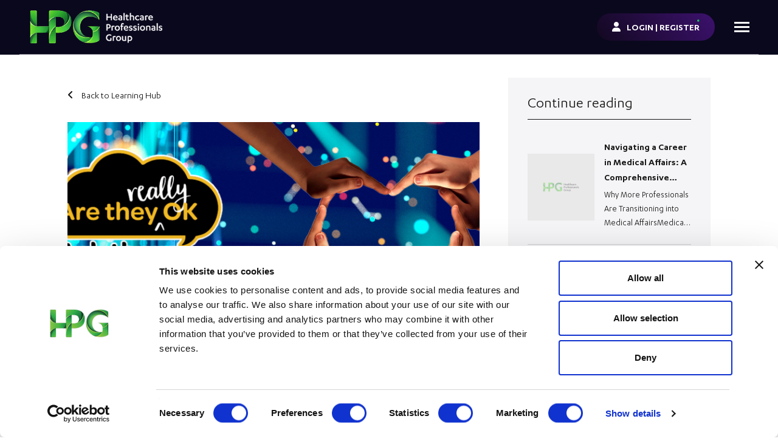

--- FILE ---
content_type: image/svg+xml
request_url: https://www.hpgconnect.com/rails/active_storage/blobs/redirect/eyJfcmFpbHMiOnsibWVzc2FnZSI6IkJBaHBBcjJlIiwiZXhwIjpudWxsLCJwdXIiOiJibG9iX2lkIn19--1543c27349debf4d0717789a0c021fca62a87969/arrow.svg
body_size: -307
content:
<?xml version="1.0" encoding="UTF-8"?>
<svg enable-background="new 0 0 492 492" version="1.1" viewBox="0 0 492 492" xml:space="preserve" xmlns="http://www.w3.org/2000/svg">
<style type="text/css">
	.close0{fill:#4EB749;}
</style>
		<path class="close0" d="m265.1 484.1 177.7-177.7c5.1-5.1 7.9-11.8 7.9-19s-2.8-14-7.9-19l-16.1-16.1c-5.1-5.1-11.8-7.9-19-7.9s-14.2 2.8-19.3 7.9l-103.9 103.6v-329.3c0-14.9-11.6-26.6-26.5-26.6h-22.8c-14.9 0-27.6 11.7-27.6 26.6v330.5l-104.5-104.9c-5.1-5.1-11.7-7.9-18.9-7.9s-13.9 2.8-18.9 7.9l-16.1 16.1c-5.1 5.1-7.8 11.8-7.8 19s2.8 14 7.9 19l177.7 177.7c5.1 5.1 11.9 7.9 19.1 7.9 7.1 0.1 13.9-2.7 19-7.8z"/>
</svg>


--- FILE ---
content_type: application/x-javascript; charset=utf-8
request_url: https://consent.cookiebot.com/df143aae-41ac-45ef-aea5-40f3587cbb3f/cc.js?renew=false&referer=www.hpgconnect.com&dnt=false&init=false
body_size: 415447
content:
// 2.108.0 - 2026-01-14T16:28:30.220Z
!function(){var DialogVersion;!function(DialogVersion){DialogVersion[DialogVersion.ElementalCustom=1]="ElementalCustom",DialogVersion[DialogVersion.Swift=2]="Swift"}(DialogVersion||(DialogVersion={}));var css='#CybotCookiebotDialog .CybotCookiebotDialogPromotionBanner,#CybotCookiebotDialogWrapper .CybotCookiebotDialogPromotionBanner,#CybotCookiebotDialogWrapper .CybotCookiebotDialogPromotionBanner *{background:transparent;box-sizing:border-box;color:inherit;font-family:inherit;font-size:15px;margin:0;outline:0;padding:0;vertical-align:baseline}#CybotCookiebotDialog .CybotCookiebotDialogPromotionBannerWrapper,#CybotCookiebotDialogWrapper .CybotCookiebotDialogPromotionBanner{display:none}#CybotCookiebotDialogWrapper.CybotCookiebotDialogActive+#CybotCookiebotDialogBodyUnderlay{opacity:.75;pointer-events:auto}@media screen and (min-width:1280px){#CybotCookiebotDialogWrapper{opacity:0;transition:opacity .5s ease}#CybotCookiebotDialogWrapper.CybotCookiebotDialogActive{left:50%;opacity:1;position:fixed;top:50%;transform:translate(-50%,-50%);width:900px;z-index:2147483631}#CybotCookiebotDialogWrapper.CybotCookiebotDialogActive #CybotCookiebotDialog{left:auto;margin:0;max-width:auto;position:relative;top:auto;transform:translate(0);transition:none;width:100%}#CybotCookiebotDialog .CybotCookiebotDialogPromotionBanner,#CybotCookiebotDialogWrapper .CybotCookiebotDialogPromotionBanner.CybotCookiebotDialogActive{align-items:center;background:#051041;border-radius:8px;box-shadow:0 30px 70px rgba(20,20,20,.3);color:#fff;display:flex;font-family:sans-serif;justify-content:space-between;margin-bottom:8px;overflow:hidden;padding:16px 16px 16px 24px;text-decoration:none}#CybotCookiebotDialog .CybotCookiebotDialogPromotionBanner p,#CybotCookiebotDialog .CybotCookiebotDialogPromotionBanner strong,#CybotCookiebotDialogWrapper .CybotCookiebotDialogPromotionBanner p,#CybotCookiebotDialogWrapper .CybotCookiebotDialogPromotionBanner strong{letter-spacing:.3px;line-height:25px;margin:0}#CybotCookiebotDialogWrapper .CybotCookiebotDialogPromotionBanner strong{font-size:18px}#CybotCookiebotDialog .CybotCookiebotDialogPromotionBanner p,#CybotCookiebotDialogWrapper .CybotCookiebotDialogPromotionBanner p{font-size:15px;opacity:.7}#CybotCookiebotDialog .CybotCookiebotDialogPromotionBanner .CybotCookiebotDialogPromotionBannerButtonsWrapper,#CybotCookiebotDialogWrapper .CybotCookiebotDialogPromotionBanner .CybotCookiebotDialogPromotionBannerButtonsWrapper{align-items:flex-start;display:flex}#CybotCookiebotDialog .CybotCookiebotDialogPromotionBanner button,#CybotCookiebotDialogWrapper .CybotCookiebotDialogPromotionBanner button{align-items:center;display:flex;justify-content:center}#CybotCookiebotDialog .CybotCookiebotDialogPromotionBanner .CybotCookiebotDialogPromotionBannerInstallButton,#CybotCookiebotDialogWrapper .CybotCookiebotDialogPromotionBanner .CybotCookiebotDialogPromotionBannerInstallButton{background:linear-gradient(180deg,#1032CF,#2E52EF);border:none;border-radius:4px;color:#fff;cursor:pointer;font-size:15px;font-weight:600;letter-spacing:.1px;margin-right:8px;padding:12px 16px 12px 12px;position:relative;z-index:1}#CybotCookiebotDialog .CybotCookiebotDialogPromotionBanner .CybotCookiebotDialogPromotionBannerInstallButton:before,#CybotCookiebotDialogWrapper .CybotCookiebotDialogPromotionBanner .CybotCookiebotDialogPromotionBannerInstallButton:before{background:linear-gradient(180deg,#1032CF,#5471F2);border-radius:inherit;box-shadow:0 0 40px rgba(46,82,239,.8);content:"";height:100%;left:0;opacity:0;position:absolute;top:0;transition:all .75s ease;width:100%;z-index:-1}#CybotCookiebotDialog .CybotCookiebotDialogPromotionBanner:hover .CybotCookiebotDialogPromotionBannerInstallButton:before,#CybotCookiebotDialogWrapper .CybotCookiebotDialogPromotionBanner:hover .CybotCookiebotDialogPromotionBannerInstallButton:before{opacity:1}#CybotCookiebotDialog .CybotCookiebotDialogPromotionBanner .CybotCookiebotDialogPromotionBannerInstallButton svg,#CybotCookiebotDialogWrapper .CybotCookiebotDialogPromotionBanner .CybotCookiebotDialogPromotionBannerInstallButton svg{margin-right:8px}#CybotCookiebotDialogWrapper .CybotCookiebotDialogPromotionBanner #CybotCookiebotDialogPromotionBannerCloseButton{fill:#fff;align-content:center;background:none;border:none;cursor:pointer;display:flex;height:24px;justify-content:center;width:24px}#CybotCookiebotDialogWrapper .CybotCookiebotDialogPromotionBanner #CybotCookiebotDialogPromotionBannerCloseButton svg{height:14px;width:14px}#CybotCookiebotDialog .CybotCookiebotDialogPromotionBannerWrapper{display:block;padding-top:16px}#CybotCookiebotDialog .CybotCookiebotDialogPromotionBanner{background:#ECEFFE;border-radius:16px;box-shadow:none;color:#141414}#CybotCookiebotDialog .CybotCookiebotDialogPromotionBanner strong{font-size:17px}#CybotCookiebotDialog .CybotCookiebotDialogPromotionBanner .CybotCookiebotDialogPromotionBannerInstallButton{margin:0}#CybotCookiebotDialog .CybotCookiebotDialogPromotionBanner #CybotCookiebotDialogPromotionBannerCloseButton{display:none}}';function appendStylesheet(document,updatedStylesheet,canShowPromotionBanner){var head=document.head||document.getElementsByTagName("head")[0],styleElement=document.createElement("style");styleElement.setAttribute("type","text/css"),styleElement.id="CookiebotDialogStyle",styleElement.appendChild(document.createTextNode(updatedStylesheet)),canShowPromotionBanner&&styleElement.appendChild(document.createTextNode(css)),head.appendChild(styleElement)}var generateStylesAndAppendStylesheet=function(document,dialog,templatename){var newstylesheet;if("custom"===templatename)return newstylesheet=dialog.customTemplateDef.CSS,void appendStylesheet(document,newstylesheet,dialog.canShowPromotionBanner);var isDefaultColorTheme="white"===dialog.theme||"dark"===dialog.theme,isWhiteTheme="white"===dialog.theme,isDarkTheme="dark"===dialog.theme;if(newstylesheet=dialog.styles[templatename],dialog.version===DialogVersion.ElementalCustom)return isDefaultColorTheme&&(dialog.customColors.background=isWhiteTheme?"#ffffff":"#161616",dialog.customColors.text=isWhiteTheme?"#2a2a2a":"#ffffff",dialog.customColors.acceptbutton="#188600",dialog.customColors.selectionbutton="#188600",dialog.customColors.declinebutton="#333333",dialog.customColors.buttontext="#ffffff",dialog.customColors.tab=isWhiteTheme?"#f6f6f9":"#262626",dialog.customColors.border=isWhiteTheme?"#cccccc":"#404040"),newstylesheet=newstylesheet.replace(/#000001/g,dialog.customColors.background).replace(/#000002/g,dialog.customColors.text).replace(/#000003/g,dialog.customColors.acceptbutton).replace(/#000004/g,dialog.customColors.declinebutton).replace(/#000005/g,dialog.customColors.buttontext).replace(/#000006/g,dialog.customColors.tab).replace(/#000008/g,dialog.customColors.border).replace(/#000009/g,dialog.customColors.selectionbutton).replace(/url\(showdetails\.png\)/g,"url("+dialog.customImages.showdetails+")").replace(/url\(hidedetails\.png\)/g,"url("+dialog.customImages.hidedetails+")").replace(/url\(CheckedNofocus\.png\)/g,"url("+dialog.customImages.cbCheckedNofocus+")").replace(/url\(CheckedFocus\.png\)/g,"url("+dialog.customImages.cbCheckedFocus+")").replace(/url\(CheckedDisabled\.png\)/g,"url("+dialog.customImages.cbCheckedDisabled+")").replace(/url\(NotCheckedFocus\.png\)/g,"url("+dialog.customImages.cbNotCheckedFocus+")").replace(/url\(NotCheckedNoFocus\.png\)/g,"url("+dialog.customImages.cbNotCheckedNoFocus+")"),void appendStylesheet(document,newstylesheet,dialog.canShowPromotionBanner);if(dialog.version===DialogVersion.Swift){if(newstylesheet+=getTemporaryStyles(),isDefaultColorTheme){var primaryColor=isWhiteTheme?"#1032CF":"#2EA7FF",textColor=isWhiteTheme?"#141414":"#f2f2f2",primaryButtonBackground=primaryColor,primaryButtonBorder=primaryColor,primaryButtonText=isWhiteTheme?"#ffffff":"#141414",secondaryButtonBackground="transparent",secondaryButtonBorder=primaryColor,secondaryButtonText=textColor;"solid"===dialog.bannerButtonDesign?(secondaryButtonBackground=primaryButtonBackground,secondaryButtonBorder=primaryButtonBorder,secondaryButtonText=primaryButtonText):"outlined"===dialog.bannerButtonDesign&&(primaryButtonBackground=secondaryButtonBackground,primaryButtonBorder=secondaryButtonBorder,primaryButtonText=secondaryButtonText),dialog.customColors.background=isWhiteTheme?"#ffffff":"#141414",dialog.customColors.text=textColor,dialog.customColors.highlight=primaryColor,dialog.customColors.shade=isWhiteTheme?"#D6D6D6":"rgba(255, 255, 255, 0.08)",dialog.customColors.acceptBackground=primaryButtonBackground,dialog.customColors.acceptBorder=primaryButtonBorder,dialog.customColors.acceptText=primaryButtonText,dialog.customColors.selectionBackground=secondaryButtonBackground,dialog.customColors.selectionBorder=secondaryButtonBorder,dialog.customColors.selectionText=secondaryButtonText,dialog.customColors.declineBackground=secondaryButtonBackground,dialog.customColors.declineBorder=secondaryButtonBorder,dialog.customColors.declineText=secondaryButtonText,dialog.customColors.scrollbarHandle=isWhiteTheme?"#141414":"#e2e2e2",dialog.customColors.linkColorDetailsBox=isWhiteTheme?"#2A4EEF":"#009AEE",dialog.customColors.detailsBoxBackground=isDarkTheme?"#232323":"#F4F4F4"}else dialog.customColors.linkColorDetailsBox=dialog.customColors.highlight,dialog.customColors.detailsBoxBackground=isDarkTheme?"rgba(255, 255, 255, 0.05)":"rgba(0, 0, 0, 0.05)";newstylesheet=newstylesheet.replace(/#000001/g,dialog.customColors.background).replace(/#000002/g,dialog.customColors.text).replace(/#000003/g,dialog.customColors.highlight).replace(/#000004/g,dialog.customColors.shade).replace(/#000005/g,dialog.customColors.acceptBackground).replace(/#000006/g,dialog.customColors.acceptBorder).replace(/#000008/g,dialog.customColors.acceptText).replace(/#000009/g,dialog.customColors.selectionBackground).replace(/#000010/g,dialog.customColors.selectionBorder).replace(/#000012/g,dialog.customColors.selectionText).replace(/#000013/g,dialog.customColors.declineBackground).replace(/#000014/g,dialog.customColors.declineBorder).replace(/#000015/g,dialog.customColors.declineText).replace(/#000016/g,dialog.customColors.detailsBoxBackground).replace(/#000017/g,"#ffffff").replace(/#000020/g,isDarkTheme?"#ffffff":dialog.customColors.text).replace(/#000018/g,isDarkTheme?"#202020":"#f2f2f2").replace(/#000019/g,isDefaultColorTheme?dialog.customColors.scrollbarHandle:dialog.customColors.text).replace(/#000023/g,dialog.customColors.linkColorDetailsBox)}appendStylesheet(document,newstylesheet,dialog.canShowPromotionBanner)},calculateDoNotSellButtonSizes=function(version){var AcceptButton=document.getElementById("CybotCookiebotDialogBodyButtonAccept"),DeclineButton=document.getElementById("CybotCookiebotDialogBodyButtonDecline");if(AcceptButton&&DeclineButton&&null!==AcceptButton.offsetParent&&null!==DeclineButton.offsetParent){var buttonPadding=4;if(version===DialogVersion.ElementalCustom){AcceptButton.style.removeProperty("width"),DeclineButton.style.removeProperty("width");var buttonWidth=Math.max(AcceptButton.clientWidth,DeclineButton.clientWidth),buttonWidthPx=buttonWidth-4+"px";AcceptButton.style.width=buttonWidthPx,DeclineButton.style.width=buttonWidthPx}else{AcceptButton.style.removeProperty("height"),DeclineButton.style.removeProperty("height");var buttonHeight=Math.max(AcceptButton.clientHeight,DeclineButton.clientHeight),buttonHeightPx=buttonHeight+4+"px";AcceptButton.style.height=buttonHeightPx,DeclineButton.style.height=buttonHeightPx}}},getTemporaryStyles=function(){return'\n    #CybotCookiebotDialog[dir="rtl"] .CybotCookiebotScrollContainer .CybotCookiebotScrollbarContainer {\n      right: auto;\n      left: 0.375em;\n    }\n\n    #CybotCookiebotDialogDetailBodyContentIABv2Tabs .CybotCookiebotDialogBodyLevelButtonIABContainerToggleShow,\n    #CybotCookiebotDialogDetailBodyContentIABv2Tabs .CybotCookiebotDialogBodyLevelButtonIABContainerToggleHide {\n        top: .75em;\n        right: 1.35em;\n    }\n\n    #CybotCookiebotDialog[dir="rtl"] #CybotCookiebotDialogDetailBodyContentIABv2Tabs .CybotCookiebotDialogBodyLevelButtonIABContainerToggleShow,\n    #CybotCookiebotDialog[dir="rtl"] #CybotCookiebotDialogDetailBodyContentIABv2Tabs .CybotCookiebotDialogBodyLevelButtonIABContainerToggleHide {\n        left: 1.35em;\n    }\n\n    #CybotCookiebotDialogDetailBodyContentIABv2Tabs #CybotCookiebotDialogDetailBodyContentIABv2PartnersBody .CybotCookiebotDialogBodyLevelButtonWrapper:nth-of-type(2) {\n      margin-right: 3.5em;\n    }\n\n    #CybotCookiebotDialog[dir="rtl"] #CybotCookiebotDialogDetailBodyContentIABv2Tabs #CybotCookiebotDialogDetailBodyContentIABv2PartnersBody .CybotCookiebotDialogBodyLevelButtonWrapper:nth-of-type(2) {\n        margin-right: 0;\n        margin-left: 3.5em;\n    }\n\n    #CybotCookiebotDialog .CybotCookiebotDialogBodyContentHeading {\n      margin-bottom: 0.5em;\n      font-weight: 600;\n      line-height: 1.6em;\n      letter-spacing: 0.25px;\n    }\n\n    #CybotCookiebotDialog .CybotCookiebotDialogSROnly {\n      position: absolute;\n      width: 1px;\n      height: 1px;\n      padding: 0;\n      margin: -1px;\n      overflow: hidden;\n      clip: rect(0, 0, 0, 0);\n      border: 0;\n    }\n\n    #CybotCookiebotDialog #CybotCookiebotDialogBodyContentText a,\n    #CybotCookiebotDialog #CybotCookiebotDialogDetailFooter a,\n    #CybotCookiebotDialog #CybotCookiebotDialogDetailBulkConsentList dt a,\n    #CybotCookiebotDialog .CybotCookiebotDialogBodyLevelButtonIABDescription a,\n    #CybotCookiebotDialog .CybotCookiebotDialogDetailBodyContentCookieLink,\n    #CybotCookiebotDialog #CybotCookiebotDialogBodyLevelButtonIABHeaderViewPartnersLink,\n    #CybotCookiebotDialogDetailBodyContentTextAbout a {\n        color: #000023;\n    }\n\n    #CybotCookiebotDialog #CybotCookiebotDialogBodyContentText a:hover,\n    #CybotCookiebotDialog #CybotCookiebotDialogDetailFooter a:hover,\n    #CybotCookiebotDialog #CybotCookiebotDialogDetailBulkConsentList dt a:hover,\n    #CybotCookiebotDialog .CybotCookiebotDialogBodyLevelButtonIABDescription a:hover,\n    #CybotCookiebotDialog .CybotCookiebotDialogDetailBodyContentCookieLink:hover,\n    #CybotCookiebotDialog #CybotCookiebotDialogBodyLevelButtonIABHeaderViewPartnersLink:hover,\n    #CybotCookiebotDialogDetailBodyContentTextAbout a:hover,\n    #CybotCookiebotDialog #CybotCookiebotDialogBodyContentText a:focus,\n    #CybotCookiebotDialog #CybotCookiebotDialogDetailFooter a:focus,\n    #CybotCookiebotDialog #CybotCookiebotDialogDetailBulkConsentList dt a:focus,\n    #CybotCookiebotDialog .CybotCookiebotDialogBodyLevelButtonIABDescription a:focus,\n    #CybotCookiebotDialog .CybotCookiebotDialogDetailBodyContentCookieLink:focus,\n    #CybotCookiebotDialog #CybotCookiebotDialogBodyLevelButtonIABHeaderViewPartnersLink:focus,\n    #CybotCookiebotDialogDetailBodyContentTextAbout a:focus {\n        text-decoration: underline;\n    }\n\n    #CybotCookiebotDialogTabContent {\n      min-height: 60px;\n    }\n\n    #CybotCookiebotDialog .CybotCookiebotScrollContainer {\n      min-height: auto;\n    }\n\n    #CybotCookiebotDialogFooter.CybotCookiebotScrollContainer {\n      height: auto;\n      min-height: 80px;\n      width: 100%;\n    }\n\n    #CybotCookiebotDialogFooter .CybotCookiebotScrollArea {\n      width: 100%;\n      padding: 1em;\n    }\n\n    #CybotCookiebotDialog:not(.CybotCookiebotDialogZoomed) #CybotCookiebotDialogFooter.CybotCookiebotScrollContainer {\n      min-height: 80px;\n      padding: .375em;\n    }\n\n    #CybotCookiebotDialog:not(.CybotCookiebotDialogZoomedLg):not(.CybotCookiebotDialogZoomedXl) #CybotCookiebotDialogFooter.CybotCookiebotScrollContainer {\n      min-height: auto;\n      padding: 0;\n    }\n\n    #CybotCookiebotDialog.CybotCookiebotDialogZoomedLg #CybotCookiebotDialogFooter .CybotCookiebotScrollArea,\n    #CybotCookiebotDialog.CybotCookiebotDialogZoomedXl #CybotCookiebotDialogFooter .CybotCookiebotScrollArea {\n      overflow: auto;\n    }\n\n    #CybotCookiebotDialog.CybotCookiebotDialogZoomedLg #CybotCookiebotDialogFooter > div:first-of-type::-webkit-scrollbar,\n    #CybotCookiebotDialog.CybotCookiebotDialogZoomedXl #CybotCookiebotDialogFooter > div:first-of-type::-webkit-scrollbar {\n      width: .25em;\n    }\n\n    #CybotCookiebotDialog.CybotCookiebotDialogZoomedLg #CybotCookiebotDialogFooter > div:first-of-type::-webkit-scrollbar-track,\n    #CybotCookiebotDialog.CybotCookiebotDialogZoomedXl #CybotCookiebotDialogFooter > div:first-of-type::-webkit-scrollbar-track {\n        background: #000018;\n        border-radius: .313em;\n    }\n\n    #CybotCookiebotDialog.CybotCookiebotDialogZoomedLg #CybotCookiebotDialogFooter > div:first-of-type::-webkit-scrollbar-thumb,\n    #CybotCookiebotDialog.CybotCookiebotDialogZoomedXl #CybotCookiebotDialogFooter > div:first-of-type::-webkit-scrollbar-thumb {\n        background: #000019;\n        border-radius: .313em;\n    }\n\n    #CybotCookiebotDialog.CybotCookiebotDialogZoomedLg #CybotCookiebotDialogFooter > div:first-of-type:focus::-webkit-scrollbar-thumb,\n    #CybotCookiebotDialog.CybotCookiebotDialogZoomedXl #CybotCookiebotDialogFooter > div:first-of-type:focus::-webkit-scrollbar-thumb {\n        background: #000006;\n    }\n\n    @-moz-document url-prefix() {\n        #CybotCookiebotDialog .CybotCookiebotScrollContainer > div:first-of-type,\n        #CybotCookiebotDialog.CybotCookiebotDialogZoomedLg #CybotCookiebotDialogFooter > div:first-of-type,\n        #CybotCookiebotDialog.CybotCookiebotDialogZoomedXl #CybotCookiebotDialogFooter > div:first-of-type {\n            scrollbar-width: thin;\n            scrollbar-color: #000019 #000018;\n            scrollbar-track-color: #000018;\n            scrollbar-face-color: #000019;\n        }\n    }\n\n    #CybotCookiebotDialog.CybotCookiebotDialogZoomedLg #CybotCookiebotDialogFooter > div:first-of-type:focus,\n    #CybotCookiebotDialog.CybotCookiebotDialogZoomedXl #CybotCookiebotDialogFooter > div:first-of-type:focus {\n      scrollbar-color: #000006 #000018;\n    }\n\n    #CybotCookiebotDialog.CybotCookiebotDialogZoomedXl {\n      width: calc(100vw - 10px);\n      max-height: calc(100vh - 10px);\n    }\n\n    #CybotCookiebotDialog.CybotCookiebotDialogZoomedXl #CybotCookiebotDialogHeader {\n      padding: .5em 1em;\n    }\n\n    #CybotCookiebotDialog.CybotCookiebotDialogZoomedXl #CybotCookiebotDialogNav .CybotCookiebotDialogNavItemLink,\n    #CybotCookiebotDialog.CybotCookiebotDialogZoomedXl #CybotCookiebotDialogFooter .CybotCookiebotScrollArea,\n    #CybotCookiebotDialog.CybotCookiebotDialogZoomedXl #CybotCookiebotDialogDetailBodyContentIABv2Tabs .CybotCookiebotDialogDetailBodyContentIABv2TabsIntro,\n    #CybotCookiebotDialog.CybotCookiebotDialogZoomedXl #CybotCookiebotDialogDetailBodyContentTextAbout {\n      padding: .5em;\n    }\n\n    #CybotCookiebotDialog.CybotCookiebotDialogZoomedXl #CybotCookiebotDialogBodyContent {\n      padding: .8em;\n    }\n\n    #CybotCookiebotDialog.CybotCookiebotDialogZoomedXl .CookieCard:first-of-type {\n      padding-top: .5em;\n    }\n\n    #CybotCookiebotDialog .CybotCookiebotFader:not(.CybotCookiebotFaderRight):not(.CybotCookiebotFaderLeft) {\n      max-height: 50%;\n    }\n\n    #CybotCookiebotDialogBodyButtons .CybotCookiebotDialogBodyButton:not(:first-of-type) {\n      margin-top: 0.5em;\n    }\n\n    #CybotCookiebotDialog.CybotEdge #CybotCookiebotDialogFooter .CybotCookiebotDialogBodyButton,\n    #CybotCookiebotDialogBodyButtons .CybotCookiebotDialogBodyButton:not(:last-of-type) {\n      margin-bottom: 0;\n    }\n\n    #CybotCookiebotDialog.CybotCookiebotDialogZoomedLg #CybotCookiebotDialogFooter,\n    #CybotCookiebotDialog.CybotCookiebotDialogZoomedXl #CybotCookiebotDialogFooter {\n      overflow: auto;\n    }\n\n    #CybotCookiebotDialogFooter #CybotCookiebotDialogBodyButtonsWrapper {\n      flex-direction: column;\n    }\n\n    #CybotCookiebotDialog.CybotEdge #CybotCookiebotDialogFooter .CybotCookiebotDialogBodyButton:last-of-type {\n        margin-bottom: 0;\n    }\n\n    #CybotCookiebotDialogDetailBodyContentIABv2Tabs .CybotCookiebotDialogBodyLevelButtonIABHeaderToggle {\n      flex-direction: row;\n    }\n\n    #CybotCookiebotDialogPoweredbyCybot svg {\n      display: block;\n      height: 1.7em;\n      opacity: 1;\n      max-width: 133px;\n    }\n\n    #CybotCookiebotDialogPoweredByText {\n      display: none;\n    }\n\n    #CybotCookiebotDialog .CybotCookiebotBannerCloseButton {\n      margin-left: 2.313rem;\n    }\n\n    #CybotCookiebotDialog[dir="rtl"] .CybotCookiebotBannerCloseButton {\n      margin-left: auto;\n      margin-right: 2.313rem;\n    }\n\n    #CybotCookiebotDialogDetailBodyContentCookieContainerTypes .CybotCookiebotDialogDetailBodyContentCookieInfoWrapper {\n      position: relative;\n      margin-top: 3.125em;\n    }\n\n    #CybotCookiebotDialogDetailBodyContentCookieContainerTypes .CybotCookiebotDialogDetailBodyContentCookieInfoWrapper.CybotCookiebotDialogShow {\n      display: block;\n    }\n\n    #CybotCookiebotDialogDetailBodyContentCookieContainerTypes .CybotCookiebotDialogDetailBodyContentCookieInfoWrapper:before {\n      content: \'\';\n      position: absolute;\n      top: -1.5em;\n      left: 0;\n      width: 100%;\n      border-top: 1px solid #000004;\n    }\n\n    #CybotCookiebotDialogDetailBodyContentCookieContainerTypes .CybotCookiebotDialogDetailBodyContentCookieProviderDescription {\n      margin-bottom: 1.56em;\n    }\n\n    #CybotCookiebotDialogDetailBodyContentCookieContainerTypes .CybotCookiebotDialogDetailBodyContentCookieInfo:before {\n      display: none;\n    }\n\n    @media screen and (min-width: 601px) {\n      #CybotCookiebotDialogFooter .CybotCookiebotDialogBodyButton,\n      #CybotCookiebotDialogFooter .CybotCookiebotDialogBodyButton:not(:first-of-type),\n      #CybotCookiebotDialogFooter #CybotCookiebotDialogBodyButtons .CybotCookiebotDialogBodyButton:not(:last-of-type),\n        #CybotCookiebotDialogFooter #CybotCookiebotDialogBodyButtons .CybotCookiebotDialogBodyButton:not(:first-of-type) {\n          margin-bottom: 0;\n          margin-top: 0;\n          width: 33%;\n      }\n\n      #CybotCookiebotDialogFooter #CybotCookiebotDialogBodyButtonsWrapper {\n        flex-direction: row;\n      }\n\n      #CybotCookiebotDialogPoweredbyCybot svg {\n          height: 2em;\n      }\n\n      #CybotCookiebotDialog .CybotCookiebotDialogBodyButton:focus-visible,\n      #CybotCookiebotDialog .CybotCookiebotDialogBodyLevelButtonIABHeaderToggleDeselectVendorsLink:focus-visible,\n      #CybotCookiebotDialog .CybotCookiebotDialogBodyLevelButtonIABHeaderToggleSelectVendorsLink:focus-visible,\n      #CybotCookiebotDialog .CybotCookiebotDialogBodyLevelButtonIABHeaderButton:focus-visible,\n      #CybotCookiebotDialog .CybotCookiebotBannerCloseButton:focus-visible,\n      #CybotCookiebotDialog .CybotCookiebotDialogBodyLevelButtonSliderWrapper input:focus-visible + span {\n          outline-offset: 2px;\n      }\n    }\n\n    @media screen and (min-width: 1280px) {\n      #CybotCookiebotDialog.CybotCookiebotDialogZoomedLg #CybotCookiebotDialogFooter > div:first-of-type::-webkit-scrollbar,\n      #CybotCookiebotDialog.CybotCookiebotDialogZoomedXl #CybotCookiebotDialogFooter > div:first-of-type::-webkit-scrollbar {\n        width: .5em;\n      }\n\n      #CybotCookiebotDialogDetailBodyContentIABv2Tabs .CybotCookiebotDialogBodyLevelButtonIABContainerToggleShow,\n      #CybotCookiebotDialogDetailBodyContentIABv2Tabs .CybotCookiebotDialogBodyLevelButtonIABContainerToggleHide {\n          top: 1.2em;\n      }\n\n      #CybotCookiebotDialogFooter {\n        padding: 0;\n      }\n\n      #CybotCookiebotDialogFooter .CybotCookiebotScrollArea {\n        padding: 1em 1.5em 1.5em;\n      }\n\n      #CybotCookiebotDialog.CybotEdge #CybotCookiebotDialogFooter {\n          display: block;\n      }\n\n      #CybotCookiebotDialog.CybotEdge #CybotCookiebotDialogFooter .CybotCookiebotDialogBodyButton:not(:first-of-type) {\n        margin-top: 0.5em;\n      }\n\n      #CybotCookiebotDialog.CybotEdge #CybotCookiebotDialogFooter .CybotCookiebotDialogBodyButton,\n      #CybotCookiebotDialog.CybotEdge #CybotCookiebotDialogFooter .CybotCookiebotDialogBodyButton:not(:last-of-type) {\n        margin-bottom: 0;\n      }\n\n      #CybotCookiebotDialog.CybotEdge #CybotCookiebotDialogFooter .CybotCookiebotDialogBodyButton {\n        width: 286px;\n        max-width: none;\n      }\n\n      #CybotCookiebotDialog.CybotEdge #CybotCookiebotDialogFooter .CybotCookiebotScrollArea {\n        padding: 0;\n      }\n\n      #CybotCookiebotDialog.CybotEdge #CybotCookiebotDialogFooter .CybotCookiebotScrollbarContainer {\n        display: none;\n      }\n\n      #CybotCookiebotDialog.CybotEdge #CybotCookiebotDialogFooter #CybotCookiebotDialogBodyButtonsWrapper {\n        flex-direction: column;\n      }\n\n      #CybotCookiebotDialogDetailBodyContentCookieContainerTypes .CybotCookiebotDialogDetailBodyContentCookieInfoWrapper {\n        margin-top: 3.75em;\n      }\n\n      #CybotCookiebotDialogDetailBodyContentCookieContainerTypes .CybotCookiebotDialogDetailBodyContentCookieProviderDescription {\n        margin-bottom: 1.875em;\n      }\n\n      #CybotCookiebotDialogDetailBodyContentCookieContainerTypes .CybotCookiebotDialogDetailBodyContentCookieInfoWrapper:before {\n        top: -2em;\n      }\n  \n    }\n  '},IconChrome='<svg xmlns="http://www.w3.org/2000/svg" width="27" height="28" viewBox="0 0 27 28" fill="none"><g clip-path="url(#clip0_107_20472)"><path d="M26.8332 14C26.8332 21.3626 20.8625 27.3333 13.4998 27.3333C6.13717 27.3333 0.166504 21.3626 0.166504 14C0.166504 6.63729 6.13717 0.666626 13.4998 0.666626C20.8625 0.666626 26.8332 6.63729 26.8332 14Z" fill="#4CAF50"/><path d="M13.5 0.666626V14L18.8333 16.6666L12.938 27.3333C13.1493 27.3333 13.2887 27.3333 13.5 27.3333C20.8687 27.3333 26.8333 21.3686 26.8333 14C26.8333 6.63129 20.8687 0.666626 13.5 0.666626Z" fill="#FFC107"/><path d="M26.8332 14C26.8332 21.3626 20.8625 27.3333 13.4998 27.3333C6.13717 27.3333 0.166504 21.3626 0.166504 14C0.166504 6.63729 6.13717 0.666626 13.4998 0.666626C20.8625 0.666626 26.8332 6.63729 26.8332 14Z" fill="#4CAF50"/><path d="M13.5 0.666626V14L18.8333 16.6666L12.938 27.3333C13.1493 27.3333 13.2887 27.3333 13.5 27.3333C20.8687 27.3333 26.8333 21.3686 26.8333 14C26.8333 6.63129 20.8687 0.666626 13.5 0.666626Z" fill="#FFC107"/><path d="M25.3931 7.99996H13.4998V16.6666L11.4998 16L2.2731 6.83996H2.25977C4.61977 3.12663 8.7731 0.666626 13.4998 0.666626C18.6998 0.666626 23.1998 3.65329 25.3931 7.99996Z" fill="#F44336"/><path d="M2.27197 6.84265L8.16731 16.7507L11.5 16L2.27197 6.84265Z" fill="#DD2C00"/><path d="M12.938 27.3333L18.894 16.6273L16.1667 14.6666L12.938 27.3333Z" fill="#558B2F"/><path d="M25.4099 8H13.4999L12.4473 11.0533L25.4099 8Z" fill="#F9A825"/><path d="M19.5 14C19.5 17.3127 16.8127 20 13.5 20C10.1873 20 7.5 17.3127 7.5 14C7.5 10.6873 10.1873 8 13.5 8C16.8127 8 19.5 10.6873 19.5 14Z" fill="white"/><path d="M18.1668 14C18.1668 16.578 16.0782 18.6667 13.5002 18.6667C10.9222 18.6667 8.8335 16.578 8.8335 14C8.8335 11.422 10.9222 9.33337 13.5002 9.33337C16.0782 9.33337 18.1668 11.422 18.1668 14Z" fill="#2196F3"/></g><defs><clipPath id="clip0_107_20472"><rect width="27" height="28" fill="white"/></clipPath></defs></svg>',IconFirefox='<svg width="28" height="28" viewBox="0 0 28 28" fill="none" xmlns="http://www.w3.org/2000/svg"><path d="M25.9003 9.47685C25.3213 8.08368 24.1468 6.57945 23.2271 6.10394C23.883 7.37399 24.3382 8.73794 24.5766 10.1473L24.579 10.1697C23.0724 6.4151 20.5185 4.89884 18.4315 1.60158C18.3259 1.43482 18.2204 1.26772 18.1175 1.09134C18.0588 0.990601 18.0116 0.899832 17.9707 0.816282C17.8842 0.648687 17.8175 0.471567 17.772 0.288513C17.7721 0.280066 17.769 0.271893 17.7634 0.265551C17.7579 0.25921 17.7501 0.255145 17.7417 0.254131C17.7335 0.251878 17.7249 0.251878 17.7167 0.254131C17.7149 0.254131 17.7122 0.257226 17.7101 0.257913C17.7081 0.258601 17.7036 0.261695 17.7005 0.263071L17.7056 0.254131C14.3585 2.21392 13.2222 5.84126 13.119 7.65665C11.7819 7.74832 10.5034 8.2409 9.45045 9.07011C9.34063 8.97709 9.22585 8.89009 9.10662 8.80949C8.80302 7.74671 8.79008 6.62194 9.06915 5.55245C7.83993 6.14788 6.74771 6.99202 5.86162 8.03142H5.85543C5.32732 7.36199 5.36445 5.15465 5.39471 4.69358C5.23847 4.75637 5.08933 4.83555 4.9498 4.92979C4.48358 5.26252 4.04775 5.63588 3.64739 6.04549C3.19117 6.50804 2.77449 7.00799 2.40172 7.54009V7.54216V7.53975C1.5451 8.754 0.937446 10.1259 0.61384 11.5762L0.595962 11.6643C0.570862 11.7815 0.480437 12.3687 0.464965 12.4963C0.464965 12.5063 0.462902 12.5156 0.46187 12.5255C0.345228 13.1318 0.272948 13.7458 0.245605 14.3626V14.4313C0.251495 17.7659 1.5073 20.9771 3.76511 23.4311C6.02291 25.885 9.11866 27.4033 12.4412 27.6863C15.7638 27.9693 19.0717 26.9964 21.712 24.9597C24.3523 22.9229 26.1331 19.9703 26.7028 16.6848C26.7252 16.5129 26.7434 16.3427 26.7633 16.169C27.0378 13.9004 26.7407 11.5992 25.899 9.47479L25.9003 9.47685ZM10.5417 19.9085C10.604 19.9384 10.6624 19.9707 10.7264 19.9992L10.7357 20.0051C10.671 19.9741 10.6064 19.9419 10.5417 19.9085ZM24.5794 10.1734V10.1607L24.5818 10.1748L24.5794 10.1734Z" fill="url(#paint0_linear_627_1132)"/><path d="M25.9003 9.47691C25.3213 8.08374 24.1468 6.57951 23.227 6.104C23.8829 7.37405 24.3381 8.738 24.5765 10.1474V10.1601L24.579 10.1742C25.6062 13.1136 25.4577 16.3362 24.1643 19.1686C22.637 22.4456 18.9416 25.8044 13.1551 25.6394C6.90437 25.4623 1.39632 20.8224 0.368285 14.747C0.180902 13.7888 0.368285 13.303 0.462493 12.5242C0.333989 13.1291 0.262277 13.7447 0.248291 14.363V14.4318C0.25418 17.7663 1.50998 20.9776 3.76779 23.4315C6.0256 25.8854 9.12134 27.4037 12.4439 27.6867C15.7665 27.9697 19.0744 26.9968 21.7147 24.9601C24.355 22.9233 26.1358 19.9707 26.7055 16.6852C26.7279 16.5133 26.7461 16.3431 26.766 16.1694C27.0405 13.9009 26.7434 11.5996 25.9016 9.47519L25.9003 9.47691Z" fill="url(#paint1_radial_627_1132)"/><path d="M25.9003 9.47691C25.3213 8.08374 24.1468 6.57951 23.227 6.104C23.8829 7.37405 24.3381 8.738 24.5765 10.1474V10.1601L24.579 10.1742C25.6062 13.1136 25.4577 16.3362 24.1643 19.1686C22.637 22.4456 18.9416 25.8044 13.1551 25.6394C6.90437 25.4623 1.39632 20.8224 0.368285 14.747C0.180902 13.7888 0.368285 13.303 0.462493 12.5242C0.333989 13.1291 0.262277 13.7447 0.248291 14.363V14.4318C0.25418 17.7663 1.50998 20.9776 3.76779 23.4315C6.0256 25.8854 9.12134 27.4037 12.4439 27.6867C15.7665 27.9697 19.0744 26.9968 21.7147 24.9601C24.355 22.9233 26.1358 19.9707 26.7055 16.6852C26.7279 16.5133 26.7461 16.3431 26.766 16.1694C27.0405 13.9009 26.7434 11.5996 25.9016 9.47519L25.9003 9.47691Z" fill="url(#paint2_radial_627_1132)"/><path d="M19.4226 11.0411C19.4515 11.0614 19.4783 11.0817 19.5055 11.102C19.1708 10.5084 18.7541 9.96502 18.2677 9.48774C14.1246 5.34467 17.1823 0.50707 17.6977 0.259517L17.7028 0.251953C14.3557 2.21175 13.2194 5.83908 13.1162 7.65447C13.2716 7.64381 13.4257 7.63075 13.5845 7.63075C14.772 7.63305 15.9377 7.94974 16.9632 8.54863C17.9886 9.14753 18.8372 10.0073 19.4226 11.0404V11.0411Z" fill="url(#paint3_radial_627_1132)"/><path d="M13.5914 11.8698C13.5694 12.2013 12.3983 13.3445 11.9889 13.3445C8.19992 13.3445 7.58447 15.6367 7.58447 15.6367C7.75226 17.567 9.0973 19.1575 10.7232 19.9964C10.7975 20.0349 10.8728 20.0697 10.9481 20.1037C11.0785 20.1615 11.2089 20.2149 11.3394 20.2639C11.8974 20.4614 12.4818 20.5741 13.0733 20.5985C19.7159 20.91 21.0018 12.6561 16.2086 10.2597C17.3393 10.1126 18.4843 10.3906 19.4216 11.0398C18.8362 10.0066 17.9876 9.14691 16.9622 8.54801C15.9367 7.94912 14.771 7.63242 13.5835 7.63013C13.4253 7.63013 13.2706 7.64319 13.1152 7.65385C11.7781 7.74552 10.4996 8.2381 9.44662 9.06731C9.64982 9.23922 9.87915 9.46889 10.3622 9.94509C11.2665 10.8359 13.5856 11.7588 13.5907 11.8671L13.5914 11.8698Z" fill="url(#paint4_radial_627_1132)"/><path d="M13.5914 11.8698C13.5694 12.2013 12.3983 13.3445 11.9889 13.3445C8.19992 13.3445 7.58447 15.6367 7.58447 15.6367C7.75226 17.567 9.0973 19.1575 10.7232 19.9964C10.7975 20.0349 10.8728 20.0697 10.9481 20.1037C11.0785 20.1615 11.2089 20.2149 11.3394 20.2639C11.8974 20.4614 12.4818 20.5741 13.0733 20.5985C19.7159 20.91 21.0018 12.6561 16.2086 10.2597C17.3393 10.1126 18.4843 10.3906 19.4216 11.0398C18.8362 10.0066 17.9876 9.14691 16.9622 8.54801C15.9367 7.94912 14.771 7.63242 13.5835 7.63013C13.4253 7.63013 13.2706 7.64319 13.1152 7.65385C11.7781 7.74552 10.4996 8.2381 9.44662 9.06731C9.64982 9.23922 9.87915 9.46889 10.3622 9.94509C11.2665 10.8359 13.5856 11.7588 13.5907 11.8671L13.5914 11.8698Z" fill="url(#paint5_radial_627_1132)"/><path d="M8.82615 8.62745C8.93411 8.69621 9.02316 8.75604 9.10121 8.81002C8.79761 7.74723 8.78466 6.62247 9.06373 5.55298C7.83451 6.14841 6.74229 6.99254 5.8562 8.03195C5.92118 8.03023 7.85416 7.9955 8.82615 8.62745Z" fill="url(#paint6_radial_627_1132)"/><path d="M0.36588 14.7477C1.39426 20.823 6.90196 25.4646 13.1527 25.64C18.9392 25.8036 22.6353 22.4445 24.1619 19.1692C25.4553 16.3368 25.6038 13.1142 24.5765 10.1748V10.1621C24.5765 10.1521 24.5745 10.1463 24.5765 10.1494L24.579 10.1717C25.0517 13.2582 23.4818 16.2471 21.0273 18.2722L21.0197 18.2894C16.2371 22.1849 11.6608 20.6391 10.7359 20.0085C10.6713 19.9776 10.6067 19.9454 10.542 19.9119C7.75396 18.5792 6.60181 16.0404 6.84936 13.8606C6.18753 13.8704 5.53708 13.688 4.97681 13.3356C4.41653 12.9831 3.97049 12.4758 3.69272 11.875C4.42465 11.4266 5.2592 11.1732 6.11685 11.1388C6.9745 11.1043 7.82669 11.2901 8.5922 11.6783C10.1701 12.3946 11.9656 12.4652 13.5948 11.875C13.5897 11.7667 11.2706 10.8435 10.3663 9.95304C9.88326 9.47684 9.65393 9.24751 9.45073 9.07526C9.34091 8.98224 9.22613 8.89524 9.1069 8.81464C9.02782 8.76066 8.93877 8.70221 8.83184 8.63207C7.85985 8.00012 5.92688 8.03485 5.86293 8.03657H5.85674C5.32863 7.36714 5.36576 5.1598 5.39602 4.69873C5.23978 4.76152 5.09065 4.8407 4.95111 4.93494C4.48489 5.26767 4.04906 5.64103 3.64871 6.05064C3.19085 6.51189 2.77244 7.01069 2.39788 7.54181C1.54125 8.75606 0.9336 10.1276 0.609994 11.578C0.603462 11.6051 0.130017 13.6749 0.363473 14.7483L0.36588 14.7477Z" fill="url(#paint7_radial_627_1132)"/><path d="M18.2673 9.48711C18.7538 9.96492 19.1705 10.5089 19.5051 11.1031C19.5783 11.1584 19.6468 11.2134 19.7049 11.2667C22.726 14.0517 21.1431 17.9885 21.0251 18.267C23.4794 16.245 25.0479 13.254 24.5768 10.1665C23.0695 6.40851 20.5128 4.89225 18.4293 1.59498C18.3237 1.42823 18.2182 1.26113 18.1154 1.08475C18.0566 0.984009 18.0095 0.89324 17.9686 0.809691C17.882 0.642095 17.8153 0.464975 17.7698 0.281922C17.7699 0.273475 17.7668 0.265301 17.7613 0.258959C17.7557 0.252618 17.748 0.248553 17.7396 0.247539C17.7314 0.245286 17.7227 0.245286 17.7145 0.247539C17.7128 0.247539 17.71 0.250634 17.7079 0.251321C17.7059 0.252009 17.7014 0.255103 17.6983 0.256479C17.1829 0.500937 14.126 5.34163 18.2691 9.48126L18.2673 9.48711Z" fill="url(#paint8_radial_627_1132)"/><path d="M19.7046 11.2682C19.6465 11.2149 19.5781 11.1599 19.5049 11.1046C19.4777 11.0843 19.4509 11.064 19.422 11.0437C18.4847 10.3945 17.3397 10.1164 16.209 10.2636C21.0019 12.66 19.716 20.9118 13.0737 20.6023C12.4822 20.578 11.8978 20.4653 11.3398 20.2678C11.2093 20.219 11.0789 20.1656 10.9485 20.1076C10.8732 20.0732 10.7979 20.0388 10.7236 20.0003L10.7329 20.0061C11.6592 20.6384 16.2341 22.1832 21.0167 18.287L21.0242 18.2698C21.1435 17.9913 22.7265 14.0546 19.704 11.2696L19.7046 11.2682Z" fill="url(#paint9_radial_627_1132)"/><path d="M7.58487 15.6347C7.58487 15.6347 8.19997 13.3424 11.9893 13.3424C12.3987 13.3424 13.5708 12.1992 13.5918 11.8677C11.9626 12.4579 10.1671 12.3873 8.58918 11.6711C7.82367 11.2828 6.97149 11.0971 6.11383 11.1315C5.25618 11.1659 4.42163 11.4194 3.6897 11.8677C3.96747 12.4685 4.41352 12.9759 4.97379 13.3283C5.53406 13.6807 6.18452 13.8631 6.84634 13.8533C6.59947 16.0321 7.75128 18.5706 10.539 19.9046C10.6012 19.9345 10.6597 19.9669 10.7236 19.9954C9.09632 19.1547 7.75266 17.5649 7.58487 15.6357V15.6347Z" fill="url(#paint10_radial_627_1132)"/><path d="M25.9004 9.47685C25.3214 8.08368 24.1469 6.57945 23.2272 6.10394C23.883 7.37399 24.3382 8.73794 24.5767 10.1473L24.5791 10.1697C23.0724 6.4151 20.5185 4.89884 18.4315 1.60158C18.3259 1.43482 18.2204 1.26772 18.1176 1.09134C18.0588 0.990601 18.0117 0.899832 17.9708 0.816282C17.8842 0.648687 17.8175 0.471567 17.772 0.288513C17.7721 0.280066 17.7691 0.271893 17.7635 0.265551C17.7579 0.25921 17.7502 0.255145 17.7418 0.254131C17.7336 0.251878 17.7249 0.251878 17.7167 0.254131C17.715 0.254131 17.7122 0.257226 17.7102 0.257913C17.7081 0.258601 17.7036 0.261695 17.7005 0.263071L17.7057 0.254131C14.3586 2.21392 13.2222 5.84126 13.1191 7.65665C13.2745 7.64599 13.4285 7.63293 13.5874 7.63293C14.7749 7.63522 15.9406 7.95192 16.9661 8.55081C17.9915 9.14971 18.8401 10.0094 19.4255 11.0426C18.4882 10.3934 17.3431 10.1154 16.2125 10.2625C21.0054 12.6589 19.7195 20.9107 13.0771 20.6013C12.4857 20.5769 11.9013 20.4642 11.3432 20.2667C11.2128 20.2179 11.0824 20.1645 10.952 20.1065C10.8767 20.0721 10.8014 20.0377 10.7271 19.9992L10.7364 20.0051C10.6718 19.9741 10.6071 19.9419 10.5425 19.9085C10.6047 19.9384 10.6632 19.9707 10.7271 19.9992C9.09979 19.1582 7.75613 17.5684 7.58834 15.6395C7.58834 15.6395 8.20344 13.3473 11.9927 13.3473C12.4022 13.3473 13.5743 12.2041 13.5953 11.8726C13.5901 11.7643 11.271 10.8411 10.3668 9.95064C9.88371 9.47444 9.65438 9.24511 9.45118 9.07286C9.34136 8.97984 9.22659 8.89284 9.10736 8.81224C8.80376 7.74946 8.79081 6.62469 9.06988 5.5552C7.84066 6.15063 6.74844 6.99477 5.86235 8.03417H5.85616C5.32805 7.36474 5.36518 5.1574 5.39544 4.69633C5.2392 4.75912 5.09007 4.8383 4.95053 4.93254C4.48432 5.26527 4.04848 5.63863 3.64813 6.04824C3.1919 6.51079 2.77522 7.01074 2.40245 7.54284C1.54583 8.7571 0.938178 10.1286 0.614573 11.579L0.596694 11.667C0.571595 11.7842 0.459165 12.3798 0.443005 12.5077C0.340168 13.1224 0.274493 13.7427 0.246338 14.3653V14.4341C0.252227 17.7687 1.50803 20.9799 3.76584 23.4338C6.02365 25.8878 9.11939 27.4061 12.442 27.6891C15.7645 27.9721 19.0724 26.9992 21.7127 24.9624C24.353 22.9257 26.1338 19.9731 26.7036 16.6875C26.7259 16.5156 26.7441 16.3454 26.7641 16.1718C27.0385 13.9032 26.7414 11.602 25.8997 9.47754L25.9004 9.47685Z" fill="url(#paint11_linear_627_1132)"/><defs><linearGradient id="paint0_linear_627_1132" x1="24.1365" y1="4.51064" x2="2.01389" y2="25.8552" gradientUnits="userSpaceOnUse"><stop offset="0.048" stop-color="#FFF44F"/><stop offset="0.111" stop-color="#FFE847"/><stop offset="0.225" stop-color="#FFC830"/><stop offset="0.368" stop-color="#FF980E"/><stop offset="0.401" stop-color="#FF8B16"/><stop offset="0.462" stop-color="#FF672A"/><stop offset="0.534" stop-color="#FF3647"/><stop offset="0.705" stop-color="#E31587"/></linearGradient><radialGradient id="paint1_radial_627_1132" cx="0" cy="0" r="1" gradientUnits="userSpaceOnUse" gradientTransform="translate(23.2803 3.34654) scale(27.7809 27.7809)"><stop offset="0.129" stop-color="#FFBD4F"/><stop offset="0.186" stop-color="#FFAC31"/><stop offset="0.247" stop-color="#FF9D17"/><stop offset="0.283" stop-color="#FF980E"/><stop offset="0.403" stop-color="#FF563B"/><stop offset="0.467" stop-color="#FF3750"/><stop offset="0.71" stop-color="#F5156C"/><stop offset="0.782" stop-color="#EB0878"/><stop offset="0.86" stop-color="#E50080"/></radialGradient><radialGradient id="paint2_radial_627_1132" cx="0" cy="0" r="1" gradientUnits="userSpaceOnUse" gradientTransform="translate(12.9656 14.6927) scale(27.7809 27.7809)"><stop offset="0.3" stop-color="#960E18"/><stop offset="0.351" stop-color="#B11927" stop-opacity="0.74"/><stop offset="0.435" stop-color="#DB293D" stop-opacity="0.343"/><stop offset="0.497" stop-color="#F5334B" stop-opacity="0.094"/><stop offset="0.53" stop-color="#FF3750" stop-opacity="0"/></radialGradient><radialGradient id="paint3_radial_627_1132" cx="0" cy="0" r="1" gradientUnits="userSpaceOnUse" gradientTransform="translate(16.4039 -2.84246) scale(20.124 20.124)"><stop offset="0.132" stop-color="#FFF44F"/><stop offset="0.252" stop-color="#FFDC3E"/><stop offset="0.506" stop-color="#FF9D12"/><stop offset="0.526" stop-color="#FF980E"/></radialGradient><radialGradient id="paint4_radial_627_1132" cx="0" cy="0" r="1" gradientUnits="userSpaceOnUse" gradientTransform="translate(9.87124 21.9129) scale(13.2269 13.2269)"><stop offset="0.353" stop-color="#3A8EE6"/><stop offset="0.472" stop-color="#5C79F0"/><stop offset="0.669" stop-color="#9059FF"/><stop offset="1" stop-color="#C139E6"/></radialGradient><radialGradient id="paint5_radial_627_1132" cx="0" cy="0" r="1" gradientUnits="userSpaceOnUse" gradientTransform="translate(14.3093 12.3078) rotate(-13.5916) scale(7.01403 8.21168)"><stop offset="0.206" stop-color="#9059FF" stop-opacity="0"/><stop offset="0.278" stop-color="#8C4FF3" stop-opacity="0.064"/><stop offset="0.747" stop-color="#7716A8" stop-opacity="0.45"/><stop offset="0.975" stop-color="#6E008B" stop-opacity="0.6"/></radialGradient><radialGradient id="paint6_radial_627_1132" cx="0" cy="0" r="1" gradientUnits="userSpaceOnUse" gradientTransform="translate(12.622 2.31485) scale(9.51703 9.51703)"><stop stop-color="#FFE226"/><stop offset="0.121" stop-color="#FFDB27"/><stop offset="0.295" stop-color="#FFC82A"/><stop offset="0.502" stop-color="#FFA930"/><stop offset="0.732" stop-color="#FF7E37"/><stop offset="0.792" stop-color="#FF7139"/></radialGradient><radialGradient id="paint7_radial_627_1132" cx="0" cy="0" r="1" gradientUnits="userSpaceOnUse" gradientTransform="translate(20.1859 -3.87382) scale(40.6055 40.6055)"><stop offset="0.113" stop-color="#FFF44F"/><stop offset="0.456" stop-color="#FF980E"/><stop offset="0.622" stop-color="#FF5634"/><stop offset="0.716" stop-color="#FF3647"/><stop offset="0.904" stop-color="#E31587"/></radialGradient><radialGradient id="paint8_radial_627_1132" cx="0" cy="0" r="1" gradientUnits="userSpaceOnUse" gradientTransform="translate(16.8109 -1.62252) rotate(83.976) scale(29.7563 19.5288)"><stop stop-color="#FFF44F"/><stop offset="0.06" stop-color="#FFE847"/><stop offset="0.168" stop-color="#FFC830"/><stop offset="0.304" stop-color="#FF980E"/><stop offset="0.356" stop-color="#FF8B16"/><stop offset="0.455" stop-color="#FF672A"/><stop offset="0.57" stop-color="#FF3647"/><stop offset="0.737" stop-color="#E31587"/></radialGradient><radialGradient id="paint9_radial_627_1132" cx="0" cy="0" r="1" gradientUnits="userSpaceOnUse" gradientTransform="translate(12.6219 5.75329) scale(25.3467 25.3467)"><stop offset="0.137" stop-color="#FFF44F"/><stop offset="0.48" stop-color="#FF980E"/><stop offset="0.592" stop-color="#FF5634"/><stop offset="0.655" stop-color="#FF3647"/><stop offset="0.904" stop-color="#E31587"/></radialGradient><radialGradient id="paint10_radial_627_1132" cx="0" cy="0" r="1" gradientUnits="userSpaceOnUse" gradientTransform="translate(19.1545 7.12849) scale(27.7431)"><stop offset="0.094" stop-color="#FFF44F"/><stop offset="0.231" stop-color="#FFE141"/><stop offset="0.509" stop-color="#FFAF1E"/><stop offset="0.626" stop-color="#FF980E"/></radialGradient><linearGradient id="paint11_linear_627_1132" x1="23.8684" y1="4.39717" x2="5.04749" y2="23.2215" gradientUnits="userSpaceOnUse"><stop offset="0.167" stop-color="#FFF44F" stop-opacity="0.8"/><stop offset="0.266" stop-color="#FFF44F" stop-opacity="0.634"/><stop offset="0.489" stop-color="#FFF44F" stop-opacity="0.217"/><stop offset="0.6" stop-color="#FFF44F" stop-opacity="0"/></linearGradient></defs></svg>',IconEdge='<svg width="28" height="28" viewBox="0 0 28 28" fill="none" xmlns="http://www.w3.org/2000/svg"><g clip-path="url(#clip0_627_1125)"><path d="M25.2767 20.8359C24.9012 21.0311 24.514 21.2027 24.1173 21.35C22.8612 21.8175 21.531 22.0547 20.1907 22.05C15.0173 22.05 10.511 18.4953 10.511 13.9234C10.5178 13.3112 10.6875 12.7119 11.0028 12.1871C11.318 11.6623 11.7675 11.2309 12.3048 10.9375C7.62354 11.1344 6.42041 16.0125 6.42041 18.8672C6.42041 26.9609 13.8688 27.7703 15.4767 27.7703C16.3407 27.7703 17.6423 27.5188 18.4298 27.2672L18.572 27.2234C21.5857 26.1819 24.1549 24.1451 25.8563 21.4484C25.9058 21.3665 25.927 21.2706 25.9168 21.1755C25.9065 21.0803 25.8653 20.9911 25.7995 20.9216C25.7337 20.8521 25.647 20.8061 25.5525 20.7906C25.4581 20.7752 25.3612 20.7911 25.2767 20.8359Z" fill="url(#paint0_linear_627_1125)"/><path opacity="0.35" d="M25.2767 20.8359C24.9012 21.0311 24.514 21.2027 24.1173 21.35C22.8612 21.8175 21.531 22.0547 20.1907 22.05C15.0173 22.05 10.511 18.4953 10.511 13.9234C10.5178 13.3112 10.6875 12.7119 11.0028 12.1871C11.318 11.6623 11.7675 11.2309 12.3048 10.9375C7.62354 11.1344 6.42041 16.0125 6.42041 18.8672C6.42041 26.9609 13.8688 27.7703 15.4767 27.7703C16.3407 27.7703 17.6423 27.5188 18.4298 27.2672L18.572 27.2234C21.5857 26.1819 24.1549 24.1451 25.8563 21.4484C25.9058 21.3665 25.927 21.2706 25.9168 21.1755C25.9065 21.0803 25.8653 20.9911 25.7995 20.9216C25.7337 20.8521 25.647 20.8061 25.5525 20.7906C25.4581 20.7752 25.3612 20.7911 25.2767 20.8359Z" fill="url(#paint1_radial_627_1125)"/><path d="M11.5608 26.3922C10.5873 25.7876 9.74337 24.9957 9.07802 24.0625C8.31824 23.0226 7.79524 21.829 7.54574 20.5654C7.29623 19.3019 7.32627 17.9991 7.63373 16.7484C7.94119 15.4977 8.51863 14.3294 9.32553 13.3256C10.1324 12.3218 11.1492 11.5067 12.3046 10.9375C12.6546 10.7735 13.2343 10.4891 14.0108 10.5C14.5573 10.5043 15.0953 10.6348 15.583 10.8815C16.0706 11.1281 16.4946 11.4842 16.8218 11.9219C17.2619 12.5137 17.5031 13.2298 17.5108 13.9672C17.5108 13.9454 20.1905 5.26099 8.76083 5.26099C3.95927 5.26099 0.0108348 9.81099 0.0108348 13.8141C-0.00826372 15.9287 0.443826 18.021 1.33427 19.9391C2.79254 23.0443 5.34017 25.506 8.49356 26.8569C11.6469 28.2077 15.1866 28.3538 18.4405 27.2672C17.3005 27.6273 16.0959 27.7355 14.91 27.5844C13.7241 27.4334 12.5851 27.0266 11.5718 26.3922H11.5608Z" fill="url(#paint2_linear_627_1125)"/><path opacity="0.41" d="M11.5608 26.3922C10.5873 25.7876 9.74337 24.9957 9.07802 24.0625C8.31824 23.0226 7.79524 21.829 7.54574 20.5654C7.29623 19.3019 7.32627 17.9991 7.63373 16.7484C7.94119 15.4977 8.51863 14.3294 9.32553 13.3256C10.1324 12.3218 11.1492 11.5067 12.3046 10.9375C12.6546 10.7735 13.2343 10.4891 14.0108 10.5C14.5573 10.5043 15.0953 10.6348 15.583 10.8815C16.0706 11.1281 16.4946 11.4842 16.8218 11.9219C17.2619 12.5137 17.5031 13.2298 17.5108 13.9672C17.5108 13.9454 20.1905 5.26099 8.76083 5.26099C3.95927 5.26099 0.0108348 9.81099 0.0108348 13.8141C-0.00826372 15.9287 0.443826 18.021 1.33427 19.9391C2.79254 23.0443 5.34017 25.506 8.49356 26.8569C11.6469 28.2077 15.1866 28.3538 18.4405 27.2672C17.3005 27.6273 16.0959 27.7355 14.91 27.5844C13.7241 27.4334 12.5851 27.0266 11.5718 26.3922H11.5608Z" fill="url(#paint3_radial_627_1125)"/><path d="M16.6687 16.275C16.5703 16.3844 16.2969 16.5484 16.2969 16.8875C16.2969 17.1719 16.4828 17.4563 16.8219 17.6859C18.3859 18.7797 21.35 18.6266 21.3609 18.6266C22.5269 18.6258 23.6714 18.3123 24.675 17.7188C25.6854 17.1278 26.5238 16.2829 27.107 15.268C27.6903 14.2531 27.9981 13.1034 28 11.9328C28.0328 9.48281 27.125 7.85313 26.7641 7.13125C24.4344 2.60312 19.4359 6.8539e-08 14 6.8539e-08C10.3208 -0.000363734 6.78939 1.44758 4.16947 4.03066C1.54954 6.61374 0.0517383 10.1243 0 13.8031C0.0546875 9.81094 4.025 6.58437 8.75 6.58437C9.13281 6.58437 11.3203 6.61719 13.3438 7.67813C14.7653 8.38453 15.9425 9.50078 16.7234 10.8828C17.3906 12.0422 17.5109 13.5188 17.5109 14.1094C17.5109 14.7 17.2156 15.5641 16.6578 16.2859L16.6687 16.275Z" fill="url(#paint4_radial_627_1125)"/><path d="M16.6687 16.275C16.5703 16.3844 16.2969 16.5484 16.2969 16.8875C16.2969 17.1719 16.4828 17.4563 16.8219 17.6859C18.3859 18.7797 21.35 18.6266 21.3609 18.6266C22.5269 18.6258 23.6714 18.3123 24.675 17.7188C25.6854 17.1278 26.5238 16.2829 27.107 15.268C27.6903 14.2531 27.9981 13.1034 28 11.9328C28.0328 9.48281 27.125 7.85313 26.7641 7.13125C24.4344 2.60312 19.4359 6.8539e-08 14 6.8539e-08C10.3208 -0.000363734 6.78939 1.44758 4.16947 4.03066C1.54954 6.61374 0.0517383 10.1243 0 13.8031C0.0546875 9.81094 4.025 6.58437 8.75 6.58437C9.13281 6.58437 11.3203 6.61719 13.3438 7.67813C14.7653 8.38453 15.9425 9.50078 16.7234 10.8828C17.3906 12.0422 17.5109 13.5188 17.5109 14.1094C17.5109 14.7 17.2156 15.5641 16.6578 16.2859L16.6687 16.275Z" fill="url(#paint5_radial_627_1125)"/></g><defs><linearGradient id="paint0_linear_627_1125" x1="6.42041" y1="19.3594" x2="25.9329" y2="19.3594" gradientUnits="userSpaceOnUse"><stop stop-color="#0C59A4"/><stop offset="1" stop-color="#114A8B"/></linearGradient><radialGradient id="paint1_radial_627_1125" cx="0" cy="0" r="1" gradientUnits="userSpaceOnUse" gradientTransform="translate(17.1938 19.5065) scale(10.4344 9.91266)"><stop offset="0.7" stop-opacity="0"/><stop offset="0.9" stop-opacity="0.5"/><stop offset="1"/></radialGradient><linearGradient id="paint2_linear_627_1125" x1="16.7015" y1="10.8938" x2="4.52802" y2="24.161" gradientUnits="userSpaceOnUse"><stop stop-color="#1B9DE2"/><stop offset="0.2" stop-color="#1595DF"/><stop offset="0.7" stop-color="#0680D7"/><stop offset="1" stop-color="#0078D4"/></linearGradient><radialGradient id="paint3_radial_627_1125" cx="0" cy="0" r="1" gradientUnits="userSpaceOnUse" gradientTransform="translate(7.71685 21.7588) rotate(-81.3844) scale(15.6828 12.6702)"><stop offset="0.8" stop-opacity="0"/><stop offset="0.9" stop-opacity="0.5"/><stop offset="1"/></radialGradient><radialGradient id="paint4_radial_627_1125" cx="0" cy="0" r="1" gradientUnits="userSpaceOnUse" gradientTransform="translate(2.83172 5.17519) rotate(92.2906) scale(22.1552 47.186)"><stop stop-color="#35C1F1"/><stop offset="0.1" stop-color="#34C1ED"/><stop offset="0.2" stop-color="#2FC2DF"/><stop offset="0.3" stop-color="#2BC3D2"/><stop offset="0.7" stop-color="#36C752"/></radialGradient><radialGradient id="paint5_radial_627_1125" cx="0" cy="0" r="1" gradientUnits="userSpaceOnUse" gradientTransform="translate(26.2566 8.45469) rotate(73.7398) scale(10.6422 8.65423)"><stop stop-color="#66EB6E"/><stop offset="1" stop-color="#66EB6E" stop-opacity="0"/></radialGradient><clipPath id="clip0_627_1125"><rect width="28" height="28" fill="white"/></clipPath></defs></svg>',IconSafari='<svg width="28" height="28" viewBox="0 0 28 28" fill="none" xmlns="http://www.w3.org/2000/svg"><g clip-path="url(#clip0_627_1242)"><path opacity="0.53" d="M26.7707 15.3658C26.7707 16.9807 26.4404 18.5797 25.7987 20.0716C25.1569 21.5635 24.2163 22.9191 23.0305 24.061C21.8447 25.2028 20.4369 26.1086 18.8876 26.7266C17.3383 27.3445 15.6777 27.6626 14.0007 27.6626C12.3237 27.6626 10.6632 27.3445 9.11384 26.7266C7.56452 26.1086 6.15676 25.2028 4.97096 24.061C3.78516 22.9191 2.84452 21.5635 2.20277 20.0716C1.56102 18.5797 1.23071 16.9807 1.23071 15.3658C1.23071 12.1045 2.57612 8.97682 4.97096 6.67073C7.3658 4.36464 10.6139 3.06909 14.0007 3.06909C15.6777 3.06909 17.3383 3.38716 18.8876 4.00513C20.4369 4.6231 21.8447 5.52887 23.0305 6.67073C24.2163 7.81259 25.1569 9.16817 25.7987 10.6601C26.4404 12.152 26.7707 13.751 26.7707 15.3658Z" fill="black"/><path d="M27.2562 14.2801C27.2562 16.0209 26.9133 17.7447 26.2472 19.353C25.581 20.9613 24.6045 22.4227 23.3736 23.6536C22.1426 24.8846 20.6813 25.861 19.073 26.5272C17.4647 27.1934 15.7409 27.5363 14.0001 27.5363C10.4843 27.5363 7.11255 26.1396 4.62653 23.6536C2.14052 21.1676 0.743896 17.7958 0.743896 14.2801C0.743896 10.7643 2.14052 7.39258 4.62653 4.90657C7.11255 2.42056 10.4843 1.02393 14.0001 1.02393C15.7409 1.02393 17.4647 1.36681 19.073 2.03299C20.6813 2.69918 22.1426 3.67562 23.3736 4.90657C24.6045 6.13752 25.581 7.59886 26.2472 9.20718C26.9133 10.8155 27.2562 12.5393 27.2562 14.2801Z" fill="url(#paint0_linear_627_1242)" stroke="#CDCDCD" stroke-width="0.351543" stroke-linecap="round" stroke-linejoin="round"/><path d="M26.2173 14.2802C26.2173 17.5204 24.9301 20.628 22.6389 22.9192C20.3477 25.2104 17.2402 26.4976 13.9999 26.4976C10.7596 26.4976 7.65208 25.2104 5.36087 22.9192C3.06966 20.628 1.78247 17.5204 1.78247 14.2802C1.78247 11.0399 3.06966 7.93236 5.36087 5.64114C7.65208 3.34993 10.7596 2.06274 13.9999 2.06274C17.2402 2.06274 20.3477 3.34993 22.6389 5.64114C24.9301 7.93236 26.2173 11.0399 26.2173 14.2802Z" fill="url(#paint1_radial_627_1242)"/><path d="M14 2.69971C13.9013 2.69971 13.8219 2.77915 13.8219 2.87783V4.93244C13.8219 5.03112 13.9013 5.11056 14 5.11056C14.0987 5.11056 14.1781 5.03112 14.1781 4.93244V2.87783C14.1781 2.77915 14.0987 2.69971 14 2.69971ZM12.8347 2.77336C12.8229 2.77209 12.8108 2.77209 12.7985 2.77351C12.7003 2.78375 12.6296 2.87101 12.6398 2.96916L12.7296 3.82872C12.7398 3.92687 12.8271 3.99764 12.9253 3.98739C13.0234 3.97715 13.0942 3.88989 13.0839 3.79174L12.9942 2.93218C12.9852 2.8463 12.9173 2.78138 12.8347 2.77336ZM15.1735 2.7742C15.0909 2.78216 15.0229 2.84708 15.0139 2.93295L14.9235 3.79244C14.9131 3.89058 14.9839 3.97792 15.0821 3.98824C15.1802 3.99857 15.2675 3.92786 15.2778 3.82972L15.3682 2.97016C15.3785 2.87202 15.3077 2.78475 15.2096 2.77443C15.1973 2.77316 15.1853 2.77315 15.1735 2.7742ZM11.6377 2.94695C11.6258 2.94704 11.6138 2.94821 11.6017 2.95075C11.5052 2.97119 11.4439 3.06539 11.4643 3.16193L11.8898 5.17195C11.9103 5.2685 12.0045 5.32977 12.101 5.30933C12.1975 5.28889 12.2588 5.19477 12.2384 5.09823L11.8129 3.08813C11.795 3.00366 11.7206 2.9463 11.6377 2.94695ZM16.3704 2.94864C16.2874 2.94779 16.2131 3.00532 16.1951 3.08978L15.7682 5.09956C15.7476 5.1961 15.8089 5.29032 15.9054 5.31082C16.0019 5.33135 16.0961 5.27011 16.1167 5.1736L16.5436 3.16381C16.5642 3.06728 16.5029 2.97306 16.4064 2.95255C16.3943 2.95001 16.3823 2.94864 16.3704 2.94864ZM10.4953 3.26906C10.4722 3.26694 10.4484 3.26948 10.4249 3.27727C10.3311 3.30778 10.28 3.40782 10.3105 3.50167L10.5776 4.32364C10.6081 4.41749 10.7082 4.46852 10.8021 4.43803C10.8959 4.40752 10.9469 4.3074 10.9164 4.21355L10.6493 3.39158C10.6265 3.32119 10.5645 3.27494 10.4953 3.26906ZM17.5064 3.26948C17.4372 3.27536 17.3752 3.32163 17.3523 3.39202L17.0851 4.21391C17.0546 4.30776 17.1056 4.40788 17.1994 4.43839C17.2932 4.4689 17.3934 4.41791 17.4239 4.32408L17.6911 3.50211C17.7216 3.40826 17.6706 3.30814 17.5768 3.27763C17.5533 3.27001 17.5294 3.26753 17.5064 3.26948ZM9.36557 3.68246C9.34242 3.68288 9.319 3.68796 9.29646 3.69799C9.20633 3.73807 9.16597 3.8429 9.20605 3.93308L10.0405 5.81056C10.0806 5.90074 10.1855 5.94106 10.2756 5.90097C10.3658 5.8609 10.4062 5.75606 10.3661 5.66588L9.53155 3.7884C9.5015 3.72076 9.43499 3.68111 9.36557 3.68246ZM18.6488 3.68877C18.5794 3.6875 18.5128 3.72689 18.4827 3.79447L17.6457 5.67081C17.6055 5.76093 17.6456 5.86584 17.7358 5.90605C17.8259 5.94625 17.9308 5.90607 17.971 5.81595L18.808 3.93962C18.8482 3.84949 18.8081 3.74458 18.7179 3.70437C18.6954 3.69434 18.672 3.68927 18.6488 3.68877ZM8.31697 4.23728C8.28278 4.23474 8.24754 4.24236 8.2155 4.2609C8.13003 4.31024 8.10096 4.41875 8.1503 4.50421L8.58243 5.25268C8.63177 5.33815 8.74028 5.36722 8.82574 5.31787C8.9112 5.26853 8.94028 5.16002 8.89094 5.07456L8.45881 4.32609C8.42796 4.27267 8.37397 4.24127 8.31697 4.23728ZM19.683 4.23728C19.626 4.24109 19.5721 4.27266 19.5413 4.32608L19.1091 5.07455C19.0597 5.16001 19.0889 5.26852 19.1744 5.31786C19.2598 5.3672 19.3683 5.33813 19.4177 5.25267L19.8498 4.5042C19.8991 4.41874 19.8701 4.31023 19.7846 4.26088C19.7526 4.24239 19.7172 4.23491 19.683 4.23728ZM7.29874 4.87236C7.26446 4.87363 7.23014 4.88463 7.20018 4.90634C7.12031 4.96429 7.10265 5.07524 7.16062 5.15512L8.36704 6.81819C8.42499 6.89807 8.53601 6.91573 8.61589 6.8578C8.69577 6.79985 8.71343 6.6889 8.65546 6.60902L7.44896 4.94595C7.41273 4.89602 7.35584 4.87041 7.29874 4.87236ZM20.714 4.88142C20.6569 4.8793 20.6 4.9049 20.5637 4.95476L19.355 6.61622C19.297 6.69602 19.3145 6.80701 19.3943 6.86507C19.4741 6.92312 19.5851 6.90565 19.6431 6.82588L20.8518 5.16442C20.9098 5.08462 20.8923 4.97363 20.8125 4.91557C20.7826 4.89382 20.7483 4.88264 20.714 4.88142ZM6.38859 5.63565C6.34313 5.63311 6.29673 5.64831 6.26006 5.68132C6.18671 5.74734 6.18082 5.85951 6.24685 5.93286L6.82512 6.57524C6.89114 6.64859 7.00332 6.65449 7.07666 6.58844C7.15001 6.52242 7.15591 6.41017 7.08986 6.33683L6.51168 5.69452C6.47867 5.65783 6.43407 5.63804 6.38859 5.63565ZM21.6127 5.63692C21.5673 5.63946 21.5227 5.65914 21.4896 5.69581L20.9114 6.33804C20.8453 6.41137 20.8512 6.52362 20.9245 6.58965C20.9979 6.65569 21.1101 6.64977 21.1761 6.57645L21.7544 5.93423C21.8205 5.86088 21.8145 5.74864 21.7412 5.68261C21.7045 5.6496 21.6582 5.63454 21.6127 5.63692ZM5.51628 6.47357C5.47081 6.47611 5.42628 6.49578 5.39327 6.53246C5.32725 6.6058 5.33315 6.71798 5.40648 6.784L6.93348 8.15863C7.00682 8.22466 7.119 8.21875 7.18502 8.14543C7.25105 8.07208 7.24522 7.95991 7.17186 7.89388L5.64478 6.51925C5.60809 6.48625 5.56175 6.47118 5.51628 6.47357ZM22.4893 6.47958C22.4438 6.47704 22.3974 6.49219 22.3607 6.52517L20.8327 7.89872C20.7593 7.96469 20.7533 8.07687 20.8193 8.15026C20.8853 8.22365 20.9975 8.22961 21.0709 8.16363L22.5989 6.79008C22.6723 6.72411 22.6782 6.61193 22.6123 6.53854C22.5793 6.50185 22.5347 6.482 22.4893 6.47958ZM4.79087 7.40633C4.73376 7.40421 4.67683 7.42994 4.64058 7.47982C4.58257 7.55966 4.60016 7.67059 4.68002 7.7286L5.37921 8.2366C5.45905 8.29461 5.56997 8.2771 5.62798 8.19724C5.68599 8.11741 5.66844 8.0064 5.58862 7.94839L4.88943 7.44039C4.85951 7.41864 4.82513 7.40756 4.79087 7.40633ZM23.214 7.41281C23.1797 7.41407 23.1454 7.42504 23.1154 7.44679L22.4159 7.95433C22.3361 8.01228 22.3184 8.1233 22.3763 8.20318C22.4343 8.28306 22.5452 8.30064 22.6251 8.24271L23.3247 7.73517C23.4046 7.67722 23.4221 7.56627 23.3642 7.48639C23.328 7.43647 23.2711 7.41085 23.214 7.41281ZM4.11297 8.40129C4.05597 8.4051 4.00205 8.43667 3.97121 8.49008C3.92187 8.57554 3.95094 8.68405 4.0364 8.73339L5.81571 9.7607C5.90117 9.81004 6.00968 9.78097 6.05903 9.69551C6.10837 9.61004 6.0793 9.50153 5.99384 9.45219L4.21452 8.42488C4.18249 8.40639 4.14717 8.39892 4.11297 8.40129ZM23.887 8.40129C23.8529 8.39875 23.8175 8.40637 23.7855 8.4249L22.0062 9.45221C21.9207 9.50155 21.8916 9.61006 21.941 9.69552C21.9903 9.78098 22.0988 9.81006 22.1843 9.76071L23.9637 8.73341C24.0492 8.68407 24.0782 8.57556 24.0289 8.4901C23.998 8.43668 23.944 8.40527 23.887 8.40129ZM3.60043 9.4618C3.53102 9.46011 3.46445 9.49984 3.4343 9.56743C3.3941 9.65755 3.43427 9.76247 3.5244 9.80267L4.31377 10.1548C4.4039 10.195 4.50882 10.1548 4.54901 10.0647C4.58922 9.97454 4.54896 9.86962 4.45884 9.82942L3.66955 9.47733C3.64703 9.46726 3.62357 9.46227 3.60043 9.4618ZM24.403 9.46912C24.3799 9.46954 24.3564 9.47462 24.3339 9.48465L23.5443 9.83613C23.4542 9.87629 23.4139 9.98114 23.454 10.0713C23.4942 10.1615 23.5991 10.2018 23.6892 10.1616L24.4788 9.81007C24.5689 9.76995 24.6092 9.66506 24.569 9.5749C24.5389 9.50729 24.4725 9.46774 24.403 9.46912ZM3.14363 10.5702C3.07445 10.576 3.01242 10.6222 2.98949 10.6926C2.95894 10.7864 3.0098 10.8866 3.10365 10.9172L5.05717 11.5537C5.15099 11.5843 5.25115 11.5334 5.28173 11.4395C5.31228 11.3457 5.26141 11.2456 5.16757 11.215L3.21405 10.5785C3.19061 10.5708 3.16669 10.5683 3.14363 10.5702ZM24.859 10.5778C24.8359 10.5757 24.8121 10.5783 24.7887 10.5861L22.8347 11.2212C22.7408 11.2517 22.6899 11.3518 22.7204 11.4457C22.7509 11.5395 22.851 11.5905 22.9448 11.56L24.8987 10.9249C24.9926 10.8943 25.0436 10.7942 25.0131 10.7004C24.9902 10.63 24.9282 10.5837 24.859 10.5778ZM2.85903 11.7338C2.77605 11.7329 2.70163 11.7905 2.68368 11.875C2.66315 11.9715 2.72439 12.0657 2.8209 12.0862L3.66632 12.2659C3.76284 12.2864 3.85705 12.2252 3.87757 12.1287C3.8981 12.0322 3.83686 11.9379 3.74035 11.9174L2.89501 11.7378C2.88295 11.7352 2.87088 11.7338 2.85903 11.7338ZM25.1414 11.7355C25.1295 11.7356 25.1175 11.7372 25.1055 11.7393L24.2601 11.9189C24.1635 11.9394 24.1023 12.0335 24.1228 12.13C24.1434 12.2266 24.2376 12.2878 24.3341 12.2673L25.1794 12.0878C25.276 12.0672 25.3372 11.973 25.3167 11.8765C25.2988 11.792 25.2243 11.7348 25.1414 11.7355ZM2.64362 12.9041C2.56102 12.9121 2.49303 12.9769 2.48395 13.0627C2.47359 13.1609 2.54418 13.2483 2.64232 13.2586L4.68555 13.4746C4.78368 13.485 4.87106 13.4143 4.88143 13.3162C4.8918 13.2181 4.82113 13.1307 4.72299 13.1203L2.67976 12.9043C2.66749 12.903 2.65543 12.903 2.64362 12.9041ZM25.3583 12.9195C25.3465 12.9182 25.3344 12.9182 25.3221 12.9197L23.2786 13.1329C23.1805 13.1431 23.1097 13.2304 23.12 13.3286C23.1302 13.4267 23.2175 13.4975 23.3156 13.4872L25.3591 13.274C25.4572 13.2637 25.528 13.1765 25.5177 13.0783C25.5088 12.9924 25.4409 12.9275 25.3583 12.9195ZM2.60903 14.1022C2.51034 14.1022 2.43091 14.1816 2.43091 14.2803C2.43091 14.379 2.51034 14.4584 2.60903 14.4584H3.47328C3.57196 14.4584 3.65148 14.379 3.65148 14.2803C3.65148 14.1816 3.57196 14.1022 3.47328 14.1022H2.60903ZM24.5267 14.1022C24.4281 14.1022 24.3486 14.1816 24.3486 14.2803C24.3486 14.379 24.4281 14.4584 24.5267 14.4584H25.391C25.4897 14.4584 25.5691 14.379 25.5691 14.2803C25.5691 14.1816 25.4897 14.1022 25.391 14.1022H24.5267ZM4.7206 15.0732C4.7088 15.0719 4.69674 15.0719 4.68446 15.0734L2.64092 15.2866C2.54277 15.2969 2.47202 15.3841 2.48225 15.4823C2.49249 15.5804 2.57975 15.6512 2.6779 15.6409L4.72144 15.4277C4.81959 15.4174 4.89035 15.3302 4.88011 15.232C4.87114 15.1461 4.8032 15.0812 4.7206 15.0732ZM23.2783 15.0858C23.1957 15.0937 23.1277 15.1585 23.1187 15.2444C23.1083 15.3426 23.1789 15.4299 23.277 15.4403L25.3203 15.6563C25.4184 15.6667 25.5058 15.596 25.5161 15.4979C25.5265 15.3997 25.4558 15.3124 25.3577 15.302L23.3145 15.086C23.3023 15.0847 23.2901 15.0847 23.2783 15.0858ZM3.70199 16.2892C3.69014 16.2893 3.67808 16.2904 3.66602 16.293L2.8206 16.4726C2.72407 16.4931 2.66288 16.5873 2.68338 16.6838C2.7039 16.7803 2.7981 16.8415 2.89464 16.821L3.74005 16.6415C3.83658 16.621 3.89777 16.5268 3.87727 16.4303C3.85933 16.3458 3.78497 16.2885 3.70199 16.2892ZM24.2978 16.2909C24.2148 16.29 24.1405 16.3475 24.1225 16.432C24.102 16.5285 24.1631 16.6228 24.2597 16.6433L25.1051 16.8229C25.2016 16.8435 25.2958 16.7823 25.3163 16.6858C25.3369 16.5893 25.2756 16.495 25.1791 16.4744L24.3338 16.2948C24.3217 16.2922 24.3096 16.2909 24.2978 16.2909ZM5.12559 16.9924C5.10252 16.9903 5.07871 16.9929 5.05525 17.0006L3.10127 17.6358C3.00742 17.6663 2.95645 17.7664 2.98696 17.8603C3.01747 17.9541 3.11758 18.0051 3.21144 17.9746L5.16534 17.3394C5.25919 17.3089 5.31024 17.2088 5.27973 17.115C5.25683 17.0446 5.19477 16.9983 5.12559 16.9924ZM22.8725 16.9987C22.8033 17.0045 22.7413 17.0508 22.7184 17.1211C22.6878 17.215 22.7387 17.3151 22.8325 17.3457L24.786 17.9822C24.8799 18.0128 24.98 17.9619 25.0106 17.8681C25.0412 17.7742 24.9903 17.6741 24.8964 17.6435L22.9429 17.007C22.9195 16.9993 22.8956 16.9968 22.8725 16.9987ZM4.37996 18.3836C4.35681 18.384 4.33339 18.389 4.31085 18.399L3.52125 18.7506C3.4311 18.7907 3.39086 18.8956 3.43099 18.9858C3.47115 19.0759 3.57601 19.1162 3.66616 19.076L4.45577 18.7245C4.54592 18.6844 4.58615 18.5795 4.54602 18.4894C4.51593 18.4218 4.44938 18.3822 4.37996 18.3836ZM23.6172 18.3904C23.5478 18.3887 23.4812 18.4284 23.4511 18.496C23.4109 18.5861 23.4511 18.691 23.5412 18.7312L24.3305 19.0833C24.4206 19.1235 24.5255 19.0834 24.5657 18.9932C24.6059 18.9031 24.5657 18.7982 24.4756 18.758L23.6863 18.4059C23.6638 18.3958 23.6404 18.3908 23.6172 18.3904ZM5.91727 18.7764C5.88307 18.7738 5.84776 18.7815 5.81571 18.8L4.0364 19.8273C3.95094 19.8766 3.92187 19.9851 3.97121 20.0706C4.02055 20.1561 4.12906 20.1851 4.21452 20.1358L5.99384 19.1086C6.0793 19.0592 6.10836 18.9506 6.05903 18.8652C6.02818 18.8118 5.97426 18.7804 5.91727 18.7764ZM22.0828 18.7764C22.0258 18.7802 21.9718 18.8117 21.941 18.8652C21.8916 18.9506 21.9207 19.0592 22.0062 19.1086L23.7855 20.1358C23.871 20.1851 23.9795 20.156 24.0289 20.0706C24.0782 19.9851 24.0492 19.8766 23.9637 19.8273L22.1843 18.8C22.1523 18.7815 22.117 18.774 22.0828 18.7764ZM5.47346 20.2839C5.43918 20.2852 5.40485 20.2962 5.3749 20.318L4.6754 20.8255C4.59552 20.8835 4.57786 20.9944 4.63579 21.0743C4.69374 21.1542 4.80469 21.1718 4.88456 21.1139L5.58414 20.6063C5.66402 20.5484 5.68169 20.4374 5.62375 20.3576C5.58752 20.3076 5.53056 20.282 5.47346 20.2839ZM22.5223 20.2899C22.4652 20.2878 22.4083 20.3135 22.372 20.3634C22.314 20.4433 22.3316 20.5543 22.4115 20.6123L23.1107 21.1203C23.1905 21.1783 23.3014 21.1607 23.3594 21.0808C23.4175 21.001 23.3999 20.8901 23.3201 20.8321L22.6209 20.3241C22.591 20.3023 22.5566 20.2912 22.5223 20.2899ZM7.05773 20.3514C7.01227 20.3489 6.96589 20.364 6.92919 20.397L5.40119 21.7706C5.32781 21.8365 5.32184 21.9487 5.38782 22.0221C5.45379 22.0955 5.56597 22.1015 5.63936 22.0355L7.16736 20.6619C7.24075 20.596 7.24671 20.4838 7.18073 20.4104C7.14777 20.3737 7.1032 20.3539 7.05773 20.3514ZM20.9381 20.3563C20.8926 20.3589 20.848 20.3786 20.815 20.4152C20.7489 20.4886 20.7549 20.6007 20.8282 20.6668L22.3552 22.0414C22.4285 22.1074 22.5408 22.1015 22.6068 22.0282C22.6728 21.9549 22.6669 21.8427 22.5936 21.7767L21.0665 20.402C21.0298 20.369 20.9835 20.354 20.9381 20.3563ZM8.50732 21.6612C8.45022 21.6591 8.39323 21.6847 8.35695 21.7346L7.14829 23.396C7.09024 23.4758 7.10771 23.5868 7.18748 23.6449C7.26728 23.7029 7.37828 23.6855 7.43633 23.6057L8.64499 21.9442C8.70304 21.8644 8.68557 21.7534 8.6058 21.6954C8.57588 21.6736 8.54158 21.6624 8.50732 21.6612ZM19.4828 21.6687C19.4485 21.67 19.4142 21.6809 19.3842 21.7027C19.3043 21.7606 19.2867 21.8716 19.3446 21.9515L20.551 23.6145C20.609 23.6944 20.7199 23.7121 20.7998 23.6541C20.8797 23.5962 20.8974 23.4852 20.8394 23.4054L19.633 21.7423C19.5968 21.6924 19.5399 21.6667 19.4828 21.6687ZM6.94703 21.9253C6.90156 21.9279 6.85697 21.9475 6.82395 21.9842L6.24568 22.6264C6.17964 22.6998 6.18549 22.812 6.25884 22.878C6.33218 22.9441 6.44435 22.9382 6.51038 22.8648L7.08872 22.2226C7.15476 22.1492 7.14884 22.037 7.07552 21.971C7.03883 21.9379 6.9925 21.9229 6.94703 21.9253ZM21.0519 21.9262C21.0064 21.9236 20.9601 21.9388 20.9235 21.9718C20.8501 22.0378 20.8442 22.15 20.9102 22.2234L21.4884 22.8657C21.5544 22.9391 21.6666 22.945 21.7399 22.8789C21.8133 22.8129 21.8192 22.7007 21.7531 22.6273L21.175 21.985C21.1419 21.9483 21.0974 21.9285 21.0519 21.9262ZM10.1951 22.6386C10.1257 22.637 10.0593 22.6767 10.0291 22.7443L9.19198 24.6206C9.15178 24.7107 9.19196 24.8156 9.28209 24.8559C9.37221 24.8961 9.47712 24.8559 9.51733 24.7658L10.3544 22.8894C10.3946 22.7993 10.3545 22.6944 10.2643 22.6542C10.2418 22.6441 10.2183 22.6391 10.1951 22.6386ZM17.7936 22.6438C17.7704 22.6442 17.7469 22.6492 17.7244 22.6593C17.6343 22.6993 17.5939 22.8042 17.634 22.8943L18.4685 24.7718C18.5085 24.862 18.6135 24.9023 18.7036 24.8622C18.7938 24.8222 18.8341 24.7173 18.794 24.6271L17.9595 22.7497C17.9295 22.6821 17.863 22.6425 17.7936 22.6438ZM8.72419 23.2188C8.66719 23.2226 8.61326 23.2541 8.58243 23.3076L8.1503 24.056C8.10096 24.1415 8.13003 24.25 8.2155 24.2993C8.30096 24.3487 8.40947 24.3196 8.45881 24.2342L8.89094 23.4857C8.94028 23.4002 8.91121 23.2917 8.82574 23.2424C8.79371 23.2239 8.75839 23.2164 8.72419 23.2188ZM19.2758 23.2188C19.2416 23.2162 19.2064 23.2239 19.1744 23.2424C19.0889 23.2917 19.0598 23.4002 19.1092 23.4857L19.5413 24.2342C19.5906 24.3196 19.6991 24.3487 19.7846 24.2994C19.8701 24.25 19.8991 24.1415 19.8498 24.056L19.4177 23.3076C19.3868 23.2542 19.3328 23.2228 19.2758 23.2188ZM12.0587 23.2456C11.9757 23.2448 11.9014 23.3023 11.8834 23.3867L11.4565 25.3965C11.4359 25.4931 11.4972 25.5873 11.5937 25.6078C11.6902 25.6283 11.7844 25.5671 11.8049 25.4706L12.2319 23.4608C12.2524 23.3643 12.1912 23.27 12.0947 23.2495C12.0826 23.247 12.0706 23.2456 12.0587 23.2456ZM15.935 23.2469C15.9231 23.247 15.9112 23.2481 15.8991 23.2507C15.8026 23.2711 15.7413 23.3652 15.7617 23.4618L16.1872 25.4719C16.2077 25.5684 16.3019 25.6297 16.3984 25.6093C16.495 25.5888 16.5562 25.4946 16.5358 25.3981L16.1102 23.3881C16.0923 23.3036 16.018 23.2462 15.935 23.2469ZM14 23.4496C13.9013 23.4496 13.8219 23.529 13.8219 23.6277V25.6823C13.8219 25.781 13.9013 25.8604 14 25.8604C14.0987 25.8604 14.1781 25.781 14.1781 25.6823V23.6277C14.1781 23.529 14.0987 23.4496 14 23.4496ZM10.7303 24.1135C10.6611 24.1194 10.599 24.1657 10.5762 24.236L10.309 25.058C10.2785 25.1519 10.3295 25.252 10.4233 25.2825C10.5172 25.313 10.6173 25.2619 10.6478 25.1681L10.9149 24.3462C10.9455 24.2524 10.8945 24.1522 10.8006 24.1217C10.7772 24.1141 10.7533 24.1116 10.7303 24.1135ZM17.2683 24.1139C17.2453 24.1118 17.2215 24.1143 17.198 24.1221C17.1042 24.1526 17.0531 24.2527 17.0836 24.3466L17.3507 25.1685C17.3812 25.2624 17.4813 25.3134 17.5752 25.2829C17.669 25.2523 17.72 25.1523 17.6896 25.0585L17.4224 24.2365C17.3995 24.1661 17.3375 24.1198 17.2683 24.1139ZM12.8819 24.5717C12.7993 24.5797 12.7313 24.6445 12.7222 24.7304L12.6319 25.59C12.6216 25.6881 12.6923 25.7754 12.7904 25.7857C12.8886 25.796 12.9759 25.7253 12.9862 25.6272L13.0766 24.7677C13.0869 24.6695 13.0162 24.5822 12.918 24.5719C12.9058 24.5706 12.8937 24.5706 12.8819 24.5717ZM15.111 24.5726C15.0991 24.5713 15.087 24.5713 15.0747 24.5727C14.9766 24.583 14.9058 24.6702 14.9161 24.7684L15.0058 25.628C15.0161 25.7262 15.1033 25.7969 15.2015 25.7866C15.2996 25.7764 15.3704 25.6891 15.3602 25.591L15.2705 24.7314C15.2615 24.6455 15.1936 24.5806 15.111 24.5726Z" fill="#F4F2F3"/><g opacity="0.409" filter="url(#filter0_f_627_1242)"><path d="M22.3484 7.15503L12.603 12.8172L6.44116 22.5176L15.4554 15.8409L22.3484 7.15503Z" fill="black"/></g><path d="M15.3967 15.7428L12.6033 12.8175L22.5125 6.15161L15.3967 15.7428Z" fill="#FF5150"/><path d="M15.3967 15.7427L12.6034 12.8174L5.48755 22.4086L15.3967 15.7427Z" fill="#F1F1F1"/><path opacity="0.243" d="M5.48755 22.4088L15.3967 15.7428L22.5126 6.15161L5.48755 22.4088Z" fill="black"/></g><defs><filter id="filter0_f_627_1242" x="3.89633" y="4.61019" width="20.9969" height="20.4522" filterUnits="userSpaceOnUse" color-interpolation-filters="sRGB"><feFlood flood-opacity="0" result="BackgroundImageFix"/><feBlend mode="normal" in="SourceGraphic" in2="BackgroundImageFix" result="shape"/><feGaussianBlur stdDeviation="1.27242" result="effect1_foregroundBlur_627_1242"/></filter><linearGradient id="paint0_linear_627_1242" x1="13.9996" y1="27.536" x2="13.9996" y2="1.02386" gradientUnits="userSpaceOnUse"><stop stop-color="#BDBDBD"/><stop offset="1" stop-color="white"/></linearGradient><radialGradient id="paint1_radial_627_1242" cx="0" cy="0" r="1" gradientUnits="userSpaceOnUse" gradientTransform="translate(14.055 12.4987) scale(13.2561 13.2561)"><stop stop-color="#06C2E7"/><stop offset="0.25" stop-color="#0DB8EC"/><stop offset="0.5" stop-color="#12AEF1"/><stop offset="0.75" stop-color="#1F86F9"/><stop offset="1" stop-color="#107DDD"/></radialGradient><clipPath id="clip0_627_1242"><rect width="28" height="27.8468" fill="white"/></clipPath></defs></svg>';function canShowPromotionBanner(window,cookieConsent,dialog){var userAgent=window.navigator.userAgent,userLanguage=cookieConsent.userCulture.split("-")[0].toLowerCase();return dialog.promotionBannerEnabled&&2===dialog.version&&("de"===userLanguage||"en"===userLanguage)&&(userAgent.indexOf("Chrome")>-1||userAgent.indexOf("Edg")>-1||userAgent.indexOf("Firefox")>-1||userAgent.indexOf("Safari")>-1)}function getPromotionBannerData(window){var userAgent=window.navigator.userAgent,url="https://www.usercentrics-datashield.com/cookiebot/",icon="";return userAgent.indexOf("Edg")>-1?icon=IconEdge:userAgent.indexOf("Firefox")>-1?icon=IconFirefox:userAgent.indexOf("Chrome")>-1?icon=IconChrome:userAgent.indexOf("Safari")>-1&&(icon=IconSafari),{url:url,icon:icon}}var PromotionBannerHTMLTemplate='<a href="[#PROMOTIONBANNER_URL#]" target="_blank" aria-label="[#PROMOTIONBANNER_ARIA_LABEL#]" rel="noopener nofollow" class="CybotCookiebotDialogPromotionBanner"><div><strong>[#PROMOTIONBANNER_TITLE#]</strong><p>[#PROMOTIONBANNER_BODY#]</p></div><div class="CybotCookiebotDialogPromotionBannerButtonsWrapper"><button class="CybotCookiebotDialogPromotionBannerInstallButton">[#PROMOTIONBANNER_ICON#] [#PROMOTIONBANNER_CTA#]</button> <button id="CybotCookiebotDialogPromotionBannerCloseButton"><svg xmlns="http://www.w3.org/2000/svg" width="14" height="14" viewBox="0 0 14 14"><path d="M14 1.41L12.59 0L7 5.59L1.41 0L0 1.41L5.59 7L0 12.59L1.41 14L7 8.41L12.59 14L14 12.59L8.41 7L14 1.41Z"/></svg></button></div></a>';function getProviderInfo(dialog,providerName,providerLink){var name=providerName,providerTitle="",link=providerLink;if(dialog.privacyPolicies.length>0)for(var i=0;i<dialog.privacyPolicies.length;i++)if(dialog.privacyPolicies[i][0]===providerName){name=dialog.privacyPolicies[i][1],link=dialog.privacyPolicies[i][2],providerTitle=dialog.privacyPolicyText.replace("{0}",dialog.privacyPolicies[i][1]).replace("'","'");break}return link&&-1===link.indexOf("http")&&(link=null),{providerName:name,providerLink:link,providerTitle:providerTitle}}function getCookieObjectFromArray(dialog,cookieListItem){var providerInfoData=getProviderInfo(dialog,cookieListItem[7],cookieListItem[1]);return{name:cookieListItem[0],domain:cookieListItem[1],purpose:cookieListItem[2],expiry:cookieListItem[3],cookieType:cookieListItem[4],storageType:cookieListItem[5],nameRegex:cookieListItem[6],domains:cookieListItem[7],languageCode:cookieListItem[8],providerName:providerInfoData.providerName,providerLink:providerInfoData.providerLink,providerTitle:providerInfoData.providerTitle}}var __assign=function(){return __assign=Object.assign||function __assign(t){for(var s,i=1,n=arguments.length;i<n;i++)for(var p in s=arguments[i],s)Object.prototype.hasOwnProperty.call(s,p)&&(t[p]=s[p]);return t},__assign.apply(this,arguments)},hideElement=function(element){void 0!==element&&null!=element&&(element.style.display="none")},getTruncatedString=function(value,length){return value.length>length?value.substring(0,length-3)+"...":value};function getPurposeCountsFromConsent(dialog,allowedLists){var IABGVL=dialog.IABGVL,allowedPurposes=allowedLists.purposes,allowedVendors=allowedLists.vendors,purposeCounts={};return allowedPurposes.forEach(function(purposeId){var _a;purposeCounts=__assign(__assign({},purposeCounts),(_a={},_a[purposeId]=0,_a))}),allowedVendors.forEach(function(vendorId){var iABGVLVendor=IABGVL.vendors[vendorId],allowedVendorPurposes=restrictedList(iABGVLVendor.purposes,allowedPurposes),allowedLegIntPurposes=restrictedList(iABGVLVendor.legIntPurposes,allowedPurposes),selectedPurposes=allowedVendorPurposes.concat(allowedLegIntPurposes);selectedPurposes.forEach(function(purposeId){purposeCounts[purposeId]++})}),purposeCounts}function getInlineConfiguration(cookieConsent){return cookieConsent.inlineConfiguration&&cookieConsent.inlineConfiguration.Frameworks&&cookieConsent.inlineConfiguration.Frameworks.IABTCF2}function getContentNameWithCount(dialog,sectionName,count){return dialog.version===DialogVersion.ElementalCustom?sectionName:sectionName+"<span class='CybotCookiebotDialogDetailBulkConsentCount'>"+count+"</span>"}function restrictedList(netList,grossList){var result=[];if(netList.length<0||grossList.length<0)return[];for(var t=0;t<netList.length;t++)grossList.indexOf(netList[t])>=0&&result.push(netList[t]);return result}function getAllowedLists(inlineConfig,dialog,iabCmp){var IABGVL=dialog.IABGVL,allowedPurposes=[],allowedSpecialPurposes=[],allowedFeatures=[],allowedSpecialFeatures=[],allowedGooglePartners=dialog.googlePartnersSortedIds,allowedVendors=[];if(inlineConfig&&inlineConfig.AllowedPurposes)allowedPurposes=inlineConfig.AllowedPurposes.filter(function(id){return IABGVL.purposes[id]});else for(var iabAllowedPurposeIndex in IABGVL.purposes)allowedPurposes.push(IABGVL.purposes[iabAllowedPurposeIndex].id);if(inlineConfig&&inlineConfig.AllowedSpecialPurposes)allowedSpecialPurposes=inlineConfig.AllowedSpecialPurposes.filter(function(id){return IABGVL.specialPurposes[id]});else for(var iabAllowedSpecialPurposeIndex in IABGVL.specialPurposes)allowedSpecialPurposes.push(IABGVL.specialPurposes[iabAllowedSpecialPurposeIndex].id);if(inlineConfig&&inlineConfig.AllowedFeatures)allowedFeatures=inlineConfig.AllowedFeatures.filter(function(id){return IABGVL.features[id]});else for(var iabAllowedFeatureIndex in IABGVL.features)allowedFeatures.push(IABGVL.features[iabAllowedFeatureIndex].id);if(inlineConfig&&inlineConfig.AllowedSpecialFeatures)allowedSpecialFeatures=inlineConfig.AllowedSpecialFeatures.filter(function(id){return IABGVL.specialFeatures[id]});else for(var iabAllowedSpecialFeatureIndex in IABGVL.specialFeatures)allowedSpecialFeatures.push(IABGVL.specialFeatures[iabAllowedSpecialFeatureIndex].id);if(inlineConfig&&inlineConfig.AllowedVendors&&inlineConfig.AllowedVendors.length>0){for(var i=0;i<dialog.IABSortedVendorList.length;i++)if(inlineConfig.AllowedVendors.indexOf(dialog.IABSortedVendorList[i])>=0){var allowedIABVendor=IABGVL.vendors[dialog.IABSortedVendorList[i]];!allowedIABVendor.deletedDate&&allowedVendors.push(allowedIABVendor.id)}}else for(var sortedVendorIndex=0;sortedVendorIndex<dialog.IABSortedVendorList.length;sortedVendorIndex++){var sortedVendorId=dialog.IABSortedVendorList[sortedVendorIndex],sortedVendorObject=IABGVL.vendors[sortedVendorId];!sortedVendorObject.deletedDate&&allowedVendors.push(sortedVendorId)}if(inlineConfig)for(var j=0;j<allowedVendors.length;j++){var allowedVendor=IABGVL.vendors[allowedVendors[j]];if(allowedVendor.specialPurposes&&allowedVendor.specialPurposes.length>0)for(var k=0;k<allowedVendor.specialPurposes.length;k++)allowedSpecialPurposes.indexOf(allowedVendor.specialPurposes[k])<0&&allowedSpecialPurposes.push(allowedVendor.specialPurposes[k]);if(allowedVendor.features&&allowedVendor.features.length>0)for(var m=0;m<allowedVendor.features.length;m++)allowedFeatures.indexOf(allowedVendor.features[m])<0&&allowedFeatures.push(allowedVendor.features[m])}if(inlineConfig&&inlineConfig.AllowedGoogleACVendors){if(allowedGooglePartners=[],inlineConfig.AllowedGoogleACVendors.length>0)for(var n=0;n<dialog.googlePartnersSortedIds.length;n++)if(inlineConfig.AllowedGoogleACVendors.indexOf(dialog.googlePartnersSortedIds[n])>=0){var allowedGoogleACVendor=dialog.googlePartners[dialog.googlePartnersSortedIds[n]];allowedGooglePartners.push(allowedGoogleACVendor.id)}}else if("object"==typeof iabCmp&&iabCmp.GACMCommonList){allowedGooglePartners=[];for(var o=0;o<dialog.googlePartnersSortedIds.length;o++)if(iabCmp.GACMCommonList.indexOf(dialog.googlePartnersSortedIds[o])>=0){var allowedGooglePartner=dialog.googlePartners[dialog.googlePartnersSortedIds[o]];allowedGooglePartners.push(allowedGooglePartner.id)}}return{purposes:allowedPurposes,specialPurposes:allowedSpecialPurposes,features:allowedFeatures,specialFeatures:allowedSpecialFeatures,vendors:allowedVendors,googlePartners:allowedGooglePartners}}function renderCardListHeader(dialog,sectionName,sectionCount,noBorder,buttonId){var spacingStyle=noBorder?" style='border-top:none'":"",headerContent="<div class='CybotCookiebotDialogBodyLevelButtonIABHeader'"+spacingStyle+">";if(headerContent+=getContentNameWithCount(dialog,sectionName,sectionCount),buttonId){var iabHeaderButtonClass="CybotCookiebotDialogBodyLevelButtonIABHeaderButton",iabHeaderButtonSelectId="CybotCookiebotDialogBodyLevelButtonIABHeaderToggleSelectAll"+buttonId+"Link",iabHeaderButtonDeselectId="CybotCookiebotDialogBodyLevelButtonIABHeaderToggleDeselectAll"+buttonId+"Link",selectButton="<a  class='"+iabHeaderButtonClass+" select' id='"+iabHeaderButtonSelectId+"' href='#'>"+dialog.IABResourceStrings.selectAll+"</a>",deselectButton="<a class='"+iabHeaderButtonClass+" reject' id='"+iabHeaderButtonDeselectId+"' href='#'>"+dialog.IABResourceStrings.deselectAll+"</a> ";headerContent+="<span class='CybotCookiebotDialogBodyLevelButtonIABHeaderToggle'>",dialog.version===DialogVersion.Swift?(headerContent+=deselectButton,headerContent+=selectButton):(headerContent+=selectButton,headerContent+=" | ",headerContent+=deselectButton),headerContent+="</span>"}return headerContent+="</div>",headerContent}function renderCardBulletPointList(dialog,header,bullets){var htmlList="<ul class='CybotCookiebotDialogBodyLevelButtonIABList' style='margin-top: 1em; padding: 0; font-weight: bold;'>";htmlList+=header+":";for(var margin=dialog.version===DialogVersion.Swift?2:18,i=0;i<bullets.length;i++)htmlList+="ltr"===dialog.textDirection?"<li style='margin-left: "+margin+"px; font-weight: normal;'>":"<li style='margin-right: "+margin+"px; font-weight: normal;'>",htmlList+=bullets[i]+"</li>";return htmlList+="</ul>",htmlList}function getIabIntroSection(dialog,count){var legitimateInterestText=dialog.IABResourceStrings.legitimateInterestIntro.replace("<a>","<a id='CybotCookiebotDialogBodyLevelButtonIABHeaderViewPartnersLink' href='#'>"),intro=dialog.IABResourceStrings.mainIntro.replace("%VENDOR_COUNT%",count.toString());return{title:dialog.IABResourceStrings.tabTitle,text:intro,legitimateInterestText:legitimateInterestText,preferenceText:dialog.IABResourceStrings.preferencesIntro}}function getIabPurposesSection(dialog,count,vendorCounts,allowedLists){var IABGVL=dialog.IABGVL,allowedPurposes=allowedLists.purposes,allowedSpecialPurposes=allowedLists.specialPurposes,purposeContent="";dialog.version===DialogVersion.ElementalCustom&&(purposeContent="<div>",purposeContent+=dialog.IABResourceStrings.mainIntro.replace("%VENDOR_COUNT%",count.toString()),purposeContent+="<br/><br/>","custom"===dialog.template?purposeContent+=dialog.IABResourceStrings.legitimateInterestIntro.replace("<a>","").replace("</a>",""):purposeContent+=dialog.IABResourceStrings.legitimateInterestIntro.replace("<a>","<a id='CybotCookiebotDialogBodyLevelButtonIABHeaderViewPartnersLink' href='#'>"),purposeContent+="<br/><br/>"+dialog.IABResourceStrings.preferencesIntro+"<br/><br/>",purposeContent+="</div>"),purposeContent+="<div class='CybotCookiebotDialogBodyLevelButtonIABWrapper'>",purposeContent+=renderCardListHeader(dialog,dialog.IABResourceStrings.purpose,allowedPurposes.length,!1,"Purposes"),dialog.version===DialogVersion.ElementalCustom&&(purposeContent+="<div class='CybotCookiebotDialogBodyIABIntroContainer'>"+dialog.IABResourceStrings.purposeIntro+"</div>");for(var p=0;p<allowedPurposes.length;p++){var currentPurpose=IABGVL.purposes[allowedPurposes[p]];purposeContent+="<div class='CybotCookiebotDialogBodyLevelButtonIABContainer'>",dialog.version===DialogVersion.Swift&&(purposeContent+="<div class='CybotCookiebotDialogBodyLevelButtonIABContainerTogglesWrapper'>"),purposeContent+="<div class='CybotCookiebotDialogBodyLevelButtonWrapper'>",purposeContent+="<input type='checkbox' id='CybotCookiebotDialogBodyLevelButtonIABPurpose"+currentPurpose.id+"' data-iabpurposeid='"+currentPurpose.id+"' ",purposeContent+="class='CybotCookiebotDialogBodyLevelButton CybotCookiebotDialogBodyIABButtonPurposes' checked='checked' tabindex='0'>",purposeContent+="<label class='CybotCookiebotDialogBodyLevelButtonIABLabel' for='CybotCookiebotDialogBodyLevelButtonIABPurpose"+currentPurpose.id+"'>",purposeContent+=currentPurpose.name+"</label></div>";var doesHaveLegitimateInterests=1!==currentPurpose.id&&3!==currentPurpose.id&&4!==currentPurpose.id&&5!==currentPurpose.id&&6!==currentPurpose.id;doesHaveLegitimateInterests&&(purposeContent+="<div class='CybotCookiebotDialogBodyLevelButtonWrapper'>",purposeContent+="<input type='checkbox' id='CybotCookiebotDialogBodyLevelButtonIABPurposeLegitimateInterest"+currentPurpose.id+"' ",purposeContent+="data-iabpurposeid='"+currentPurpose.id+"' ",purposeContent+="class='CybotCookiebotDialogBodyLevelButton CybotCookiebotDialogBodyIABButtonPurposesLegitimateInterestSelection' ",purposeContent+="checked='checked' tabindex='0'>",purposeContent+="<label for='CybotCookiebotDialogBodyLevelButtonIABPurposeLegitimateInterest"+currentPurpose.id+"'>",purposeContent+=dialog.IABResourceStrings.legitimateInterestHeader+"</label></div>"),dialog.version===DialogVersion.Swift&&(purposeContent+="</div>"),purposeContent+="<div class='CybotCookiebotDialogBodyLevelButtonIABDescription'>",purposeContent+=currentPurpose.description;var illustrations=currentPurpose.illustrations;illustrations&&illustrations.length>0&&(purposeContent+=renderCardBulletPointList(dialog,dialog.IABResourceStrings.illustrationsHeader,illustrations)),purposeContent+='<p class="CybotCookiebotDialogBodyLevelButtonIABPurposeCount" style="margin-top: 2em">'+dialog.IABResourceStrings.vendors+' <span id="CybotCookiebotDialogBodyLevelButtonIABPurpose'+currentPurpose.id+'Count" class="CybotCookiebotDialogDetailBulkConsentCount" style="margin-left: 0.4em">'+vendorCounts[currentPurpose.id]+"</span></p>",purposeContent+="</div></div>"}if(purposeContent+="</div>",allowedSpecialPurposes.length>0){purposeContent+="<div class='CybotCookiebotDialogBodyLevelButtonIABWrapper'>",purposeContent+=renderCardListHeader(dialog,dialog.IABResourceStrings.specialPurpose,allowedSpecialPurposes.length,!0,null);for(var q=0;q<allowedSpecialPurposes.length;q++){var currentSpecialPurpose=IABGVL.specialPurposes[allowedSpecialPurposes[q]];purposeContent+="<div class='CybotCookiebotDialogBodyLevelButtonIABContainer'>",purposeContent+="<div class='CybotCookiebotDialogBodyLevelButtonWrapper'>",purposeContent+="<label class='CybotCookiebotDialogBodyLevelButtonIABLabel'>"+currentSpecialPurpose.name+"</label></div>",purposeContent+="<div class='CybotCookiebotDialogBodyLevelButtonIABDescription'>",purposeContent+=currentSpecialPurpose.description;var illustrations=currentSpecialPurpose.illustrations;illustrations&&illustrations.length>0&&(purposeContent+=renderCardBulletPointList(dialog,dialog.IABResourceStrings.illustrationsHeader,illustrations)),purposeContent+="</div></div>"}purposeContent+="</div>"}var purposeIntro=dialog.version===DialogVersion.ElementalCustom?dialog.IABResourceStrings.generalIntro:dialog.IABResourceStrings.purposeIntro+" "+dialog.IABResourceStrings.legitimateInterestObjection,purposeCount=allowedPurposes.length+allowedSpecialPurposes.length;return{title:getContentNameWithCount(dialog,dialog.IABResourceStrings.purpose,purposeCount),text:purposeIntro,content:purposeContent,sectionAriaLabel:dialog.IABResourceStrings.purpose+" ("+purposeCount+")"}}function getIabFeaturesSection(dialog,allowedLists){var IABGVL=dialog.IABGVL,allowedFeatures=allowedLists.features,allowedSpecialFeatures=allowedLists.specialFeatures,featureContent="";if(allowedFeatures.length>0){featureContent="<div class='CybotCookiebotDialogBodyLevelButtonIABWrapper'>",featureContent+=renderCardListHeader(dialog,dialog.IABResourceStrings.feature,allowedFeatures.length,!1,null);for(var r=0;r<allowedFeatures.length;r++){var currentFeature=IABGVL.features[allowedFeatures[r]];featureContent+="<div class='CybotCookiebotDialogBodyLevelButtonIABContainer'>",featureContent+="<div class='CybotCookiebotDialogBodyLevelButtonWrapper'>",featureContent+="<label class='CybotCookiebotDialogBodyLevelButtonIABLabel'>"+currentFeature.name+"</label></div>",featureContent+="<div class='CybotCookiebotDialogBodyLevelButtonIABDescription'>",featureContent+=currentFeature.description;var illustrations=currentFeature.illustrations;illustrations&&illustrations.length>0&&(featureContent+=renderCardBulletPointList(dialog,dialog.IABResourceStrings.illustrationsHeader,illustrations)),featureContent+="</div></div>"}featureContent+="</div>"}if(allowedSpecialFeatures.length>0){featureContent+="<div class='CybotCookiebotDialogBodyLevelButtonIABWrapper'>",featureContent+=renderCardListHeader(dialog,dialog.IABResourceStrings.specialFeature,allowedSpecialFeatures.length,!0,"Features");for(var s=0;s<allowedSpecialFeatures.length;s++){var currentSpecialFeature=IABGVL.specialFeatures[allowedSpecialFeatures[s]];featureContent+="<div class='CybotCookiebotDialogBodyLevelButtonIABContainer'>",dialog.version===DialogVersion.Swift&&(featureContent+="<div class='CybotCookiebotDialogBodyLevelButtonIABContainerTogglesWrapper'>"),featureContent+="<div class='CybotCookiebotDialogBodyLevelButtonWrapper'>",featureContent+="<input type='checkbox' id='CybotCookiebotDialogBodyLevelButtonIABFeature"+currentSpecialFeature.id+"' ",featureContent+="data-iabspecialfeatureid='"+currentSpecialFeature.id+"' ",featureContent+="class='CybotCookiebotDialogBodyLevelButton CybotCookiebotDialogBodyIABButtonFeatures' ",featureContent+="checked='checked' tabindex='0'><label class='CybotCookiebotDialogBodyLevelButtonIABLabel' ",featureContent+="for='CybotCookiebotDialogBodyLevelButtonIABFeature"+currentSpecialFeature.id+"'>"+currentSpecialFeature.name+"</label></div>",dialog.version===DialogVersion.Swift&&(featureContent+="</div>"),featureContent+="<div class='CybotCookiebotDialogBodyLevelButtonIABDescription'>",featureContent+=currentSpecialFeature.description;var illustrations=currentSpecialFeature.illustrations;illustrations&&illustrations.length>0&&(featureContent+=renderCardBulletPointList(dialog,dialog.IABResourceStrings.illustrationsHeader,illustrations)),featureContent+="</div></div>"}featureContent+="</div>"}var featureCount=allowedFeatures.length+allowedSpecialFeatures.length;return{title:getContentNameWithCount(dialog,dialog.IABResourceStrings.feature,featureCount),text:dialog.IABResourceStrings.featureIntro,content:featureContent,sectionAriaLabel:dialog.IABResourceStrings.feature+" ("+featureCount+")"}}function getIabVendorsSection(cookieConsent,dialog,allowedLists){var IABGVL=dialog.IABGVL,allowedFeatures=allowedLists.features,allowedSpecialFeatures=allowedLists.specialFeatures,allowedPurposes=allowedLists.purposes,allowedSpecialPurposes=allowedLists.specialPurposes,allowedVendors=allowedLists.vendors,allowedGooglePartners=allowedLists.googlePartners,externalLinkIcon=dialog.version===DialogVersion.Swift?"<img class='CybotExternalLinkArrow' src="+dialog.externalLinkIcon+' alt="" />':"",vendorIntro=dialog.version===DialogVersion.Swift?dialog.IABResourceStrings.partnersIntro+" "+dialog.IABResourceStrings.legitimateInterestVendorObjection:"",selectButton="<a class='CybotCookiebotDialogBodyLevelButtonIABHeaderToggleSelectVendorsLink' href='#'>"+dialog.IABResourceStrings.selectAll+"</a>",deselectButton="<a class='CybotCookiebotDialogBodyLevelButtonIABHeaderToggleDeselectVendorsLink' href='#'>"+dialog.IABResourceStrings.deselectAll+"</a>",vendorContent=dialog.version===DialogVersion.ElementalCustom?dialog.IABResourceStrings.partnersIntro+" "+dialog.IABResourceStrings.legitimateInterestVendorObjection:"";vendorContent+="<div class='CybotCookiebotDialogBodyLevelButtonIABWrapper'>",vendorContent+="<div class='CybotCookiebotDialogBodyLevelButtonIABHeader' style='border-top:none;'>",vendorContent+=getContentNameWithCount(dialog,dialog.IABResourceStrings.thirdPartyVendors,allowedVendors.length),vendorContent+='<span class="CybotCookiebotDialogBodyLevelButtonIABHeaderToggle">',dialog.version===DialogVersion.Swift?(vendorContent+=deselectButton,vendorContent+=selectButton):(vendorContent+=selectButton,vendorContent+=" | ",vendorContent+=deselectButton),vendorContent+="</span></div>";for(var u=0;u<allowedVendors.length;u++){var iABGVLVendor=IABGVL.vendors[allowedVendors[u]],allowedVendorPurposes=restrictedList(iABGVLVendor.purposes,allowedPurposes),allowedVendorlegIntPurposes=restrictedList(iABGVLVendor.legIntPurposes,allowedPurposes),allowedVendorspecialPurposes=restrictedList(iABGVLVendor.specialPurposes,allowedSpecialPurposes),allowedVendorFeatures=restrictedList(iABGVLVendor.features,allowedFeatures),allowedVendorSpecialFeatures=restrictedList(iABGVLVendor.specialFeatures,allowedSpecialFeatures),ariaExpanded=dialog.version===DialogVersion.Swift?"aria-expanded='false'":"";if(vendorContent+="<div ",vendorContent+="class='CybotCookiebotDialogBodyLevelButtonIABContainerCollapsed'",vendorContent+="id='CybotCookiebotDialogBodyLevelButtonIABVendorContainer"+iABGVLVendor.id+"'",vendorContent+=ariaExpanded,vendorContent+=">",dialog.version===DialogVersion.ElementalCustom&&(vendorContent+="<a data-iabvendorid='"+iABGVLVendor.id+"' title='"+dialog.IABResourceStrings.expand+"' ",vendorContent+="class='CybotCookiebotDialogBodyLevelButtonIABContainerToggleShow' href='#'></a>"),dialog.version===DialogVersion.Swift&&(vendorContent+="<div class='CybotCookiebotDialogBodyLevelButtonIABContainerTogglesWrapper'>"),vendorContent+="<div class='CybotCookiebotDialogBodyLevelButtonWrapper'>",iABGVLVendor.purposes.length>0?(vendorContent+="<input type='checkbox' id='CybotCookiebotDialogBodyLevelButtonIABVendor"+iABGVLVendor.id,vendorContent+="' data-iabvendorid='"+iABGVLVendor.id+"' class='CybotCookiebotDialogBodyLevelButton CybotCookiebotDialogBodyIABButtonVendors' ",vendorContent+="checked='checked' tabindex='0'><label class='CybotCookiebotDialogBodyLevelButtonIABLabel' ",vendorContent+="for='CybotCookiebotDialogBodyLevelButtonIABVendor"+iABGVLVendor.id+"'>"+iABGVLVendor.name+"</label>"):vendorContent+="<p class='CybotCookiebotDialogBodyLevelButtonIABLabel' style='padding-left: 2em;'>"+iABGVLVendor.name+"</p>",vendorContent+="</div>",iABGVLVendor.legIntPurposes.length>0){for(var legIntAllowed=!1,v=0;v<iABGVLVendor.legIntPurposes.length;v++)if(allowedVendorlegIntPurposes.indexOf(iABGVLVendor.legIntPurposes[v])>=0){legIntAllowed=!0;break}legIntAllowed&&(vendorContent+="<div class='CybotCookiebotDialogBodyLevelButtonWrapper'><input type='checkbox'",vendorContent+=" id='CybotCookiebotDialogBodyLevelButtonIABVendorLegitimateInterest"+iABGVLVendor.id+"' data-iabvendorid='"+iABGVLVendor.id+"'",vendorContent+=" class='CybotCookiebotDialogBodyLevelButton CybotCookiebotDialogBodyIABButtonVendorsLegitimateInterestSelection' checked='checked'",vendorContent+=" tabindex='0'><label for='CybotCookiebotDialogBodyLevelButtonIABVendorLegitimateInterest"+iABGVLVendor.id+"'>",vendorContent+=dialog.IABResourceStrings.legitimateInterestHeader+"</label></div>")}dialog.version===DialogVersion.Swift&&(vendorContent+="</div>",vendorContent+="<a data-iabvendorid='"+iABGVLVendor.id+"' title='"+dialog.IABResourceStrings.expand+"' ",vendorContent+="class='CybotCookiebotDialogBodyLevelButtonIABContainerToggleShow' href='#'></a>"),vendorContent+="<div class='CybotCookiebotDialogBodyLevelButtonIABDescription'>";var iABGVLVendorUrls=iABGVLVendor.urls,urls=iABGVLVendorUrls.find(function(urls){return urls.langId.toLowerCase()===cookieConsent.userCulture.toLowerCase()});urls=urls||iABGVLVendorUrls.find(function(urls){return urls.langId.toLocaleLowerCase()===cookieConsent.userCulture.toLowerCase().substring(0,urls.langId.length)}),urls=urls||iABGVLVendorUrls.find(function(urls){return"en"===urls.langId.toLowerCase()}),urls=urls||iABGVLVendorUrls[0];var policyURL=urls.privacy,legIntClaimURL=urls.legIntClaim;if(vendorContent+="<div class='CybotCookiebotDialogBodyLevelButtonIABLinkWrapper' style='font-weight: bold;'>",vendorContent+="<div class='CybotCookiebotDialogBodyLevelButtonIABLinkHeader'>"+dialog.IABResourceStrings.policyURL+":</div>",vendorContent+=" <a href='"+policyURL+"' target='_blank' aria-label='"+dialog.IABResourceStrings.policyURL+" - "+dialog.opensInNewWindowText+"'",vendorContent+=" rel='noopener noreferrer nofollow' style='margin-top: 0; word-break: break-word;'>",vendorContent+=policyURL+externalLinkIcon+"</a>",vendorContent+="</div>",legIntClaimURL&&(vendorContent+="<div class='CybotCookiebotDialogBodyLevelButtonIABLinkWrapper' style='font-weight: bold; margin-top: 1em;'>",vendorContent+="<div class='CybotCookiebotDialogBodyLevelButtonIABLinkHeader'>"+dialog.IABResourceStrings.legitimateInterestHeader+":</div>",vendorContent+=" <a href='"+legIntClaimURL+"' target='_blank' aria-label='"+dialog.IABResourceStrings.legitimateInterestHeader+" - "+dialog.opensInNewWindowText+"'",vendorContent+=" rel='noopener noreferrer nofollow' style='margin-top: 0; word-break: break-word;'>",vendorContent+=legIntClaimURL+externalLinkIcon+"</a>",vendorContent+="</div>"),allowedVendorPurposes.length>0){for(var vendorPurposesList=[],w=0;w<allowedVendorPurposes.length;w++){var allowedPurpose=allowedVendorPurposes[w],dataRetention=iABGVLVendor.dataRetention,retentionPeriod=dataRetention.purposes[allowedPurpose];if(retentionPeriod&&retentionPeriod!==dataRetention.stdRetention){var retentionString=" ("+dialog.IABResourceStrings.dataRetentionPeriod+": "+retentionPeriod+" "+dialog.IABResourceStrings.days+")";vendorPurposesList.push(dialog.getIAB2PurposeById(allowedPurpose)+retentionString)}else vendorPurposesList.push(dialog.getIAB2PurposeById(allowedPurpose))}var vendorPurposesHeader=dialog.IABResourceStrings.purpose+" ("+dialog.IABResourceStrings.consent+")";vendorContent+=renderCardBulletPointList(dialog,vendorPurposesHeader,vendorPurposesList)}if(allowedVendorlegIntPurposes.length>0){for(var vendorLegitimatePurposesList=[],w=0;w<allowedVendorlegIntPurposes.length;w++){var vendorPurposeString=dialog.getIAB2PurposeById(allowedVendorlegIntPurposes[w]);vendorLegitimatePurposesList.push(vendorPurposeString)}var vendorLegitimatePurposesHeader=dialog.IABResourceStrings.purpose+" ("+dialog.IABResourceStrings.legitimateInterestHeader+")";vendorContent+=renderCardBulletPointList(dialog,vendorLegitimatePurposesHeader,vendorLegitimatePurposesList)}if(allowedVendorspecialPurposes.length>0){for(var vendorSpecialPurposesList=[],w=0;w<allowedVendorspecialPurposes.length;w++){var allowedSpecialPurpose=allowedVendorspecialPurposes[w],dataRetention=iABGVLVendor.dataRetention,retentionPeriod=dataRetention.purposes[allowedSpecialPurpose];if(retentionPeriod&&retentionPeriod!==dataRetention.stdRetention){var retentionString=" ("+dialog.IABResourceStrings.dataRetentionPeriod+": "+retentionPeriod+" "+dialog.IABResourceStrings.days+")";vendorSpecialPurposesList.push(dialog.getIAB2SpecialPurposeById(allowedSpecialPurpose)+retentionString)}else vendorSpecialPurposesList.push(dialog.getIAB2SpecialPurposeById(allowedSpecialPurpose))}var vendorSpecialPurposesHeader=dialog.IABResourceStrings.specialPurpose;vendorContent+=renderCardBulletPointList(dialog,vendorSpecialPurposesHeader,vendorSpecialPurposesList)}if(allowedVendorFeatures.length>0){for(var vendorFeaturesList=[],w=0;w<allowedVendorFeatures.length;w++){var vendorFeatureString=dialog.getIAB2FeatureById(allowedVendorFeatures[w]);vendorFeaturesList.push(vendorFeatureString)}var vendorFeaturesHeader=dialog.IABResourceStrings.feature;vendorContent+=renderCardBulletPointList(dialog,vendorFeaturesHeader,vendorFeaturesList)}if(allowedVendorSpecialFeatures.length>0){for(var vendorSpecialFeaturesList=[],w=0;w<allowedVendorSpecialFeatures.length;w++){var vendorSpecialFeatureString=dialog.getIAB2SpecialFeatureById(allowedVendorSpecialFeatures[w]);vendorSpecialFeaturesList.push(vendorSpecialFeatureString)}var vendorSpecialFeaturesHeader=dialog.IABResourceStrings.specialFeature;vendorContent+=renderCardBulletPointList(dialog,vendorSpecialFeaturesHeader,vendorSpecialFeaturesList)}if(iABGVLVendor.dataDeclaration&&iABGVLVendor.dataDeclaration.length>0){for(var dataCategories=IABGVL.dataCategories,vendorDataCategoriesList=[],w=0;w<iABGVLVendor.dataDeclaration.length;w++){var dataCategoryIndex=iABGVLVendor.dataDeclaration[w];dataCategories[dataCategoryIndex]&&vendorDataCategoriesList.push(dataCategories[dataCategoryIndex].name)}var vendorDataCategoriesHeader=dialog.IABResourceStrings.dataCategoriesHeader;vendorContent+=renderCardBulletPointList(dialog,vendorDataCategoriesHeader,vendorDataCategoriesList)}if(iABGVLVendor.dataRetention.stdRetention){var retentionPeriod=iABGVLVendor.dataRetention.stdRetention+" "+dialog.IABResourceStrings.days;vendorContent+=renderCardBulletPointList(dialog,dialog.IABResourceStrings.dataRetentionPeriod,[retentionPeriod])}var hasMaxAgeSeconds=void 0!==iABGVLVendor.cookieMaxAgeSeconds&&null!==iABGVLVendor.cookieMaxAgeSeconds&&-100!==iABGVLVendor.cookieMaxAgeSeconds,hasCookiesAccessData=void 0!==iABGVLVendor.usesNonCookieAccess&&null!==iABGVLVendor.usesNonCookieAccess;if(hasMaxAgeSeconds||hasCookiesAccessData||iABGVLVendor.deviceStorageDisclosureUrl){var vendorConsentDataList=[];if(hasMaxAgeSeconds){var cookieExpiry=dialog.CalculateHumanDuration(iABGVLVendor.cookieMaxAgeSeconds,dialog.IABResourceStrings);vendorConsentDataList.push(dialog.IABResourceStrings.consentExpiry+": "+cookieExpiry)}if(iABGVLVendor.cookieRefresh&&vendorConsentDataList.push(dialog.IABResourceStrings.expiryRefreshText),hasCookiesAccessData){var trackingMethod=iABGVLVendor.usesNonCookieAccess?dialog.IABResourceStrings.cookiesAndOther:dialog.IABResourceStrings.cookiesOnly;vendorConsentDataList.push(dialog.IABResourceStrings.trackingType+": "+trackingMethod)}if(iABGVLVendor.deviceStorageDisclosureUrl){var storageDisclosureLink="<a class='CybotCookiebotDialogBodyLevelButtonIABShowDetails' data-iabvendorid='"+iABGVLVendor.id+"'";storageDisclosureLink+=" href='#'>"+dialog.IABResourceStrings.showDetails+"</a>",vendorConsentDataList.push(storageDisclosureLink)}var vendorConsentDataHeader=dialog.IABResourceStrings.consentHandlingHeader;vendorContent+=renderCardBulletPointList(dialog,vendorConsentDataHeader,vendorConsentDataList),iABGVLVendor.deviceStorageDisclosureUrl&&(vendorContent+="<div class='CybotCookiebotDialogBodyIABDetails'></div>")}vendorContent+="</div></div>"}if(vendorContent+="</div>",allowedGooglePartners.length>0){vendorContent+="<div class='CybotCookiebotDialogBodyLevelButtonIABWrapper'>",vendorContent+="<div class='CybotCookiebotDialogBodyLevelButtonIABHeader' style='border-top:none;'>",vendorContent+=getContentNameWithCount(dialog,dialog.IABResourceStrings.googleHeader,allowedGooglePartners.length)+"</div>",vendorContent+="<div class='CybotCookiebotDialogBodyIABIntroContainer'>"+dialog.IABResourceStrings.googleIntro+"</div>";for(var b=0;b<allowedGooglePartners.length;b++){var currentGooglePartner=dialog.googlePartners[allowedGooglePartners[b]];vendorContent+="<div class='CybotCookiebotDialogBodyLevelButtonIABContainerCollapsed CybotCookiebotDialogBodyGACMVendor' ",vendorContent+="id='CybotCookiebotDialogBodyLevelButtonGoogleVendorContainer"+currentGooglePartner.id+"'>",dialog.version===DialogVersion.ElementalCustom&&(vendorContent+="<a data-googlevendorid='"+currentGooglePartner.id+"' title='"+dialog.IABResourceStrings.expand+"' ",vendorContent+="class='CybotCookiebotDialogBodyLevelButtonIABContainerToggleShow' href='#')'></a>"),vendorContent+="<div class='CybotCookiebotDialogBodyLevelButtonWrapper'>",vendorContent+="<input type='checkbox' id='CybotCookiebotDialogBodyLevelButtonGoogleVendor"+currentGooglePartner.id+"' ",vendorContent+="data-googlevendorid='"+currentGooglePartner.id+"' class='CybotCookiebotDialogBodyLevelButton CybotCookiebotDialogBodyIABButtonVendors' ",vendorContent+="checked='checked' tabindex='0'><label class='CybotCookiebotDialogBodyLevelButtonIABLabel' ",vendorContent+="for='CybotCookiebotDialogBodyLevelButtonGoogleVendor"+currentGooglePartner.id+"'>"+currentGooglePartner.name+"</label></div>",dialog.version===DialogVersion.Swift&&(vendorContent+="<a data-googlevendorid='"+currentGooglePartner.id+"' title='"+dialog.IABResourceStrings.expand+"' ",vendorContent+="class='CybotCookiebotDialogBodyLevelButtonIABContainerToggleShow' href='#')'></a>"),vendorContent+="<div class='CybotCookiebotDialogBodyLevelButtonIABDescription'>",vendorContent+="<div class='CybotCookiebotDialogBodyLevelButtonIABLinkWrapper' style='font-weight: bold;'>",vendorContent+="<div class='CybotCookiebotDialogBodyLevelButtonIABLinkHeader'>"+dialog.IABResourceStrings.policyURL+":</div>",vendorContent+=" <a href='"+currentGooglePartner.policyUrl+"' target='_blank' aria-label='"+dialog.IABResourceStrings.policyURL+" - "+dialog.opensInNewWindowText+"'",vendorContent+=" rel='noopener noreferrer nofollow' style='margin-top: 0; word-break: break-word;'>",vendorContent+=currentGooglePartner.policyUrl+externalLinkIcon+"</a>",vendorContent+="</div>";for(var GACMAllowedVendorPurposes=[1,2],googlePartnerPurposesList=[],w=0;w<GACMAllowedVendorPurposes.length;w++){var googlePartnerPurposesString=dialog.getIAB2PurposeById(GACMAllowedVendorPurposes[w]);googlePartnerPurposesList.push(googlePartnerPurposesString)}var googlePartnerPurposesHeader=dialog.IABResourceStrings.purpose;vendorContent+=renderCardBulletPointList(dialog,googlePartnerPurposesHeader,googlePartnerPurposesList),vendorContent+="</div></div>"}vendorContent+="</div>"}var vendorCount=allowedVendors&&allowedVendors.length||0,googlePartnerCount=allowedGooglePartners&&allowedGooglePartners.length||0,partnerCount=vendorCount+googlePartnerCount;return{title:getContentNameWithCount(dialog,dialog.IABResourceStrings.partners,partnerCount),text:vendorIntro,content:vendorContent,count:partnerCount,sectionAriaLabel:dialog.IABResourceStrings.partners+" ("+partnerCount+")"}}function getIABData(cookieConsent,iabCmp,dialog){var inlineConfig=getInlineConfiguration(cookieConsent),allowedLists=getAllowedLists(inlineConfig,dialog,iabCmp),allowedPurposes=allowedLists.purposes,allowedSpecialPurposes=allowedLists.specialPurposes,allowedFeatures=allowedLists.features,allowedSpecialFeatures=allowedLists.specialFeatures;setTimeout(function(){if(0===allowedPurposes.length){var iabPurposesContainer=document.getElementById("CybotCookiebotDialogDetailBodyContentIABv2TabPurposes");void 0!==iabPurposesContainer&&null!=iabPurposesContainer&&(hideElement(iabPurposesContainer.getElementsByClassName("CybotCookiebotDialogBodyLevelButtonIABHeader")[0]),hideElement(iabPurposesContainer.getElementsByClassName("CybotCookiebotDialogBodyIABIntroContainer")[0]),hideElement(iabPurposesContainer.getElementsByClassName("CybotCookiebotDialogBodyLevelButtonIABHeaderToggle")[0])),0===allowedSpecialPurposes.length&&hideElement(document.getElementById("CybotCookiebotDialogDetailBodyContentIABv2Purposes"))}0===allowedSpecialFeatures.length&&(hideElement(document.getElementById("CybotCookiebotDialogSpecialFeaturesText")),0===allowedFeatures.length&&hideElement(document.getElementById("CybotCookiebotDialogDetailBodyContentIABv2Features"))),0===allowedPurposes.length&&0===allowedSpecialPurposes.length&&0===allowedFeatures.length&&0===allowedSpecialFeatures.length?dialog.showCookieContainerIABv2DetailPane("partners"):0===allowedPurposes.length&&0===allowedSpecialPurposes.length&&dialog.showCookieContainerIABv2DetailPane("features")},1);var vendorSection=getIabVendorsSection(cookieConsent,dialog,allowedLists),vendorCounts=getPurposeCountsFromConsent(dialog,allowedLists);return{tabHeader:dialog.IABResourceStrings.tabHeader,sectionIntro:getIabIntroSection(dialog,vendorSection.count),sectionPurposes:getIabPurposesSection(dialog,vendorSection.count,vendorCounts,allowedLists),sectionFeatures:getIabFeaturesSection(dialog,allowedLists),sectionVendors:vendorSection}}var hasFramework=function(cookieConsent){return cookieConsent.hasFramework&&!cookieConsent.frameworkBlocked&&"tcfv2.3"===cookieConsent.framework.toLowerCase()};function onNewTab(document,dialog){for(var scrollAreas=document.querySelectorAll(".CybotCookiebotScrollArea, .CybotCookiebotScrollAreaSide"),i=0;i<scrollAreas.length;i++){var el=scrollAreas[i],eventElement=el.classList.contains("CybotCookiebotScrollAreaSide")?el.querySelector("ul"):el;null!==eventElement.offsetParent&&calcFadeState(eventElement,!0,dialog)}}function onHeightTriggerClick(e,document,dialog){e.preventDefault();var el=document.querySelector(".CybotCookiebotScrollContainer.CybotCookiebotDialogActive .CybotCookiebotScrollArea");calcFadeState(el,!0,dialog)}function setFaderState(fader,isActive){var scrollArea=fader&&fader.parentElement;isActive&&fader&&!fader.classList.contains("CybotCookiebotDialogActive")?(fader.classList.add("CybotCookiebotDialogActive"),!scrollArea||"CybotCookiebotDialogBodyContent"!==scrollArea.id&&"CybotCookiebotDialogDetailBodyContentTextAbout"!==scrollArea.id||scrollArea.removeAttribute("tabindex")):!isActive&&fader&&fader.classList.contains("CybotCookiebotDialogActive")&&fader.classList.remove("CybotCookiebotDialogActive")}function calcFadeState(element,isFadeDisabled,dialog){var parentNode=element.parentNode,isSideDirection=parentNode.classList.contains("CybotCookiebotScrollAreaSide"),fader=element.querySelector(".CybotCookiebotFader"),faderLeft=parentNode.querySelector(".CybotCookiebotFaderLeft"),faderRight=parentNode.querySelector(".CybotCookiebotFaderRight");if(isFadeDisabled&&(dialog.setVisibility(fader,"hide"),dialog.setVisibility(faderLeft,"hide"),dialog.setVisibility(faderRight,"hide")),isSideDirection){var scrolledToLeft=Math.round(element.scrollLeft)<=0,scrolledToRight=element.scrollWidth-element.clientWidth-Math.round(element.scrollLeft)<=5;setFaderState(faderLeft,!scrolledToLeft),setFaderState(faderRight,!scrolledToRight)}else{var scrolledToBottom=Math.round(element.scrollTop+1)>=element.scrollHeight-element.offsetHeight;setFaderState(fader,!scrolledToBottom)}isFadeDisabled&&(dialog.setVisibility(fader,"show"),dialog.setVisibility(faderLeft,"show"),dialog.setVisibility(faderRight,"show"))}function setEventListeners(window,document,dialog){window.addEventListener("resize",function(){onNewTab(document,dialog)},!1);for(var scrollElements=document.querySelectorAll(".CybotCookiebotScrollArea, .CybotCookiebotScrollAreaSide ul"),_loop_1=function(i){var scrollElement=scrollElements[i];scrollElements[i].addEventListener("scroll",function(){calcFadeState(scrollElement,!1,dialog)},!1)},i=0;i<scrollElements.length;i++)_loop_1(i);for(var navItemsArray=[".CybotCookiebotDialogNavItem","#CybotCookiebotDialogBodyContentTextShowIABVendors","#CybotCookiebotDialogBodyContentTextToggleDetails","#CybotCookiebotDialogBodyEdgeMoreDetailsLink"],navItemsClasses=navItemsArray.join(","),navItems=document.querySelectorAll(navItemsClasses),j=0;j<navItems.length;j++)navItems[j].addEventListener("click",function(){onNewTab(document,dialog)});for(var contentHeightTriggerClasesArray=["#CybotCookiebotDialogBodyLevelButtonCustomize",".CybotCookiebotDialogDetailBodyContentCookieContainerButton",".CybotCookiebotDialogDetailBodyContentCookieProvider",".CybotExpandLink",".CybotCookiebotDialogDetailBodyContentIABv2Tab","#CybotCookiebotDialogBodyEdgeMoreDetails"],contentHeightTriggersClasses=contentHeightTriggerClasesArray.join(","),contentHeightTriggers=document.querySelectorAll(contentHeightTriggersClasses),k=0;k<contentHeightTriggers.length;k++)contentHeightTriggers[k].addEventListener("click",function(e){onHeightTriggerClick(e,document,dialog)},!1)}function getFaderRgbaValue(hex,opacity){var result=/^#?([a-f\d]{2})([a-f\d]{2})([a-f\d]{2})$/i.exec(hex);if(result){var values={r:parseInt(result[1],16),g:parseInt(result[2],16),b:parseInt(result[3],16)};return"rgba("+values.r+","+values.g+","+values.b+", "+opacity+")"}return"rgba(255, 255, 255, 0.8)"}function setFaderColors(document,dialog){for(var faders=document.getElementsByClassName("CybotCookiebotFader"),rgbTransitionColor=getFaderRgbaValue(dialog.customColors.background,"0.8"),transparentColor=getFaderRgbaValue(dialog.customColors.background,"0"),i=0;i<faders.length;i++){var currentFader=faders[i],direction="to top";currentFader.classList.contains("CybotCookiebotFaderLeft")?direction="to right":currentFader.classList.contains("CybotCookiebotFaderRight")&&(direction="to left"),currentFader.style.backgroundImage="linear-gradient("+direction+","+dialog.customColors.background+","+rgbTransitionColor+", "+transparentColor+")"}}function initContentFader(window,document,dialog){setFaderColors(document,dialog),setEventListeners(window,document,dialog),onNewTab(document,dialog)}function getTwiplaMaxPrivacyScript(twiplaId){var script=document.createElement("script");return script.id="cookiebot-visitor-analytics-snippet",script.innerHTML="(function(v,i,s,a,t){v[t]=v[t]||function(){(v[t].v=v[t].v||[]).push(arguments)};if(!v._visaSettings){v._visaSettings={}}v._visaSettings[a]={v:'1.0',s:a,a:'1',t:t,f:true};var b=i.getElementsByTagName('body')[0];var p=i.createElement('script');p.defer=1;p.async=1;p.src=s+'?s='+a;p.id='cookiebot-visitor-analytics';b.appendChild(p)})(window,document,'//app-worker.visitor-analytics.io/main.js','"+twiplaId+"','va')",script}function getTwiplaTrackingScript(twiplaId){var script=document.createElement("script");return script.id="cookiebot-visitor-analytics-snippet",script.innerHTML="(function(v,i,s,a,t){v[t]=v[t]||function(){(v[t].v=v[t].v||[]).push(arguments)};if(!v._visaSettings){v._visaSettings={}}v._visaSettings[a]={v:'1.0',s:a,a:'1',t:t};var b=i.getElementsByTagName('body')[0];var p=i.createElement('script');p.defer=1;p.async=1;p.src=s+'?s='+a;p.id='cookiebot-visitor-analytics';b.appendChild(p)})(window,document,'//app-worker.visitor-analytics.io/main.js','"+twiplaId+"','va')",script}var injectTwipla=function(cookieConsent){if(cookieConsent.twipla&&"object"==typeof cookieConsent.twipla.domains){var sanitizeDomain_1=function(domain){return domain=domain.trim().toLowerCase().split("/")[0],domain},matchingDomain=Object.keys(cookieConsent.twipla.domains).find(function(domain){return sanitizeDomain_1(domain)===sanitizeDomain_1(window.location.hostname)});if(matchingDomain){cookieConsent.computedConfiguration.isTwiplaDomain=!0;var script=null,scriptToLoad=void 0;if(cookieConsent.consent.statistics?(script=getTwiplaTrackingScript(cookieConsent.twipla.domains[matchingDomain]),scriptToLoad="tracking"):(script=getTwiplaMaxPrivacyScript(cookieConsent.twipla.domains[matchingDomain]),scriptToLoad="maxPrivacy"),cookieConsent.twipla.currentScript!==scriptToLoad){cookieConsent.twipla.currentScript=scriptToLoad;var twiplaSnippetScript=document.getElementById("cookiebot-visitor-analytics-snippet"),twiplaScript=document.getElementById("cookiebot-visitor-analytics");twiplaSnippetScript&&twiplaSnippetScript.remove(),twiplaScript&&twiplaScript.remove(),document.body.appendChild(script)}}}},fetchJsonData=function(url,onSuccess,onError){var xmlhttp=new XMLHttpRequest;xmlhttp.onreadystatechange=function(){if(4===this.readyState&&this.status>=200&&this.status<=299){if(204===this.status)return void onSuccess({});try{var json=JSON.parse(this.responseText);onSuccess(json)}catch(e){onError&&onError({status:this.status,message:"JSON.parse error: "+e.message})}}else 4===this.readyState&&onError&&onError({status:this.status,message:this.responseText})},xmlhttp.onerror=function(){onError&&onError({status:-1,message:"onerror"})},xmlhttp.open("GET",url,!0),xmlhttp.send()};function getCookieListFromObject(cookieObject){return[cookieObject.CookieName,"","","","",cookieObject.CookieStorageType.toString(),cookieObject.CookieNameRegex||""]}function onSuccess(cookieConsent,shouldFetchCookies){var logConsentJsonUrl=cookieConsent.host+cookieConsent.serial+"/"+cookieConsent.domain+"/cookies.json";shouldFetchCookies?fetchJsonData(logConsentJsonUrl,function(data){var advertisingCookiesList=data.AdvertisingCookies.map(function(cookie){return getCookieListFromObject(cookie)}),preferenceCookiesList=data.PreferenceCookies.map(function(cookie){return getCookieListFromObject(cookie)}),statisticsCookiesList=data.StatisticCookies.map(function(cookie){return getCookieListFromObject(cookie)}),unclassifiedCookiesList=data.UnclassifiedCookies.map(function(cookie){return getCookieListFromObject(cookie)});cookieConsent.cookieList=__assign(__assign({},cookieConsent.cookieList),{cookieTableAdvertising:advertisingCookiesList,cookieTablePreference:preferenceCookiesList,cookieTableStatistics:statisticsCookiesList,cookieTableUnclassified:unclassifiedCookiesList}),cookieConsent.init(),cookieConsent.resetCookies()}):(cookieConsent.init(),cookieConsent.resetCookies()),injectTwipla(cookieConsent)}function logConsent(cookieConsent,consentURL,asyncLoad,shouldFetchCookies){var truncatedLogConsentUrl=getTruncatedString(consentURL,4096);window.CookieConsent.getScript(truncatedLogConsentUrl,asyncLoad,function(){onSuccess(cookieConsent,shouldFetchCookies)})}var poweredByUrls={en:"https://www.cookiebot.com/en/what-is-behind-powered-by-cookiebot/",fr:"https://www.cookiebot.com/fr/powered-by-cookiebot-c-est-quoi-au-juste/",it:"https://www.cookiebot.com/it/cosa-significa-powered-by-cookiebot/",es:"https://www.cookiebot.com/es/que-significa-impulsada-por-cookiebot/",de:"https://www.cookiebot.com/de/was-steckt-hinter-powered-by-cookiebot/",da:"https://www.cookiebot.com/da/hvad-er-powered-by-cookiebot/"};function sortBannerButtons(dialog,updateVisibleFocusableElementsCallback){var isE2E=dialog.DOM.classList.contains("CybotEdge"),shouldShowRowDirection=isE2E?window.matchMedia("(min-width: 601px) and (max-width: 1279px)").matches:window.matchMedia("(min-width: 601px)").matches,buttonsWrapper=document.getElementById("CybotCookiebotDialogBodyButtonsWrapper"),acceptButton=document.getElementById("CybotCookiebotDialogBodyLevelButtonAccept")||document.getElementById("CybotCookiebotDialogBodyButtonAccept")||document.getElementById("CybotCookiebotDialogBodyLevelButtonLevelOptinAllowAll"),customizeButton=document.getElementById("CybotCookiebotDialogBodyLevelButtonCustomize"),allowSelectionButton=document.getElementById("CybotCookiebotDialogBodyLevelButtonLevelOptinAllowallSelection"),declineButton=document.getElementById("CybotCookiebotDialogBodyButtonDecline");shouldShowRowDirection&&"column"===dialog.buttonsDirection?(buttonsWrapper.innerHTML="",buttonsWrapper.appendChild(declineButton),buttonsWrapper.appendChild(allowSelectionButton),buttonsWrapper.appendChild(customizeButton),buttonsWrapper.appendChild(acceptButton),dialog.buttonsDirection="row",updateVisibleFocusableElementsCallback()):shouldShowRowDirection||"row"!==dialog.buttonsDirection||(buttonsWrapper.innerHTML="",buttonsWrapper.appendChild(acceptButton),buttonsWrapper.appendChild(customizeButton),buttonsWrapper.appendChild(allowSelectionButton),buttonsWrapper.appendChild(declineButton),dialog.buttonsDirection="column",updateVisibleFocusableElementsCallback())}var latestTcData=null,PromotionBannerHTML=PromotionBannerHTMLTemplate;window.CookieControl.Dialog=function(cookieconsent,mode,title,text,acceptText,declineText,responseMode,ignoreSuppress,demomode,consentLevel,userLanguage,cookieIntroText,cookieIntroTypeNecessary,cookieIntroTypePreference,cookieIntroTypeStatistics,cookieIntroTypeAdvertising,cookieIntroTypeUnclassified,multiAcceptText,loiAllowAllText,loiAllowSelectionText,buttonMode,hideDetailsText,showDetailsText,customizeText,doNotSellOrShareText,promotionBannerEnabled){var that=this;this.name="CybotCookiebotDialog",this.mode=mode,this.template="slidedown",this.theme="dark",this.promotionBannerEnabled=promotionBannerEnabled,this.canShowPromotionBanner=!1,this.title=title,this.text=text,this.logo=null,this.logoAltText="",this.logoCookiebotAltText="",this.externalLinkIcon="",this.externalLinkIconAltText="",this.acceptText=acceptText,this.declineText=declineText,this.customizeText=customizeText,this.cookieIntroText=cookieIntroText,this.doNotSellOrShareText=doNotSellOrShareText,this.cookieIntroTypeNecessary=cookieIntroTypeNecessary,this.cookieIntroTypePreference=cookieIntroTypePreference,this.cookieIntroTypeStatistics=cookieIntroTypeStatistics,this.cookieIntroTypeAdvertising=cookieIntroTypeAdvertising,this.cookieIntroTypeUnclassified=cookieIntroTypeUnclassified,this.loiAllowAllText="",this.loiAllowSelectionText="",this.buttonMode="ok",this.buttonsDirection="row",this.ooiPersonalInformation="",this.cookieHeaderTypeNecessary="",this.cookieHeaderTypePreference="",this.cookieHeaderTypeStatistics="",this.cookieHeaderTypeAdvertising="",this.cookieHeaderTypeUnclassified="",this.cookieTableHeaderName="",this.cookieTableHeaderProvider="",this.cookieTableHeaderPurpose="",this.cookieTableHeaderType="",this.cookieTableHeaderExpiry="",this.showDetailsText=showDetailsText,this.hideDetailsText=hideDetailsText,this.multiAcceptText=multiAcceptText,this.mandatoryText="",this.noCookiesTypeText="",this.aboutCookiesText="",this.consentTitle="",this.consentSelection="",this.details="",this.about="",this.domainConsent="",this.domainConsentList="",this.cookiesOverviewText="",this.lastUpdatedText="",this.lastUpdatedDate=null,this.vendorCountText="",this.privacyPolicyText="",this.providerLinkText="",this.opensInNewWindowText="",this.bulkconsentDomainsString="",this.cookieTableNecessary="",this.cookieTablePreference="",this.cookieTableStatistics="",this.cookieTableAdvertising="",this.cookieTableUnclassified="",this.googleCookieDescription="",this.privacyPolicies=[],this.responseMode=responseMode,this.consentLevel=consentLevel,this.impliedConsentOnScroll=!0,this.impliedConsentOnRefresh=!1,this.userLanguage=userLanguage,this.userCountry="",this.sliderPos=0,this.faderPos=100,this.detailsPos=0,this.flashCount=0,this.DOM=null,this.DOMid="CybotCookiebotDialog",this.visible=!1,this.vendorCountVisible=!1,this.DOMoverlay=null,this.textDirection="ltr",this.bodyOverflow=null,this.cookieconsent=cookieconsent,this.cookieconsent.dialog=this,this.demomode=demomode,this.viewport=new window.CookieControl.Viewport,this.initHeight="",this.initWidth="",this.pageHasLoaded=!1,this.scalefactor=1,this.isScrolling=!1,this.isInternalAlias=!1,this.showLogo=!0,this.autoHideLogoWidth=600,this.windowInitScrolltop=0,this.bodyPaddingTopInit=0,this.bannerFirstFocusElement=null,this.bannerLastFocusElement=null,this.bannerOpenFocusElement=null,this.templates={top:"",bottom:"",slidedown:"",pushdown:"",slideup:"",overlay:"",popup:"","top-v2":"","bottom-v2":"","slidedown-v2":"","pushdown-v2":"","slideup-v2":"","overlay-v2":"","popup-v2":"",custom:""},this.themes={white:"",dark:"",customcolor:""},this.styles={top:"",bottom:"",slidedown:"",pushdown:"",slideup:"",overlay:"",popup:"",custom:""},this.modes={top_white:"",top_dark:"",top_customcolor:"",bottom_white:"",bottom_dark:"",bottom_customcolor:"",slidedown_white:"",slidedown_dark:"",slidedown_customcolor:"",pushdown_white:"",pushdown_dark:"",pushdown_customcolor:"",slideup_white:"",slideup_dark:"",slideup_customcolor:"",overlay_white:"",overlay_dark:"",overlay_customcolor:"",popup_white:"",popup_dark:"",popup_customcolor:"",custom_white:"",custom_dark:"",custom_customcolor:""},this.customColors={background:"",text:"",acceptbutton:"",selectionbutton:"",declinebutton:"",buttontext:"",tab:"",border:"",logo:""},this.customImages={showdetails:"",hidedetails:"",cbCheckedNofocus:"",cbCheckedFocus:"",cbCheckedDisabled:"",cbNotCheckedFocus:"",cbNotCheckedNoFocus:""},this.customTemplateDef={HTML:"",CSS:"",Script:"",FunctionShowName:"",FunctionHideName:""},this.prechecked={preferences:!0,statistics:!0,marketing:!0},this.optionaloptinSettings={displayConsentBanner:!1},this.IABSettings={purposes:[],specialpurposes:[],features:[],specialfeatures:[],stacks:[],vendors:[],version:"",lastupdated:""},this.IABGVL=null,this.IABSortedVendorList=null,this.IABResourceStrings={tabHeader:"",deselectAll:"",feature:"",tabTitle:"",generalIntro:"",policyURL:"",purpose:"",purposeIntro:"",purposeLegitimateInterest:"",selectAll:"",thirdPartyVendors:"",vendorIntro:"",legitimateInterestHeader:"",legitimateInterestIntro:"",legitimateInterestPurposeIntro:"",legitimateInterestObjection:"",legitimateInterestVendorObjection:"",specialPurpose:"",specialFeature:"",purposeIntroShort:"",purposeIntroLong:"",purposeIntroPartly:"",globalConsent:"",withdrawConsent:"",preferencesIntro:"",consent:"",expand:"",collapse:"",saveAndExit:"",partners:"",partnersIntro:"",vendorsCan:"",settings:"",consentHandlingHeader:"",consentExpiry:"",trackingType:"",cookiesAndOther:"",cookiesOnly:"",showDetails:"",name:"",domain:"",expiry:"",expiryRefreshText:"",type:"",errorText:"",loadingText:"",trackingTypeCookie:"",trackingTypeWeb:"",trackingTypeApp:"",year:"",years:"",day:"",days:"",hour:"",hours:"",minute:"",minutes:"",second:"",seconds:"",session:"",googleIntro:"",googleHeader:""},this.googlePartners={},this.googlePartnersSortedIds=[],this.bannerCloseButtonEnabled=!1,this.bannerButtonDesign=null,this.bannerCloseText="",null!=loiAllowAllText&&(this.loiAllowAllText=loiAllowAllText),null!=loiAllowSelectionText&&(this.loiAllowSelectionText=loiAllowSelectionText),null!=buttonMode&&(this.buttonMode=buttonMode)},window.CookieControl.Dialog.prototype.getCookieTableSection=function(domId,cookieList,expiryLabel,typeLabel){var cookieObjectList=[],cookieGroupCounters={},group,cookieInfoWrapper;function getCookieGroupCounter(provider,count){return cookieGroupCounters[provider]?cookieGroupCounters[provider]+=count:cookieGroupCounters[provider]=count,cookieGroupCounters[provider]}for(var i=0;i<cookieList.length;i++){var cookieObject=getCookieObjectFromArray(this,cookieList[i]);cookieObjectList.push(cookieObject)}function comparator(a,b){return a.providerName<b.providerName?-1:a.providerName>b.providerName?1:0}cookieObjectList=cookieObjectList.sort(comparator);var container=document.createElement("ul");container.className="CybotCookiebotDialogDetailBodyContentCookieTabContent",container.style.listStyleType="none";var providerName=null,providerLink=null,providerLinkIcon=null,hasPostedDescription=!1;if(0===cookieObjectList.length){var categoryEmptyMessage=document.createElement("p");categoryEmptyMessage.className="CybotCookiebotDialogDetailBodyEmptyCategoryMessage",categoryEmptyMessage.innerHTML=this.noCookiesTypeText,container.appendChild(categoryEmptyMessage)}for(var j=0;j<cookieObjectList.length;j++){var cookie=cookieObjectList[j],cookieName=cookie.name,cookieDomain=cookie.domain,cookiePurpose=cookie.purpose,cookieProvider=cookie.providerName,cookieProviderLink=cookie.providerLink,cookieLanguageCode=cookie.languageCode,cookieExpiry="<b>"+expiryLabel+"</b>: "+cookie.expiry,cookieType="<b>"+typeLabel+"</b>: "+cookie.cookieType,cookieProviderCounter,prevCookieProvider="";if(j>0&&(prevCookieProvider=cookieObjectList[j-1].providerName),cookieProvider!==prevCookieProvider&&(group=document.createElement("li"),group.className="CybotCookiebotDialogDetailBodyContentCookieGroup",container.appendChild(group),providerName=document.createElement("a"),providerName.classList.add("CybotCookiebotDialogDetailBodyContentCookieProvider"),providerName.setAttribute("role","button"),providerName.setAttribute("aria-expanded","false"),providerName.classList.add("CybotCookiebotDialogCollapsed"),providerName.innerHTML=" ",providerName.href="#",group.appendChild(providerName),cookieProviderCounter=document.createElement("div"),cookieProviderCounter.classList.add("CybotCookiebotDialogDetailBodyContentCookieInfoCount"),cookieProviderCounter.classList.add("CybotCookiebotDialogDetailBulkConsentCount"),providerName.appendChild(cookieProviderCounter),cookieProviderLink?(providerLink=document.createElement("a"),providerLink.className="CybotCookiebotDialogDetailBodyContentCookieLink",providerLink.innerHTML=this.providerLinkText,providerLink.target="_blank",providerLink.rel="noopener noreferrer nofollow",providerLink.ariaLabel=this.providerLinkText+" - "+this.opensInNewWindowText,providerLink.href=cookieDomain.split("<br/>")[0],providerLinkIcon=document.createElement("img"),providerLinkIcon.className="CybotExternalLinkArrow",providerLinkIcon.src=this.externalLinkIcon,providerLinkIcon.alt="",providerLink.appendChild(providerLinkIcon),group.appendChild(providerLink)):providerLink=null,cookieInfoWrapper=document.createElement("div"),cookieInfoWrapper.classList.add("CybotCookiebotDialogDetailBodyContentCookieInfoWrapper"),cookieInfoWrapper.classList.add("CybotCookiebotDialogHide"),group.appendChild(cookieInfoWrapper)),"Google"===cookieProvider&&!hasPostedDescription){hasPostedDescription=!0;var text=document.createElement("p"),googleDescription=this.googleCookieDescription&&this.googleCookieDescription.length?this.googleCookieDescription:"Some of the data collected by this provider is for the purposes of personalization and measuring advertising effectiveness.";text.classList.add("CybotCookiebotDialogDetailBodyContentCookieProviderDescription"),text.innerText=googleDescription,cookieInfoWrapper.appendChild(text)}var domainCount=cookieDomain.split("<br/>").length;domainCount>1&&(cookieName+="&nbsp;[x"+domainCount+"]");var cookieInfo=document.createElement("div");cookieInfo.classList.add("CybotCookiebotDialogDetailBodyContentCookieInfo"),cookieInfoWrapper&&cookieInfoWrapper.appendChild(cookieInfo);var cookieProviderName=document.createElement("strong");cookieProviderName.className="CybotCookiebotDialogDetailBodyContentCookieInfoTitle",cookieProviderName.innerHTML=cookieName,cookieInfo.appendChild(cookieProviderName);var cookieProviderDescription=document.createElement("span");cookieProviderDescription.className="CybotCookiebotDialogDetailBodyContentCookieInfoDescription",cookieProviderDescription.innerHTML=cookiePurpose,cookieLanguageCode&&cookieLanguageCode!==this.userLanguage&&(cookieProviderDescription.lang=cookieLanguageCode),cookieInfo.appendChild(cookieProviderDescription);var cookieFooter=document.createElement("div");cookieFooter.className="CybotCookiebotDialogDetailBodyContentCookieInfoFooter",cookieInfo.appendChild(cookieFooter);var cookieProviderExpiry=document.createElement("span");cookieProviderExpiry.className="CybotCookiebotDialogDetailBodyContentCookieInfoFooterContent",cookieProviderExpiry.innerHTML=cookieExpiry,cookieFooter.appendChild(cookieProviderExpiry);var cookieProviderType=document.createElement("span");if(cookieProviderType.className="CybotCookiebotDialogDetailBodyContentCookieInfoFooterContent",cookieProviderType.innerHTML=cookieType,cookieFooter.appendChild(cookieProviderType),providerName){var cookieDomains=cookieObjectList[j].domains.split("<br/>");if(cookieDomains.length>1){for(var newList="",newListHTML=document.createElement("div"),existingCompanies=[],n=0;n<cookieDomains.length;n++){var companyName;cookieObjectList[j].providerName&&(companyName=cookieObjectList[j].providerName),-1===existingCompanies.indexOf(companyName)&&(existingCompanies.push(companyName),newList+=companyName,n<cookieDomains.length-1&&(newList+="<br/>"))}newListHTML.innerHTML=newList,providerName.replaceChild(newListHTML,providerName.firstChild),cookieProviderCounter.innerHTML=getCookieGroupCounter(cookieObjectList[j].providerName,domainCount)}else cookieObjectList[j].providerName&&(providerName.firstChild.nodeValue=cookieObjectList[j].providerName,providerLink&&(providerLink.href=cookieObjectList[j].providerLink,providerLink.title=cookieObjectList[j].providerTitle,providerLink.ariaLabel=cookieObjectList[j].providerTitle+" - "+this.opensInNewWindowText),cookieProviderCounter.innerHTML=getCookieGroupCounter(cookieObjectList[j].providerName,domainCount))}}return container.outerHTML},window.CookieControl.Dialog.prototype.getCookieTableHTML=function(domId,cookieList,tableTemplateHTML,textDirection){var cookieTableContainer=document.createElement("span");cookieTableContainer.innerHTML=tableTemplateHTML;for(var cookieTable=cookieTableContainer.firstChild,i=0;i<cookieList.length;i++)for(var row=cookieTable.tBodies[0].insertRow(-1),j=0;j<=4;j++){var newcell=row.insertCell(j);if(newcell.innerHTML=cookieList[i][j],0===j){var domaincount=cookieList[i][1].split("<br/>").length;domaincount>1&&(newcell.innerHTML+="&nbsp;[x"+domaincount+"]")}else if(1===j){var cookieDomains=cookieList[i][j].split("<br/>");if(cookieList[i].length>7&&(cookieDomains=cookieList[i][7].split("<br/>")),cookieDomains.length>1){for(var newList="",existingCompanies=[],k=0;k<cookieDomains.length;k++){var companyName=this.getDomainLabel(cookieDomains[k]);-1===existingCompanies.indexOf(companyName)&&(existingCompanies.push(companyName),newList+=companyName,k<cookieDomains.length-1&&(newList+="<br/>"))}newcell.innerHTML=newList}else cookieList[i].length>7?newcell.innerHTML=this.getDomainLabel(cookieList[i][7]):newcell.innerHTML=this.getDomainLabel(cookieList[i][j])}1!==j&&(newcell.title=cookieList[i][j].replace(/\<br\/\>/g,"\n"))}if(0===cookieList.length){for(;cookieTable.hasChildNodes();)cookieTable.removeChild(cookieTable.firstChild);var noentriesRow=cookieTable.insertRow(0),noentriesCell=noentriesRow.insertCell(0);noentriesCell.style.textAlignment=textDirection,noentriesCell.innerHTML=this.noCookiesTypeText,noentriesCell.className="CybotCookiebotDialogDetailBodyContentCookieTypeTableEmpty"}return cookieTable.id="CybotCookiebotDialogDetailTable"+domId,cookieTable.className="CybotCookiebotDialogDetailBodyContentCookieTypeTable",cookieTable.outerHTML},window.CookieControl.Dialog.prototype.initContentFader=function(){initContentFader(window,document,this)},window.CookieControl.Dialog.prototype.getProviderInfo=function(providerName,providerLink){return getProviderInfo(this,providerName,providerLink)},window.CookieControl.Dialog.prototype.getDomainLabel=function(domainname){var label=domainname;if(this.privacyPolicies.length>0)for(var i=0;i<this.privacyPolicies.length;i++)if(this.privacyPolicies[i][0]===domainname){var privacyPolicyName=this.privacyPolicies[i][1],privacyPolicyLink=this.privacyPolicies[i][2],labelTitle=this.privacyPolicyText.replace("{0}",privacyPolicyName).replace("'","'");label='<a href="'+privacyPolicyLink+'"',label+=' target="_blank" rel="noopener noreferrer nofollow" title="'+labelTitle+'"',label+=">"+privacyPolicyName+"</a>";break}return label},window.CookieControl.Dialog.prototype.init=function(){if(hasFramework(this.cookieconsent)&&window.__tcfapi("addEventListener",2,(tcData,success)=>{success&&(latestTcData=tcData)}),window.Cookiebot.handleCcpaOptinInFrontend&&!window.Cookiebot.isRenewal&&"optionaloptin"===this.responseMode&&!this.optionaloptinSettings.displayConsentBanner)return navigator.globalPrivacyControl?void window.Cookiebot.submitCustomConsent(!1,!1,!1,!0):void window.Cookiebot.submitCustomConsent(!0,!0,!0,!0);!0===navigator.globalPrivacyControl&&(this.prechecked={preferences:!1,statistics:!1,marketing:!1}),-1!==this.mode.indexOf("v2")?this.version=2:this.version=1,"function"==typeof window.CookiebotCallback_OnDialogInit?window.CookiebotCallback_OnDialogInit():"function"==typeof window.CookieConsentCallback_OnDialogInit&&window.CookieConsentCallback_OnDialogInit();var event=document.createEvent("Event"),dialogHTML;event.initEvent("CookiebotOnDialogInit",!0,!0),window.dispatchEvent(event),event=document.createEvent("Event"),event.initEvent("CookieConsentOnDialogInit",!0,!0),window.dispatchEvent(event),this.mode.indexOf("_")>0&&(this.template=this.mode.split("_")[0],this.theme=this.mode.split("_")[1]),this.canShowPromotionBanner=canShowPromotionBanner(window,window.CookieConsent,this),this.clearDOM(),this.demomode?this.loadDemoTemplates():this.loadTemplates(),dialogHTML="custom"===this.template?this.customTemplateDef.HTML:this.templates[this.template];var showDoNotSellButton="optionaloptin"===this.responseMode;function getUniqueProvidersFromCategory(dialog,cookieList){for(var providersList=[],i=0;i<cookieList.length;i++){var cookieObject=getCookieObjectFromArray(dialog,cookieList[i]);if(cookieObject.providerName||cookieObject.domains){var provider=cookieObject.providerName?cookieObject.providerName:cookieObject.domains.replace("www.",""),providerNames=provider.split("<br/>");providersList.push(...providerNames)}}for(var uniqueProvidersList=[],i=0;i<providersList.length;i++)-1===uniqueProvidersList.indexOf(providersList[i])&&uniqueProvidersList.push(providersList[i]);return uniqueProvidersList.length}var counts={necessary:this.vendorCountVisible?getUniqueProvidersFromCategory(this,this.cookieTableNecessary):this.cookieTableNecessaryCount,preference:this.vendorCountVisible?getUniqueProvidersFromCategory(this,this.cookieTablePreference):this.cookieTablePreferenceCount,statistics:this.vendorCountVisible?getUniqueProvidersFromCategory(this,this.cookieTableStatistics):this.cookieTableStatisticsCount,advertising:this.vendorCountVisible?getUniqueProvidersFromCategory(this,this.cookieTableAdvertising):this.cookieTableAdvertisingCount,unclassified:this.vendorCountVisible?getUniqueProvidersFromCategory(this,this.cookieTableUnclassified):this.cookieTableUnclassifiedCount},thirdPartyTotalCount=this.vendorCountVisible?counts.necessary+counts.preference+counts.statistics+counts.advertising+counts.unclassified:"",text=this.text.replace(/\n/g,"");text=this.vendorCountVisible?text+this.vendorCountText.replace("%THIRD_PARTY_COUNT%",thirdPartyTotalCount):text;var tempParent=document.createElement("div");tempParent.innerHTML=dialogHTML.replace(/\[#TITLE#]/g,this.title).replace(/\[#TEXT#]/g,text).replace(/\[#ACCEPT#]/g,this.acceptText).replace(/\[#DECLINE#]/g,showDoNotSellButton?this.doNotSellOrShareText:this.declineText).replace(/\[#CUSTOMIZE#]/g,this.customizeText).replace(/\[#DETAILS#\]/g,this.showDetailsText).replace(/\[#DETAILSHIDE#\]/g,this.hideDetailsText).replace(/\[#LOGO#]/g,this.logo||"data:,").replace(/\[#LOGOALT#]/g,this.logoAltText).replace(/\[#LOGOARIALABEL#]/g,this.logoCookiebotAltText+" - "+this.opensInNewWindowText).replace(/\[#BANNER_CLOSE#\]/g,this.bannerCloseText),""!==this.bulkconsentDomainsString?2===this.version?(tempParent.innerHTML=tempParent.innerHTML.replace(/\[#BULK_CONSENT_DOMAINS#]/g,this.domainlist),tempParent.innerHTML=tempParent.innerHTML.replace(/\[#BULK_CONSENT_DOMAINS_COUNT#]/g,this.domainlistCount),tempParent.innerHTML=tempParent.innerHTML.replace(/\[#BULK_CONSENT_TITLE#]/g,this.bulkconsentDomainsString),tempParent.innerHTML=tempParent.innerHTML.replace(/\[#COOKIESGENERALINTRO#]/g,this.cookieIntroText.replace(/\n/g,"")+"<br><br>").replace(/\[#COOKIETYPEINTRO_NECESSARY#]/g,this.cookieIntroTypeNecessary.replace(/\n/g,"")).replace(/\[#COOKIETYPEINTRO_PREFERENCE#]/g,this.cookieIntroTypePreference.replace(/\n/g,"")).replace(/\[#COOKIETYPEINTRO_STATISTICS#]/g,this.cookieIntroTypeStatistics.replace(/\n/g,"")).replace(/\[#COOKIETYPEINTRO_ADVERTISING#]/g,this.cookieIntroTypeAdvertising.replace(/\n/g,"")).replace(/\[#COOKIETYPEINTRO_UNCLASSIFIED#]/g,this.cookieIntroTypeUnclassified.replace(/\n/g,""))):tempParent.innerHTML=tempParent.innerHTML.replace(/\[#COOKIESGENERALINTRO#]/g,this.cookieIntroText.replace(/\n/g,"")+"<br><br>"+this.bulkconsentDomainsString+"<br><br>").replace(/\[#COOKIETYPEINTRO_NECESSARY#]/g,this.cookieIntroTypeNecessary.replace(/\n/g,"")).replace(/\[#COOKIETYPEINTRO_PREFERENCE#]/g,this.cookieIntroTypePreference.replace(/\n/g,"")).replace(/\[#COOKIETYPEINTRO_STATISTICS#]/g,this.cookieIntroTypeStatistics.replace(/\n/g,"")).replace(/\[#COOKIETYPEINTRO_ADVERTISING#]/g,this.cookieIntroTypeAdvertising.replace(/\n/g,"")).replace(/\[#COOKIETYPEINTRO_UNCLASSIFIED#]/g,this.cookieIntroTypeUnclassified.replace(/\n/g,"")):tempParent.innerHTML=tempParent.innerHTML.replace(/\[#COOKIESGENERALINTRO#]/g,this.cookieIntroText.replace(/\n/g,"")).replace(/\[#COOKIETYPEINTRO_NECESSARY#]/g,this.cookieIntroTypeNecessary.replace(/\n/g,"")).replace(/\[#COOKIETYPEINTRO_PREFERENCE#]/g,this.cookieIntroTypePreference.replace(/\n/g,"")).replace(/\[#COOKIETYPEINTRO_STATISTICS#]/g,this.cookieIntroTypeStatistics.replace(/\n/g,"")).replace(/\[#COOKIETYPEINTRO_ADVERTISING#]/g,this.cookieIntroTypeAdvertising.replace(/\n/g,"")).replace(/\[#COOKIETYPEINTRO_UNCLASSIFIED#]/g,this.cookieIntroTypeUnclassified.replace(/\n/g,""));var lastUpdatedTextLabel=this.lastUpdatedText;if(void 0!==this.userCulture&&null!=this.userCulture&&void 0!==this.lastUpdatedDate&&null!=this.lastUpdatedDate){var options={timeZone:"UTC",dateStyle:"short"},localizedDateLabel="",updateDateObject=new Date(this.lastUpdatedDate);try{localizedDateLabel=updateDateObject.toLocaleDateString(this.userCulture,options)}catch(e){localizedDateLabel=updateDateObject.toLocaleDateString("en-GB",options)}lastUpdatedTextLabel=lastUpdatedTextLabel.replace(/\{0\}/g,localizedDateLabel)}var navigation=tempParent.querySelector("#CybotCookiebotDialogNavDeclaration");if(navigation&&navigation.getElementsByTagName("h1").length)for(var navigationItems=tempParent.getElementsByClassName("CybotCookiebotDialogNavItemLink"),i=0;i<navigationItems.length;i++){var element=navigationItems[i];element.innerHTML=element.innerText}if(2===this.version){for(var h2Elements=tempParent.querySelectorAll("h2"),i=0;i<h2Elements.length;i++){var h2=h2Elements[i],div=document.createElement("div"),attributes=h2.attributes;div.innerHTML=h2.innerHTML;for(var j=0;j<attributes.length;j++)div.setAttribute(attributes[j].name,attributes[j].value);div.className="CybotCookiebotDialogBodyContentHeading",div.setAttribute("role","heading"),div.setAttribute("aria-level","2"),h2.parentNode.replaceChild(div,h2)}function createSROnlyH2Element(name,parentElement){if(parentElement&&!parentElement.parentNode.querySelector(".CybotCookiebotDialogSROnly")){var div=document.createElement("div");div.classList.add("CybotCookiebotDialogSROnly"),div.innerHTML=name,div.setAttribute("role","heading"),div.setAttribute("aria-level","2"),parentElement.insertBefore(div,parentElement.firstChild)}}var detailsTab=tempParent.querySelector("#CybotCookiebotDialogDetailBody"),aboutTabTab=tempParent.querySelector("#CybotCookiebotDialogDetailBodyContentTextAbout");createSROnlyH2Element(this.details,detailsTab),createSROnlyH2Element(this.about,aboutTabTab);var footer=tempParent.querySelector("#CybotCookiebotDialogFooter");footer&&!footer.classList.contains("CybotCookiebotScrollContainer")&&(footer.classList.add("CybotCookiebotScrollContainer"),footer.innerHTML='<div class="CybotCookiebotScrollArea">'+footer.innerHTML+'<div class="CybotCookiebotScrollbarContainer"></div></div>')}if(tempParent.innerHTML=tempParent.innerHTML.replace(/\[#POWEREDBYURL#\]/g,poweredByUrls[this.userLanguage]||poweredByUrls.en).replace(/\[#ABOUTCOOKIES#\]/g,this.aboutCookiesText).replace(/\[#CONSENT#\]/g,this.consentTitle).replace(/\[#DETAILSTITLE#\]/g,this.details).replace(/\[#ABOUT#\]/g,this.about).replace(/\[#DOMAIN_CONSENT#\]/g,this.about).replace(/\[#CONSENT_SELECTION#\]/g,this.consentSelection).replace(/\[#BULK_CONSENT_HEADER#\]/g,this.domainConsent).replace(/\[#BULK_CONSENT_LIST#\]/g,this.domainConsentList).replace(/\[#COOKIESOVERVIEW#\]/g,this.cookiesOverviewText).replace(/\[#LASTUPDATED#\]/g,lastUpdatedTextLabel).replace(/\[#COOKIETYPE_NECESSARY#\]/g,this.cookieHeaderTypeNecessary.replace("{0}",this.cookieTableNecessaryCount)).replace(/\[#COOKIETYPE_NECESSARY_TITLE#\]/g,this.cookieHeaderTypeNecessary.replace("({0})","")).replace(/\[#COOKIETYPE_NECESSARY_COUNT#\]/g,counts.necessary).replace(/\[#COOKIETYPE_PREFERENCE#\]/g,this.cookieHeaderTypePreference.replace("{0}",this.cookieTablePreferenceCount)).replace(/\[#COOKIETYPE_PREFERENCE_TITLE#\]/g,this.cookieHeaderTypePreference.replace("({0})","")).replace(/\[#COOKIETYPE_PREFERENCE_COUNT#\]/g,counts.preference).replace(/\[#COOKIETYPE_STATISTICS#\]/g,this.cookieHeaderTypeStatistics.replace("{0}",this.cookieTableStatisticsCount)).replace(/\[#COOKIETYPE_STATISTICS_TITLE#\]/g,this.cookieHeaderTypeStatistics.replace("({0})","")).replace(/\[#COOKIETYPE_STATISTICS_COUNT#\]/g,counts.statistics).replace(/\[#COOKIETYPE_ADVERTISING#\]/g,this.cookieHeaderTypeAdvertising.replace("{0}",this.cookieTableAdvertisingCount)).replace(/\[#COOKIETYPE_ADVERTISING_TITLE#\]/g,this.cookieHeaderTypeAdvertising.replace("({0})","")).replace(/\[#COOKIETYPE_ADVERTISING_COUNT#\]/g,counts.advertising).replace(/\[#COOKIETYPE_UNCLASSIFIED#\]/g,this.cookieHeaderTypeUnclassified.replace("{0}",this.cookieTableUnclassifiedCount)).replace(/\[#COOKIETYPE_UNCLASSIFIED_TITLE#\]/g,this.cookieHeaderTypeUnclassified.replace("({0})","")).replace(/\[#COOKIETYPE_UNCLASSIFIED_COUNT#\]/g,counts.unclassified),tempParent.innerHTML=tempParent.innerHTML.replace(/\[#COOKIETYPE_NECESSARY_RAW#\]/g,this.cookieHeaderTypeNecessary.replace(" ({0})","")).replace(/\[#COOKIETYPE_PREFERENCE_RAW#\]/g,this.cookieHeaderTypePreference.replace(" ({0})","")).replace(/\[#COOKIETYPE_STATISTICS_RAW#\]/g,this.cookieHeaderTypeStatistics.replace(" ({0})","")).replace(/\[#COOKIETYPE_ADVERTISING_RAW#\]/g,this.cookieHeaderTypeAdvertising.replace(" ({0})","")).replace(/\[#COOKIETYPE_UNCLASSIFIED_RAW#\]/g,this.cookieHeaderTypeUnclassified.replace(" ({0})","")),tempParent.innerHTML=tempParent.innerHTML.replace(/\[#ACCEPTOK#\]/g,this.multiAcceptText),tempParent.innerHTML=tempParent.innerHTML.replace(/\[#MULTIACCEPT#\]/g,this.multiAcceptText),tempParent.innerHTML=tempParent.innerHTML.replace(/\[#LANGUAGE#\]/g,this.userLanguage),""!==this.doNotSellOrShareText&&(tempParent.innerHTML=tempParent.innerHTML.replace(/\[#OOI_PERSONAL_INFORMATION#\]/g,this.doNotSellOrShareText)),tempParent.innerHTML=tempParent.innerHTML.replace(/\[#LEVELOPTIN_ALLOWALL#\]/g,this.loiAllowAllText),tempParent.innerHTML=tempParent.innerHTML.replace(/\[#LEVELOPTIN_ALLOW_SELECTION#\]/g,this.loiAllowSelectionText),hasFramework(this.cookieconsent)){var iabContent=getIABData(window.CookieConsent,window.CookieConsentIABCMP,window.CookiebotDialog);tempParent.innerHTML=tempParent.innerHTML.replace("%VENDOR_COUNT%",iabContent.sectionVendors.count.toString());var currentContent=tempParent.innerHTML;currentContent=currentContent.replace(/\[#IABV2SETTINGS#\]/g,iabContent.tabHeader).replace(/\[#IABV2_TITLE#\]/g,iabContent.sectionIntro.title).replace(/\[#IABV2_BODY_INTRO#\]/g,iabContent.sectionIntro.text).replace(/\[#IABV2_BODY_LEGITIMATE_INTEREST_INTRO#\]/g,iabContent.sectionIntro.legitimateInterestText).replace(/\[#IABV2_BODY_PREFERENCE_INTRO#\]/g,iabContent.sectionIntro.preferenceText).replace(/\[#IABV2_LABEL_PURPOSES#\]/g,iabContent.sectionPurposes.title).replace(/\[#IABV2_LABEL_PURPOSES_ARIA_LABEL#\]/g,iabContent.sectionPurposes.sectionAriaLabel).replace(/\[#IABV2_BODY_PURPOSES_INTRO#\]/g,iabContent.sectionPurposes.text).replace(/\[#IABV2_BODY_PURPOSES#\]/g,iabContent.sectionPurposes.content).replace(/\[#IABV2_LABEL_FEATURES#\]/g,iabContent.sectionFeatures.title).replace(/\[#IABV2_LABEL_FEATURES_ARIA_LABEL#\]/g,iabContent.sectionFeatures.sectionAriaLabel).replace(/\[#IABV2_BODY_FEATURES_INTRO#\]/g,iabContent.sectionFeatures.text).replace(/\[#IABV2_BODY_FEATURES#\]/g,iabContent.sectionFeatures.content).replace(/\[#IABV2_LABEL_PARTNERS#\]/g,iabContent.sectionVendors.title).replace(/\[#IABV2_LABEL_PARTNERS_ARIA_LABEL#\]/g,iabContent.sectionVendors.sectionAriaLabel).replace(/\[#IABV2_BODY_PARTNERS_INTRO#\]/g,iabContent.sectionVendors.text).replace(/\[#IABV2_BODY_PARTNERS#\]/g,iabContent.sectionVendors.content),tempParent.innerHTML=currentContent}var RTLlanguages=["ar","he","fa","az","ur","pa","ps","ug","yi"],isCurrentLanguageRtlLanguage=RTLlanguages.indexOf(this.userLanguage.toLowerCase())>=0,textAlignment=isCurrentLanguageRtlLanguage?"right":"left";if(this.textDirection=isCurrentLanguageRtlLanguage?"rtl":"ltr",tempParent.innerHTML=tempParent.innerHTML.replace(/\[#TEXTDIRECTION#\]/g,this.textDirection),1===this.version){var HTMLTabelTemplate='<table><thead><tr><th scope="col">'+this.cookieTableHeaderName+'</th><th scope="col">';HTMLTabelTemplate+=this.cookieTableHeaderProvider+'</th><th scope="col">',HTMLTabelTemplate+=this.cookieTableHeaderPurpose+'</th><th scope="col">',HTMLTabelTemplate+=this.cookieTableHeaderExpiry+'</th><th scope="col">',HTMLTabelTemplate+=this.cookieTableHeaderType+"</th></tr></thead><tbody></tbody></table>",tempParent.innerHTML=tempParent.innerHTML.replace(/\[#COOKIETABLE_NECESSARY#]/g,this.getCookieTableHTML("Necessary",this.cookieTableNecessary,HTMLTabelTemplate,textAlignment)),tempParent.innerHTML=tempParent.innerHTML.replace(/\[#COOKIETABLE_PREFERENCE#]/g,this.getCookieTableHTML("Preference",this.cookieTablePreference,HTMLTabelTemplate,textAlignment)),tempParent.innerHTML=tempParent.innerHTML.replace(/\[#COOKIETABLE_STATISTICS#]/g,this.getCookieTableHTML("Statistics",this.cookieTableStatistics,HTMLTabelTemplate,textAlignment)),tempParent.innerHTML=tempParent.innerHTML.replace(/\[#COOKIETABLE_ADVERTISING#]/g,this.getCookieTableHTML("Advertising",this.cookieTableAdvertising,HTMLTabelTemplate,textAlignment)),tempParent.innerHTML=tempParent.innerHTML.replace(/\[#COOKIETABLE_UNCLASSIFIED#]/g,this.getCookieTableHTML("Unclassified",this.cookieTableUnclassified,HTMLTabelTemplate,textAlignment))}else{tempParent.innerHTML=tempParent.innerHTML.replace(/\[#COOKIETABLE_NECESSARY#]/g,this.getCookieTableSection("Necessary",this.cookieTableNecessary,this.cookieTableHeaderExpiry,this.cookieTableHeaderType,textAlignment)),tempParent.innerHTML=tempParent.innerHTML.replace(/\[#COOKIETABLE_PREFERENCE#]/g,this.getCookieTableSection("Preference",this.cookieTablePreference,this.cookieTableHeaderExpiry,this.cookieTableHeaderType,textAlignment)),tempParent.innerHTML=tempParent.innerHTML.replace(/\[#COOKIETABLE_STATISTICS#]/g,this.getCookieTableSection("Statistics",this.cookieTableStatistics,this.cookieTableHeaderExpiry,this.cookieTableHeaderType,textAlignment)),tempParent.innerHTML=tempParent.innerHTML.replace(/\[#COOKIETABLE_ADVERTISING#]/g,this.getCookieTableSection("Advertising",this.cookieTableAdvertising,this.cookieTableHeaderExpiry,this.cookieTableHeaderType,textAlignment)),tempParent.innerHTML=tempParent.innerHTML.replace(/\[#COOKIETABLE_UNCLASSIFIED#]/g,this.getCookieTableSection("Unclassified",this.cookieTableUnclassified,this.cookieTableHeaderExpiry,this.cookieTableHeaderType,textAlignment));var promotionBannerData=getPromotionBannerData(window);PromotionBannerHTML=PromotionBannerHTML.replace(/\[#PROMOTIONBANNER_TITLE#\]/g,this.ucDataShieldPromotionBannerTitle).replace(/\[#PROMOTIONBANNER_BODY#\]/g,this.ucDataShieldPromotionBannerBody).replace(/\[#PROMOTIONBANNER_CTA#\]/g,this.ucDataShieldPromotionBannerCTA).replace(/\[#PROMOTIONBANNER_URL#\]/g,promotionBannerData.url).replace(/\[#PROMOTIONBANNER_ICON#\]/g,promotionBannerData.icon).replace(/\[#PROMOTIONBANNER_ARIA_LABEL#\]/g,this.ucDataShieldPromotionBannerCTA+" - "+this.opensInNewWindowText)}if(!this.canShowPromotionBanner||-1===this.template.indexOf("overlay")&&-1===this.template.indexOf("popup"))this.DOM=tempParent.firstChild;else{var wrapper=document.createElement("div");wrapper.id="CybotCookiebotDialogWrapper",wrapper.innerHTML=PromotionBannerHTML+tempParent.innerHTML,this.DOM=wrapper.lastChild}if(!this.demomode&&!this.cookieconsent.hasResponse)if("implied"===this.consentLevel&&void 0===window.CookieDeclaration)if("-2"===this.cookieconsent.consentID){var impliedReferer=window.location.protocol+"//"+window.location.hostname;"optout"===this.responseMode&&!0===navigator.globalPrivacyControl?(window.CookieConsent.submitCustomConsent(!1,!1,!1,!0),this.hide()):this.submitConsent(!0,impliedReferer)}else{var c=this.cookieconsent.getCookie(this.cookieconsent.name);if(void 0===c&&this.impliedConsentOnRefresh)if(this.cookieconsent.pathlist.length>0)for(var f=0;f<this.cookieconsent.pathlist.length;f++)this.cookieconsent.setCookie("-2",null,this.cookieconsent.pathlist[f]);else this.cookieconsent.setCookie("-2",null,"/");this.impliedConsentOnScroll&&this.setOnscrollEvent(),this.show()}else this.show()},window.CookieControl.Dialog.prototype.detachOnscrollEvent=function(){this.isScrolling=!1,this.pageHasLoaded=!1;try{window.removeEventListener("scroll",this.onscrollfunction,!1)}catch(ex){}},window.CookieControl.Dialog.prototype.setOnscrollEvent=function(){window.CookieDialogInitScrollPosition=null,window.addEventListener("scroll",this.onscrollfunction,!1)},window.CookieControl.Dialog.prototype.onscrollfunction=function(e){if("object"==typeof window.CookieConsentDialog)if(window.CookieConsentDialog.isScrolling){e=e||window.event;var currentScrollPosition=window.pageYOffset;currentScrollPosition!==window.CookieConsentDialog.windowInitScrolltop&&window.scrollTo(0,window.CookieConsentDialog.windowInitScrolltop),window.CookieConsentDialog.isScrolling=!1,e.preventDefault&&e.preventDefault(),e.returnValue=!1}else if(window.CookieConsentDialog.pageHasLoaded&&("complete"===document.readyState||"interactive"===document.readyState)){var currentCookiebotInitScrollPosition=window.pageYOffset;if(null==window.CookieDialogInitScrollPosition&&(window.CookieDialogInitScrollPosition=currentCookiebotInitScrollPosition),"object"==typeof window.CookieConsent&&!window.CookieConsent.hasResponse&&window.CookieConsentDialog&&!this.demomode&&null!=window.CookieDialogInitScrollPosition&&Math.abs(currentCookiebotInitScrollPosition-window.CookieDialogInitScrollPosition)>=150){window.CookieDialogInitScrollPosition=null;var impliedReferer=window.location.protocol+"//"+window.location.hostname;"optout"===window.CookieConsent.responseMode&&!0===navigator.globalPrivacyControl?(window.CookieConsent.submitCustomConsent(!1,!1,!1,!0),window.CookieConsentDialog.hide()):window.CookieConsentDialog.submitConsent(!0,impliedReferer)}}},window.CookieControl.Dialog.prototype.onKeydownfunction=function(e){if("object"==typeof window.CookieConsentDialog){var isTabPressed="Tab"===e.key||9===e.keyCode;if(!isTabPressed)return;if(e.shiftKey)window.CookieConsentDialog.bannerLastFocusElement&&document.activeElement===window.CookieConsentDialog.bannerFirstFocusElement&&(window.CookieConsentDialog.bannerLastFocusElement.focus(),e.preventDefault());else{var isLastTabIndex=window.CookieConsentDialog.bannerFirstFocusElement&&document.activeElement===window.CookieConsentDialog.bannerLastFocusElement;("CybotCookiebotDialog"===document.activeElement.id||isLastTabIndex)&&(window.CookieConsentDialog.bannerFirstFocusElement.focus(),isLastTabIndex&&e.preventDefault())}}},window.CookieControl.Dialog.prototype.show=function(){var bodyObj=document.getElementsByTagName("body")[0],that=this;void 0!==bodyObj?that.displaydialog():setTimeout(function(){that.show()},10)},window.CookieControl.Dialog.prototype.displaydialog=function(){this.windowInitScrolltop=window.pageYOffset,this.visible=!0;var that=this,bodyObj=document.getElementsByTagName("body")[0];if(this.DOM.style.display="none","undefined"!==this.DOM.id&&""!==this.DOM.id&&null!==this.DOM.id?this.DOMid=this.DOM.id:this.DOM.id=this.DOMid,this.DOM.setAttribute("name",this.DOMid),this.name=this.DOMid,this.clearDOM(),bodyObj.firstChild?!this.canShowPromotionBanner||-1===this.template.indexOf("overlay")&&-1===this.template.indexOf("popup")?this.DOM=bodyObj.insertBefore(this.DOM,bodyObj.firstChild):this.DOM=bodyObj.insertBefore(this.DOM.parentElement,bodyObj.firstChild).lastChild:this.DOM=bodyObj.appendChild(this.DOM),this.appendStyle(this.template),2===this.version){var logo=document.getElementById("CybotCookiebotDialogPoweredbyCybot");logo.innerHTML='<svg viewBox="0 0 843 248" aria-hidden="true" xmlns="http://www.w3.org/2000/svg"><path d="M249.651 182.059C246.815 181.906 243.999 182.606 241.573 184.067C239.147 185.528 237.225 187.681 236.06 190.244H235.469V167.003H226.162V229.564H235.174V222.256H235.912C237.11 224.825 239.06 226.979 241.51 228.439C243.959 229.898 246.796 230.596 249.651 230.441C261.174 230.441 269.447 221.379 269.447 206.177C269.447 190.975 261.174 182.059 249.651 182.059ZM247.731 222.694C239.753 222.694 235.321 215.97 235.321 206.031C235.321 196.091 239.606 189.659 247.731 189.659C256.151 189.659 260.288 196.676 260.288 206.031C260.288 215.386 256.004 222.694 247.731 222.694Z"/><path d="M294.854 219.182H294.411L282.445 182.786H272.547L289.979 230.291L288.797 233.361C286.433 239.646 283.183 240.085 278.013 238.769L275.797 246.224C277.841 246.916 279.989 247.262 282.149 247.247C289.831 247.247 294.559 243.3 297.366 235.846L316.866 182.64H306.968L294.854 219.182Z"/><path d="M385.555 207.488C385.555 215.966 379.646 222.105 370.044 222.105C360.441 222.105 354.532 215.966 354.532 207.488V167.145H344.93V208.365C344.93 221.52 354.828 230.875 370.044 230.875C385.26 230.875 395.158 221.52 395.158 208.365V167.145H385.555V207.488Z"/><path d="M429.594 203.412L422.06 201.658C416.89 200.489 414.526 198.735 414.674 195.519C414.674 191.865 418.662 189.38 423.833 189.38C429.594 189.38 432.254 192.596 433.288 195.665L441.708 194.203C439.788 186.895 434.026 182.071 423.833 182.071C413.049 182.071 405.514 187.626 405.514 195.958C405.514 202.681 409.651 207.067 418.515 208.967L426.492 210.721C431.072 211.744 433.14 213.79 433.14 216.714C433.14 220.368 429.151 223.145 423.094 223.145C417.628 223.145 414.083 220.807 412.901 216.129L404.037 217.445C405.514 225.776 412.605 230.454 423.242 230.454C434.765 230.454 442.595 224.461 442.595 215.983C442.595 209.405 438.311 205.312 429.594 203.412Z"/><path d="M470.358 182.071C457.062 182.071 448.494 192.011 448.494 206.482C448.494 220.953 457.062 230.6 471.097 230.6C481.438 230.6 488.824 225.484 490.892 217.883L482.176 216.275C480.551 220.66 476.563 222.999 471.244 222.999C463.267 222.999 457.949 217.883 457.801 208.821H491.483V205.605C491.336 188.649 481.142 182.071 470.358 182.071ZM457.653 202.097C458.097 195.373 462.972 189.672 470.358 189.672C477.744 189.672 482.176 194.934 482.324 202.097H457.653Z"/><path d="M508.912 190.117H508.469V182.663H499.605V229.583H508.912V200.934C508.912 194.795 513.64 190.41 520.288 190.41C521.932 190.383 523.572 190.58 525.163 190.994V182.224C523.837 182.097 522.505 182.048 521.174 182.078C518.527 181.93 515.903 182.634 513.694 184.082C511.484 185.531 509.807 187.648 508.912 190.117Z"/><path d="M549.091 189.818C551.519 189.708 553.908 190.456 555.83 191.929C557.752 193.402 559.081 195.504 559.58 197.858H568.592C567.557 188.357 559.728 182.071 548.943 182.071C535.5 182.071 526.932 192.011 526.932 206.336C526.932 220.66 535.205 230.6 549.091 230.6C560.319 230.6 567.557 223.876 568.592 214.814H559.58C559.106 217.18 557.784 219.298 555.856 220.775C553.928 222.253 551.526 222.991 549.091 222.853C541.261 222.853 536.239 216.421 536.239 206.189C536.239 195.958 541.261 189.818 549.091 189.818Z"/><path d="M596.077 182.071C582.929 182.071 574.213 192.011 574.213 206.482C574.213 220.953 582.781 230.6 596.816 230.6C607.157 230.6 614.543 225.484 616.612 217.883L607.895 216.275C606.27 220.66 602.282 222.999 596.963 222.999C588.986 222.999 583.815 217.883 583.52 208.821H617.203V205.605C617.055 188.649 606.861 182.071 596.077 182.071ZM583.372 202.097C583.815 195.373 588.69 189.672 596.077 189.672C603.464 189.672 607.896 194.934 608.043 202.097H583.372Z"/><path d="M648.673 182.071C641.582 182.071 636.854 185.287 634.638 190.257H634.047V182.656H625.184V229.577H634.491V201.658C634.491 194.204 639.07 189.818 645.57 189.818C651.775 189.818 655.616 193.911 655.616 200.635V229.431H664.923V199.612C664.775 188.21 658.275 182.071 648.673 182.071Z"/><path d="M692.999 222.117C690.044 222.117 687.385 221.094 687.385 215.832V189.959H697.135V182.651H687.385V171.396H678.078V182.651H671.135V189.959H678.078V217.732C678.078 226.21 684.578 230.449 691.965 230.302C694.03 230.338 696.085 229.991 698.021 229.279L696.396 221.678C695.285 221.957 694.145 222.104 692.999 222.117V222.117Z"/><path d="M714.571 190.117H714.127V182.663H705.264V229.583H714.571V200.934C714.571 194.795 719.298 190.41 725.945 190.41C727.59 190.383 729.23 190.58 730.821 190.994V182.224C729.495 182.097 728.163 182.048 726.832 182.078C724.185 181.93 721.561 182.634 719.352 184.082C717.142 185.531 715.465 187.648 714.571 190.117V190.117Z"/><path d="M741.007 164.516C739.502 164.472 738.04 165.014 736.935 166.025C735.83 167.036 735.171 168.436 735.098 169.924C735.122 170.664 735.295 171.393 735.606 172.066C735.918 172.74 736.361 173.346 736.911 173.849C737.46 174.352 738.105 174.742 738.808 174.997C739.512 175.251 740.259 175.365 741.007 175.332C741.758 175.387 742.513 175.288 743.224 175.041C743.935 174.794 744.587 174.404 745.139 173.897C745.692 173.389 746.132 172.774 746.433 172.091C746.734 171.407 746.89 170.67 746.89 169.924C746.89 169.178 746.734 168.441 746.433 167.757C746.132 167.073 745.692 166.459 745.139 165.951C744.587 165.444 743.935 165.054 743.224 164.807C742.513 164.56 741.758 164.461 741.007 164.516V164.516Z"/><path d="M745.739 182.64H736.432V229.56H745.739V182.64Z"/><path d="M775.853 189.818C778.281 189.708 780.67 190.456 782.591 191.929C784.513 193.402 785.842 195.504 786.341 197.858H795.353C794.319 188.357 786.489 182.071 775.705 182.071C762.262 182.071 753.693 192.011 753.693 206.336C753.693 220.66 761.966 230.6 775.853 230.6C787.08 230.6 794.319 223.876 795.353 214.814H786.341C785.868 217.18 784.545 219.298 782.617 220.775C780.69 222.253 778.287 222.991 775.853 222.853C768.023 222.853 763 216.421 763 206.189C763 195.958 768.171 189.818 775.853 189.818Z"/><path d="M826.532 203.412L818.998 201.658C813.827 200.489 811.463 198.735 811.611 195.519C811.611 191.865 815.6 189.38 820.771 189.38C826.532 189.38 829.191 192.596 830.225 195.665L838.646 194.203C836.725 186.895 830.964 182.071 820.771 182.071C809.986 182.071 802.452 187.626 802.452 195.958C802.452 202.681 806.588 207.067 815.452 208.967L823.43 210.721C828.009 211.744 830.078 213.79 830.078 216.714C830.078 220.368 826.089 223.145 820.032 223.145C814.566 223.145 811.02 220.807 809.838 216.129L800.975 217.445C802.452 225.776 809.543 230.454 820.18 230.454C831.703 230.454 839.532 224.461 839.532 215.983C839.532 209.405 835.248 205.312 826.532 203.412Z"/><path d="M428.098 136.595L388.359 84.2654L426.916 40.5603H395.45L359.108 83.6807V4.01758H333.551V136.741H359.108V112.184L370.483 100.198L396.041 136.741H428.098V136.595Z"/><path d="M444.939 30.9215H445.382C449.435 30.8502 453.301 29.2257 456.167 26.3901C459.032 23.5545 460.674 19.7292 460.746 15.7197C460.674 11.7103 459.032 7.88492 456.167 5.04934C453.301 2.21377 449.435 0.589264 445.382 0.517951C441.375 0.490103 437.518 2.02279 434.644 4.78502C431.769 7.54725 430.108 11.3174 430.019 15.2812V15.7197C429.979 17.6899 430.335 19.6482 431.066 21.4814C431.796 23.3146 432.887 24.9863 434.274 26.3999C435.662 27.8135 437.319 28.941 439.149 29.7171C440.98 30.4932 442.948 30.9026 444.939 30.9215V30.9215Z"/><path d="M432.086 137.925H456.905V41.7441H432.086V137.925Z"/><path d="M794.165 113.808C794.165 131.495 803.767 140.411 821.642 140.411C829.047 140.746 836.374 138.806 842.62 134.857L837.597 115.855C834.995 117.617 831.883 118.489 828.733 118.34H828.142C825.606 117.97 823.317 116.629 821.77 114.606C820.222 112.583 819.54 110.039 819.87 107.523V63.964H839.665V41.8922H819.87V15.2891H794.312V41.8922H778.357V63.964H794.312V113.808H794.165Z"/><path d="M601.247 125.337C604.819 129.867 609.393 133.526 614.617 136.035C619.841 138.543 625.577 139.834 631.384 139.808C655.611 139.808 674.225 121.537 674.225 89.233C674.225 57.66 655.759 38.6578 631.384 38.6578C625.58 38.6472 619.849 39.9448 614.627 42.4522C609.406 44.9595 604.83 48.6107 601.247 53.1287V3.86914H575.689V136.592H601.247V125.337ZM601.247 72.131C603.744 68.7245 607.003 65.9359 610.771 63.9834C614.538 62.0308 618.711 60.9672 622.963 60.8758C637.588 60.8758 647.191 72.131 647.191 88.6483C647.191 105.166 637.588 116.421 622.963 116.421C618.752 116.364 614.608 115.361 610.846 113.487C607.084 111.613 603.801 108.918 601.247 105.604V72.131Z"/><path d="M533.583 111.188C528.083 114.821 521.394 116.253 514.868 115.195C508.341 114.137 502.464 110.667 498.423 105.487L560.47 70.1137L557.959 65.1439C542.004 38.1023 514.526 29.0397 489.56 43.0721C488.821 43.5106 488.082 43.9491 487.491 44.3876C481.985 47.7516 477.206 52.1599 473.428 57.3587C469.651 62.5575 466.95 68.4442 465.481 74.6799C464.012 80.9157 463.803 87.3773 464.868 93.693C465.933 100.009 468.249 106.054 471.684 111.48C472.423 112.796 473.162 113.965 473.753 115.134C477.248 120.525 481.785 125.181 487.102 128.835C492.419 132.488 498.412 135.068 504.739 136.426C511.065 137.784 517.6 137.893 523.97 136.748C530.339 135.602 536.417 133.225 541.856 129.751C554.233 123.118 563.817 112.339 568.891 99.3479L551.015 90.5776C547.936 99.3191 541.737 106.648 533.583 111.188ZM499.753 60.1741C499.901 60.0279 500.049 60.0279 500.196 59.8817C502.689 58.3111 505.473 57.2495 508.386 56.7594C511.299 56.2693 514.282 56.3607 517.159 57.028C520.036 57.6954 522.749 58.9253 525.138 60.6454C527.527 62.3655 529.545 64.5411 531.072 67.0441L490.151 90.5776C487.573 85.247 487.131 79.1486 488.912 73.5083C490.693 67.868 494.567 63.104 499.753 60.1741V60.1741Z"/><path d="M122.747 125.073C117.827 130.28 111.88 134.432 105.273 137.273C98.6668 140.114 91.5411 141.584 84.3374 141.59C70.0953 141.552 56.4521 135.916 46.4091 125.925C36.3661 115.933 30.7461 102.403 30.7852 88.3111C30.8244 74.2193 36.5196 60.7201 46.618 50.7831C56.7164 40.8461 70.3907 35.2853 84.6328 35.3241C98.6314 35.3093 112.068 40.7741 122.009 50.5259C128.016 42.2847 135.914 35.5718 145.054 30.939C133.725 18.5119 118.836 9.79775 102.373 5.9589C85.9098 2.12005 68.655 3.33893 52.9099 9.45299C37.1648 15.567 23.6779 26.2856 14.2481 40.1792C4.81822 54.0727 -0.106318 70.4807 0.131255 87.2148C-0.0261505 109.171 8.62812 130.291 24.1941 145.94C39.7602 161.588 60.9657 170.485 83.1555 170.678H83.7464C95.4187 170.591 106.949 168.132 117.621 163.456C128.294 158.779 137.883 151.984 145.793 143.491C136.936 138.95 129.097 132.686 122.747 125.073V125.073Z"/><path d="M170.624 36.9093C157.088 37.0838 144.175 42.5718 134.728 52.1661C125.281 61.7605 120.072 74.6752 120.248 88.0691C120.425 101.463 125.971 114.239 135.668 123.587C145.365 132.934 158.417 138.088 171.954 137.913C172.102 137.913 172.102 137.913 172.102 138.06C185.533 137.921 198.362 132.52 207.776 123.04C217.191 113.56 222.425 100.775 222.33 87.4845V86.7536C222.259 80.1169 220.863 73.5595 218.223 67.458C215.583 61.3566 211.751 55.8314 206.946 51.1998C202.141 46.5682 196.459 42.9214 190.226 40.469C183.993 38.0166 177.332 36.8069 170.624 36.9093ZM171.954 113.795C164.854 113.697 158.073 110.863 153.052 105.895C148.031 100.927 145.166 94.2171 145.067 87.1921C145.067 81.9305 146.644 76.7871 149.598 72.4122C152.553 68.0374 156.752 64.6276 161.665 62.614C166.578 60.6005 171.984 60.0737 177.199 61.1002C182.415 62.1267 187.206 64.6604 190.966 68.3809C194.726 72.1014 197.287 76.8416 198.324 82.0021C199.362 87.1626 198.829 92.5116 196.794 97.3727C194.759 102.234 191.313 106.389 186.892 109.312C182.47 112.235 177.272 113.795 171.954 113.795V113.795Z"/><path d="M276.685 36.9093C269.982 36.9957 263.362 38.3875 257.203 41.0053C251.044 43.623 245.466 47.4155 240.788 52.1661C231.341 61.7605 226.133 74.6752 226.309 88.0691C226.485 101.463 232.032 114.239 241.729 123.587C251.425 132.934 264.478 138.088 278.015 137.913C278.162 137.913 278.162 137.913 278.162 138.06C291.594 137.921 304.422 132.52 313.837 123.04C323.252 113.56 328.485 100.775 328.39 87.4845V86.7536C328.319 80.1169 326.924 73.5595 324.284 67.458C321.643 61.3566 317.811 55.8314 313.006 51.1998C308.202 46.5682 302.52 42.9214 296.287 40.469C290.054 38.0166 283.392 36.8069 276.685 36.9093V36.9093ZM278.015 113.795C270.908 113.719 264.113 110.892 259.088 105.919C254.062 100.947 251.204 94.2241 251.128 87.1921C251.128 81.9305 252.705 76.7871 255.659 72.4122C258.613 68.0374 262.812 64.6276 267.725 62.614C272.638 60.6005 278.044 60.0737 283.26 61.1002C288.475 62.1267 293.266 64.6604 297.026 68.3809C300.787 72.1014 303.347 76.8416 304.385 82.0021C305.422 87.1626 304.89 92.5116 302.855 97.3727C300.82 102.234 297.374 106.389 292.952 109.312C288.531 112.235 283.332 113.795 278.015 113.795V113.795Z"/><path d="M729.639 137.91C736.297 137.885 742.885 136.56 749.024 134.009C755.163 131.459 760.733 127.734 765.413 123.049C770.094 118.363 773.793 112.809 776.299 106.706C778.805 100.602 780.067 94.0688 780.015 87.4811V86.7502C779.883 76.7631 776.76 67.039 771.043 58.8076C765.325 50.5763 757.269 44.2072 747.893 40.5059C738.517 36.8045 728.243 35.9371 718.369 38.0133C708.495 40.0895 699.464 45.016 692.42 52.17C685.376 59.3239 680.633 68.384 678.793 78.2046C676.953 88.0252 678.097 98.1652 682.08 107.343C686.064 116.52 692.709 124.322 701.174 129.763C709.639 135.204 719.545 138.039 729.639 137.91V137.91ZM730.377 60.7318C737.508 60.7318 744.347 63.5346 749.389 68.5237C754.432 73.5127 757.264 80.2793 757.264 87.3349C757.264 94.3905 754.432 101.157 749.389 106.146C744.347 111.135 737.508 113.938 730.377 113.938C723.247 113.938 716.408 111.135 711.366 106.146C706.323 101.157 703.491 94.3905 703.491 87.3349C703.491 80.2793 706.323 73.5127 711.366 68.5237C716.408 63.5346 723.247 60.7318 730.377 60.7318Z"/></svg>'}var cookiesContainer=document.getElementById("CybotCookiebotDialogDetailBodyContentCookieContainerTypes");if(cookiesContainer&&(cookiesContainer.style.listStyleType="none"),this.canShowPromotionBanner&&-1===this.template.indexOf("overlay")&&-1===this.template.indexOf("popup")){var promotionBannerContainer=document.getElementById("CybotCookiebotDialogDetailBodyContentCookieContainerTypes"),wrapper=document.createElement("div");wrapper.classList.add("CybotCookiebotDialogPromotionBannerWrapper"),wrapper.innerHTML=PromotionBannerHTML,promotionBannerContainer.prepend(wrapper)}if(2===this.version&&-1===this.template.indexOf("overlay")&&-1===this.template.indexOf("popup")&&("pushdown-v2"===this.template&&(this.bodyPaddingTopInit=this.TryParseInt(document.body.style.paddingTop.split("px")[0],0)),window.CookieConsent.dialog.toggleEdgeDetails()),2===this.version&&"leveloptin"===this.responseMode&&this.DOMid){var dom=document.getElementById(this.DOMid);dom&&dom.classList.add("CybotMultilevel")}if(this.isInternalAlias){var elChild=document.createElement("div");elChild.innerHTML="TEST",elChild.style.position="absolute",elChild.style.fontSize="100px",elChild.style.opacity="0.25",elChild.style.fontWeight="bold",elChild.style.overflow="visible",elChild.style.pointerEvents="none",elChild.style.height="0",elChild.style.width="0",elChild.style.wordWrap="normal",this.DOM.insertBefore(elChild,this.DOM.firstChild)}var preventEventBubbling=function(e){that.isScrolling=!0};if(this.DOM.addEventListener("wheel",preventEventBubbling,!1),this.DOM.addEventListener("scroll",preventEventBubbling,!1),"custom"!==this.template&&1===this.version){if(""===this.title&&(document.getElementById("CybotCookiebotDialogBodyContentTitle").style.display="none"),""===this.text&&(document.getElementById("CybotCookiebotDialogBodyContentText").style.display="none"),!this.showLogo||this.viewport.winWidth()<=this.autoHideLogoWidth)if(document.getElementById("CybotCookiebotDialogPoweredbyLink").style.display="none","rtl"===this.textDirection)switch("overlay"===this.template||"popup"===this.template?(document.getElementById("CybotCookiebotDialogBodyContent").style.paddingRight="16px","leveloptin"===this.responseMode?document.getElementById("CybotCookiebotDialogBodyLevelButtons").style.marginRight="8px":document.getElementById("CybotCookiebotDialogBodyButtons").style.paddingRight="8px"):(document.getElementById("CybotCookiebotDialogBodyContent").style.paddingRight="8px","leveloptin"===this.responseMode?document.getElementById("CybotCookiebotDialogBodyLevelButtons").style.marginRight="8px":document.getElementById("CybotCookiebotDialogBodyButtons").style.paddingRight="0px"),"leveloptin"!==this.responseMode&&(document.getElementById("CybotCookiebotDialogBodyButtons").firstChild.style.marginRight="2px"),this.responseMode){case"leveloptin":case"optin":case"inlineoptin":document.getElementById("CybotCookiebotDialogBodyButtonAccept").style.marginRight="2px";break;case"optout":case"optinout":document.getElementById("CybotCookiebotDialogBodyButtonDecline").style.marginRight="2px"}else switch("overlay"===this.template||"popup"===this.template?(document.getElementById("CybotCookiebotDialogBodyContent").style.paddingLeft="16px","leveloptin"===this.responseMode?document.getElementById("CybotCookiebotDialogBodyLevelButtons").style.marginLeft="8px":document.getElementById("CybotCookiebotDialogBodyButtons").style.paddingLeft="8px"):(document.getElementById("CybotCookiebotDialogBodyContent").style.paddingLeft="8px","leveloptin"===this.responseMode?document.getElementById("CybotCookiebotDialogBodyLevelButtons").style.marginLeft="8px":document.getElementById("CybotCookiebotDialogBodyButtons").style.paddingLeft="0px"),this.responseMode){case"leveloptin":case"optin":case"inlineoptin":document.getElementById("CybotCookiebotDialogBodyButtonAccept").style.marginLeft="2px";break;case"optout":case"optinout":document.getElementById("CybotCookiebotDialogBodyButtonDecline").style.marginLeft="2px",document.getElementById("CybotCookiebotDialogBodyButtonDecline").style.marginRight="12px",document.getElementById("CybotCookiebotDialogBodyButtonAccept").style.marginLeft="2px";break;case"optionaloptin":document.getElementById("CybotCookiebotDialogBodyContentControls").style.paddingLeft="12px"}var iab2tab=document.getElementById("CybotCookiebotDialogDetailBodyContentTabsIABv2");iab2tab&&(iab2tab.style.display=hasFramework(this.cookieconsent)?"inline-block":"none"),this.viewport.addResizeEvent(function(){that.resize()});var optionaloptinControl=document.getElementById("CybotCookiebotDialogBodyContentControls"),declineButton,acceptButton,necInlineLabel;if(null!=optionaloptinControl&&(optionaloptinControl.style.display="none"),"optin"===this.responseMode)declineButton=document.getElementById("CybotCookiebotDialogBodyButtonDecline"),declineButton.style.display="none";else if("optionaloptin"===this.responseMode){var acceptButtonOptionaloptin=document.getElementById("CybotCookiebotDialogBodyButtonAccept"),multiAcceptButtonOptionaloptin=document.getElementById("CybotCookiebotDialogBodyLevelButtonAccept");if(acceptButtonOptionaloptin.innerHTML=multiAcceptButtonOptionaloptin.innerHTML,"explicit"===window.CookieConsent.consent.method){var declineButtonOptionaloptin=document.getElementById("CybotCookiebotDialogBodyButtonDecline");declineButtonOptionaloptin.style.display="none",optionaloptinControl.style.display="inline"}}else if("optout"===this.responseMode)acceptButton=document.getElementById("CybotCookiebotDialogBodyButtonAccept"),acceptButton.style.display="none";else if("leveloptin"===this.responseMode){var defaultButtons=document.getElementById("CybotCookiebotDialogBodyButtons");defaultButtons.style.display="none",necInlineLabel=document.getElementById("CybotCookiebotDialogDetailBodyContentCookieContainerNecessary"),necInlineLabel.style.borderTop="0";var levelButtons=document.getElementById("CybotCookiebotDialogBodyLevelWrapper");levelButtons.style.display="block";var allowallSelectionButtons=document.getElementById("CybotCookiebotDialogBodyLevelButtonLevelOptinAllowallSelectionWrapper"),acceptButtons=document.getElementById("CybotCookiebotDialogBodyLevelButtonAcceptWrapper");"allowselectdecline"===this.buttonMode||"allowallorselection"===this.buttonMode?(null!=allowallSelectionButtons&&(allowallSelectionButtons.style.display="block"),null!=acceptButtons&&(acceptButtons.style.display="none"),declineButton=document.getElementById("CybotCookiebotDialogBodyLevelButtonLevelOptinDeclineAll"),null!==declineButton&&(declineButton.style.display="allowselectdecline"===this.buttonMode?"":"none")):(null!=allowallSelectionButtons&&(allowallSelectionButtons.style.display="none"),null!=acceptButtons&&(acceptButtons.style.display="block")),setOptionTitles()}else if("inlineoptin"===this.responseMode){declineButton=document.getElementById("CybotCookiebotDialogBodyButtonDecline"),declineButton.style.display="none",acceptButton=document.getElementById("CybotCookiebotDialogBodyButtonAccept");var multiAcceptButton=document.getElementById("CybotCookiebotDialogBodyLevelButtonAccept");acceptButton.innerHTML=multiAcceptButton.innerHTML;var necCheckBox=document.getElementById("CybotCookiebotDialogBodyLevelButtonNecessary");necCheckBox.style.zIndex=1e4,necCheckBox.style.position="absolute",necInlineLabel=document.getElementById("CybotCookiebotDialogDetailBodyContentCookieContainerNecessary"),necInlineLabel.title=this.htmlDecode(this.mandatoryText),necInlineLabel.style.paddingTop="7px",necInlineLabel.style.paddingBottom="5px",necInlineLabel.style.position="relative",necInlineLabel.style.zIndex=1;var necLabel=necInlineLabel.firstChild;necLabel.htmlFor=necCheckBox.id,necLabel.style.display="inline-block",necLabel.style.backgroundPositionY="-1px",necInlineLabel.insertBefore(necCheckBox,necInlineLabel.firstChild),necCheckBox=document.getElementById("CybotCookiebotDialogBodyLevelButtonPreferences"),necCheckBox.style.zIndex=1e4,necCheckBox.style.position="absolute",necInlineLabel=document.getElementById("CybotCookiebotDialogDetailBodyContentCookieContainerPreference"),necInlineLabel.style.paddingTop="7px",necInlineLabel.style.paddingBottom="5px",necInlineLabel.style.position="relative",necInlineLabel.style.zIndex=1,necLabel=necInlineLabel.firstChild,necLabel.htmlFor=necCheckBox.id,necLabel.style.display="inline-block",necLabel.style.backgroundPositionY="-1px",necInlineLabel.insertBefore(necCheckBox,necInlineLabel.firstChild),necCheckBox=document.getElementById("CybotCookiebotDialogBodyLevelButtonStatistics"),necCheckBox.style.zIndex=1e4,necCheckBox.style.position="absolute",necInlineLabel=document.getElementById("CybotCookiebotDialogDetailBodyContentCookieContainerStatistics"),necInlineLabel.style.paddingTop="7px",necInlineLabel.style.paddingBottom="5px",necInlineLabel.style.position="relative",necInlineLabel.style.zIndex=1,necLabel=necInlineLabel.firstChild,necLabel.htmlFor=necCheckBox.id,necLabel.style.display="inline-block",necLabel.style.backgroundPositionY="-1px",necInlineLabel.insertBefore(necCheckBox,necInlineLabel.firstChild),necCheckBox=document.getElementById("CybotCookiebotDialogBodyLevelButtonMarketing"),necCheckBox.style.zIndex=1e4,necCheckBox.style.position="absolute",necInlineLabel=document.getElementById("CybotCookiebotDialogDetailBodyContentCookieContainerAdvertising"),necInlineLabel.style.paddingTop="7px",necInlineLabel.style.paddingBottom="5px",necInlineLabel.style.position="relative",necInlineLabel.style.zIndex=1,necLabel=necInlineLabel.firstChild,necLabel.htmlFor=necCheckBox.id,necLabel.style.display="inline-block",necLabel.style.backgroundPositionY="-1px",necInlineLabel.insertBefore(necCheckBox,necInlineLabel.firstChild),necInlineLabel=document.getElementById("CybotCookiebotDialogDetailBodyContentCookieContainerUnclassified"),necInlineLabel.style.paddingTop="7px",necInlineLabel.style.paddingBottom="7px",necInlineLabel.style.borderBottom="0";var cookieTypeTabWrapper=document.getElementById("CybotCookiebotDialogDetailBodyContentCookieContainerTypes");cookieTypeTabWrapper.style.backgroundColor=this.customColors.background}}else if(2===this.version){var cybotCookiebotDialogPoweredbyImage=document.getElementById("CybotCookiebotDialogPoweredbyImage");if(cybotCookiebotDialogPoweredbyImage&&(this.showLogo&&cybotCookiebotDialogPoweredbyImage.getAttribute("src")||(cybotCookiebotDialogPoweredbyImage.style.display="none")),!this.bulkconsentDomainsString||!this.domainlist){var bulkConsentContainer=document.getElementById("CybotCookiebotDialogDetailBulkConsent");bulkConsentContainer&&(bulkConsentContainer.style.display="none")}var cybotCookiebotDialogBodyButtonDecline=document.getElementById("CybotCookiebotDialogBodyButtonDecline"),cybotCookiebotDialogBodyButtonAccept=document.getElementById("CybotCookiebotDialogBodyButtonAccept"),cybotCookiebotDialogBodyLevelButtonLevelOptinAllowallSelection=document.getElementById("CybotCookiebotDialogBodyLevelButtonLevelOptinAllowallSelection"),cybotCookiebotDialogBodyContentControls=document.getElementsByClassName("CybotCookiebotDialogBodyContentControlsWrapper")[0],cybotCookiebotDialogBodyLevelWrapper=document.getElementById("CybotCookiebotDialogBodyLevelWrapper");if("leveloptin"===this.responseMode||2===this.version&&"inlineoptin"===this.responseMode){var isMultiButton="ok"!==this.buttonMode;cybotCookiebotDialogBodyButtonAccept.id=isMultiButton?"CybotCookiebotDialogBodyLevelButtonLevelOptinAllowAll":"CybotCookiebotDialogBodyLevelButtonAccept"}function hideDetailsCheckboxes(){for(var consentToggles=document.querySelectorAll("#CybotCookiebotDialogTabContentDetails .CybotCookiebotDialogBodyLevelButtonSliderWrapper"),i=0;i<consentToggles.length;i++)that.setVisibility(consentToggles[i],"hide")}"optout"===this.responseMode?(this.setVisibility(cybotCookiebotDialogBodyButtonDecline,"show"),this.setVisibility(cybotCookiebotDialogBodyLevelWrapper,"hide"),hideDetailsCheckboxes()):"optin"===this.responseMode?(this.setVisibility(cybotCookiebotDialogBodyButtonAccept,"show"),this.setVisibility(cybotCookiebotDialogBodyLevelWrapper,"hide"),hideDetailsCheckboxes()):"optinout"===this.responseMode?(this.setVisibility(cybotCookiebotDialogBodyButtonAccept,"show"),this.setVisibility(cybotCookiebotDialogBodyButtonDecline,"show"),this.setVisibility(cybotCookiebotDialogBodyLevelWrapper,"hide"),hideDetailsCheckboxes()):"leveloptin"===this.responseMode?(this.setVisibility(cybotCookiebotDialogBodyButtonAccept,"show"),this.setVisibility(cybotCookiebotDialogBodyLevelWrapper,"show"),"allowselectdecline"===this.buttonMode?(this.setVisibility(cybotCookiebotDialogBodyButtonDecline,"show"),this.setVisibility(cybotCookiebotDialogBodyLevelButtonLevelOptinAllowallSelection,"show"),this.setVisibility(cybotCookiebotDialogBodyButtonAccept,"show"),cybotCookiebotDialogBodyButtonAccept.innerHTML=this.loiAllowAllText):"allowallorselection"===this.buttonMode?(this.setVisibility(cybotCookiebotDialogBodyLevelButtonLevelOptinAllowallSelection,"show"),cybotCookiebotDialogBodyButtonAccept.innerHTML=this.loiAllowAllText):cybotCookiebotDialogBodyButtonAccept.innerHTML=this.multiAcceptText):"inlineoptin"===this.responseMode?(cybotCookiebotDialogBodyButtonAccept.innerHTML=this.multiAcceptText,this.setVisibility(cybotCookiebotDialogBodyButtonAccept,"show"),this.setVisibility(cybotCookiebotDialogBodyLevelWrapper,"hide"),2===this.version&&("allowselectdecline"===this.buttonMode?(this.setVisibility(cybotCookiebotDialogBodyButtonDecline,"show"),this.setVisibility(cybotCookiebotDialogBodyLevelButtonLevelOptinAllowallSelection,"show"),this.setVisibility(cybotCookiebotDialogBodyButtonAccept,"show"),cybotCookiebotDialogBodyButtonAccept.innerHTML=this.loiAllowAllText):"allowallorselection"===this.buttonMode&&(this.setVisibility(cybotCookiebotDialogBodyLevelButtonLevelOptinAllowallSelection,"show"),cybotCookiebotDialogBodyButtonAccept.innerHTML=this.loiAllowAllText),this.checkCustomizeButtonState())):"optionaloptin"===this.responseMode&&(this.setVisibility(cybotCookiebotDialogBodyButtonAccept,"show"),this.setVisibility(cybotCookiebotDialogBodyLevelWrapper,"hide"),hideDetailsCheckboxes(),cybotCookiebotDialogBodyButtonAccept.innerHTML=this.multiAcceptText,"explicit"===window.CookieConsent.consent.method?this.setVisibility(cybotCookiebotDialogBodyContentControls,"show"):(cybotCookiebotDialogBodyButtonAccept.style.width="100%",cybotCookiebotDialogBodyButtonDecline.style.width="100%",this.setVisibility(cybotCookiebotDialogBodyButtonDecline,"show")));var iab2tabheader=document.getElementById("CybotCookiebotDialogNavItemAdSettings");iab2tabheader&&hasFramework(this.cookieconsent)&&this.setVisibility(iab2tabheader,"show")}else this.demomode&&(this.DOM.style.zIndex="100000");var isIABEnabled=hasFramework(this.cookieconsent);if("custom"!==this.template&&isIABEnabled){var marketingCheckbox=document.getElementById("CybotCookiebotDialogBodyLevelButtonMarketing"),marketingCheckboxInline=document.getElementById("CybotCookiebotDialogBodyLevelButtonMarketingInline");function toggleIABSelections(){this.checked?that.IABSelectAll():that.IABDeselectAll(!0)}marketingCheckbox&&marketingCheckbox.addEventListener("click",toggleIABSelections),marketingCheckboxInline&&marketingCheckboxInline.addEventListener("click",toggleIABSelections)}if(this.demomode||"leveloptin"!==this.responseMode&&"inlineoptin"!==this.responseMode&&"custom"!==this.template&&"optionaloptin"!==this.responseMode)!this.demomode||"leveloptin"!==this.responseMode&&"inlineoptin"!==this.responseMode&&"custom"!==this.template||(document.getElementById("CybotCookiebotDialogBodyLevelButtonPreferences")&&(document.getElementById("CybotCookiebotDialogBodyLevelButtonPreferences").checked=this.prechecked.preferences),document.getElementById("CybotCookiebotDialogBodyLevelButtonStatistics")&&(document.getElementById("CybotCookiebotDialogBodyLevelButtonStatistics").checked=this.prechecked.statistics),document.getElementById("CybotCookiebotDialogBodyLevelButtonMarketing")&&(document.getElementById("CybotCookiebotDialogBodyLevelButtonMarketing").checked=this.prechecked.marketing,2===this.version&&(document.getElementById("CybotCookiebotDialogBodyLevelButtonPreferencesInline")&&(document.getElementById("CybotCookiebotDialogBodyLevelButtonPreferencesInline").checked=this.prechecked.preferences),document.getElementById("CybotCookiebotDialogBodyLevelButtonStatisticsInline")&&(document.getElementById("CybotCookiebotDialogBodyLevelButtonStatisticsInline").checked=this.prechecked.statistics),document.getElementById("CybotCookiebotDialogBodyLevelButtonMarketingInline")&&(document.getElementById("CybotCookiebotDialogBodyLevelButtonMarketingInline").checked=this.prechecked.marketing)),hasFramework(this.cookieconsent)&&(this.consented||this.declined?this.consent.marketing?this.IABSelectAll():this.IABDeselectAll(!0):this.prechecked.marketing?this.IABSelectAll():this.IABDeselectAll(!0))));else{var c=this.cookieconsent.getCookie(this.cookieconsent.name),piiCheckBox=document.getElementById("CybotCookiebotDialogBodyContentCheckboxPersonalInformation");if(void 0!==c&&window.CookieConsent&&!window.CookieConsent.isNewVersion)if(0===c.indexOf("{")){var consentJSON=c.replace(/%2c/g,",").replace(/'/g,'"').replace(/([{\[,])\s*([a-zA-Z0-9_]+?):/g,'$1"$2":'),consentObject=JSON.parse(consentJSON);document.getElementById("CybotCookiebotDialogBodyLevelButtonPreferences")&&(document.getElementById("CybotCookiebotDialogBodyLevelButtonPreferences").checked=consentObject.preferences),document.getElementById("CybotCookiebotDialogBodyLevelButtonStatistics")&&(document.getElementById("CybotCookiebotDialogBodyLevelButtonStatistics").checked=consentObject.statistics),document.getElementById("CybotCookiebotDialogBodyLevelButtonMarketing")&&(document.getElementById("CybotCookiebotDialogBodyLevelButtonMarketing").checked=consentObject.marketing),2===this.version&&(document.getElementById("CybotCookiebotDialogBodyLevelButtonPreferencesInline")&&(document.getElementById("CybotCookiebotDialogBodyLevelButtonPreferencesInline").checked=consentObject.preferences),document.getElementById("CybotCookiebotDialogBodyLevelButtonStatisticsInline")&&(document.getElementById("CybotCookiebotDialogBodyLevelButtonStatisticsInline").checked=consentObject.statistics),document.getElementById("CybotCookiebotDialogBodyLevelButtonMarketingInline")&&(document.getElementById("CybotCookiebotDialogBodyLevelButtonMarketingInline").checked=consentObject.marketing)),hasFramework(this.cookieconsent)&&"object"==typeof window.CookieConsentIABCMP&&window.CookieConsentIABCMP.updateBannerFromConsent(),"optionaloptin"===this.responseMode&&piiCheckBox&&(piiCheckBox.checked=navigator.globalPrivacyControl||!consentObject.preferences&&!consentObject.statistics&&!consentObject.marketing)}else"0"===c?(document.getElementById("CybotCookiebotDialogBodyLevelButtonPreferences")&&(document.getElementById("CybotCookiebotDialogBodyLevelButtonPreferences").checked=!1),document.getElementById("CybotCookiebotDialogBodyLevelButtonStatistics")&&(document.getElementById("CybotCookiebotDialogBodyLevelButtonStatistics").checked=!1),document.getElementById("CybotCookiebotDialogBodyLevelButtonMarketing")&&(document.getElementById("CybotCookiebotDialogBodyLevelButtonMarketing").checked=!1,hasFramework(this.cookieconsent)&&this.IABDeselectAll(!0)),2===this.version&&(document.getElementById("CybotCookiebotDialogBodyLevelButtonPreferencesInline")&&(document.getElementById("CybotCookiebotDialogBodyLevelButtonPreferencesInline").checked=!1),document.getElementById("CybotCookiebotDialogBodyLevelButtonStatisticsInline")&&(document.getElementById("CybotCookiebotDialogBodyLevelButtonStatisticsInline").checked=!1),document.getElementById("CybotCookiebotDialogBodyLevelButtonMarketingInline")&&(document.getElementById("CybotCookiebotDialogBodyLevelButtonMarketingInline").checked=!1))):"-2"===c&&(document.getElementById("CybotCookiebotDialogBodyLevelButtonPreferences")&&(document.getElementById("CybotCookiebotDialogBodyLevelButtonPreferences").checked=this.prechecked.preferences),document.getElementById("CybotCookiebotDialogBodyLevelButtonStatistics")&&(document.getElementById("CybotCookiebotDialogBodyLevelButtonStatistics").checked=this.prechecked.statistics),document.getElementById("CybotCookiebotDialogBodyLevelButtonMarketing")&&(document.getElementById("CybotCookiebotDialogBodyLevelButtonMarketing").checked=this.prechecked.marketing,hasFramework(this.cookieconsent)&&(this.consented||this.declined?this.consent.marketing?this.IABSelectAll():this.IABDeselectAll(!0):this.prechecked.marketing?this.IABSelectAll():this.IABDeselectAll(!0))),2===this.version&&(document.getElementById("CybotCookiebotDialogBodyLevelButtonPreferencesInline")&&(document.getElementById("CybotCookiebotDialogBodyLevelButtonPreferencesInline").checked=this.prechecked.preferences),document.getElementById("CybotCookiebotDialogBodyLevelButtonStatisticsInline")&&(document.getElementById("CybotCookiebotDialogBodyLevelButtonStatisticsInline").checked=this.prechecked.statistics),document.getElementById("CybotCookiebotDialogBodyLevelButtonMarketingInline")&&(document.getElementById("CybotCookiebotDialogBodyLevelButtonMarketingInline").checked=this.prechecked.marketing)));else document.getElementById("CybotCookiebotDialogBodyLevelButtonPreferences")&&(document.getElementById("CybotCookiebotDialogBodyLevelButtonPreferences").checked=this.prechecked.preferences),document.getElementById("CybotCookiebotDialogBodyLevelButtonStatistics")&&(document.getElementById("CybotCookiebotDialogBodyLevelButtonStatistics").checked=this.prechecked.statistics),document.getElementById("CybotCookiebotDialogBodyLevelButtonMarketing")&&(document.getElementById("CybotCookiebotDialogBodyLevelButtonMarketing").checked=this.prechecked.marketing,hasFramework(this.cookieconsent)&&(this.consented||this.declined?this.consent.marketing?this.IABSelectAll():this.IABDeselectAll(!0):this.prechecked.marketing?this.IABSelectAll():this.IABDeselectAll(!0))),window.CookieConsent&&(window.CookieConsent.isNewVersion=!1),2===this.version&&(document.getElementById("CybotCookiebotDialogBodyLevelButtonPreferencesInline")&&(document.getElementById("CybotCookiebotDialogBodyLevelButtonPreferencesInline").checked=this.prechecked.preferences),document.getElementById("CybotCookiebotDialogBodyLevelButtonStatisticsInline")&&(document.getElementById("CybotCookiebotDialogBodyLevelButtonStatisticsInline").checked=this.prechecked.statistics),document.getElementById("CybotCookiebotDialogBodyLevelButtonMarketingInline")&&(document.getElementById("CybotCookiebotDialogBodyLevelButtonMarketingInline").checked=this.prechecked.marketing));"optionaloptin"===this.responseMode&&piiCheckBox&&hasFramework(this.cookieconsent)&&piiCheckBox.addEventListener("click",function(){this.checked?window.CookieConsent.dialog.IABDeselectAll(!0):window.CookieConsent.dialog.IABSelectAll()})}hookupNavEvents(),hookupTabEvents("CybotCookiebotDialogDetailBodyContentIABv2Tab"),hookupCookieEvents("CybotCookiebotDialogDetailBodyContentCookieProvider","CybotCookiebotDialogDetailBodyContentCookieInfoWrapper"),hookupCookieEvents("CybotCookiebotDialogBodyLevelButton CybotCookiebotDialogBodyIABButtonVendors","CybotCookiebotDialogBodyLevelButtonIABDescription"),hookupTabEvents("CybotCookiebotDialogDetailBodyContentCookieContainerButton"),hookupButtonEvents(),hookupCheckboxEvents(),hookupTabEvents("CybotExpandLink"),handleClickById("CybotCookiebotDialogBodyEdgeMoreDetailsLink",function(e){e.preventDefault(),window.CookieConsent.dialog.toggleDetails(e);var scrollContainer=document.querySelector(".CybotCookiebotScrollContainer");scrollContainer.style.minHeight=null}),this.afterToggleStateChange(),1===this.version?this.DOM.style.display="block":this.DOM.style.display="flex","function"==typeof window.CookiebotCallback_OnDialogDisplay?window.CookiebotCallback_OnDialogDisplay():"function"==typeof window.CookieConsentCallback_OnDialogDisplay&&window.CookieConsentCallback_OnDialogDisplay();var event=document.createEvent("Event");if(event.initEvent("CookiebotOnDialogDisplay",!0,!0),window.dispatchEvent(event),event=document.createEvent("Event"),event.initEvent("CookieConsentOnDialogDisplay",!0,!0),window.dispatchEvent(event),1===this.version)switch(this.template){case"top":this.showAtTop();break;case"bottom":this.showAtBottom();break;case"slidedown":this.slideDown();break;case"pushdown":document.body&&document.body.style.paddingTop&&(this.bodyPaddingTopInit=this.TryParseInt(document.body.style.paddingTop,0)),this.pushDown();break;case"slideup":this.DOM.style.paddingBottom="18px",this.slideUp();break;case"popup":case"overlay":this.DOM.style.marginLeft="0px",this.DOM.style.marginTop="0px",this.DOM.style.width="auto",this.DOM.style.height="auto";var DialogHeight=this.DOM.offsetHeight,newTop=Math.round((this.viewport.winHeight()-DialogHeight)/4);newTop<0&&(newTop=0),this.DOM.style.marginTop=newTop+"px";var DialogWidth=this.DOM.offsetWidth,newLeft=Math.round((this.viewport.winWidth()-DialogWidth)/2-10);if(newLeft<0&&(newLeft=0),this.DOM.style.marginLeft=newLeft+"px","overlay"===this.template){var underlay=document.createElement("div");underlay.id="CybotCookiebotDialogBodyUnderlay",underlay.style.display="none",underlay.style.width="100%",underlay.style.height="100%";var bodyElement=document.getElementsByTagName("body")[0];bodyElement.appendChild(underlay)}this.fadeIn();break;case"custom":this.runCustomScript(this.customTemplateDef.FunctionShowName,"show")}else{var activeTemplate=this.template.split("-")[0];this.DOM.setAttribute("data-template",activeTemplate);var dialogWrapper=!this.canShowPromotionBanner||-1===this.template.indexOf("overlay")&&-1===this.template.indexOf("popup")?this.DOM:this.DOM.parentNode;if("overlay"===activeTemplate){var overlay=document.createElement("div");overlay.id="CybotCookiebotDialogBodyUnderlay",dialogWrapper.parentNode.insertBefore(overlay,dialogWrapper.nextSibling),document.body.style.overflow="hidden"}}function hookupCheckboxEvents(){var checkboxes=document.getElementsByClassName("CybotCookiebotDialogBodyLevelConsentCheckbox");function onCheckboxClick(e){var checkboxValue=e.target.checked,target=e.target.getAttribute("data-target");if(target){var elem=document.getElementById(target);elem&&(elem.checked=checkboxValue)}that.afterToggleStateChange()}for(var i=0;i<checkboxes.length;i++)checkboxes[i].addEventListener("click",onCheckboxClick,!1)}function hookupNavEvents(){var tabs=document.getElementsByClassName("CybotCookiebotDialogNavItemLink"),panels=document.getElementsByClassName("CybotCookiebotDialogTabPanel");function onTabClick(e){e.preventDefault();for(var i=0;i<tabs.length;i++)tabs[i].classList.remove("CybotCookiebotDialogActive"),tabs[i].setAttribute("aria-selected",!1);for(var j=0;j<panels.length;j++){var panel=panels[j];that.setVisibility(panel,"hide"),panel.parentNode.classList.contains("CybotCookiebotScrollContainer")&&(that.setVisibility(panel.parentNode,"hide"),panel.parentNode.classList.remove("CybotCookiebotDialogActive"))}e.currentTarget.classList.add("CybotCookiebotDialogActive"),e.currentTarget.setAttribute("aria-selected",!0);var id=e.currentTarget.getAttribute("data-target");if(id){var tab=document.getElementById(id);that.setVisibility(tab,"show"),tab.parentNode.classList.contains("CybotCookiebotScrollContainer")&&(that.setVisibility(tab.parentNode,"show"),tab.parentNode.classList.add("CybotCookiebotDialogActive"))}that.checkCustomizeButtonState()}for(var k=0;k<tabs.length;k++)tabs[k].addEventListener("click",onTabClick,!1)}function hookupTabEvents(className){var els=document.getElementsByClassName(className);function onElementClick(e){e.preventDefault(),e.currentTarget.classList.toggle("CybotCookiebotDialogCollapsed");var panel=e.currentTarget.getAttribute("data-target");if(panel){var toggleClass=1===this.version?"CybotCookiebotDialogShow":"CybotCookiebotDialogHide",target=document.getElementById(panel);target.classList.toggle(toggleClass);var isExpanded=null!==target.offsetParent;e.currentTarget.setAttribute("aria-expanded",isExpanded)}}for(var k=0;k<els.length;k++)els[k].addEventListener("click",onElementClick,!1)}function hookupCookieEvents(className,targetClassName){var els=document.getElementsByClassName(className);function onElementClick(e){var element=e.currentTarget;element.classList.toggle("CybotCookiebotDialogCollapsed"),element.parentNode.classList.toggle("open");var isExpandButton=element.classList.contains("CybotCookiebotDialogDetailBodyContentCookieProvider"),parentNode=element.parentNode;if(parentNode){var panels=parentNode.getElementsByClassName(targetClassName),btnPanelTriggers=document.getElementsByClassName(className);if(panels)for(var j=0;j<panels.length;j++){var panel=panels[j];if(panel.classList.toggle("CybotCookiebotDialogShow"),isExpandButton)for(var isExpanded=null!==panel.offsetParent,b=0;b<btnPanelTriggers.length;b++){var btnPanelTrigger=btnPanelTriggers[b];btnPanelTrigger.setAttribute("aria-expanded",isExpanded)}}}}for(var k=0;k<els.length;k++)els[k].addEventListener("click",onElementClick,!1)}function handleClickById(id,handler){var el=document.getElementById(id);if(el){var elHref=el.getAttribute("href");if(elHref){var substring="javascript:";0!==elHref.toLowerCase().indexOf(substring)&&el.addEventListener("click",function(e){handler(e)})}}}function handleClickByClass(id,handler){var els=document.getElementsByClassName(id);if(els)for(var i=0;i<els.length;i++){var elHref=els[i].getAttribute("href");if(elHref){var substring="javascript:";0!==elHref.toLowerCase().indexOf(substring)&&els[i].addEventListener("click",function(e){handler(e)})}}}function hookupButtonEvents(){var AcceptButton=document.getElementById("CybotCookiebotDialogBodyButtonAccept"),DeclineButton=document.getElementById("CybotCookiebotDialogBodyButtonDecline"),LevelAcceptButton=document.getElementById("CybotCookiebotDialogBodyLevelButtonAccept"),AllowAllButton=document.getElementById("CybotCookiebotDialogBodyLevelButtonLevelOptinAllowAll"),AllowSelectionButton=document.getElementById("CybotCookiebotDialogBodyLevelButtonLevelOptinAllowallSelection"),DeclineAllButton=document.getElementById("CybotCookiebotDialogBodyLevelButtonLevelOptinDeclineAll"),CustomizeButton=document.getElementById("CybotCookiebotDialogBodyLevelButtonCustomize"),ShowDetailsButton=document.getElementById("CybotCookiebotDialogShowDetailsButton"),preferencesCheckBox=document.getElementById("CybotCookiebotDialogBodyLevelButtonPreferences"),statisticsCheckBox=document.getElementById("CybotCookiebotDialogBodyLevelButtonStatistics"),marketingCheckBox=document.getElementById("CybotCookiebotDialogBodyLevelButtonMarketing"),closePromotionBannerButton=document.getElementById("CybotCookiebotDialogPromotionBannerCloseButton"),isTemplate="custom"===that.template;if(AcceptButton&&("optionaloptin"===that.responseMode?AcceptButton.addEventListener("click",function(e){if(e.preventDefault(),"explicit"===window.CookieConsent.consent.method){var acceptCookies=!0,doNotSellMyPersonalInformationCheckbox=document.getElementById("CybotCookiebotDialogBodyContentCheckboxPersonalInformation");doNotSellMyPersonalInformationCheckbox&&doNotSellMyPersonalInformationCheckbox.checked&&(acceptCookies=!1),setTimeout(function(){acceptCookies?that.submitConsent(!1):that.submitDecline(e)},0)}else setTimeout(function(){that.submitConsent(!1)},0);return!1},!1):AcceptButton.addEventListener("click",function(e){return e.preventDefault(),setTimeout(function(){that.submitConsent(!1)},0),!1},!1),AcceptButton.focus()),LevelAcceptButton&&(LevelAcceptButton.addEventListener("click",function(e){e.preventDefault(),setTimeout(function(){that.submitConsent(!1)},0)},!1),LevelAcceptButton.focus()),AllowSelectionButton&&(AllowSelectionButton.addEventListener("click",function(e){e.preventDefault(),setTimeout(function(){that.submitConsent(!1)},0)},!1),AllowSelectionButton.focus()),AllowAllButton&&(AllowAllButton.addEventListener("click",function(e){e.preventDefault(),preferencesCheckBox&&(preferencesCheckBox.checked=!0),statisticsCheckBox&&(statisticsCheckBox.checked=!0),marketingCheckBox&&(marketingCheckBox.checked=!0),hasFramework(window.CookieConsent)&&window.CookieConsent.dialog.IABSelectAll(!0),setTimeout(function(){that.submitConsent(!1)},0)},!1),AllowAllButton.focus()),DeclineButton&&(DeclineButton.addEventListener("click",function(e){return"explicit"!==window.CookieConsent.consent.method&&"optionaloptin"===that.responseMode&&that.IABDeselectAll(!0),e.preventDefault(),setTimeout(function(){that.submitDecline(e)},0),!1},!1),DeclineButton.focus()),DeclineAllButton&&(DeclineAllButton.addEventListener("click",function(e){return e.preventDefault(),setTimeout(function(){that.submitDecline(e)},0),!1},!1),DeclineAllButton.focus()),CustomizeButton&&CustomizeButton.addEventListener("click",function(e){return e.preventDefault(),that.ShowNavigationTab("CybotCookiebotDialogNavDetails"),!1}),ShowDetailsButton&&ShowDetailsButton.addEventListener("click",function(e){return e.preventDefault(),that.ShowNavigationTab("CybotCookiebotDialogNavDetails"),!1}),closePromotionBannerButton&&closePromotionBannerButton.addEventListener("click",function(e){e.preventDefault();var bannerWrapper=document.querySelector(".CybotCookiebotDialogPromotionBanner");return bannerWrapper&&bannerWrapper.classList.remove("CybotCookiebotDialogActive"),!1}),"leveloptin"===that.responseMode||"inlineoptin"===that.responseMode){var neceCheckBox=document.getElementById("CybotCookiebotDialogBodyLevelButtonNecessary"),neceCheckBoxInline=document.getElementById("CybotCookiebotDialogBodyLevelButtonNecessaryInline");if(neceCheckBox){var clickTarget=1===that.version&&"inlineoptin"===that.responseMode?neceCheckBox.nextElementSibling:neceCheckBox.parentNode;clickTarget&&clickTarget.addEventListener("click",function(e){alert(that.mandatoryText+" "+that.htmlDecode(that.cookieIntroTypeNecessary))},!1)}neceCheckBoxInline&&2===that.version&&neceCheckBoxInline.parentNode.addEventListener("click",function(e){alert(that.mandatoryText+" "+that.htmlDecode(that.cookieIntroTypeNecessary))},!1);var detailShowHideWrapper=document.getElementById("CybotCookiebotDialogBodyLevelDetailsWrapper");detailShowHideWrapper&&detailShowHideWrapper.addEventListener("click",function(e){return window.CookieConsent.dialog.toggleDetails(),!1},!1),handleClickById("CybotCookiebotDialogBodyLevelDetailsButton",function(e){e.preventDefault()})}isTemplate||handleClickById("CybotCookiebotDialogBodyButtonDetails",function(e){e.preventDefault(),window.CookieConsent.dialog.toggleDetails()}),handleClickById("CybotCookiebotDialogBodyContentTextShowIABVendors",function(e){e.preventDefault(),window.CookieConsent.dialog.ShowIABVendors(e)}),handleClickById("CybotCookiebotDialogBodyContentTextToggleDetails",function(e){e.preventDefault(),window.CookieConsent.dialog.toggleDetails(e)}),handleClickById("CybotCookiebotDialogDetailBodyContentTabsOverview",function(e){e.preventDefault(),window.CookieConsent.dialog.showDetailPane("overview")}),handleClickById("CybotCookiebotDialogDetailBodyContentTabsIABv2",function(e){e.preventDefault(),window.CookieConsent.dialog.showDetailPane("iabv2")}),handleClickById("CybotCookiebotDialogDetailBodyContentTabsAbout",function(e){e.preventDefault(),window.CookieConsent.dialog.showDetailPane("about")}),handleClickById("CybotCookiebotDialogDetailBodyContentCookieContainerNecessary",function(e){"A"===e.target.tagName&&e.preventDefault(),window.CookieConsent.dialog.showCookieContainerDetailPane("necessary")}),handleClickById("CybotCookiebotDialogDetailBodyContentCookieContainerPreference",function(e){"A"===e.target.tagName&&e.preventDefault(),window.CookieConsent.dialog.showCookieContainerDetailPane("preference")}),handleClickById("CybotCookiebotDialogDetailBodyContentCookieContainerStatistics",function(e){"A"===e.target.tagName&&e.preventDefault(),window.CookieConsent.dialog.showCookieContainerDetailPane("statistics")}),handleClickById("CybotCookiebotDialogDetailBodyContentCookieContainerAdvertising",function(e){"A"===e.target.tagName&&e.preventDefault(),window.CookieConsent.dialog.showCookieContainerDetailPane("advertising")}),handleClickById("CybotCookiebotDialogDetailBodyContentCookieContainerUnclassified",function(e){"A"===e.target.tagName&&e.preventDefault(),window.CookieConsent.dialog.showCookieContainerDetailPane("unclassified")}),handleClickById("CybotCookiebotDialogDetailBodyContentIABv2Purposes",function(e){e.preventDefault(),window.CookieConsent.dialog.showCookieContainerIABv2DetailPane("purposes")}),handleClickById("CybotCookiebotDialogDetailBodyContentIABv2Features",function(e){e.preventDefault(),window.CookieConsent.dialog.showCookieContainerIABv2DetailPane("features")}),handleClickById("CybotCookiebotDialogDetailBodyContentIABv2Partners",function(e){e.preventDefault(),window.CookieConsent.dialog.showCookieContainerIABv2DetailPane("partners")}),handleClickById("CybotCookiebotDialogBodyLevelButtonIABHeaderToggleSelectAllLink",function(e){e.preventDefault(),window.CookieConsent.dialog.IABSelectPurposes()}),handleClickById("CybotCookiebotDialogBodyLevelButtonIABHeaderToggleDeselectAllLink",function(e){e.preventDefault(),window.CookieConsent.dialog.IABDeselectPurposes()}),handleClickById("CybotCookiebotDialogBodyLevelButtonIABHeaderViewPartnersLink",function(e){e.preventDefault(),window.CookieConsent.dialog.showCookieContainerIABv2DetailPane("partners")}),handleClickById("CybotCookiebotDialogBodyLevelButtonIABHeaderToggleSelectAllPurposesLink",function(e){e.preventDefault(),window.CookieConsent.dialog.IABSelectPurposes()}),handleClickById("CybotCookiebotDialogBodyLevelButtonIABHeaderToggleDeselectAllPurposesLink",function(e){e.preventDefault(),window.CookieConsent.dialog.IABDeselectPurposes()}),handleClickById("CybotCookiebotDialogBodyLevelButtonIABHeaderToggleSelectAllFeaturesLink",function(e){e.preventDefault(),window.CookieConsent.dialog.IABSelectFeatures()}),handleClickById("CybotCookiebotDialogBodyLevelButtonIABHeaderToggleDeselectAllFeaturesLink",function(e){e.preventDefault(),window.CookieConsent.dialog.IABDeselectFeatures()}),handleClickByClass("CybotCookiebotDialogBodyLevelButtonIABHeaderToggleSelectVendorsLink",function(e){e.preventDefault(),window.CookieConsent.dialog.IABSelectVendors()}),handleClickByClass("CybotCookiebotDialogBodyLevelButtonIABHeaderToggleDeselectVendorsLink",function(e){e.preventDefault(),window.CookieConsent.dialog.IABDeselectVendors()}),handleClickByClass("CybotCookiebotDialogBodyLevelButtonIABShowDetails",function(e){e.preventDefault(),window.CookieConsent.dialog.IABShowDetailedInformation.bind(window.CookieConsent.dialog)(e.currentTarget||e.srcElement)});var buttons=document.querySelectorAll(".CybotCookiebotBannerCloseButton");if(that.bannerCloseButtonEnabled&&2===that.version){that.DOM.classList.add("CybotCloseButtonEnabled");for(var n=0;n<buttons.length;n++){var button=buttons[n];button.addEventListener("click",function(e){setTimeout(function(){that.submitDecline(e)})},!1)}}else if(2===that.version)for(var n=0;n<buttons.length;n++)buttons[n].remove();var els=document.getElementsByClassName("CybotCookiebotDialogBodyLevelButtonIABContainerToggleShow");if(els)for(var i=0;i<els.length;i++)(function(index){var elIabVendorId=els[index].getAttribute("data-iabvendorid");elIabVendorId&&els[index].addEventListener("click",function(e){e.preventDefault(),that.IABToggleContainer("CybotCookiebotDialogBodyLevelButtonIABVendorContainer"+elIabVendorId)});var elGoogleVendorId=els[index].getAttribute("data-googlevendorid");elGoogleVendorId&&els[index].addEventListener("click",function(e){e.preventDefault(),that.IABToggleContainer("CybotCookiebotDialogBodyLevelButtonGoogleVendorContainer"+elGoogleVendorId)})})(i)}function setOptionTitles(){var optionButNec=document.getElementById("CybotCookiebotDialogBodyLevelButtonNecessary");optionButNec&&(optionButNec.parentNode.title=that.htmlDecode(that.mandatoryText)+" "+that.htmlDecode(that.cookieIntroTypeNecessary.replace(/<[^>]*>?/gm,"")));var optionButPref=document.getElementById("CybotCookiebotDialogBodyLevelButtonPreferences");optionButPref&&(optionButPref.parentNode.title=that.htmlDecode(that.cookieIntroTypePreference.replace(/<[^>]*>?/gm,"")));var optionButStat=document.getElementById("CybotCookiebotDialogBodyLevelButtonStatistics");optionButStat&&(optionButStat.parentNode.title=that.htmlDecode(that.cookieIntroTypeStatistics.replace(/<[^>]*>?/gm,"")));var optionButAdve=document.getElementById("CybotCookiebotDialogBodyLevelButtonMarketing");optionButAdve&&(optionButAdve.parentNode.title=that.htmlDecode(that.cookieIntroTypeAdvertising.replace(/<[^>]*>?/gm,"")))}if(2===this.version&&(this.bannerOpenFocusElement=document.activeElement,this.updateVisibleFocusableElements(),this.trapBannerFocus()),2===this.version&&"pushdown-v2"===this.template&&(window.matchMedia("(min-width: 1280px)").matches&&this.pushDown(),document.body&&window.addEventListener("resize",function(){var paddingTop=parseInt(document.body.style.paddingTop.split("px")[0]),dialogHeight=parseInt(window.CookieConsent.dialog.DOM.offsetHeight);window.matchMedia("(min-width: 1280px)").matches?document.body.style.paddingTop=dialogHeight+window.CookieConsent.dialog.bodyPaddingTopInit+"px":paddingTop>0&&(document.body.style.paddingTop=null)})),setTimeout(function(){that.setButtonsSize(),that.setZoomLevel()},50),2===this.version){this.initContentFader(),this.resize(),this.DOM.classList.add("CybotCookiebotDialogActive"),window.addEventListener("resize",this.resize);var wrapper=document.getElementById("CybotCookiebotDialogWrapper");!wrapper||-1===this.template.indexOf("overlay")&&-1===this.template.indexOf("popup")||(wrapper.classList.add("CybotCookiebotDialogActive"),wrapper.firstChild.classList.add("CybotCookiebotDialogActive"))}},window.CookieControl.Dialog.prototype.getVisibleFocusableElements=function(){this.DOM.id?this.DOMid=this.DOM.id:this.DOM.id=this.DOMid;var focusableArray=[],dialogContainer=document.getElementById(this.DOMid);if(dialogContainer)for(var focusableEls=dialogContainer.querySelectorAll('a[href]:not([disabled]), button:not([disabled]), input[type="checkbox"]:not([disabled])'),i=0;i<focusableEls.length;i++)null!==focusableEls[i].offsetParent&&focusableArray.push(focusableEls[i]);return focusableArray},window.CookieControl.Dialog.prototype.updateVisibleFocusableElements=function(setFocus){if(!this.demomode&&"custom"!==this.template){var focusableEls=this.getVisibleFocusableElements();focusableEls.length>0&&(this.bannerFirstFocusElement=focusableEls[0],this.bannerLastFocusElement=focusableEls[focusableEls.length-1],null!=this.bannerFirstFocusElement&&setFocus&&focusableEls[1].focus())}},window.CookieControl.Dialog.prototype.trapBannerFocus=function(){if(!this.demomode&&"custom"!==this.template){var dialogContainer=document.getElementById(this.DOMid);dialogContainer&&dialogContainer.addEventListener("keydown",this.onKeydownfunction,!1)}},window.CookieControl.Dialog.prototype.releaseBannerFocus=function(){if(!this.demomode&&"custom"!==this.template){var dialogContainer=document.getElementById(this.DOMid);dialogContainer&&dialogContainer.removeEventListener("keydown",this.onKeydownfunction),this.bannerOpenFocusElement&&(this.bannerOpenFocusElement.focus(),this.bannerOpenFocusElement=null,this.bannerLastFocusElement=null)}},window.CookieControl.Dialog.prototype.runCustomScript=function(funcName,txt){this.createCustomScript();try{funcName=funcName.replace(/^window\./,"");for(var parts=funcName.split("."),fn=window,i=0;i<parts.length;i++)fn=fn[parts[i]];"function"==typeof fn&&fn()}catch(_){console.log("Custom cookie banner %s function not found: %s - please check your custom script.",txt,funcName)}},window.CookieControl.Dialog.prototype.createCustomScript=function(){if(!this.customScriptInitialized){this.customScriptInitialized=!0;var src=this.customTemplateDef.Script;if(void 0!==src&&""!==src)if(window.execScript)window.execScript(src);else{var s=document.createElement("script");s.type="text/javascript",s.id="CookiebotCustomScript";try{s.appendChild(document.createTextNode(src)),document.body.appendChild(s)}catch(e){s.text=src,document.body.appendChild(s)}}}},window.CookieControl.Dialog.prototype.TryParseInt=function(str,defaultValue){var retValue=defaultValue;return null!==str&&str.length>0&&(isNaN(str)||(retValue=parseInt(str))),retValue},window.CookieControl.Dialog.prototype.resetZoomLevel=function(){if(1===this.version){var contentElement=this.DOM,supportsTransforms="webkitTransform"in document.body.style||"MozTransform"in document.body.style||"msTransform"in document.body.style||"OTransform"in document.body.style||"transform"in document.body.style;null!=contentElement&&"custom"!==this.template&&supportsTransforms&&(contentElement.style.transform="",contentElement.style.webkitTransform="",contentElement.style.msTransform="",contentElement.style.MozTransform="",contentElement.style.OTransform="",contentElement.style.transformOrigin="",contentElement.style.webkitTransformOrigin="",contentElement.style.msTransformOrigin="",contentElement.style.MozTransformOrigin="",contentElement.style.OTransformOrigin="")}},window.CookieControl.Dialog.prototype.setZoomLevel=function(){if(1===this.version){var scalefactor=1,scalefactorX=1,scalefactorY=1,contentElement=this.DOM,supportsTransforms="webkitTransform"in document.body.style||"MozTransform"in document.body.style||"msTransform"in document.body.style||"OTransform"in document.body.style||"transform"in document.body.style;if(null!=contentElement&&"custom"!==this.template&&supportsTransforms){this.resetZoomLevel(),contentElement.style.width=this.initWidth,contentElement.style.height=this.initHeight;var DialogHeight=contentElement.scrollHeight,DialogWidth=contentElement.scrollWidth;"overlay"!==this.template&&"popup"!==this.template||(DialogHeight+=36,DialogWidth+=36);var ViewportHeight=this.viewport.winHeight(),ViewportWidth=this.viewport.winWidth();if((DialogHeight>ViewportHeight||DialogWidth>ViewportWidth)&&(scalefactorX=ViewportWidth/(DialogWidth+0),scalefactorY=ViewportHeight/(DialogHeight+0),scalefactor=Math.round(100*Math.min(scalefactorY,scalefactorX))/100,scalefactorX>.1)){switch(this.template){case"top":case"slidedown":case"pushdown":contentElement.style.transform="scale("+scalefactor+")",contentElement.style.webkitTransform="scale("+scalefactor+")",contentElement.style.msTransform="scale("+scalefactor+")",contentElement.style.MozTransform="scale("+scalefactor+")",contentElement.style.OTransform="scale("+scalefactor+")",contentElement.style.transformOrigin="0 0",contentElement.style.webkitTransformOrigin="0 0",contentElement.style.msTransformOrigin="0 0",contentElement.style.MozTransformOrigin="0 0",contentElement.style.OTransformOrigin="0 0",contentElement.style.width=Math.floor(ViewportWidth*(1/scalefactor))+"px","pushdown"===this.template&&document.body&&(document.body.style.paddingTop=this.bodyPaddingTopInit+Math.floor(parseInt(this.DOM.offsetHeight)*scalefactor)+"px");break;case"bottom":case"slideup":contentElement.style.transform="scale("+scalefactor+")",contentElement.style.webkitTransform="scale("+scalefactor+")",contentElement.style.msTransform="scale("+scalefactor+")",contentElement.style.MozTransform="scale("+scalefactor+")",contentElement.style.OTransform="scale("+scalefactor+")",contentElement.style.transformOrigin="0px bottom",contentElement.style.webkitTransformOrigin="0px bottom",contentElement.style.msTransformOrigin="0px bottom",contentElement.style.MozTransformOrigin="0px bottom",contentElement.style.OTransformOrigin="0px bottom",contentElement.style.width=Math.floor(ViewportWidth*(1/scalefactor))+"px";break;case"overlay":case"popup":this.DOM.style.marginTop="0",scalefactor=Math.round(100*Math.min(ViewportHeight/(DialogHeight+0),ViewportWidth/(DialogWidth+0)))/100,this.DOM.style.transform="scale("+scalefactor+")",this.DOM.style.webkitTransform="scale("+scalefactor+")",this.DOM.style.msTransform="scale("+scalefactor+")",this.DOM.style.MozTransform="scale("+scalefactor+")",this.DOM.style.OTransform="scale("+scalefactor+")";var transformOriginX="center",transformOriginY="top";DialogWidth>ViewportWidth&&(transformOriginX="0"),DialogHeight>ViewportHeight&&(transformOriginY="0"),this.DOM.style.transformOrigin=transformOriginX+" "+transformOriginY,this.DOM.style.webkitTransformOrigin=transformOriginX+" "+transformOriginY,this.DOM.style.msTransformOrigin=transformOriginX+" "+transformOriginY,this.DOM.style.MozTransformOrigin=transformOriginX+" "+transformOriginY,this.DOM.style.OTransformOrigin=transformOriginX+" "+transformOriginY}this.scalefactor=scalefactor}}}},window.CookieControl.Dialog.prototype.setButtonsSize=function(){function setSidePadding(element,padding){element.style.paddingLeft=padding,element.style.paddingRight=padding}if("custom"!==this.template&&1===this.version){var AcceptButton=document.getElementById("CybotCookiebotDialogBodyButtonAccept"),DeclineButton=document.getElementById("CybotCookiebotDialogBodyButtonDecline"),buttonWidth=0;switch(this.responseMode){case"optionaloptin":null!==AcceptButton.offsetParent&&null!==DeclineButton.offsetParent?(window.addEventListener("resize",function(){calculateDoNotSellButtonSizes(window.CookieConsent.dialog.version)},!1),calculateDoNotSellButtonSizes(this.version)):AcceptButton&&setSidePadding(AcceptButton,"12px");break;case"optin":case"inlineoptin":AcceptButton&&setSidePadding(AcceptButton,"12px");break;case"optout":DeclineButton&&(DeclineButton.style.paddingLeft="12px",DeclineButton.style.paddingRight="12px");break;case"optinout":if(AcceptButton&&DeclineButton){var AcceptButtonWidth=AcceptButton.offsetWidth-10,DeclineButtonWidth=DeclineButton.offsetWidth-10;buttonWidth=Math.max(AcceptButtonWidth,DeclineButtonWidth),buttonWidth=Math.max(80,buttonWidth),buttonWidth>0&&(AcceptButton.style.width=buttonWidth+"px",DeclineButton.style.width=buttonWidth+"px")}break;case"leveloptin":var MultiAcceptButton=document.getElementById("CybotCookiebotDialogBodyLevelButtonAccept"),MultiDialogWrapper=document.getElementById("CybotCookiebotDialogBodyLevelWrapper"),MultiDialogSelector=document.getElementById("CybotCookiebotDialogBodyLevelButtonsRow"),multiDialogWidth=MultiDialogSelector&&MultiDialogWrapper.offsetWidth,multiMargin=MultiDialogSelector&&8,inPopupMode=!1,newMargin=0,AllowAllButtonWidth,AllowSelectionButtonWidth,levelButtonsTableWidth;if(MultiDialogSelector){document.getElementById("CybotCookiebotDialogBodyLevelButtonsTable").style.width="auto";var multiButtonWidth=MultiAcceptButton.offsetWidth,multiSelectorWidth=MultiDialogSelector.offsetWidth,multiSpace=multiMargin+4;"overlay"!==this.template&&"popup"!==this.template||(inPopupMode=!0,multiMargin=24,multiSpace=28);var scaleLevelButtonsTableToFullWidth=multiSelectorWidth+multiButtonWidth+multiSpace>multiDialogWidth;if(scaleLevelButtonsTableToFullWidth)document.getElementById("CybotCookiebotDialogBodyLevelButtonsTable").style.width=multiDialogWidth-multiMargin+"px";else if(document.getElementById("CybotCookiebotDialogBodyLevelButtonsTable").style.width="auto","rtl"===this.textDirection?document.getElementById("CybotCookiebotDialogBodyLevelButtons").style.float="right":document.getElementById("CybotCookiebotDialogBodyLevelButtons").style.float="left",document.getElementById("CybotCookiebotDialogBodyLevelButtons").style.pointerEvents="auto",!inPopupMode){var bodyTextContainer=document.getElementById("CybotCookiebotDialogBodyContentText");if(bodyTextContainer){var bodyTextContainerWidth=bodyTextContainer.offsetWidth,LevelButtonsPanel=document.getElementById("CybotCookiebotDialogBodyLevelButtons");LevelButtonsPanel&&(multiSelectorWidth+multiButtonWidth+4<=bodyTextContainerWidth?(newMargin=document.getElementById("CybotCookiebotDialogBodyContent").offsetWidth-bodyTextContainerWidth-2,(!this.showLogo||this.viewport.winWidth()<=this.autoHideLogoWidth)&&(newMargin+=2),"rtl"===this.textDirection?(LevelButtonsPanel.style.marginLeft="0px",LevelButtonsPanel.style.marginRight=newMargin+"px"):(LevelButtonsPanel.style.marginLeft=newMargin+"px",LevelButtonsPanel.style.marginRight="0px")):"rtl"===this.textDirection?(LevelButtonsPanel.style.marginLeft="0px",LevelButtonsPanel.style.marginRight="8px"):(LevelButtonsPanel.style.marginLeft="8px",LevelButtonsPanel.style.marginRight="0px"))}}}var AllowAllButton=document.getElementById("CybotCookiebotDialogBodyLevelButtonLevelOptinAllowAll"),AllowSelectionButton=document.getElementById("CybotCookiebotDialogBodyLevelButtonLevelOptinAllowallSelection"),DeclineAllButton=document.getElementById("CybotCookiebotDialogBodyLevelButtonLevelOptinDeclineAll"),allowAllAndAllowSelectionButtonsExist=AllowAllButton&&AllowSelectionButton,handleAllowAllOrSelectionButtons="allowallorselection"===this.buttonMode&&allowAllAndAllowSelectionButtonsExist,declineAllAndAllowAllAndAllowSelectionButtonsExist=AllowAllButton&&AllowSelectionButton&&DeclineAllButton,handleDeclineAllAndAllowAllOrSelectionButtons="allowselectdecline"===this.buttonMode&&declineAllAndAllowAllAndAllowSelectionButtonsExist;if(handleAllowAllOrSelectionButtons)AllowAllButtonWidth=AllowAllButton.offsetWidth-10,AllowSelectionButtonWidth=AllowSelectionButton.offsetWidth-10,buttonWidth=Math.max(AllowAllButtonWidth,AllowSelectionButtonWidth),buttonWidth=Math.max(80,buttonWidth),buttonWidth>0&&(AllowAllButton.style.width=buttonWidth+"px",AllowSelectionButton.style.width=buttonWidth+"px"),levelButtonsTableWidth=inPopupMode?multiDialogWidth-multiMargin:multiDialogWidth-newMargin,document.getElementById("CybotCookiebotDialogBodyLevelButtonsTable").style.width=levelButtonsTableWidth+"px";else if(handleDeclineAllAndAllowAllOrSelectionButtons){AllowAllButtonWidth=AllowAllButton.offsetWidth-10,AllowSelectionButtonWidth=AllowSelectionButton.offsetWidth-10;var DeclineAllButtonWidth=DeclineAllButton.offsetWidth-10;buttonWidth=Math.max(80,AllowAllButtonWidth,AllowSelectionButtonWidth,DeclineAllButtonWidth),buttonWidth>0&&(AllowAllButton.style.width=buttonWidth+"px",AllowSelectionButton.style.width=buttonWidth+"px",DeclineAllButton.style.width=buttonWidth+"px"),levelButtonsTableWidth=inPopupMode?multiDialogWidth-multiMargin:multiDialogWidth-newMargin,document.getElementById("CybotCookiebotDialogBodyLevelButtonsTable").style.width=levelButtonsTableWidth+"px";var wrapper=document.getElementById("CybotCookiebotDialogBodyLevelWrapper"),wrapperWidth=wrapper.offsetWidth-2,buttonsWidth=3*(22+buttonWidth);function rearrangeButtons(buttons,display){for(var i=0;i<buttons.length;i++)buttons[i].style.display=display,buttons[i].parentElement.appendChild(buttons[i])}wrapperWidth<buttonsWidth?rearrangeButtons([AllowAllButton,AllowSelectionButton,DeclineAllButton],"block"):rearrangeButtons([DeclineAllButton,AllowSelectionButton,AllowAllButton],"")}}}else 2===this.version&&"optionaloptin"===this.responseMode&&(window.addEventListener("resize",function(){calculateDoNotSellButtonSizes(window.CookieConsent.dialog.version)},!1),calculateDoNotSellButtonSizes(this.version))},window.CookieControl.Dialog.prototype.hide=function(signalIAB){this.visible=!1,document.getElementById(this.DOMid)&&("custom"===this.template?this.runCustomScript(this.customTemplateDef.FunctionHideName,"hide"):(this.fadeOut(),"pushdown"!==this.template&&"pushdown-v2"!==this.template||document.body&&(document.body.style.paddingTop=this.bodyPaddingTopInit+"px"))),signalIAB&&this.cookieconsent&&hasFramework(this.cookieconsent)&&"object"==typeof window.CookieConsentIABCMP&&window.CookieConsentIABCMP.updateConsentFromBanner(),this.releaseBannerFocus()},window.CookieControl.Dialog.prototype.setVisibility=function(element,value){element&&2===this.version&&("hide"===value?element.classList.add("CybotCookiebotDialogHide"):element.classList.remove("CybotCookiebotDialogHide"))},window.CookieControl.Dialog.prototype.afterToggleStateChange=function(){if(2===this.version&&"allowallorselection"===this.buttonMode){var isDetailsTab=document.getElementById("CybotCookiebotDialogTabContent").children[1].classList.contains("CybotCookiebotDialogActive"),levelOptinCheck="leveloptin"===this.responseMode,inlineOptinCheck="inlineoptin"===this.responseMode&&isDetailsTab;if(levelOptinCheck||inlineOptinCheck){var denyButton=document.getElementById("CybotCookiebotDialogBodyButtonDecline"),selectionButton=document.getElementById("CybotCookiebotDialogBodyLevelButtonLevelOptinAllowallSelection"),isSelection=document.getElementById("CybotCookiebotDialogBodyLevelButtonPreferences").checked||document.getElementById("CybotCookiebotDialogBodyLevelButtonStatistics").checked||document.getElementById("CybotCookiebotDialogBodyLevelButtonMarketing").checked;this.setVisibility(denyButton,isSelection?"hide":"show"),this.setVisibility(selectionButton,isSelection?"show":"hide")}}},window.CookieControl.Dialog.prototype.checkCustomizeButtonState=function(){if(2===this.version&&"ok"!==this.buttonMode&&"inlineoptin"===this.responseMode){var isDetailsTab=document.getElementById("CybotCookiebotDialogTabContent").children[1].classList.contains("CybotCookiebotDialogActive"),customizeButton=document.getElementById("CybotCookiebotDialogBodyLevelButtonCustomize"),allowSelectionButton=document.getElementById("CybotCookiebotDialogBodyLevelButtonLevelOptinAllowallSelection"),denyButton=document.getElementById("CybotCookiebotDialogBodyButtonDecline");this.setVisibility(customizeButton,isDetailsTab?"hide":"show"),this.setVisibility(allowSelectionButton,isDetailsTab?"show":"hide"),!isDetailsTab&&"allowallorselection"===this.buttonMode&&this.setVisibility(denyButton,"hide"),this.afterToggleStateChange()}},window.CookieControl.Dialog.prototype.resize=function(){if(1===this.version){var that=this,newTop;switch(this.template){case"top":case"slidedown":this.initHeight="auto",this.initWidth="100%";break;case"pushdown":this.initHeight="auto",this.initWidth="100%",document.body&&(document.body.style.paddingTop=this.bodyPaddingTopInit+parseInt(this.DOM.firstChild.offsetHeight)+"px");break;case"bottom":case"slideup":this.initHeight="auto",this.initWidth="100%";var dialogHeight=parseInt(this.DOM.scrollHeight);newTop=this.viewport.winHeight()-dialogHeight,newTop<0&&(newTop=0),this.DOM.style.top=Math.round(newTop)+"px";break;case"popup":case"overlay":this.initHeight="auto",this.initWidth="auto",this.DOM.style.marginLeft="0px",this.DOM.style.marginTop="0px",this.DOM.style.width="auto",this.DOM.style.height="auto";var DialogHeight=this.DOM.offsetHeight;newTop=Math.round((this.viewport.winHeight()-DialogHeight)/4),newTop<0&&(newTop=0),this.DOM.style.marginTop=newTop+"px",this.DOM.style.marginLeft="0px";var DialogWidth=this.DOM.offsetWidth,newLeft=Math.round((this.viewport.winWidth()-DialogWidth)/2-10);newLeft<0&&(newLeft=0),this.DOM.style.marginLeft=newLeft+"px";var underlay=document.getElementById("CybotCookiebotDialogBodyUnderlay");underlay&&(underlay.style.height=this.viewport.docHeight()+"px",underlay.style.width=this.viewport.docWidth()+"px")}setTimeout(function(){that.setButtonsSize(),that.setZoomLevel()},50)}else{if(-1===window.CookieConsent.dialog.template.indexOf("overlay")&&-1===window.CookieConsent.dialog.template.indexOf("popup")&&"leveloptin"===window.CookieConsent.dialog.responseMode){var bottomWrapper=document.querySelector(".CybotCookiebotDialogBodyBottomWrapper"),scrollContainer=document.querySelector(".CybotCookiebotScrollContainer");if("none"!==window.getComputedStyle(bottomWrapper).borderStyle){var dialogFooter=document.getElementById("CybotCookiebotDialogFooter"),footerHeight=dialogFooter.offsetHeight;scrollContainer.style.minHeight=footerHeight+"px"}else scrollContainer.style.minHeight=null}sortBannerButtons(window.CookieConsent.dialog,window.CookieConsent.dialog.updateVisibleFocusableElements.bind(window.CookieConsent.dialog));var isHighDensityScreen=window.devicePixelRatio>1,dpr=100*(isHighDensityScreen?window.devicePixelRatio/2:window.devicePixelRatio);dpr>=250?(window.CookieConsent.dialog.DOM.classList.remove("CybotCookiebotDialogZoomedLg"),window.CookieConsent.dialog.DOM.classList.add("CybotCookiebotDialogZoomedXl")):dpr>=200?(window.CookieConsent.dialog.DOM.classList.remove("CybotCookiebotDialogZoomedXl"),window.CookieConsent.dialog.DOM.classList.add("CybotCookiebotDialogZoomedLg")):(window.CookieConsent.dialog.DOM.classList.remove("CybotCookiebotDialogZoomedLg"),window.CookieConsent.dialog.DOM.classList.remove("CybotCookiebotDialogZoomedXl"))}},window.CookieControl.Dialog.prototype.slideDown=function(){this.DOM.style.opacity=1,this.DOM.style.filter="alpha(opacity=100)";var dialogHeight=parseInt(this.DOM.offsetHeight),that=this;this.DOM.style.top=this.sliderPos-dialogHeight+"px",this.sliderPos+=8,this.sliderPos<dialogHeight?setTimeout(function(){that.slideDown()},5):(this.sliderPos=0,this.resize())},window.CookieControl.Dialog.prototype.pushDown=function(){this.DOM.style.opacity=1,this.DOM.style.filter="alpha(opacity=100)";var dialogHeight=parseInt(this.DOM.offsetHeight),that=this;1===this.version?(this.DOM.style.top=this.sliderPos-dialogHeight+"px",document.body&&(document.body.style.paddingTop=this.bodyPaddingTopInit+this.sliderPos+"px"),this.sliderPos+=8,this.sliderPos<dialogHeight?setTimeout(function(){that.pushDown()},5):(this.sliderPos=0,document.body&&(document.body.style.paddingTop=this.bodyPaddingTopInit+dialogHeight+"px"),this.resize())):(document.body.style.transition="padding ease .5s",document.body.style.paddingTop=this.bodyPaddingTopInit+dialogHeight+"px",setTimeout(function(){document.body.style.transition=null},500))},window.CookieControl.Dialog.prototype.slideUp=function(){this.DOM.style.opacity=1,this.DOM.style.filter="alpha(opacity=100)";var dialogHeight=parseInt(this.DOM.scrollHeight),that=this;this.DOM.style.top=this.viewport.winHeight()-this.sliderPos+"px",this.sliderPos+=8,this.sliderPos<dialogHeight?setTimeout(function(){that.slideUp()},5):(this.sliderPos=0,this.DOM.style.top=this.viewport.winHeight()-dialogHeight+"px",this.resize())},window.CookieControl.Dialog.prototype.fadeIn=function(){var that=this,underlay=document.getElementById("CybotCookiebotDialogBodyUnderlay");if(underlay){var underlayOpacity=80;100===this.faderPos&&(null!=document.body.style.overflow&&void 0!==document.body.style.overflow&&""!==document.body.style.overflow&&(this.bodyOverflow=document.body.style.overflow),document.body.style.overflow="hidden"),underlay.style.height=this.viewport.docHeight()+"px",underlay.style.width=this.viewport.docWidth()+"px",underlay.style.display="block",underlay.style.opacity=(80-this.faderPos)/100,underlay.style.filter="alpha(opacity="+(80-this.faderPos)+")"}this.faderPos-=5,this.DOM.style.opacity=(100-this.faderPos)/100,this.DOM.style.filter="alpha(opacity="+(100-this.faderPos)+")",this.faderPos<0&&(this.faderPos=0),this.faderPos>0?setTimeout(function(){that.fadeIn()},1):(this.faderPos=100,this.resize())},window.CookieControl.Dialog.prototype.fadeOut=function(){var that=this;if(1===this.version){this.faderPos<0&&(this.faderPos=0);var underlay=document.getElementById("CybotCookiebotDialogBodyUnderlay");underlay&&(underlay.style.height=this.viewport.docHeight()+"px",underlay.style.display="block",underlay.style.opacity=(this.faderPos-20)/100,underlay.style.filter="alpha(opacity="+(this.faderPos-30)+")"),this.DOM.style.opacity=this.faderPos/100,this.DOM.style.filter="alpha(opacity="+this.faderPos+")",this.faderPos-=5,this.faderPos<0&&(this.faderPos=0),this.faderPos>0?setTimeout(function(){that.fadeOut()},1):(this.DOM.style.display="none",underlay&&(underlay.style.display="none",null!=this.bodyOverflow?document.body.style.overflow=this.bodyOverflow:document.body.style.overflow="auto"),this.faderPos=100)}else{var dom=!this.canShowPromotionBanner||-1===this.template.indexOf("overlay")&&-1===this.template.indexOf("popup")?this.DOM:this.DOM.parentNode,transitionDuration=200;dom.style.transitionDuration="0.2s",dom.style.opacity=0,setTimeout(function(){dom.style.display="none",dom.style.transitionDuration=null,dom.classList.remove("CybotCookiebotDialogActive"),document.body.style.overflow=null},200)}},window.CookieControl.Dialog.prototype.showAtTop=function(){this.DOM.style.opacity=1,this.DOM.style.filter="alpha(opacity=100)",this.DOM.style.top="0px",this.resize()},window.CookieControl.Dialog.prototype.showAtBottom=function(){var that=this;setTimeout(function(){that.DOM.style.opacity=1,that.DOM.style.filter="alpha(opacity=100)";var dialogHeight=parseInt(that.DOM.scrollHeight);that.DOM.style.top=that.viewport.winHeight()-dialogHeight+"px",that.resize()},100)},window.CookieControl.Dialog.prototype.submitConsent=function(isImpliedConsent,consentURL,loadAsync){var finalConsentURL=window.location.protocol+"//"+window.location.hostname;if(consentURL&&0===consentURL.indexOf(location.protocol+"//"+location.host)&&(finalConsentURL=consentURL),this.demomode||(this.cookieconsent.consented=!0,this.cookieconsent.declined=!1,this.cookieconsent.hasResponse=!0,this.impliedConsentOnScroll&&this.detachOnscrollEvent(),this.cookieconsent.consent.preferences=!0,this.cookieconsent.consent.statistics=!0,this.cookieconsent.consent.marketing=!0,this.cookieconsent.consent.method=isImpliedConsent?"implied":"explicit","leveloptin"!==this.responseMode&&"inlineoptin"!==this.responseMode&&"custom"!==this.template||("object"==typeof window.CookieConsent.dialog.prechecked&&"custom"!==this.template&&(this.cookieconsent.consent.preferences=this.prechecked.preferences,this.cookieconsent.consent.statistics=this.prechecked.statistics,this.cookieconsent.consent.marketing=this.prechecked.marketing),document.getElementById("CybotCookiebotDialogBodyLevelButtonPreferences")?document.getElementById("CybotCookiebotDialogBodyLevelButtonPreferences").checked?this.cookieconsent.consent.preferences=!0:this.cookieconsent.consent.preferences=!1:document.getElementById("CookieConsentDialogBodyLevelButtonPreferences")&&(document.getElementById("CookieConsentDialogBodyLevelButtonPreferences").checked?this.cookieconsent.consent.preferences=!0:this.cookieconsent.consent.preferences=!1),document.getElementById("CybotCookiebotDialogBodyLevelButtonStatistics")?document.getElementById("CybotCookiebotDialogBodyLevelButtonStatistics").checked?this.cookieconsent.consent.statistics=!0:this.cookieconsent.consent.statistics=!1:document.getElementById("CookieConsentDialogBodyLevelButtonStatistics")&&(document.getElementById("CookieConsentDialogBodyLevelButtonStatistics").checked?this.cookieconsent.consent.statistics=!0:this.cookieconsent.consent.statistics=!1),document.getElementById("CybotCookiebotDialogBodyLevelButtonMarketing")?document.getElementById("CybotCookiebotDialogBodyLevelButtonMarketing").checked?this.cookieconsent.consent.marketing=!0:this.cookieconsent.consent.marketing=!1:document.getElementById("CookieConsentDialogBodyLevelButtonMarketing")&&(document.getElementById("CookieConsentDialogBodyLevelButtonMarketing").checked?this.cookieconsent.consent.marketing=!0:this.cookieconsent.consent.marketing=!1),this.cookieconsent.responseMode=this.responseMode)),this.hide(!0),void 0!==window.CookieDeclaration&&"function"==typeof window.CookieDeclaration.SetUserStatusLabel&&window.CookieDeclaration.SetUserStatusLabel(),!this.demomode){var dnt="false";this.cookieconsent.doNotTrack&&(dnt="true");var consentMethod="strict";isImpliedConsent&&(consentMethod="implied");var asyncload=!0;void 0!==loadAsync&&(asyncload=loadAsync);var pathUrlString="";this.cookieconsent.pathlist.length>0&&(pathUrlString="&path="+encodeURIComponent(this.cookieconsent.pathlist.join(",")));var userCountryParameter=window.CookieConsent.userCountry?"&usercountry="+window.CookieConsent.userCountry:"";if(hasFramework(this.cookieconsent)&&this.cookieconsent.frameworkLoaded){latestTcData&&(latestTcData.tcString?window.CookieConsent.IABConsentString=latestTcData.tcString:window.CookieConsent.IABConsentString="","object"==typeof window.CookieConsentIABCMP&&window.CookieConsentIABCMP.encodeGACMString&&latestTcData.addtlConsent?window.CookieConsent.GACMConsentString=window.CookieConsentIABCMP.encodeGACMString(latestTcData.addtlConsent):window.CookieConsent.GACMConsentString=""),pathUrlString+="&iab2="+window.CookieConsent.IABConsentString+"&gacm="+window.CookieConsent.GACMConsentString;var logConsentUrl=window.CookieConsent.host+"logconsent.ashx?action=accept&nocache="+(new Date).getTime()+"&dnt="+dnt+"&method="+consentMethod+"&clp="+window.CookieConsent.consent.preferences+"&cls="+window.CookieConsent.consent.statistics+"&clm="+window.CookieConsent.consent.marketing+"&cbid="+window.CookieConsent.serial+pathUrlString+"&cbt="+window.CookieConsent.responseMode+"&hasdata=true"+userCountryParameter+"&referer="+encodeURIComponent(finalConsentURL)+"&rc=false";logConsent(window.CookieConsent,logConsentUrl,asyncload,!1)}else{var logConsentUrl=this.cookieconsent.host+"logconsent.ashx?action=accept&nocache="+(new Date).getTime()+"&dnt="+dnt+"&method="+consentMethod+"&clp="+this.cookieconsent.consent.preferences+"&cls="+this.cookieconsent.consent.statistics+"&clm="+this.cookieconsent.consent.marketing+"&cbid="+this.cookieconsent.serial+pathUrlString+"&cbt="+window.CookieConsent.responseMode+"&hasdata=true"+userCountryParameter+"&referer="+encodeURIComponent(finalConsentURL)+"&rc=false";logConsent(window.CookieConsent,logConsentUrl,asyncload,!1)}}},window.CookieControl.Dialog.prototype.submitDecline=function(e){if(this.hide(),!this.demomode){this.cookieconsent.consent.preferences=!1,this.cookieconsent.consent.statistics=!1,this.cookieconsent.consent.marketing=!1,this.cookieconsent.consent.method="explicit",this.cookieconsent.declined=!0,this.cookieconsent.consented=!1,this.cookieconsent.hasResponse=!0;var pathUrlString="";this.cookieconsent.pathlist.length>0&&(pathUrlString="&path="+encodeURIComponent(this.cookieconsent.pathlist.join(",")));var userCountryParameter=window.CookieConsent.userCountry?"&usercountry="+window.CookieConsent.userCountry:"";if(hasFramework(this.cookieconsent)&&this.cookieconsent.frameworkLoaded){this.IABDeselectAll(!0),"object"==typeof window.CookieConsentIABCMP&&window.CookieConsentIABCMP.updateConsentFromBanner(),latestTcData&&(latestTcData.tcString?window.CookieConsent.IABConsentString=latestTcData.tcString:window.CookieConsent.IABConsentString="","object"==typeof window.CookieConsentIABCMP&&window.CookieConsentIABCMP.encodeGACMString&&latestTcData.addtlConsent?window.CookieConsent.GACMConsentString=window.CookieConsentIABCMP.encodeGACMString(latestTcData.addtlConsent):window.CookieConsent.GACMConsentString=""),pathUrlString+="&iab2="+window.CookieConsent.IABConsentString+"&gacm="+window.CookieConsent.GACMConsentString;var logConsentUrl=window.CookieConsent.host+"logconsent.ashx?action=decline&nocache="+(new Date).getTime()+"&cbid="+window.CookieConsent.serial+pathUrlString+"&cbt="+window.CookieConsent.responseMode+"&method=strict&hasdata=true"+userCountryParameter+"&referer="+encodeURIComponent(window.location.protocol+"//"+window.location.hostname)+"&rc=false";logConsent(window.CookieConsent,logConsentUrl,!1,!1)}else{var logConsentUrl=this.cookieconsent.host+"logconsent.ashx?action=decline&nocache="+(new Date).getTime()+"&cbid="+this.cookieconsent.serial+pathUrlString+"&cbt="+window.CookieConsent.responseMode+"&method=strict&hasdata=true"+userCountryParameter+"&referer="+encodeURIComponent(window.location.protocol+"//"+window.location.hostname)+"&rc=false";logConsent(window.CookieConsent,logConsentUrl,!1,!1)}this.cookieconsent.resetCookies()}void 0!==window.CookieDeclaration&&"function"==typeof window.CookieDeclaration.SetUserStatusLabel&&window.CookieDeclaration.SetUserStatusLabel()},window.CookieControl.Dialog.prototype.addStyle=function(templatename,css){this.styles[templatename]=css},window.CookieControl.Dialog.prototype.appendStyle=function(templatename){generateStylesAndAppendStylesheet(document,this,templatename)},window.CookieControl.Dialog.prototype.showDetails=function(){var detailsPane=document.getElementById("CybotCookiebotDialogDetail");detailsPane.style.display="block",this.resize()},window.CookieControl.Dialog.prototype.toggleEdgeDetails=function(){if(this.DOMid){var dom=document.getElementById(this.DOMid);if(dom&&(document.body&&(document.body.style.paddingTop=this.bodyPaddingTopInit+"px"),dom.style.top=null,dom.setAttribute("data-template","popup"),dom.classList.toggle("CybotEdge"),dom.classList.contains("CybotEdge"))){var tab=document.getElementById("CybotCookiebotDialogNavDeclaration");tab.setAttribute("aria-selected",!1)}}},window.CookieControl.Dialog.prototype.hideDetails=function(){var detailsPane=document.getElementById("CybotCookiebotDialogDetail");detailsPane.style.display="none",this.resize()},window.CookieControl.Dialog.prototype.toggleDetails=function(e){if(2===this.version)this.ShowNavigationTab("CybotCookiebotDialogNavDetails"),calculateDoNotSellButtonSizes(this.version);else{e&&e.preventDefault(),this.DOM.style.height=this.initHeight,this.DOM.style.width=this.initWidth;var detailsPane=document.getElementById("CybotCookiebotDialogDetail"),toggleLink;toggleLink="leveloptin"===this.responseMode?document.getElementById("CybotCookiebotDialogBodyLevelDetailsButton"):document.getElementById("CybotCookiebotDialogBodyButtonDetails");var DetailsCSSElement=new window.CookieControl.CSS(toggleLink);if(detailsPane){var AcceptButton;switch(this.template){case"top":case"slidedown":case"pushdown":case"popup":case"overlay":"block"===detailsPane.style.display?("leveloptin"===this.responseMode?(DetailsCSSElement.removeClass("CybotCookiebotDialogBodyLevelDetailsButtonExpanded"),AcceptButton=document.getElementById("CybotCookiebotDialogBodyLevelButtonAccept")):(DetailsCSSElement.removeClass("CybotCookiebotDialogBodyLinkExpanded"),AcceptButton=document.getElementById("CybotCookiebotDialogBodyButtonAccept")),this.hideDetails(),toggleLink.innerHTML=this.showDetailsText,AcceptButton.focus()):(toggleLink.innerHTML=this.hideDetailsText,"leveloptin"===this.responseMode?DetailsCSSElement.addClass("CybotCookiebotDialogBodyLevelDetailsButtonExpanded"):DetailsCSSElement.addClass("CybotCookiebotDialogBodyLinkExpanded"),this.showDetails(),toggleLink.blur());break;case"bottom":case"slideup":"block"===detailsPane.style.display?("leveloptin"===this.responseMode?(DetailsCSSElement.removeClass("CybotCookiebotDialogBodyLevelDetailsButtonExpanded"),AcceptButton=document.getElementById("CybotCookiebotDialogBodyLevelButtonAccept")):(DetailsCSSElement.removeClass("CybotCookiebotDialogBodyLinkExpanded"),AcceptButton=document.getElementById("CybotCookiebotDialogBodyButtonAccept")),this.hideDetails(),toggleLink.innerHTML=this.showDetailsText,AcceptButton.focus()):(toggleLink.innerHTML=this.hideDetailsText,"leveloptin"===this.responseMode?DetailsCSSElement.addClass("CybotCookiebotDialogBodyLevelDetailsButtonExpanded"):DetailsCSSElement.addClass("CybotCookiebotDialogBodyLinkExpanded"),this.showDetails(),toggleLink.blur());var thisDOMElement=document.getElementById(this.name),dialogHeight=parseInt(thisDOMElement.scrollHeight);thisDOMElement.style.top=this.viewport.winHeight()-dialogHeight+"px"}if("inlineoptin"===this.responseMode){if("block"===detailsPane.style.display){var cookieTypeTabWrapper=document.getElementById("CybotCookiebotDialogDetailBodyContentCookieContainerTypes");if(parseInt(cookieTypeTabWrapper.clientHeight)>0){cookieTypeTabWrapper.style.paddingTop="0px";var wrapperheight=170,paddingsize=170-parseInt(cookieTypeTabWrapper.clientHeight);cookieTypeTabWrapper.style.paddingTop=paddingsize+"px"}}}else if("block"===detailsPane.style.display){var cookieTypeTabWrapperNecessary=document.getElementById("CybotCookiebotDialogDetailBodyContentCookieContainerNecessary");cookieTypeTabWrapperNecessary.style.borderTop="0px";var IABv2FirstTabWrapper=document.getElementById("CybotCookiebotDialogDetailBodyContentIABv2Intro");IABv2FirstTabWrapper&&(IABv2FirstTabWrapper.style.borderTop="0px")}}this.resize()}},window.CookieControl.Dialog.prototype.showDetailPane=function(paneID){for(var paneIDs=["CybotCookiebotDialogDetailBodyContentTextAbout","CybotCookiebotDialogDetailBodyContentTextIABv2","CybotCookiebotDialogDetailBodyContentTextOverview"],i=0;i<paneIDs.length;i++){var tempPane=document.getElementById(paneIDs[i]);tempPane&&(tempPane.style.display="none")}for(var tabIDs=["CybotCookiebotDialogDetailBodyContentTabsAbout","CybotCookiebotDialogDetailBodyContentTabsIABv2","CybotCookiebotDialogDetailBodyContentTabsOverview"],j=0,detailsTab,detailsPane;j<tabIDs.length;j++){var tempTab=document.getElementById(tabIDs[j]);tempTab&&(tempTab.className="CybotCookiebotDialogDetailBodyContentTab CybotCookiebotDialogDetailBodyContentTabsItem")}switch(paneID.toLowerCase()){case"overview":detailsTab=document.getElementById("CybotCookiebotDialogDetailBodyContentTabsOverview"),detailsPane=document.getElementById("CybotCookiebotDialogDetailBodyContentTextOverview");break;case"iabv2":detailsTab=document.getElementById("CybotCookiebotDialogDetailBodyContentTabsIABv2"),detailsPane=document.getElementById("CybotCookiebotDialogDetailBodyContentTextIABv2");break;default:detailsTab=document.getElementById("CybotCookiebotDialogDetailBodyContentTabsAbout"),detailsPane=document.getElementById("CybotCookiebotDialogDetailBodyContentTextAbout")}detailsTab&&(detailsTab.className="CybotCookiebotDialogDetailBodyContentTab CybotCookiebotDialogDetailBodyContentTabsItemSelected"),detailsPane&&(detailsPane.style.display="block")},window.CookieControl.Dialog.prototype.htmlDecode=function(input){var e=document.createElement("div");return e.innerHTML=input,0===e.childNodes.length?"":e.childNodes[0].nodeValue},window.CookieControl.Dialog.prototype.showCookieContainerDetailPane=function(cookiePaneID){for(var paneIDs=["CybotCookiebotDialogDetailBodyContentCookieTabsNecessary","CybotCookiebotDialogDetailBodyContentCookieTabsPreference","CybotCookiebotDialogDetailBodyContentCookieTabsStatistics","CybotCookiebotDialogDetailBodyContentCookieTabsAdvertising","CybotCookiebotDialogDetailBodyContentCookieTabsUnclassified"],i=0;i<paneIDs.length;i++){var tempPane=document.getElementById(paneIDs[i]);tempPane.style.display="none"}for(var tabIDs=["CybotCookiebotDialogDetailBodyContentCookieContainerNecessary","CybotCookiebotDialogDetailBodyContentCookieContainerPreference","CybotCookiebotDialogDetailBodyContentCookieContainerStatistics","CybotCookiebotDialogDetailBodyContentCookieContainerAdvertising","CybotCookiebotDialogDetailBodyContentCookieContainerUnclassified"],j=0,detailsTab,detailsPane;j<tabIDs.length;j++){var tempTab=document.getElementById(tabIDs[j]);tempTab.className="CybotCookiebotDialogDetailBodyContentCookieContainerTypes"}switch(cookiePaneID.toLowerCase()){case"preference":detailsTab=document.getElementById("CybotCookiebotDialogDetailBodyContentCookieContainerPreference"),detailsPane=document.getElementById("CybotCookiebotDialogDetailBodyContentCookieTabsPreference");break;case"statistics":detailsTab=document.getElementById("CybotCookiebotDialogDetailBodyContentCookieContainerStatistics"),detailsPane=document.getElementById("CybotCookiebotDialogDetailBodyContentCookieTabsStatistics");break;case"advertising":detailsTab=document.getElementById("CybotCookiebotDialogDetailBodyContentCookieContainerAdvertising"),detailsPane=document.getElementById("CybotCookiebotDialogDetailBodyContentCookieTabsAdvertising");break;case"unclassified":detailsTab=document.getElementById("CybotCookiebotDialogDetailBodyContentCookieContainerUnclassified"),detailsPane=document.getElementById("CybotCookiebotDialogDetailBodyContentCookieTabsUnclassified");break;default:detailsTab=document.getElementById("CybotCookiebotDialogDetailBodyContentCookieContainerNecessary"),detailsPane=document.getElementById("CybotCookiebotDialogDetailBodyContentCookieTabsNecessary")}detailsTab.className="CybotCookiebotDialogDetailBodyContentCookieContainerTypesSelected",detailsPane.scrollIntoView(!0),detailsPane.style.display="block"},window.CookieControl.Dialog.prototype.showCookieContainerIABv2DetailPane=function(IABPaneID){if(2===this.version)this.ToggleIabTab("CybotCookiebotDialogDetailBodyContentIABv2Partners");else{for(var paneIDs=["CybotCookiebotDialogDetailBodyContentIABv2TabPurposes","CybotCookiebotDialogDetailBodyContentIABv2TabFeatures","CybotCookiebotDialogDetailBodyContentIABv2TabPartners"],i=0;i<paneIDs.length;i++){var tempPane=document.getElementById(paneIDs[i]);tempPane&&(tempPane.style.display="none")}for(var tabIDs=["CybotCookiebotDialogDetailBodyContentIABv2Purposes","CybotCookiebotDialogDetailBodyContentIABv2Features","CybotCookiebotDialogDetailBodyContentIABv2Partners"],j=0,detailsTab,detailsPane;j<tabIDs.length;j++){var tempTab=document.getElementById(tabIDs[j]);tempTab&&(tempTab.className="CybotCookiebotDialogDetailBodyContentCookieContainerTypes")}switch(IABPaneID.toLowerCase()){case"features":detailsTab=document.getElementById("CybotCookiebotDialogDetailBodyContentIABv2Features"),detailsPane=document.getElementById("CybotCookiebotDialogDetailBodyContentIABv2TabFeatures");break;case"partners":detailsTab=document.getElementById("CybotCookiebotDialogDetailBodyContentIABv2Partners"),detailsPane=document.getElementById("CybotCookiebotDialogDetailBodyContentIABv2TabPartners");break;default:detailsTab=document.getElementById("CybotCookiebotDialogDetailBodyContentIABv2Purposes"),detailsPane=document.getElementById("CybotCookiebotDialogDetailBodyContentIABv2TabPurposes")}detailsTab&&(detailsTab.className="CybotCookiebotDialogDetailBodyContentIABv2TabSelected"),detailsPane&&(detailsPane.scrollIntoView(!0),detailsPane.style.display="block")}},window.CookieControl.Dialog.prototype.setStateUnchecked=function(){setTimeout(function(){document.getElementById("CybotCookiebotDialogBodyLevelButtonPreferences")&&(document.getElementById("CybotCookiebotDialogBodyLevelButtonPreferences").checked=!1),document.getElementById("CybotCookiebotDialogBodyLevelButtonStatistics")&&(document.getElementById("CybotCookiebotDialogBodyLevelButtonStatistics").checked=!1),document.getElementById("CybotCookiebotDialogBodyLevelButtonMarketing")&&(document.getElementById("CybotCookiebotDialogBodyLevelButtonMarketing").checked=!1),hasFramework(this.cookieconsent)&&this.IABDeselectAll(!0)},100)},window.CookieControl.Dialog.prototype.getIAB2PurposeById=function(PurposeID){for(var k in this.IABGVL.purposes)if(this.IABGVL.purposes[k].id===PurposeID)return this.IABGVL.purposes[k].name;return""},window.CookieControl.Dialog.prototype.getIAB2SpecialPurposeById=function(SpecialPurposeID){for(var k in this.IABGVL.specialPurposes)if(this.IABGVL.specialPurposes[k].id===SpecialPurposeID)return this.IABGVL.specialPurposes[k].name;return""},window.CookieControl.Dialog.prototype.getIAB2FeatureById=function(FeatureID){for(var k in this.IABGVL.features)if(this.IABGVL.features[k].id===FeatureID)return this.IABGVL.features[k].name;return""},window.CookieControl.Dialog.prototype.getIAB2SpecialFeatureById=function(SpecialFeatureID){for(var k in this.IABGVL.specialFeatures)if(this.IABGVL.specialFeatures[k].id===SpecialFeatureID)return this.IABGVL.specialFeatures[k].name;return""},window.CookieControl.Dialog.prototype.IABSelectPurposes=function(){for(var IABelements=document.getElementsByClassName("CybotCookiebotDialogBodyIABButtonPurposes"),i=0;i<IABelements.length;i++)IABelements[i].checked=!0;IABelements=document.getElementsByClassName("CybotCookiebotDialogBodyIABButtonPurposesLegitimateInterestSelection");for(var j=0;j<IABelements.length;j++)IABelements[j].checked=!0},window.CookieControl.Dialog.prototype.IABDeselectPurposes=function(exemptLegInt){for(var IABelements=document.getElementsByClassName("CybotCookiebotDialogBodyIABButtonPurposes"),i=0;i<IABelements.length;i++)IABelements[i].checked=!1;IABelements=document.getElementsByClassName("CybotCookiebotDialogBodyIABButtonPurposesLegitimateInterestSelection");for(var j=0;j<IABelements.length;j++)exemptLegInt||(IABelements[j].checked=!1)},window.CookieControl.Dialog.prototype.IABSelectFeatures=function(){for(var IABelements=document.getElementsByClassName("CybotCookiebotDialogBodyIABButtonFeatures"),i=0;i<IABelements.length;i++)IABelements[i].checked=!0},window.CookieControl.Dialog.prototype.IABDeselectFeatures=function(){for(var IABelements=document.getElementsByClassName("CybotCookiebotDialogBodyIABButtonFeatures"),i=0;i<IABelements.length;i++)IABelements[i].checked=!1},window.CookieControl.Dialog.prototype.IABSelectVendors=function(){for(var IABelements=document.getElementsByClassName("CybotCookiebotDialogBodyIABButtonVendors"),i=0;i<IABelements.length;i++)IABelements[i].checked=!0;IABelements=document.getElementsByClassName("CybotCookiebotDialogBodyIABButtonVendorsLegitimateInterestSelection");for(var j=0;j<IABelements.length;j++)IABelements[j].checked=!0},window.CookieControl.Dialog.prototype.IABDeselectVendors=function(exemptLegInt){for(var IABelements=document.getElementsByClassName("CybotCookiebotDialogBodyIABButtonVendors"),i=0;i<IABelements.length;i++)IABelements[i].checked=!1;IABelements=document.getElementsByClassName("CybotCookiebotDialogBodyIABButtonVendorsLegitimateInterestSelection");for(var j=0;j<IABelements.length;j++)exemptLegInt||(IABelements[j].checked=!1)},window.CookieControl.Dialog.prototype.IABSelectAll=function(){this.IABSelectPurposes(),this.IABSelectFeatures(),this.IABSelectVendors()},window.CookieControl.Dialog.prototype.ShowNavigationTab=function(domId){2===this.version&&(this.DOM.classList.contains("CybotEdge")&&this.toggleEdgeDetails(),sortBannerButtons(window.CookieConsent.dialog,window.CookieConsent.dialog.updateVisibleFocusableElements.bind(window.CookieConsent.dialog)));for(var tabs=document.getElementsByClassName("CybotCookiebotDialogNavItemLink"),panels=document.getElementsByClassName("CybotCookiebotDialogTabPanel"),i=0;i<tabs.length;i++)tabs[i].classList.remove("CybotCookiebotDialogActive"),tabs[i].setAttribute("aria-selected",!1);for(var j=0;j<panels.length;j++){var panel=panels[j];this.setVisibility(panel,"hide"),panel.parentNode.classList.contains("CybotCookiebotScrollContainer")&&(this.setVisibility(panel.parentNode,"hide"),panel.parentNode.classList.remove("CybotCookiebotDialogActive"))}var el=document.getElementById(domId);if(el){el.focus(),el.setAttribute("aria-selected",!0),el.classList.add("CybotCookiebotDialogActive");var id=el.getAttribute("data-target");if(id){var panelToShow=document.getElementById(id);this.setVisibility(panelToShow,"show"),panelToShow.parentNode.classList.contains("CybotCookiebotScrollContainer")&&(this.setVisibility(panelToShow.parentNode,"show"),panelToShow.parentNode.classList.add("CybotCookiebotDialogActive"))}}this.checkCustomizeButtonState()},window.CookieControl.Dialog.prototype.ToggleIabTab=function(domId){var el=document.getElementById(domId);el.classList.toggle("CybotCookiebotDialogCollapsed");var id=el.getAttribute("data-target");if(id){var target=document.getElementById(id);target&&(target.classList.remove("CybotCookiebotDialogHide"),target.setAttribute("aria-expanded","true"),target.scrollIntoView(!0))}},window.CookieControl.Dialog.prototype.ShowIABVendors=function(e){e&&e.preventDefault(),2===this.version?(this.ShowNavigationTab("CybotCookiebotDialogNavAdSettings"),this.ToggleIabTab("CybotCookiebotDialogDetailBodyContentIABv2Partners")):(document.getElementById("CybotCookiebotDialogDetail")&&"block"!==document.getElementById("CybotCookiebotDialogDetail").style.display&&this.toggleDetails(),this.showDetailPane("iabv2"),this.showCookieContainerIABv2DetailPane("partners"))},window.CookieControl.Dialog.prototype.IABDeselectAll=function(excemptLegInt){this.IABDeselectPurposes(excemptLegInt),this.IABDeselectFeatures(),this.IABDeselectVendors(excemptLegInt)},window.CookieControl.Dialog.prototype.IABToggleContainer=function(toggleElementContainer){var toggleElementContainerNode=document.getElementById(toggleElementContainer);if(toggleElementContainerNode){var DetailsCSSElement=new window.CookieControl.CSS(toggleElementContainerNode);DetailsCSSElement.toggleClass("CybotCookiebotDialogBodyLevelButtonIABContainer","CybotCookiebotDialogBodyLevelButtonIABContainerCollapsed");var targetElement=2===this.version?toggleElementContainerNode.querySelector(".CybotCookiebotDialogBodyLevelButtonIABContainerToggleShow")||toggleElementContainerNode.querySelector(".CybotCookiebotDialogBodyLevelButtonIABContainerToggleHide"):toggleElementContainerNode.firstChild;if(targetElement){var DetailsCSSToggleElement=new window.CookieControl.CSS(targetElement);DetailsCSSToggleElement.toggleClass("CybotCookiebotDialogBodyLevelButtonIABContainerToggleShow","CybotCookiebotDialogBodyLevelButtonIABContainerToggleHide"),DetailsCSSToggleElement.hasClass("CybotCookiebotDialogBodyLevelButtonIABContainerToggleShow")?targetElement.title=this.IABResourceStrings.expand:targetElement.title=this.IABResourceStrings.collapse}if(2===this.version){var target=toggleElementContainerNode.querySelector(".CybotCookiebotDialogBodyLevelButtonIABDescription"),isExpanded=null!==target.offsetParent;toggleElementContainerNode.setAttribute("aria-expanded",isExpanded)}}},window.CookieControl.Dialog.prototype.IABShowDetailedInformation=function(caller){var vendorId=caller.dataset.iabvendorid,vendor=this.IABGVL.vendors[vendorId],container=document.getElementById("CybotCookiebotDialogBodyLevelButtonIABVendorContainer"+vendorId),detailsContainer=container.getElementsByClassName("CybotCookiebotDialogBodyIABDetails")[0];detailsContainer.innerHTML=this.IABResourceStrings.loadingText;var successCallback=this.IABCreateStorageDeviceDisclosure.bind(this),errorCallback=this.IABStorageDeviceDisclosureFailure.bind(this),xhr=new XMLHttpRequest;xhr.open("GET",vendor.deviceStorageDisclosureUrl,!0),xhr.onload=function(e){4===xhr.readyState&&(200===xhr.status?successCallback(detailsContainer,caller,vendor,xhr.responseText):errorCallback(detailsContainer,xhr.statusText))},xhr.onerror=function(e){errorCallback(detailsContainer,xhr.statusText)},xhr.send(null)},window.CookieControl.Dialog.prototype.IABStorageDeviceDisclosureFailure=function(detailsContainer,statusText){detailsContainer.innerHTML=this.IABResourceStrings.errorText},window.CookieControl.Dialog.prototype.IABCreateStorageDeviceDisclosure=function(detailsContainer,caller,vendor,text){var trackerList;try{var disclosureInformation=JSON.parse(text);trackerList=disclosureInformation.disclosures}catch(exception){return void this.IABStorageDeviceDisclosureFailure(vendor,exception.message)}var newVendorContent='<table class="CybotCookiebotDialogDetailBodyContentCookieTypeTable">';newVendorContent+="<thead><tr>",newVendorContent+='<th scope="col">'+this.IABResourceStrings.name+"</th>",newVendorContent+='<th scope="col">'+this.IABResourceStrings.domain+"</th>",newVendorContent+='<th scope="col">'+this.IABResourceStrings.purpose+"</th>",newVendorContent+='<th scope="col">'+this.IABResourceStrings.expiry+"</th>",newVendorContent+='<th scope="col">'+this.IABResourceStrings.type+"</th>",newVendorContent+="</thead></tr>",newVendorContent+="<tbody>";for(var z=0;z<trackerList.length;z++){var tracker=trackerList[z];newVendorContent+="<tr>",newVendorContent+="<td>"+tracker.identifier+"</td>",newVendorContent+="<td>",tracker.domain&&(newVendorContent+=tracker.domain),newVendorContent+="</td>",newVendorContent+='<td><ul class="CybotCookiebotDialogBodyLevelButtonIABBullet">';for(var trackerX=0;trackerX<tracker.purposes.length;trackerX++)newVendorContent+="<li>"+this.getIAB2PurposeById(tracker.purposes[trackerX])+"</li>";if(newVendorContent+="</ul></td>",newVendorContent+="<td>",tracker.maxAgeSeconds){var refreshMessage=tracker.cookieRefresh?"<br /><i>"+this.IABResourceStrings.expiryRefreshText+"</i>":"";newVendorContent+=this.CalculateHumanDuration(tracker.maxAgeSeconds,this.IABResourceStrings)+refreshMessage}newVendorContent+="</td>";var trackingTypeStr=null;switch(tracker.type){case"app":trackingTypeStr=this.IABResourceStrings.trackingTypeApp;break;case"cookie":trackingTypeStr=this.IABResourceStrings.trackingTypeCookie;break;default:trackingTypeStr=this.IABResourceStrings.trackingTypeWeb}newVendorContent+="<td>"+trackingTypeStr+"</td>",newVendorContent+="</tr>"}newVendorContent+="</tbody></table>",detailsContainer.innerHTML=newVendorContent,caller.parentElement.style.display="none"},window.CookieControl.Dialog.prototype.CalculateHumanDuration=function(seconds,iabStrings){if(seconds<=0)return iabStrings.session;for(var levels=[[Math.floor(seconds/31536e3),[iabStrings.year,iabStrings.years]],[Math.floor(seconds%31536e3/86400),[iabStrings.day,iabStrings.days]],[Math.floor(seconds%31536e3%86400/3600),[iabStrings.hour,iabStrings.hours]],[Math.floor(seconds%31536e3%86400%3600/60),[iabStrings.minutes,iabStrings.minutes]],[seconds%31536e3%86400%3600%60,[iabStrings.second,iabStrings.seconds]]],returntext="",i=0,max=levels.length;i<max;i++)0!==levels[i][0]&&(returntext+=" "+levels[i][0]+" "+(1===levels[i][0]?levels[i][1][0]:levels[i][1][1]));return returntext.trim()},window.CookieControl.Viewport=function(){this.docHeight=function(){var w=window,d=document,e=d.documentElement,g=d.getElementsByTagName("body")[0];return Math.max(Math.max(d.body.scrollHeight,d.documentElement.scrollHeight),Math.max(d.body.offsetHeight,d.documentElement.offsetHeight),Math.max(d.body.clientHeight,d.documentElement.clientHeight),w.innerHeight||e.clientHeight||g.clientHeight)},this.docWidth=function(){var w=window,d=document,e=d.documentElement,g=d.getElementsByTagName("body")[0];return Math.max(Math.max(d.body.scrollWidth,d.documentElement.scrollWidth),Math.max(d.body.offsetWidth,d.documentElement.offsetWidth),Math.max(d.body.clientWidth,d.documentElement.clientWidth),w.innerWidth||e.clientWidth||g.clientWidth)},this.winHeight=function(){var w=window,d=document,e=d.documentElement,g=d.getElementsByTagName("body")[0];return w.innerHeight||e.clientHeight||g.clientHeight},this.winWidth=function(){var w=window,d=document,e=d.documentElement,g=d.getElementsByTagName("body")[0];return w.innerWidth||e.clientWidth||g.clientWidth},this.findPos=function(obj){var curtop=0,curleft=0;if(obj.offsetParent)do{curleft+=obj.offsetLeft,curtop+=obj.offsetTop}while(obj=obj.offsetParent);return[curleft,curtop]},this.getPageScroll=function(){var xScroll,yScroll;return self.pageYOffset?(yScroll=self.pageYOffset,xScroll=self.pageXOffset):document.documentElement&&document.documentElement.scrollTop?(yScroll=document.documentElement.scrollTop,xScroll=document.documentElement.scrollLeft):document.body&&(yScroll=document.body.scrollTop,xScroll=document.body.scrollLeft),[xScroll,yScroll]},this.findPosRelativeToViewport=function(obj){var objPos=this.findPos(obj),scroll=this.getPageScroll();return[objPos[0]-scroll[0],objPos[1]-scroll[1]]},this.addResizeEvent=function(func){window.addEventListener("resize",function(){func()},!1),window.addEventListener("orientationchange",function(){func()},!1)}},window.CookieControl.Viewport.prototype.isIE=function(){var myNav=navigator.userAgent.toLowerCase();return-1!==myNav.indexOf("msie")?parseInt(myNav.split("msie")[1]):0},window.CookieControl.Dialog.prototype.clearDOM=function(){var dialogs=document.getElementsByName(this.DOMid);if(dialogs.length>0)for(var i=0;i<dialogs.length;i++){var dialog=!this.canShowPromotionBanner||-1===this.template.indexOf("overlay")&&-1===this.template.indexOf("popup")?dialogs[i]:dialogs[i].parentElement;dialog.parentNode.removeChild(dialog)}var dialogstyle=document.getElementById("CookiebotDialogStyle");dialogstyle&&dialogstyle.parentNode.removeChild(dialogstyle);var overlay=document.getElementById("CybotCookiebotDialogBodyUnderlay");overlay&&overlay.parentNode.removeChild(overlay),this.buttonsDirection="row"},window.CookieControl.CSS=function(ele){this.HTMLElement=ele},window.CookieControl.CSS.prototype.hasClass=function(cls){return this.HTMLElement.className&&this.HTMLElement.className.match(new RegExp("(\\s|^)"+cls+"(\\s|$)"))},window.CookieControl.CSS.prototype.addClass=function(cls){this.hasClass(cls)||(this.HTMLElement.className+=" "+cls)},window.CookieControl.CSS.prototype.removeClass=function(cls){if(this.hasClass(cls)){var reg=new RegExp("(\\s|^)"+cls+"(\\s|$)");this.HTMLElement.className=this.HTMLElement.className.replace(reg," ")}},window.CookieControl.CSS.prototype.replaceClass=function(oldClass,newClass){this.hasClass(oldClass)&&(this.removeClass(oldClass),this.addClass(newClass))},window.CookieControl.CSS.prototype.toggleClass=function(cls1,cls2){this.hasClass(cls1)?this.replaceClass(cls1,cls2):this.hasClass(cls2)?this.replaceClass(cls2,cls1):this.addClass(cls1)}}();

CookieConsent.consentLifetime = 12;
CookieConsent.responseMode = 'leveloptin';
CookieControl.Dialog.prototype.loadTemplates = function () {this.templates['slideup-v2'] = '<div id="CybotCookiebotDialog" name="CybotCookiebotDialog" role="dialog" aria-modal="true" aria-labelledby="CybotCookiebotDialogBodyContentTitle" tabindex="-1" lang="[#LANGUAGE#]" dir="[#TEXTDIRECTION#]" ng-non-bindable=""><div class="CybotCookiebotDialogContentWrapper"><div id="CybotCookiebotDialogHeader"><div id="CybotCookiebotDialogHeaderLogosWrapper"><div id="CybotCookiebotDialogPoweredbyLink"><img id="CybotCookiebotDialogPoweredbyImage" src="[#LOGO#]" alt="[#LOGOALT#]"></div><a href="[#POWEREDBYURL#]" rel="noopener nofollow" target="_blank" id="CybotCookiebotDialogPoweredbyCybot" aria-label="[#LOGOARIALABEL#]"><svg viewBox="0 0 843 248" xmlns="http://www.w3.org/2000/svg" aria-hidden="true"><path d="M249.651 182.059C246.815 181.906 243.999 182.606 241.573 184.067C239.147 185.528 237.225 187.681 236.06 190.244H235.469V167.003H226.162V229.564H235.174V222.256H235.912C237.11 224.825 239.06 226.979 241.51 228.439C243.959 229.898 246.796 230.596 249.651 230.441C261.174 230.441 269.447 221.379 269.447 206.177C269.447 190.975 261.174 182.059 249.651 182.059ZM247.731 222.694C239.753 222.694 235.321 215.97 235.321 206.031C235.321 196.091 239.606 189.659 247.731 189.659C256.151 189.659 260.288 196.676 260.288 206.031C260.288 215.386 256.004 222.694 247.731 222.694Z"></path><path d="M294.854 219.182H294.411L282.445 182.786H272.547L289.979 230.291L288.797 233.361C286.433 239.646 283.183 240.085 278.013 238.769L275.797 246.224C277.841 246.916 279.989 247.262 282.149 247.247C289.831 247.247 294.559 243.3 297.366 235.846L316.866 182.64H306.968L294.854 219.182Z"></path><path d="M385.555 207.488C385.555 215.966 379.646 222.105 370.044 222.105C360.441 222.105 354.532 215.966 354.532 207.488V167.145H344.93V208.365C344.93 221.52 354.828 230.875 370.044 230.875C385.26 230.875 395.158 221.52 395.158 208.365V167.145H385.555V207.488Z"></path><path d="M429.594 203.412L422.06 201.658C416.89 200.489 414.526 198.735 414.674 195.519C414.674 191.865 418.662 189.38 423.833 189.38C429.594 189.38 432.254 192.596 433.288 195.665L441.708 194.203C439.788 186.895 434.026 182.071 423.833 182.071C413.049 182.071 405.514 187.626 405.514 195.958C405.514 202.681 409.651 207.067 418.515 208.967L426.492 210.721C431.072 211.744 433.14 213.79 433.14 216.714C433.14 220.368 429.151 223.145 423.094 223.145C417.628 223.145 414.083 220.807 412.901 216.129L404.037 217.445C405.514 225.776 412.605 230.454 423.242 230.454C434.765 230.454 442.595 224.461 442.595 215.983C442.595 209.405 438.311 205.312 429.594 203.412Z"></path><path d="M470.358 182.071C457.062 182.071 448.494 192.011 448.494 206.482C448.494 220.953 457.062 230.6 471.097 230.6C481.438 230.6 488.824 225.484 490.892 217.883L482.176 216.275C480.551 220.66 476.563 222.999 471.244 222.999C463.267 222.999 457.949 217.883 457.801 208.821H491.483V205.605C491.336 188.649 481.142 182.071 470.358 182.071ZM457.653 202.097C458.097 195.373 462.972 189.672 470.358 189.672C477.744 189.672 482.176 194.934 482.324 202.097H457.653Z"></path><path d="M508.912 190.117H508.469V182.663H499.605V229.583H508.912V200.934C508.912 194.795 513.64 190.41 520.288 190.41C521.932 190.383 523.572 190.58 525.163 190.994V182.224C523.837 182.097 522.505 182.048 521.174 182.078C518.527 181.93 515.903 182.634 513.694 184.082C511.484 185.531 509.807 187.648 508.912 190.117Z"></path><path d="M549.091 189.818C551.519 189.708 553.908 190.456 555.83 191.929C557.752 193.402 559.081 195.504 559.58 197.858H568.592C567.557 188.357 559.728 182.071 548.943 182.071C535.5 182.071 526.932 192.011 526.932 206.336C526.932 220.66 535.205 230.6 549.091 230.6C560.319 230.6 567.557 223.876 568.592 214.814H559.58C559.106 217.18 557.784 219.298 555.856 220.775C553.928 222.253 551.526 222.991 549.091 222.853C541.261 222.853 536.239 216.421 536.239 206.189C536.239 195.958 541.261 189.818 549.091 189.818Z"></path><path d="M596.077 182.071C582.929 182.071 574.213 192.011 574.213 206.482C574.213 220.953 582.781 230.6 596.816 230.6C607.157 230.6 614.543 225.484 616.612 217.883L607.895 216.275C606.27 220.66 602.282 222.999 596.963 222.999C588.986 222.999 583.815 217.883 583.52 208.821H617.203V205.605C617.055 188.649 606.861 182.071 596.077 182.071ZM583.372 202.097C583.815 195.373 588.69 189.672 596.077 189.672C603.464 189.672 607.896 194.934 608.043 202.097H583.372Z"></path><path d="M648.673 182.071C641.582 182.071 636.854 185.287 634.638 190.257H634.047V182.656H625.184V229.577H634.491V201.658C634.491 194.204 639.07 189.818 645.57 189.818C651.775 189.818 655.616 193.911 655.616 200.635V229.431H664.923V199.612C664.775 188.21 658.275 182.071 648.673 182.071Z"></path><path d="M692.999 222.117C690.044 222.117 687.385 221.094 687.385 215.832V189.959H697.135V182.651H687.385V171.396H678.078V182.651H671.135V189.959H678.078V217.732C678.078 226.21 684.578 230.449 691.965 230.302C694.03 230.338 696.085 229.991 698.021 229.279L696.396 221.678C695.285 221.957 694.145 222.104 692.999 222.117V222.117Z"></path><path d="M714.571 190.117H714.127V182.663H705.264V229.583H714.571V200.934C714.571 194.795 719.298 190.41 725.945 190.41C727.59 190.383 729.23 190.58 730.821 190.994V182.224C729.495 182.097 728.163 182.048 726.832 182.078C724.185 181.93 721.561 182.634 719.352 184.082C717.142 185.531 715.465 187.648 714.571 190.117V190.117Z"></path><path d="M741.007 164.516C739.502 164.472 738.04 165.014 736.935 166.025C735.83 167.036 735.171 168.436 735.098 169.924C735.122 170.664 735.295 171.393 735.606 172.066C735.918 172.74 736.361 173.346 736.911 173.849C737.46 174.352 738.105 174.742 738.808 174.997C739.512 175.251 740.259 175.365 741.007 175.332C741.758 175.387 742.513 175.288 743.224 175.041C743.935 174.794 744.587 174.404 745.139 173.897C745.692 173.389 746.132 172.774 746.433 172.091C746.734 171.407 746.89 170.67 746.89 169.924C746.89 169.178 746.734 168.441 746.433 167.757C746.132 167.073 745.692 166.459 745.139 165.951C744.587 165.444 743.935 165.054 743.224 164.807C742.513 164.56 741.758 164.461 741.007 164.516V164.516Z"></path><path d="M745.739 182.64H736.432V229.56H745.739V182.64Z"></path><path d="M775.853 189.818C778.281 189.708 780.67 190.456 782.591 191.929C784.513 193.402 785.842 195.504 786.341 197.858H795.353C794.319 188.357 786.489 182.071 775.705 182.071C762.262 182.071 753.693 192.011 753.693 206.336C753.693 220.66 761.966 230.6 775.853 230.6C787.08 230.6 794.319 223.876 795.353 214.814H786.341C785.868 217.18 784.545 219.298 782.617 220.775C780.69 222.253 778.287 222.991 775.853 222.853C768.023 222.853 763 216.421 763 206.189C763 195.958 768.171 189.818 775.853 189.818Z"></path><path d="M826.532 203.412L818.998 201.658C813.827 200.489 811.463 198.735 811.611 195.519C811.611 191.865 815.6 189.38 820.771 189.38C826.532 189.38 829.191 192.596 830.225 195.665L838.646 194.203C836.725 186.895 830.964 182.071 820.771 182.071C809.986 182.071 802.452 187.626 802.452 195.958C802.452 202.681 806.588 207.067 815.452 208.967L823.43 210.721C828.009 211.744 830.078 213.79 830.078 216.714C830.078 220.368 826.089 223.145 820.032 223.145C814.566 223.145 811.02 220.807 809.838 216.129L800.975 217.445C802.452 225.776 809.543 230.454 820.18 230.454C831.703 230.454 839.532 224.461 839.532 215.983C839.532 209.405 835.248 205.312 826.532 203.412Z"></path><path d="M428.098 136.595L388.359 84.2654L426.916 40.5603H395.45L359.108 83.6807V4.01758H333.551V136.741H359.108V112.184L370.483 100.198L396.041 136.741H428.098V136.595Z"></path><path d="M444.939 30.9215H445.382C449.435 30.8502 453.301 29.2257 456.167 26.3901C459.032 23.5545 460.674 19.7292 460.746 15.7197C460.674 11.7103 459.032 7.88492 456.167 5.04934C453.301 2.21377 449.435 0.589264 445.382 0.517951C441.375 0.490103 437.518 2.02279 434.644 4.78502C431.769 7.54725 430.108 11.3174 430.019 15.2812V15.7197C429.979 17.6899 430.335 19.6482 431.066 21.4814C431.796 23.3146 432.887 24.9863 434.274 26.3999C435.662 27.8135 437.319 28.941 439.149 29.7171C440.98 30.4932 442.948 30.9026 444.939 30.9215V30.9215Z"></path><path d="M432.086 137.925H456.905V41.7441H432.086V137.925Z"></path><path d="M794.165 113.808C794.165 131.495 803.767 140.411 821.642 140.411C829.047 140.746 836.374 138.806 842.62 134.857L837.597 115.855C834.995 117.617 831.883 118.489 828.733 118.34H828.142C825.606 117.97 823.317 116.629 821.77 114.606C820.222 112.583 819.54 110.039 819.87 107.523V63.964H839.665V41.8922H819.87V15.2891H794.312V41.8922H778.357V63.964H794.312V113.808H794.165Z"></path><path d="M601.247 125.337C604.819 129.867 609.393 133.526 614.617 136.035C619.841 138.543 625.577 139.834 631.384 139.808C655.611 139.808 674.225 121.537 674.225 89.233C674.225 57.66 655.759 38.6578 631.384 38.6578C625.58 38.6472 619.849 39.9448 614.627 42.4522C609.406 44.9595 604.83 48.6107 601.247 53.1287V3.86914H575.689V136.592H601.247V125.337ZM601.247 72.131C603.744 68.7245 607.003 65.9359 610.771 63.9834C614.538 62.0308 618.711 60.9672 622.963 60.8758C637.588 60.8758 647.191 72.131 647.191 88.6483C647.191 105.166 637.588 116.421 622.963 116.421C618.752 116.364 614.608 115.361 610.846 113.487C607.084 111.613 603.801 108.918 601.247 105.604V72.131Z"></path><path d="M533.583 111.188C528.083 114.821 521.394 116.253 514.868 115.195C508.341 114.137 502.464 110.667 498.423 105.487L560.47 70.1137L557.959 65.1439C542.004 38.1023 514.526 29.0397 489.56 43.0721C488.821 43.5106 488.082 43.9491 487.491 44.3876C481.985 47.7516 477.206 52.1599 473.428 57.3587C469.651 62.5575 466.95 68.4442 465.481 74.6799C464.012 80.9157 463.803 87.3773 464.868 93.693C465.933 100.009 468.249 106.054 471.684 111.48C472.423 112.796 473.162 113.965 473.753 115.134C477.248 120.525 481.785 125.181 487.102 128.835C492.419 132.488 498.412 135.068 504.739 136.426C511.065 137.784 517.6 137.893 523.97 136.748C530.339 135.602 536.417 133.225 541.856 129.751C554.233 123.118 563.817 112.339 568.891 99.3479L551.015 90.5776C547.936 99.3191 541.737 106.648 533.583 111.188ZM499.753 60.1741C499.901 60.0279 500.049 60.0279 500.196 59.8817C502.689 58.3111 505.473 57.2495 508.386 56.7594C511.299 56.2693 514.282 56.3607 517.159 57.028C520.036 57.6954 522.749 58.9253 525.138 60.6454C527.527 62.3655 529.545 64.5411 531.072 67.0441L490.151 90.5776C487.573 85.247 487.131 79.1486 488.912 73.5083C490.693 67.868 494.567 63.104 499.753 60.1741V60.1741Z"></path><path d="M122.747 125.073C117.827 130.28 111.88 134.432 105.273 137.273C98.6668 140.114 91.5411 141.584 84.3374 141.59C70.0953 141.552 56.4521 135.916 46.4091 125.925C36.3661 115.933 30.7461 102.403 30.7852 88.3111C30.8244 74.2193 36.5196 60.7201 46.618 50.7831C56.7164 40.8461 70.3907 35.2853 84.6328 35.3241C98.6314 35.3093 112.068 40.7741 122.009 50.5259C128.016 42.2847 135.914 35.5718 145.054 30.939C133.725 18.5119 118.836 9.79775 102.373 5.9589C85.9098 2.12005 68.655 3.33893 52.9099 9.45299C37.1648 15.567 23.6779 26.2856 14.2481 40.1792C4.81822 54.0727 -0.106318 70.4807 0.131255 87.2148C-0.0261505 109.171 8.62812 130.291 24.1941 145.94C39.7602 161.588 60.9657 170.485 83.1555 170.678H83.7464C95.4187 170.591 106.949 168.132 117.621 163.456C128.294 158.779 137.883 151.984 145.793 143.491C136.936 138.95 129.097 132.686 122.747 125.073V125.073Z"></path><path d="M170.624 36.9093C157.088 37.0838 144.175 42.5718 134.728 52.1661C125.281 61.7605 120.072 74.6752 120.248 88.0691C120.425 101.463 125.971 114.239 135.668 123.587C145.365 132.934 158.417 138.088 171.954 137.913C172.102 137.913 172.102 137.913 172.102 138.06C185.533 137.921 198.362 132.52 207.776 123.04C217.191 113.56 222.425 100.775 222.33 87.4845V86.7536C222.259 80.1169 220.863 73.5595 218.223 67.458C215.583 61.3566 211.751 55.8314 206.946 51.1998C202.141 46.5682 196.459 42.9214 190.226 40.469C183.993 38.0166 177.332 36.8069 170.624 36.9093ZM171.954 113.795C164.854 113.697 158.073 110.863 153.052 105.895C148.031 100.927 145.166 94.2171 145.067 87.1921C145.067 81.9305 146.644 76.7871 149.598 72.4122C152.553 68.0374 156.752 64.6276 161.665 62.614C166.578 60.6005 171.984 60.0737 177.199 61.1002C182.415 62.1267 187.206 64.6604 190.966 68.3809C194.726 72.1014 197.287 76.8416 198.324 82.0021C199.362 87.1626 198.829 92.5116 196.794 97.3727C194.759 102.234 191.313 106.389 186.892 109.312C182.47 112.235 177.272 113.795 171.954 113.795V113.795Z"></path><path d="M276.685 36.9093C269.982 36.9957 263.362 38.3875 257.203 41.0053C251.044 43.623 245.466 47.4155 240.788 52.1661C231.341 61.7605 226.133 74.6752 226.309 88.0691C226.485 101.463 232.032 114.239 241.729 123.587C251.425 132.934 264.478 138.088 278.015 137.913C278.162 137.913 278.162 137.913 278.162 138.06C291.594 137.921 304.422 132.52 313.837 123.04C323.252 113.56 328.485 100.775 328.39 87.4845V86.7536C328.319 80.1169 326.924 73.5595 324.284 67.458C321.643 61.3566 317.811 55.8314 313.006 51.1998C308.202 46.5682 302.52 42.9214 296.287 40.469C290.054 38.0166 283.392 36.8069 276.685 36.9093V36.9093ZM278.015 113.795C270.908 113.719 264.113 110.892 259.088 105.919C254.062 100.947 251.204 94.2241 251.128 87.1921C251.128 81.9305 252.705 76.7871 255.659 72.4122C258.613 68.0374 262.812 64.6276 267.725 62.614C272.638 60.6005 278.044 60.0737 283.26 61.1002C288.475 62.1267 293.266 64.6604 297.026 68.3809C300.787 72.1014 303.347 76.8416 304.385 82.0021C305.422 87.1626 304.89 92.5116 302.855 97.3727C300.82 102.234 297.374 106.389 292.952 109.312C288.531 112.235 283.332 113.795 278.015 113.795V113.795Z"></path><path d="M729.639 137.91C736.297 137.885 742.885 136.56 749.024 134.009C755.163 131.459 760.733 127.734 765.413 123.049C770.094 118.363 773.793 112.809 776.299 106.706C778.805 100.602 780.067 94.0688 780.015 87.4811V86.7502C779.883 76.7631 776.76 67.039 771.043 58.8076C765.325 50.5763 757.269 44.2072 747.893 40.5059C738.517 36.8045 728.243 35.9371 718.369 38.0133C708.495 40.0895 699.464 45.016 692.42 52.17C685.376 59.3239 680.633 68.384 678.793 78.2046C676.953 88.0252 678.097 98.1652 682.08 107.343C686.064 116.52 692.709 124.322 701.174 129.763C709.639 135.204 719.545 138.039 729.639 137.91V137.91ZM730.377 60.7318C737.508 60.7318 744.347 63.5346 749.389 68.5237C754.432 73.5127 757.264 80.2793 757.264 87.3349C757.264 94.3905 754.432 101.157 749.389 106.146C744.347 111.135 737.508 113.938 730.377 113.938C723.247 113.938 716.408 111.135 711.366 106.146C706.323 101.157 703.491 94.3905 703.491 87.3349C703.491 80.2793 706.323 73.5127 711.366 68.5237C716.408 63.5346 723.247 60.7318 730.377 60.7318Z"></path></svg></a></div><button class="CybotCookiebotBannerCloseButton" aria-label="[#BANNER_CLOSE#]"><svg xmlns="http://www.w3.org/2000/svg" width="14" height="14" viewBox="0 0 14 14" aria-hidden="true"><path d="M14 1.41L12.59 0L7 5.59L1.41 0L0 1.41L5.59 7L0 12.59L1.41 14L7 8.41L12.59 14L14 12.59L8.41 7L14 1.41Z"></path></svg></button></div><div id="CybotCookiebotDialogNav" class="CybotCookiebotScrollAreaSide"><div class="CybotCookiebotFader CybotCookiebotFaderLeft"></div><div class="CybotCookiebotFader CybotCookiebotFaderRight"></div><ul id="CybotCookiebotDialogNavList" class="CybotCookiebotDialogNavItems" role="tablist"><li class="CybotCookiebotDialogNavItem" role="presentation"><a id="CybotCookiebotDialogNavDeclaration" class="CybotCookiebotDialogNavItemLink CybotCookiebotDialogActive" href="#" data-target="CybotCookiebotDialogBody" tabindex="0" role="tab" aria-selected="true" lang="[#LANGUAGE#]">[#CONSENT#]</a></li><li class="CybotCookiebotDialogNavItem" role="presentation"><a id="CybotCookiebotDialogNavDetails" class="CybotCookiebotDialogNavItemLink" href="#" data-target="CybotCookiebotDialogTabContentDetails" tabindex="0" role="tab" aria-selected="false" lang="[#LANGUAGE#]">[#DETAILSTITLE#]</a></li><li id="CybotCookiebotDialogNavItemAdSettings" class="CybotCookiebotDialogNavItem CybotCookiebotDialogHide" role="presentation"><a id="CybotCookiebotDialogNavAdSettings" class="CybotCookiebotDialogNavItemLink" href="#" data-target="CybotCookiebotDialogDetailBodyContentTextIABv2" tabindex="0" role="tab" aria-selected="false" lang="[#LANGUAGE#]">[#IABV2SETTINGS#]</a></li><li class="CybotCookiebotDialogNavItem" role="presentation"><a id="CybotCookiebotDialogNavAbout" class="CybotCookiebotDialogNavItemLink" href="#" data-target="CybotCookiebotDialogDetailBodyContentTextAbout" tabindex="0" role="tab" aria-selected="false" lang="[#LANGUAGE#]">[#ABOUTCOOKIES#]</a></li></ul></div><div id="CybotCookiebotDialogTabContent"><div id="CybotCookiebotDialogBody" class="CybotCookiebotDialogTabPanel" role="tabpanel" aria-labelledby="CybotCookiebotDialogNavDeclaration" lang="[#LANGUAGE#]"><div class="CybotCookiebotScrollContainer"><div id="CybotCookiebotDialogBodyContent" class="CybotCookiebotScrollArea"><div class="CybotCookiebotFader"></div><div id="CybotCookiebotDialogBodyContentTitle" class="CybotCookiebotDialogBodyContentHeading" lang="[#LANGUAGE#]" role="heading" aria-level="2">[#TITLE#]</div><div id="CybotCookiebotDialogBodyContentText" lang="[#LANGUAGE#]">[#TEXT#]</div></div><div class="CybotCookiebotScrollbarContainer"></div></div><div class="CybotCookiebotDialogBodyBottomWrapper"><div id="CybotCookiebotDialogBodyLevelWrapper"><div id="CybotCookiebotDialogBodyLevelButtons"><div id="CybotCookiebotDialogBodyLevelButtonsTable"><div id="CybotCookiebotDialogBodyLevelButtonsRow"><div id="CybotCookiebotDialogBodyLevelButtonsSelectPane"><fieldset><legend class="visuallyhidden">[#CONSENT_SELECTION#]</legend><div id="CybotCookiebotDialogBodyFieldsetInnerContainer"><div class="CybotCookiebotDialogBodyLevelButtonWrapper"><label class="CybotCookiebotDialogBodyLevelButtonLabel" for="CybotCookiebotDialogBodyLevelButtonNecessary"><strong class="CybotCookiebotDialogBodyLevelButtonDescription">[#COOKIETYPE_NECESSARY_RAW#]</strong></label><div class="CybotCookiebotDialogBodyLevelButtonSliderWrapper CybotCookiebotDialogBodyLevelButtonSliderWrapperDisabled"><input type="checkbox" id="CybotCookiebotDialogBodyLevelButtonNecessary" class="CybotCookiebotDialogBodyLevelButton CybotCookiebotDialogBodyLevelButtonDisabled" disabled="disabled" checked="checked"> <span class="CybotCookiebotDialogBodyLevelButtonSlider"></span></div></div><div class="CybotCookiebotDialogBodyLevelButtonWrapper"><label class="CybotCookiebotDialogBodyLevelButtonLabel" for="CybotCookiebotDialogBodyLevelButtonPreferences"><strong class="CybotCookiebotDialogBodyLevelButtonDescription">[#COOKIETYPE_PREFERENCE_RAW#]</strong></label><div class="CybotCookiebotDialogBodyLevelButtonSliderWrapper"><input type="checkbox" id="CybotCookiebotDialogBodyLevelButtonPreferences" class="CybotCookiebotDialogBodyLevelButton CybotCookiebotDialogBodyLevelConsentCheckbox" data-target="CybotCookiebotDialogBodyLevelButtonPreferencesInline" checked="checked" tabindex="0"> <span class="CybotCookiebotDialogBodyLevelButtonSlider"></span></div></div><div class="CybotCookiebotDialogBodyLevelButtonWrapper"><label class="CybotCookiebotDialogBodyLevelButtonLabel" for="CybotCookiebotDialogBodyLevelButtonStatistics"><strong class="CybotCookiebotDialogBodyLevelButtonDescription">[#COOKIETYPE_STATISTICS_RAW#]</strong></label><div class="CybotCookiebotDialogBodyLevelButtonSliderWrapper"><input type="checkbox" id="CybotCookiebotDialogBodyLevelButtonStatistics" class="CybotCookiebotDialogBodyLevelButton CybotCookiebotDialogBodyLevelConsentCheckbox" data-target="CybotCookiebotDialogBodyLevelButtonStatisticsInline" checked="checked" tabindex="0"> <span class="CybotCookiebotDialogBodyLevelButtonSlider"></span></div></div><div class="CybotCookiebotDialogBodyLevelButtonWrapper"><label class="CybotCookiebotDialogBodyLevelButtonLabel" for="CybotCookiebotDialogBodyLevelButtonMarketing"><strong class="CybotCookiebotDialogBodyLevelButtonDescription">[#COOKIETYPE_ADVERTISING_RAW#]</strong></label><div class="CybotCookiebotDialogBodyLevelButtonSliderWrapper"><input type="checkbox" id="CybotCookiebotDialogBodyLevelButtonMarketing" class="CybotCookiebotDialogBodyLevelButton CybotCookiebotDialogBodyLevelConsentCheckbox" data-target="CybotCookiebotDialogBodyLevelButtonMarketingInline" checked="checked" tabindex="0"> <span class="CybotCookiebotDialogBodyLevelButtonSlider"></span></div></div></div></fieldset></div></div></div></div></div><div id="CybotCookiebotDialogBodyEdgeMoreDetails"><a id="CybotCookiebotDialogBodyEdgeMoreDetailsLink" href="#" class="">[#DETAILS#]</a></div></div></div><div class="CybotCookiebotScrollContainer CybotCookiebotDialogHide"><div id="CybotCookiebotDialogTabContentDetails" class="CybotCookiebotDialogTabPanel CybotCookiebotDialogHide CybotCookiebotScrollArea" role="tabpanel" aria-labelledby="CybotCookiebotDialogNavDetails" lang="[#LANGUAGE#]"><div class="CybotCookiebotFader"></div><div class="CybotCookiebotDialogSROnly" role="heading" aria-level="2">[#DETAILSTITLE#]</div><div id="CybotCookiebotDialogDetailBody"><div id="CybotCookiebotDialogDetailBodyContent"><div id="CybotCookiebotDialogDetailBodyContentTextOverview" lang="[#LANGUAGE#]"><div id="CybotCookiebotDialogDetailBodyContentCookieContainer"><ul id="CybotCookiebotDialogDetailBodyContentCookieContainerTypes"><li class="CookieCard"><div id="CybotCookiebotDialogDetailBodyContentCookieContainerNecessaryCard"><div class="CybotCookiebotDialogDetailBodyContentCookieContainerHeader"><button id="CybotCookiebotDialogDetailBodyContentCookieContainerNecessary" class="CybotCookiebotDialogDetailBodyContentCookieContainerButton CybotCookiebotDialogCollapsed" lang="[#LANGUAGE#]" data-target="CybotCookiebotDialogDetailBodyContentCookieTabsNecessary" aria-label="[#COOKIETYPE_NECESSARY#]" aria-controls="CybotCookiebotDialogDetailBodyContentCookieTabsNecessary" aria-expanded="false"><span id="CybotCookiebotDialogBodyLevelButtonNecessaryInlineLabel">[#COOKIETYPE_NECESSARY_TITLE#]</span> <span class="CybotCookiebotDialogDetailBulkConsentCount">[#COOKIETYPE_NECESSARY_COUNT#]</span></button><div class="CybotCookiebotDialogBodyLevelButtonSliderWrapper CybotCookiebotDialogBodyLevelButtonSliderWrapperDisabled"><div role="group" class="CybotCookiebotDialogBodyLevelButtonSliderWrapperFullWidth"><input type="checkbox" id="CybotCookiebotDialogBodyLevelButtonNecessaryInline" aria-labelledby="CybotCookiebotDialogBodyLevelButtonNecessaryInlineLabel" class="CybotCookiebotDialogBodyLevelButton CybotCookiebotDialogBodyLevelButtonDisabled" disabled="disabled" checked="checked"> <span class="CybotCookiebotDialogBodyLevelButtonSlider"></span></div></div></div><div class="CybotCookiebotDialogDetailBodyContentCookieTypeIntro">[#COOKIETYPEINTRO_NECESSARY#]</div><div id="CybotCookiebotDialogDetailBodyContentCookieTabsNecessary" class="CollapseCard CybotCookiebotDialogHide" aria-labelledby="CybotCookiebotDialogDetailBodyContentCookieContainerNecessaryCard"><div class="CybotCookiebotDialogDetailBodyContentCookieTypeTableContainer">[#COOKIETABLE_NECESSARY#]</div></div></div></li><li class="CookieCard"><div id="CybotCookiebotDialogDetailBodyContentCookieContainerPreferenceCard"><div class="CybotCookiebotDialogDetailBodyContentCookieContainerHeader"><button id="CybotCookiebotDialogDetailBodyContentCookieContainerPreference" class="CybotCookiebotDialogDetailBodyContentCookieContainerButton CybotCookiebotDialogCollapsed" lang="[#LANGUAGE#]" data-target="CybotCookiebotDialogDetailBodyContentCookieTabsPreference" aria-label="[#COOKIETYPE_PREFERENCE#]" aria-controls="CybotCookiebotDialogDetailBodyContentCookieTabsPreference" aria-expanded="false"><span id="CybotCookiebotDialogBodyLevelButtonPreferencesInlineLabel">[#COOKIETYPE_PREFERENCE_TITLE#]</span> <span class="CybotCookiebotDialogDetailBulkConsentCount">[#COOKIETYPE_PREFERENCE_COUNT#]</span></button><div class="CybotCookiebotDialogBodyLevelButtonSliderWrapper"><div role="group" class="CybotCookiebotDialogBodyLevelButtonSliderWrapperFullWidth"><input type="checkbox" id="CybotCookiebotDialogBodyLevelButtonPreferencesInline" aria-labelledby="CybotCookiebotDialogBodyLevelButtonPreferencesInlineLabel" class="CybotCookiebotDialogBodyLevelButton CybotCookiebotDialogBodyLevelConsentCheckbox" data-target="CybotCookiebotDialogBodyLevelButtonPreferences" checked="checked" tabindex="0"> <span class="CybotCookiebotDialogBodyLevelButtonSlider"></span></div></div></div><div class="CybotCookiebotDialogDetailBodyContentCookieTypeIntro">[#COOKIETYPEINTRO_PREFERENCE#]</div><div id="CybotCookiebotDialogDetailBodyContentCookieTabsPreference" class="CollapseCard CybotCookiebotDialogHide" aria-labelledby="CybotCookiebotDialogDetailBodyContentCookieContainerPreferenceCard"><div class="CybotCookiebotDialogDetailBodyContentCookieTypeTableContainer">[#COOKIETABLE_PREFERENCE#]</div></div></div></li><li class="CookieCard"><div id="CybotCookiebotDialogDetailBodyContentCookieContainerStatisticsCard"><div class="CybotCookiebotDialogDetailBodyContentCookieContainerHeader"><button id="CybotCookiebotDialogDetailBodyContentCookieContainerStatistics" class="CybotCookiebotDialogDetailBodyContentCookieContainerButton CybotCookiebotDialogCollapsed" lang="[#LANGUAGE#]" data-target="CybotCookiebotDialogDetailBodyContentCookieTabsStatistics" aria-label="[#COOKIETYPE_STATISTICS#]" aria-controls="CybotCookiebotDialogDetailBodyContentCookieTabsStatistics" aria-expanded="false"><span id="CybotCookiebotDialogBodyLevelButtonStatisticsInlineLabel">[#COOKIETYPE_STATISTICS_TITLE#]</span> <span class="CybotCookiebotDialogDetailBulkConsentCount">[#COOKIETYPE_STATISTICS_COUNT#]</span></button><div class="CybotCookiebotDialogBodyLevelButtonSliderWrapper"><div role="group" class="CybotCookiebotDialogBodyLevelButtonSliderWrapperFullWidth"><input type="checkbox" id="CybotCookiebotDialogBodyLevelButtonStatisticsInline" aria-labelledby="CybotCookiebotDialogBodyLevelButtonStatisticsInlineLabel" class="CybotCookiebotDialogBodyLevelButton CybotCookiebotDialogBodyLevelConsentCheckbox" data-target="CybotCookiebotDialogBodyLevelButtonStatistics" checked="checked" tabindex="0"> <span class="CybotCookiebotDialogBodyLevelButtonSlider"></span></div></div></div><div class="CybotCookiebotDialogDetailBodyContentCookieTypeIntro">[#COOKIETYPEINTRO_STATISTICS#]</div><div id="CybotCookiebotDialogDetailBodyContentCookieTabsStatistics" class="CollapseCard CybotCookiebotDialogHide" aria-labelledby="CybotCookiebotDialogDetailBodyContentCookieContainerStatisticsCard"><div class="CybotCookiebotDialogDetailBodyContentCookieTypeTableContainer">[#COOKIETABLE_STATISTICS#]</div></div></div></li><li class="CookieCard"><div id="CybotCookiebotDialogDetailBodyContentCookieContainerAdvertisingCard"><div class="CybotCookiebotDialogDetailBodyContentCookieContainerHeader"><button id="CybotCookiebotDialogDetailBodyContentCookieContainerAdvertising" class="CybotCookiebotDialogDetailBodyContentCookieContainerButton CybotCookiebotDialogCollapsed" lang="[#LANGUAGE#]" data-target="CybotCookiebotDialogDetailBodyContentCookieTabsAdvertising" aria-label="[#COOKIETYPE_ADVERTISING#]" aria-controls="CybotCookiebotDialogDetailBodyContentCookieTabsAdvertising" aria-expanded="false"><span id="CybotCookiebotDialogBodyLevelButtonMarketingInlineLabel">[#COOKIETYPE_ADVERTISING_TITLE#]</span> <span class="CybotCookiebotDialogDetailBulkConsentCount">[#COOKIETYPE_ADVERTISING_COUNT#]</span></button><div class="CybotCookiebotDialogBodyLevelButtonSliderWrapper"><div role="group" class="CybotCookiebotDialogBodyLevelButtonSliderWrapperFullWidth"><input type="checkbox" id="CybotCookiebotDialogBodyLevelButtonMarketingInline" aria-labelledby="CybotCookiebotDialogBodyLevelButtonMarketingInlineLabel" class="CybotCookiebotDialogBodyLevelButton CybotCookiebotDialogBodyLevelConsentCheckbox" data-target="CybotCookiebotDialogBodyLevelButtonMarketing" checked="checked" tabindex="0"> <span class="CybotCookiebotDialogBodyLevelButtonSlider"></span></div></div></div><div class="CybotCookiebotDialogDetailBodyContentCookieTypeIntro">[#COOKIETYPEINTRO_ADVERTISING#]</div><div id="CybotCookiebotDialogDetailBodyContentCookieTabsAdvertising" class="CollapseCard CybotCookiebotDialogHide" aria-labelledby="CybotCookiebotDialogDetailBodyContentCookieContainerAdvertisingCard"><div class="CybotCookiebotDialogDetailBodyContentCookieTypeTableContainer">[#COOKIETABLE_ADVERTISING#]</div></div></div></li><li class="CookieCard"><div id="CybotCookiebotDialogDetailBodyContentCookieContainerUnclassifiedCard"><button id="CybotCookiebotDialogDetailBodyContentCookieContainerUnclassified" class="CybotCookiebotDialogDetailBodyContentCookieContainerButton CybotCookiebotDialogCollapsed" lang="[#LANGUAGE#]" data-target="CybotCookiebotDialogDetailBodyContentCookieTabsUnclassified" aria-label="[#COOKIETYPE_UNCLASSIFIED#]" aria-controls="CybotCookiebotDialogDetailBodyContentCookieTabsUnclassified" aria-expanded="false">[#COOKIETYPE_UNCLASSIFIED_TITLE#] <span class="CybotCookiebotDialogDetailBulkConsentCount">[#COOKIETYPE_UNCLASSIFIED_COUNT#]</span></button><div class="CybotCookiebotDialogDetailBodyContentCookieTypeIntro">[#COOKIETYPEINTRO_UNCLASSIFIED#]</div></div><div id="CybotCookiebotDialogDetailBodyContentCookieTabsUnclassified" class="CollapseCard CybotCookiebotDialogHide" aria-labelledby="CybotCookiebotDialogDetailBodyContentCookieContainerUnclassifiedCard" aria-expanded="false"><div class="CybotCookiebotDialogDetailBodyContentCookieTypeTableContainer">[#COOKIETABLE_UNCLASSIFIED#]</div></div></li></ul></div></div></div><div id="CybotCookiebotDialogDetailBulkConsent" lang="[#LANGUAGE#]"><a id="CybotCookiebotDialogDetailBulkConsentLink" href="#" class="CybotExpandLink CybotCookiebotDialogCollapsed" data-target="CybotCookiebotDialogDetailBulkConsentListWrapper">[#BULK_CONSENT_HEADER#]<span class="CybotCookiebotDialogDetailBulkConsentCount">[#BULK_CONSENT_DOMAINS_COUNT#]</span></a> [#BULK_CONSENT_TITLE#]<div id="CybotCookiebotDialogDetailBulkConsentListWrapper" class="CybotCookiebotDialogHide" aria-expanded="false"><span>[#BULK_CONSENT_LIST#]</span> [#BULK_CONSENT_DOMAINS#]</div></div><div id="CybotCookiebotDialogDetailFooter" lang="[#LANGUAGE#]">[#LASTUPDATED#]</div></div></div><div class="CybotCookiebotScrollbarContainer"></div></div><div class="CybotCookiebotScrollContainer CybotCookiebotDialogHide"><div id="CybotCookiebotDialogDetailBodyContentTextIABv2" class="CybotCookiebotDialogTabPanel CybotCookiebotDialogHide CybotCookiebotScrollArea" role="tabpanel" aria-labelledby="CybotCookiebotDialogNavAdSettings" lang="[#LANGUAGE#]"><div class="CybotCookiebotFader"></div><div id="CybotCookiebotDialogDetailBodyContentIABContainer"><div id="CybotCookiebotDialogDetailBodyContentIABv2Tabs"><div class="CybotCookiebotDialogDetailBodyContentIABv2TabsIntro"><div class="CybotCookiebotDialogBodyContentHeading" role="heading" aria-level="2">[#IABV2_TITLE#]</div>[#IABV2_BODY_INTRO#]</div><div class="CybotCookiebotDialogDetailBodyContentIABv2TabsIntro">[#IABV2_BODY_LEGITIMATE_INTEREST_INTRO#]</div><div class="CybotCookiebotDialogDetailBodyContentIABv2TabsIntro">[#IABV2_BODY_PREFERENCE_INTRO#]</div><div class="CookieCard"><div id="CybotCookiebotDialogDetailBodyContentIABv2PurposesCard"><button id="CybotCookiebotDialogDetailBodyContentIABv2Purposes" class="CybotCookiebotDialogDetailBodyContentIABv2Tab CybotCookiebotDialogCollapsed" tabindex="0" data-target="CybotCookiebotDialogDetailBodyContentIABv2PurposesBody" lang="[#LANGUAGE#]" aria-label="[#IABV2_LABEL_PURPOSES_ARIA_LABEL#]" aria-controls="CybotCookiebotDialogDetailBodyContentIABv2PurposesBody">[#IABV2_LABEL_PURPOSES#]</button><div class="CybotCookiebotDialogDetailBodyContentIABv2CardIntro">[#IABV2_BODY_PURPOSES_INTRO#]</div></div><div id="CybotCookiebotDialogDetailBodyContentIABv2PurposesBody" class="CollapseCard CybotCookiebotDialogHide" aria-labelledby="CybotCookiebotDialogDetailBodyContentIABv2PurposesCard" aria-expanded="false">[#IABV2_BODY_PURPOSES#]</div></div><div class="CookieCard"><div id="CybotCookiebotDialogDetailBodyContentIABv2FeaturesCard"><button id="CybotCookiebotDialogDetailBodyContentIABv2Features" class="CybotCookiebotDialogDetailBodyContentIABv2Tab CybotCookiebotDialogCollapsed" tabindex="0" data-target="CybotCookiebotDialogDetailBodyContentIABv2FeaturesBody" lang="[#LANGUAGE#]" aria-label="[#IABV2_LABEL_FEATURES_ARIA_LABEL#]" aria-controls="CybotCookiebotDialogDetailBodyContentIABv2FeaturesBody">[#IABV2_LABEL_FEATURES#]</button><div class="CybotCookiebotDialogDetailBodyContentIABv2CardIntro">[#IABV2_BODY_FEATURES_INTRO#]</div></div><div id="CybotCookiebotDialogDetailBodyContentIABv2FeaturesBody" class="CollapseCard CybotCookiebotDialogHide" aria-labelledby="CybotCookiebotDialogDetailBodyContentIABv2FeaturesCard" aria-expanded="false">[#IABV2_BODY_FEATURES#]</div></div><div class="CookieCard"><div id="CybotCookiebotDialogDetailBodyContentIABv2PartnersCard"><button id="CybotCookiebotDialogDetailBodyContentIABv2Partners" class="CybotCookiebotDialogDetailBodyContentIABv2Tab CybotCookiebotDialogCollapsed" tabindex="0" data-target="CybotCookiebotDialogDetailBodyContentIABv2PartnersBody" lang="[#LANGUAGE#]" aria-label="[#IABV2_LABEL_PARTNERS_ARIA_LABEL#]" aria-controls="CybotCookiebotDialogDetailBodyContentIABv2PartnersBody">[#IABV2_LABEL_PARTNERS#]</button><div class="CybotCookiebotDialogDetailBodyContentIABv2CardIntro">[#IABV2_BODY_PARTNERS_INTRO#]</div></div><div id="CybotCookiebotDialogDetailBodyContentIABv2PartnersBody" class="CollapseCard CybotCookiebotDialogHide" aria-labelledby="CybotCookiebotDialogDetailBodyContentIABv2PartnersCard" aria-expanded="false">[#IABV2_BODY_PARTNERS#]</div></div></div></div></div><div class="CybotCookiebotScrollbarContainer"></div></div><div class="CybotCookiebotScrollContainer CybotCookiebotDialogHide"><div id="CybotCookiebotDialogDetailBodyContentTextAbout" class="CybotCookiebotDialogTabPanel CybotCookiebotDialogHide CybotCookiebotScrollArea" role="tabpanel" aria-labelledby="CybotCookiebotDialogNavAbout" lang="[#LANGUAGE#]"><div class="CybotCookiebotDialogSROnly" role="heading" aria-level="2">[#ABOUTCOOKIES#]</div><div class="CybotCookiebotFader"></div>[#COOKIESGENERALINTRO#]</div><div class="CybotCookiebotScrollbarContainer"></div></div></div><div id="CybotCookiebotDialogFooter" class="CybotCookiebotScrollContainer"><div class="CybotCookiebotScrollArea"><div id="CybotCookiebotDialogBodyButtons"><div class="CybotCookiebotDialogBodyLevelButtonWrapper CybotCookiebotDialogBodyContentControlsWrapper CybotCookiebotDialogHide CybotCookiebotDialogBodyLevelButtonSliderWrapperFullWidth"><div role="group" class="CybotCookiebotDialogBodyLevelButtonSliderWrapper"><input type="checkbox" id="CybotCookiebotDialogBodyContentCheckboxPersonalInformation" class="CybotCookiebotDialogBodyLevelButton"> <span class="CybotCookiebotDialogBodyLevelButtonSlider"></span></div><label class="CybotCookiebotDialogBodyLevelButtonLabel" for="CybotCookiebotDialogBodyContentCheckboxPersonalInformation"><strong class="CybotCookiebotDialogBodyLevelButtonDescription">[#OOI_PERSONAL_INFORMATION#]</strong></label></div><div id="CybotCookiebotDialogBodyButtonsWrapper"><button id="CybotCookiebotDialogBodyButtonDecline" class="CybotCookiebotDialogBodyButton CybotCookiebotDialogHide" tabindex="0" lang="[#LANGUAGE#]">[#DECLINE#]</button> <button id="CybotCookiebotDialogBodyLevelButtonLevelOptinAllowallSelection" class="CybotCookiebotDialogBodyButton CybotCookiebotDialogHide" tabindex="0" lang="[#LANGUAGE#]">[#LEVELOPTIN_ALLOW_SELECTION#]</button> <button id="CybotCookiebotDialogBodyLevelButtonCustomize" class="CybotCookiebotDialogBodyButton CybotCookiebotDialogHide" tabindex="0" lang="[#LANGUAGE#]">[#CUSTOMIZE#]<div class="CybotCookiebotDialogArrow"></div></button> <button id="CybotCookiebotDialogBodyButtonAccept" class="CybotCookiebotDialogBodyButton CybotCookiebotDialogHide" tabindex="0" lang="[#LANGUAGE#]">[#ACCEPT#]</button></div></div></div><div class="CybotCookiebotScrollbarContainer"></div></div><button id="CybotCookiebotBannerCloseButtonE2E" class="CybotCookiebotBannerCloseButton" aria-label="[#BANNER_CLOSE#]"><svg xmlns="http://www.w3.org/2000/svg" width="14" height="14" viewBox="0 0 14 14" aria-hidden="true"><path d="M14 1.41L12.59 0L7 5.59L1.41 0L0 1.41L5.59 7L0 12.59L1.41 14L7 8.41L12.59 14L14 12.59L8.41 7L14 1.41Z"></path></svg></button></div></div>';this.addStyle('slideup-v2', '#CybotCookiebotDialog *,#CybotCookiebotDialogBodyUnderlay *{background:transparent;box-sizing:border-box;color:inherit;font-family:inherit;font-size:15px;margin:0;outline:0;padding:0;vertical-align:baseline}#CybotCookiebotDialog #CybotCookiebotDialogNav :after,#CybotCookiebotDialog #CybotCookiebotDialogNav :before{content:none}#CybotCookiebotDialog button>span:first-child,#CybotCookiebotDialog label{width:auto}#CybotCookiebotDialogBodyUnderlay{background-color:#000;height:100%;left:0;margin:0;opacity:0;overflow:hidden;padding:0;pointer-events:none;position:fixed;top:0;transition:opacity .5s ease;width:100%;z-index:2147483630}#CybotCookiebotDialog.CybotCookiebotDialogActive+#CybotCookiebotDialogBodyUnderlay{opacity:.75;pointer-events:auto}#CybotCookiebotDialog{background-color:#000001;border-radius:8px;box-shadow:0 32px 68px rgba(0,0,0,.3);box-sizing:border-box;color:#000002;font-family:sans-serif;font-size:15px;height:auto;left:50%;letter-spacing:.1px;line-height:24px;max-height:calc(100% - 16px);overflow:hidden;position:fixed;text-align:initial;top:50%;transform:translate(-50%,-50%);transition:all .5s ease;transition-property:width,max-width,top,bottom,left,opacity;width:calc(100% - 16px);z-index:2147483631}#CybotCookiebotDialog.CybotCookiebotDialogZoomedXl{max-height:calc(100vh - 10px);width:calc(100vw - 10px)}#CybotCookiebotDialog ol,#CybotCookiebotDialog ul{list-style-position:inside}#CybotCookiebotDialog .CybotCookiebotDialogContentWrapper{align-items:flex-start;display:flex;flex-direction:column;width:100%}#CybotCookiebotDialog .CybotCookiebotDialogSROnly{clip:rect(0,0,0,0);border:0;height:1px;margin:-1px;overflow:hidden;padding:0;position:absolute;width:1px}:root #CybotCookiebotDialog,:root #CybotCookiebotDialog #CybotCookiebotDialogTabContent,_:-ms-fullscreen{height:100%}:root #CybotCookiebotDialogBody,:root #CybotCookiebotDialogTabContent .CybotCookiebotDialogTabPanel,_:-ms-fullscreen{flex:auto}@media screen and (min-width:601px){#CybotCookiebotDialog{max-width:900px}}@media screen and (min-width:1280px){#CybotCookiebotDialog{left:50%;max-height:80vh;top:0;transform:translate(-50%)}#CybotCookiebotDialog.CybotEdge{box-shadow:0 30px 70px rgba(0,0,0,.3);height:auto;max-height:70vh;max-width:100vw;min-width:100vw;padding:24px;transition-property:transform,opacity,top;width:100vw}#CybotCookiebotDialog.CybotEdge .CybotCookiebotDialogContentWrapper{flex-direction:row;margin:0 auto;max-width:1600px;position:relative}#CybotCookiebotDialog[data-template=bottom]{top:100%;transform:translate(-50%,-100%)}#CybotCookiebotDialog[data-template=pushdown],#CybotCookiebotDialog[data-template=slidedown]{transform:translate(-50%,-150%)}#CybotCookiebotDialog[data-template=pushdown].CybotCookiebotDialogActive,#CybotCookiebotDialog[data-template=slidedown].CybotCookiebotDialogActive{transform:translate(-50%)}#CybotCookiebotDialog[data-template=slideup]{top:100%;transform:translate(-50%,50%)}#CybotCookiebotDialog[data-template=slideup].CybotCookiebotDialogActive{transform:translate(-50%,-100%)}#CybotCookiebotDialog[data-template=overlay],#CybotCookiebotDialog[data-template=popup]{opacity:0;top:50%;transform:translate(-50%,-50%)}#CybotCookiebotDialog[data-template=overlay].CybotCookiebotDialogActive,#CybotCookiebotDialog[data-template=popup].CybotCookiebotDialogActive{opacity:1}}#CybotCookiebotDialogHeader{align-items:center;border-bottom:1px solid #000004;display:flex;padding:1em;width:100%}#CybotCookiebotDialog.CybotCookiebotDialogZoomedXl #CybotCookiebotDialogHeader{padding:.5em 1em}#CybotCookiebotDialogHeaderLogosWrapper{align-items:center;display:flex;flex:1;justify-content:space-between}#CybotCookiebotDialogPoweredbyCybot,#CybotCookiebotDialogPoweredbyLink{align-items:center;display:flex;width:50%}#CybotCookiebotDialogPoweredbyCybot{justify-content:flex-end;width:175px}#CybotCookiebotDialogPoweredbyImage{max-height:1.5em;width:auto}#CybotCookiebotDialogPoweredbyCybot svg{fill:#000020;height:1.7em;max-width:133px}@media screen and (min-width:601px){#CybotCookiebotDialogPoweredbyCybot svg{height:2em}}@media screen and (min-width:1280px){#CybotCookiebotDialogHeader{padding:1.5em}#CybotCookiebotDialogPoweredbyImage{max-height:2.125em}#CybotCookiebotDialog.CybotEdge #CybotCookiebotDialogHeader{align-items:center;align-self:stretch;border:none;justify-content:space-between;padding:0;width:210px}#CybotCookiebotDialog.CybotEdge #CybotCookiebotDialogHeaderLogosWrapper{align-self:stretch;flex-direction:column}#CybotCookiebotDialog.CybotEdge #CybotCookiebotDialogPoweredbyLink{flex:1}#CybotCookiebotDialog.CybotEdge #CybotCookiebotDialogPoweredbyImage{height:auto;max-height:6em;max-width:100%}#CybotCookiebotDialog.CybotEdge #CybotCookiebotDialogPoweredbyCybot{height:2em;margin-top:2em}#CybotCookiebotDialog.CybotEdge #CybotCookiebotDialogPoweredbyCybot,#CybotCookiebotDialog.CybotEdge #CybotCookiebotDialogPoweredbyLink{justify-content:center}}#CybotCookiebotDialogNav{border-bottom:1px solid #000004;position:relative;width:100%}#CybotCookiebotDialog.CybotEdge #CybotCookiebotDialogNav{display:none}#CybotCookiebotDialogNav .CybotCookiebotDialogNavItems{display:flex;list-style:none;overflow-x:auto}#CybotCookiebotDialogNav .CybotCookiebotDialogNavItems::-webkit-scrollbar{height:0;width:0}#CybotCookiebotDialogNav .CybotCookiebotDialogNavItem{flex:1 1 0%;margin:0 auto}#CybotCookiebotDialogNav .CybotCookiebotDialogNavItemLink{border-bottom:1px solid #000001;color:#000002;display:block;font-weight:600;height:100%;outline-offset:-5px;padding:1em;text-align:center;text-decoration:none;white-space:nowrap}#CybotCookiebotDialog.CybotCookiebotDialogZoomedXl #CybotCookiebotDialogNav .CybotCookiebotDialogNavItemLink{padding:.5em}#CybotCookiebotDialogNav .CybotCookiebotDialogNavItemLink:hover{color:#000003}#CybotCookiebotDialogNav .CybotCookiebotDialogNavItemLink.CybotCookiebotDialogActive{border-color:transparent;border-bottom:1px solid #000003;color:#000003}@media screen and (min-width:1280px){#CybotCookiebotDialogNav .CybotCookiebotDialogNavItemLink.CybotCookiebotDialogActive{border-width:3px}}#CybotCookiebotDialogTabContent{display:flex;flex-direction:column;height:auto;min-height:60px;overflow:auto;width:100%}#CybotCookiebotDialogTabContent .CybotCookiebotScrollContainer{display:flex;flex:1;flex-direction:column}#CybotCookiebotDialogTabContent .CybotCookiebotDialogTabPanel{flex:1;overflow-x:hidden;overflow-y:auto;width:100%}#CybotCookiebotDialogSpecialFeaturesText ul{margin:.25em 0 .25em 2em}#CybotCookiebotDialog[dir=rtl] #CybotCookiebotDialogSpecialFeaturesText ul{margin:.25em 2em .25em 0}#CybotCookiebotDialog .CybotCookiebotScrollContainer{border-bottom:1px solid #000004;height:100%;padding:.375em;position:relative}#CybotCookiebotDialog .CybotCookiebotScrollArea{height:100%}#CybotCookiebotDialog .CybotCookiebotDialogBodyBottomWrapper{width:100%}@media screen and (min-width:601px){#CybotCookiebotDialog .CybotCookiebotScrollContainer{display:flex;min-height:auto}}@media screen and (min-width:1280px){#CybotCookiebotDialog.CybotEdge .CybotCookiebotScrollContainer{border-bottom:none;display:none}#CybotCookiebotDialog.CybotEdge.CybotMultilevel .CybotCookiebotScrollContainer{width:calc(100% - 286px - 1.5em)}#CybotCookiebotDialog.CybotEdge #CybotCookiebotDialogTabContent{flex:1;margin-left:1.5em;overflow:visible}#CybotCookiebotDialog.CybotEdge[dir=rtl] #CybotCookiebotDialogTabContent{margin-left:0;margin-right:1.5em}#CybotCookiebotDialog.CybotEdge #CybotCookiebotDialogTabContent .CybotCookiebotDialogTabPanel{overflow:visible}#CybotCookiebotDialog.CybotEdge .CybotCookiebotDialogBodyBottomWrapper{align-items:flex-end;display:flex;flex-wrap:wrap;justify-content:flex-start;margin-top:1.5em;padding-left:.375em}#CybotCookiebotDialog.CybotEdge[dir=rtl] .CybotCookiebotDialogBodyBottomWrapper{padding-left:0;padding-right:.375em}#CybotCookiebotDialog.CybotEdge.CybotMultilevel .CybotCookiebotDialogBodyBottomWrapper{border-top:1px solid #000004;padding-top:1em}}@media screen and (min-width:1510px){#CybotCookiebotDialog.CybotEdge:not([lang=ta]):not([lang=bg]):not([lang=is]):not([lang=el]) #CybotCookiebotDialogTabContent{margin:0 1.5em}#CybotCookiebotDialog.CybotEdge:not([lang=ta]):not([lang=bg]):not([lang=is]):not([lang=el]) .CybotCookiebotScrollContainer{width:auto}#CybotCookiebotDialog.CybotEdge:not([lang=ta]):not([lang=bg]):not([lang=is]):not([lang=el]) .CybotCookiebotDialogBodyBottomWrapper{border-top:none;padding-top:0}}#CybotCookiebotDialog .CybotCookiebotFader{bottom:0;height:5em;left:1px;opacity:0;pointer-events:none;position:absolute;transition:opacity .3s;width:calc(100% - 1em);z-index:10}#CybotCookiebotDialog .CybotCookiebotFader:not(.CybotCookiebotFaderRight):not(.CybotCookiebotFaderLeft){max-height:50%}#CybotCookiebotDialog[dir=rtl] .CybotCookiebotFader:not(.CybotCookiebotFaderLeft){left:auto;right:1px}#CybotCookiebotDialog .CybotCookiebotFader.CybotCookiebotDialogActive{opacity:1}#CybotCookiebotDialog .CybotCookiebotFaderLeft,#CybotCookiebotDialog .CybotCookiebotFaderRight{height:100%;width:3.5em}#CybotCookiebotDialog .CybotCookiebotFaderLeft{left:0}#CybotCookiebotDialog .CybotCookiebotFaderRight{left:auto;right:0}#CybotCookiebotDialog .CybotCookiebotFader:not(.CybotCookiebotFaderLeft):not(.CybotCookiebotFaderRight){max-height:30%}@media screen and (min-width:1280px){#CybotCookiebotDialog .CybotCookiebotFader:not(.CybotCookiebotFaderLeft):not(.CybotCookiebotFaderRight){width:calc(100% - 1.5em)}}#CybotCookiebotDialogBody{display:flex;flex-direction:column;height:100%}#CybotCookiebotDialogBody .CybotCookiebotScrollContainer{display:flex;flex-direction:column;max-height:18em}#CybotCookiebotDialog #CybotCookiebotDialogBodyContent{max-height:inherit}#CybotCookiebotDialog .CybotCookiebotDialogBodyContentHeading{font-weight:600;letter-spacing:.25px;line-height:1.6em;margin-bottom:.5em}#CybotCookiebotDialogBodyContent{flex:1;height:100%;letter-spacing:.5px;line-height:1.6em;max-height:100%;overflow-x:hidden;padding:1.625em .625em}#CybotCookiebotDialog.CybotCookiebotDialogZoomedXl #CybotCookiebotDialogBodyContent{padding:.8em}#CybotCookiebotDialog .CybotCookiebotDialogDetailBodyContentCookieTabContent{list-style-type:none}#CybotCookiebotDialogDetailBulkConsent{border:1px solid #000004;border-radius:.5em;margin:0 .625em 1em;padding:1em}#CybotCookiebotDialogDetailBulkConsent:before{border-top:1px solid #000004;content:"";width:100%}#CybotCookiebotDialogDetailBulkConsentLink{color:#000002;display:block;font-weight:600;line-height:1.6em;margin-bottom:.625em;text-decoration:none}#CybotCookiebotDialogDetailBulkConsentLink:hover{color:#000003}#CybotCookiebotDialogTabContent .CybotCookiebotDialogDetailBulkConsentCount{background-color:#000004;border-radius:5em;display:inline-block;font-size:.8em;font-weight:700;letter-spacing:.25px;line-height:1.2em;margin-left:.5em;padding:.25em .5em}#CybotCookiebotDialog[dir=rtl] #CybotCookiebotDialogTabContent .CybotCookiebotDialogDetailBulkConsentCount{margin-left:0;margin-right:.5em}#CybotCookiebotDialogDetailBulkConsentListWrapper{background-color:#000016;border:1px solid #000004;border-radius:.5em;margin-top:1.5em;padding:1em}#CybotCookiebotDialogDetailBulkConsentListWrapper>span{border-bottom:1px solid #000004;display:block;font-weight:600;padding-bottom:1em}#CybotCookiebotDialogDetailBulkConsentList{margin-top:1em}#CybotCookiebotDialogDetailFooter{letter-spacing:.3px;line-height:1.6em;padding:0 1em 1em}#CybotCookiebotDialogDetailFooter a{color:#000002}#CybotCookiebotDialogDetailBulkConsentList dt:not(:last-of-type){margin-bottom:.5em}@media screen and (min-width:1280px){#CybotCookiebotDialog #CybotCookiebotDialogBody .CybotCookiebotScrollContainer{display:flex;flex:auto;height:auto;max-height:15.5em;overflow:hidden}#CybotCookiebotDialogBodyContent{padding:1.125em}#CybotCookiebotDialogDetailBulkConsent{margin:0 2em 1em;padding:1.5em}#CybotCookiebotDialogDetailFooter{padding:0 2em 1.125em}#CybotCookiebotDialogDetailBulkConsentListWrapper{margin-top:2em;padding:1.5em}#CybotCookiebotDialog.CybotEdge #CybotCookiebotDialogBody{display:flex;justify-content:space-between;overflow:hidden}#CybotCookiebotDialog.CybotEdge #CybotCookiebotDialogBodyContent{height:auto;padding:0 1.125em 0 0}#CybotCookiebotDialog[dir=rtl].CybotEdge #CybotCookiebotDialogBodyContent{padding-left:1.125em;padding-right:0}}#CybotCookiebotDialogDetailBodyContentIABv2Tabs .CybotCookiebotDialogBodyLevelButtonIABHeader{font-weight:600;line-height:1.6em;margin-bottom:1em}#CybotCookiebotDialogDetailBodyContentIABv2Tabs .CybotCookiebotDialogBodyLevelButtonIABWrapper{border:2px solid #000004;border-radius:1em;margin:1.5em 0 1em;padding:1em}#CybotCookiebotDialogDetailBodyContentIABv2Tabs .CybotCookiebotDialogBodyLevelButtonIABWrapper:last-of-type{margin-bottom:0}#CybotCookiebotDialogDetailBodyContentIABv2Tabs .CybotCookiebotDialogBodyLevelButtonIABContainer,#CybotCookiebotDialogDetailBodyContentIABv2Tabs .CybotCookiebotDialogBodyLevelButtonIABContainerCollapsed{background-color:#000016;border:2px solid #000004;border-radius:1em;margin-bottom:.5em;padding:.5em 1em 1em;position:relative}#CybotCookiebotDialogDetailBodyContentIABv2Tabs .CybotCookiebotDialogBodyLevelButtonIABContainer:last-of-type,#CybotCookiebotDialogDetailBodyContentIABv2Tabs .CybotCookiebotDialogBodyLevelButtonIABContainerCollapsed:last-of-type{margin-bottom:0}#CybotCookiebotDialogDetailBodyContentIABv2Tabs .CybotCookiebotDialogBodyLevelButtonWrapper{align-items:center;display:flex;font-weight:600;margin:.5em 2em 0 0}#CybotCookiebotDialog[dir=rtl] #CybotCookiebotDialogDetailBodyContentIABv2Tabs .CybotCookiebotDialogBodyLevelButtonWrapper{margin:.5em 0 0 2em}#CybotCookiebotDialogDetailBodyContentIABv2Tabs .CybotCookiebotDialogBodyLevelButtonWrapper:nth-of-type(2){margin-right:0}#CybotCookiebotDialog[dir=rtl] #CybotCookiebotDialogDetailBodyContentIABv2Tabs .CybotCookiebotDialogBodyLevelButtonWrapper:nth-of-type(2){margin-left:0;margin-right:0}#CybotCookiebotDialogDetailBodyContentIABv2Tabs #CybotCookiebotDialogDetailBodyContentIABv2PartnersBody .CybotCookiebotDialogBodyLevelButtonWrapper:nth-of-type(2){margin-right:3.5em}#CybotCookiebotDialog[dir=rtl] #CybotCookiebotDialogDetailBodyContentIABv2Tabs #CybotCookiebotDialogDetailBodyContentIABv2PartnersBody .CybotCookiebotDialogBodyLevelButtonWrapper:nth-of-type(2){margin-left:3.5em;margin-right:0}#CybotCookiebotDialogDetailBodyContentIABv2Tabs .CybotCookiebotDialogBodyLevelButtonIABDescription{border-top:1px solid #000004;margin-top:1em;padding-top:1em}#CybotCookiebotDialogDetailBodyContentIABv2Tabs .CybotCookiebotDialogBodyLevelButtonIABPurposeCount{margin-top:2em}#CybotCookiebotDialogDetailBodyContentIABv2Tabs .CybotCookiebotDialogBodyLevelButtonIABPurposeCount .CybotCookiebotDialogDetailBulkConsentCount{margin-left:.4em}#CybotCookiebotDialogDetailBodyContentIABv2Tabs .CybotCookiebotDialogBodyLevelButtonIABLinkWrapper{font-weight:700}#CybotCookiebotDialogDetailBodyContentIABv2Tabs .CybotCookiebotDialogBodyLevelButtonIABLinkWrapper:nth-of-type(2){margin-top:1em}#CybotCookiebotDialogDetailBodyContentIABv2Tabs .CybotCookiebotDialogBodyLevelButtonIABLinkWrapper a{margin-top:0;word-break:break-word}#CybotCookiebotDialogDetailBodyContentIABv2Tabs .CybotCookiebotDialogBodyLevelButtonIABDescription a{align-items:center;display:inline-flex;margin-top:.5em}#CybotCookiebotDialogDetailBodyContentIABv2Tabs .CybotCookiebotDialogBodyLevelButtonIABDescription .CybotCookiebotDialogBodyLevelButtonIABBullet{margin:1em 0 0 1em}#CybotCookiebotDialog[dir=rtl] #CybotCookiebotDialogDetailBodyContentIABv2Tabs .CybotCookiebotDialogBodyLevelButtonIABDescription .CybotCookiebotDialogBodyLevelButtonIABBullet{margin:1em 1em 0 0}#CybotCookiebotDialogDetailBodyContentIABv2Tabs .CybotCookiebotDialogBodyLevelButtonIABDescription .CybotCookiebotDialogBodyLevelButtonIABList{font-weight:700;margin-top:1em}#CybotCookiebotDialogDetailBodyContentIABv2Tabs .CybotCookiebotDialogBodyLevelButtonIABDescription .CybotCookiebotDialogBodyLevelButtonIABList li{font-weight:400;margin-left:2px}#CybotCookiebotDialog[dir=rtl] #CybotCookiebotDialogDetailBodyContentIABv2Tabs .CybotCookiebotDialogBodyLevelButtonIABDescription .CybotCookiebotDialogBodyLevelButtonIABList li{font-weight:400;margin-right:2px}#CybotCookiebotDialogDetailBodyContentIABv2Tabs .CybotCookiebotDialogBodyLevelButtonIABContainerCollapsed .CybotCookiebotDialogBodyLevelButtonIABDescription{display:none}#CybotCookiebotDialogDetailBodyContentIABv2Tabs .CybotCookiebotDialogBodyLevelButtonIABContainer .CybotCookiebotDialogBodyLevelButtonIABDescription,#CybotCookiebotDialogDetailBodyContentIABv2Tabs .CybotCookiebotDialogBodyLevelButtonIABDescription.CybotCookiebotDialogShow{display:block}#CybotCookiebotDialogDetailBodyContentIABv2Tabs .CybotCookiebotDialogBodyLevelButtonIABContainerToggleHide,#CybotCookiebotDialogDetailBodyContentIABv2Tabs .CybotCookiebotDialogBodyLevelButtonIABContainerToggleShow{display:block;height:2em;position:absolute;right:1.35em;top:.75em;width:2em}#CybotCookiebotDialog[dir=rtl] #CybotCookiebotDialogDetailBodyContentIABv2Tabs .CybotCookiebotDialogBodyLevelButtonIABContainerToggleHide,#CybotCookiebotDialog[dir=rtl] #CybotCookiebotDialogDetailBodyContentIABv2Tabs .CybotCookiebotDialogBodyLevelButtonIABContainerToggleShow{left:1.35em;right:auto}#CybotCookiebotDialogDetailBodyContentIABv2PartnersBody .CybotCookiebotDialogBodyLevelButtonIABContainer:before,#CybotCookiebotDialogDetailBodyContentIABv2PartnersBody .CybotCookiebotDialogBodyLevelButtonIABContainerCollapsed:before{border-style:solid;border-width:.15em .15em 0 0;content:"";display:inline-block;height:.5em;position:absolute;right:2em;top:1.3em;transform:rotate(-225deg);width:.5em}#CybotCookiebotDialog[dir=rtl] #CybotCookiebotDialogDetailBodyContentIABv2PartnersBody .CybotCookiebotDialogBodyLevelButtonIABContainer:before,#CybotCookiebotDialog[dir=rtl] #CybotCookiebotDialogDetailBodyContentIABv2PartnersBody .CybotCookiebotDialogBodyLevelButtonIABContainerCollapsed:before{left:2em;right:auto}#CybotCookiebotDialogDetailBodyContentIABv2PartnersBody .CybotCookiebotDialogBodyLevelButtonIABContainer:before{top:1.6em;transform:rotate(-45deg)}#CybotCookiebotDialogDetailBodyContentIABv2Tabs .CybotCookiebotDialogBodyIABIntroContainer{padding-bottom:1em}#CybotCookiebotDialogDetailBodyContentIABv2Tabs .CybotCookiebotDialogBodyLevelButtonIABLabel{line-height:1.5em}#CybotCookiebotDialogDetailBodyContentIABv2Tabs p.CybotCookiebotDialogBodyLevelButtonIABLabel{padding-left:2em}@media screen and (min-width:1280px){#CybotCookiebotDialogDetailBodyContentIABv2Tabs .CybotCookiebotDialogBodyLevelButtonIABWrapper{padding:1.5em}#CybotCookiebotDialogDetailBodyContentIABv2Tabs .CybotCookiebotDialogBodyLevelButtonIABHeader{align-items:center;border-bottom:1px solid #000004;display:flex;margin-bottom:1.5em;padding-bottom:1.5em}#CybotCookiebotDialogDetailBodyContentIABv2Tabs .CybotCookiebotDialogBodyIABIntroContainer{padding-bottom:1.5em}#CybotCookiebotDialogDetailBodyContentIABv2Tabs .CybotCookiebotDialogBodyLevelButtonIABContainerTogglesWrapper{align-items:center;display:flex;justify-content:space-between;width:100%}#CybotCookiebotDialogDetailBodyContentIABv2Tabs .CybotCookiebotDialogBodyLevelButtonIABContainer,#CybotCookiebotDialogDetailBodyContentIABv2Tabs .CybotCookiebotDialogBodyLevelButtonIABContainerCollapsed{padding:1em 1.5em 1.5em}#CybotCookiebotDialogDetailBodyContentIABv2PartnersBody .CybotCookiebotDialogBodyLevelButtonIABContainer:before,#CybotCookiebotDialogDetailBodyContentIABv2PartnersBody .CybotCookiebotDialogBodyLevelButtonIABContainerCollapsed:before{top:1.8em}#CybotCookiebotDialogDetailBodyContentIABv2PartnersBody .CybotCookiebotDialogBodyLevelButtonIABContainer:before{top:2.1em}#CybotCookiebotDialogDetailBodyContentIABv2Tabs .CybotCookiebotDialogBodyLevelButtonIABDescription{width:100%}#CybotCookiebotDialogDetailBodyContentIABv2Tabs .CybotCookiebotDialogBodyLevelButtonIABContainerToggleHide,#CybotCookiebotDialogDetailBodyContentIABv2Tabs .CybotCookiebotDialogBodyLevelButtonIABContainerToggleShow{top:1.2em}}#CybotCookiebotDialogDetailBodyContentTextAbout{padding:1.625em .625em}#CybotCookiebotDialog.CybotCookiebotDialogZoomedXl #CybotCookiebotDialogDetailBodyContentTextAbout{padding:.5em}@media screen and (min-width:1280px){#CybotCookiebotDialogDetailBodyContentTextAbout{padding:1.125em}#CybotCookiebotDialog.CybotCookiebotDialogZoomedXl #CybotCookiebotDialogDetailBodyContentTextAbout{padding:.5em}}#CybotCookiebotDialogFooter.CybotCookiebotScrollContainer{height:auto;min-height:80px;width:100%}#CybotCookiebotDialogFooter .CybotCookiebotScrollArea{padding:1em;width:100%}#CybotCookiebotDialog.CybotCookiebotDialogZoomedXl #CybotCookiebotDialogFooter .CybotCookiebotScrollArea{padding:.5em}#CybotCookiebotDialog:not(.CybotCookiebotDialogZoomedLg):not(.CybotCookiebotDialogZoomedXl) #CybotCookiebotDialogFooter.CybotCookiebotScrollContainer{min-height:auto;padding:0}#CybotCookiebotDialog.CybotCookiebotDialogZoomedLg #CybotCookiebotDialogFooter .CybotCookiebotScrollArea,#CybotCookiebotDialog.CybotCookiebotDialogZoomedXl #CybotCookiebotDialogFooter .CybotCookiebotScrollArea{overflow:auto}#CybotCookiebotDialogBodyButtons{align-items:flex-start;display:flex;flex-direction:column;flex-wrap:wrap}@media screen and (min-width:601px){#CybotCookiebotDialogBodyButtons{align-items:center;flex-direction:row}}@media screen and (min-width:1280px){#CybotCookiebotDialogFooter .CybotCookiebotScrollArea{padding:1em 1.5em 1.5em}#CybotCookiebotDialog.CybotEdge #CybotCookiebotDialogFooter{display:block;padding:0;width:auto}#CybotCookiebotDialog.CybotEdge #CybotCookiebotDialogFooter .CybotCookiebotScrollArea{padding:0}#CybotCookiebotDialog.CybotEdge #CybotCookiebotDialogFooter .CybotCookiebotScrollbarContainer{display:none}#CybotCookiebotDialog.CybotEdge.CybotMultilevel #CybotCookiebotDialogFooter{position:absolute;right:0;top:0}#CybotCookiebotDialog.CybotEdge[dir=rtl] #CybotCookiebotDialogFooter{left:0;right:auto}#CybotCookiebotDialog.CybotEdge.CybotMultilevel.CybotCloseButtonEnabled #CybotCookiebotDialogFooter{right:51px}#CybotCookiebotDialog.CybotEdge[dir=rtl].CybotCloseButtonEnabled #CybotCookiebotDialogFooter{left:51px;right:auto}#CybotCookiebotDialog.CybotEdge #CybotCookiebotDialogBodyButtons{align-items:flex-end;flex-direction:column-reverse;max-width:286px}}@media screen and (min-width:1510px){#CybotCookiebotDialog.CybotEdge:not([lang=ta]):not([lang=bg]):not([lang=is]):not([lang=el]) #CybotCookiebotDialogFooter{position:relative;right:0}#CybotCookiebotDialog.CybotEdge[dir=rtl]:not([lang=ta]):not([lang=bg]):not([lang=is]):not([lang=el]) #CybotCookiebotDialogFooter{left:0;position:relative;right:auto}}#CybotCookiebotDialog .CybotCookiebotScrollContainer>div:first-of-type::-webkit-scrollbar,#CybotCookiebotDialog.CybotCookiebotDialogZoomedLg #CybotCookiebotDialogFooter>div:first-of-type::-webkit-scrollbar,#CybotCookiebotDialog.CybotCookiebotDialogZoomedXl #CybotCookiebotDialogFooter>div:first-of-type::-webkit-scrollbar{width:.25em}#CybotCookiebotDialog .CybotCookiebotScrollContainer>div:first-of-type::-webkit-scrollbar-track,#CybotCookiebotDialog.CybotCookiebotDialogZoomedLg #CybotCookiebotDialogFooter>div:first-of-type::-webkit-scrollbar-track,#CybotCookiebotDialog.CybotCookiebotDialogZoomedXl #CybotCookiebotDialogFooter>div:first-of-type::-webkit-scrollbar-track{background:#000018;border-radius:.313em}#CybotCookiebotDialog .CybotCookiebotScrollContainer>div:first-of-type::-webkit-scrollbar-thumb,#CybotCookiebotDialog.CybotCookiebotDialogZoomedLg #CybotCookiebotDialogFooter>div:first-of-type::-webkit-scrollbar-thumb,#CybotCookiebotDialog.CybotCookiebotDialogZoomedXl #CybotCookiebotDialogFooter>div:first-of-type::-webkit-scrollbar-thumb{background:#000019;border-radius:.313em}#CybotCookiebotDialog .CybotCookiebotScrollContainer .CybotCookiebotScrollbarContainer{background:#000001;display:none;height:100%;pointer-events:none;position:absolute;right:.375em;top:0;transition:opacity .5s;width:.6em}#CybotCookiebotDialog[dir=rtl] .CybotCookiebotScrollContainer .CybotCookiebotScrollbarContainer{left:.375em;right:auto}#CybotCookiebotDialog:hover .CybotCookiebotScrollContainer .CybotCookiebotScrollbarContainer{opacity:0}#CybotCookiebotDialog .CybotCookiebotScrollContainer>div:first-of-type:focus{outline:none}#CybotCookiebotDialog .CybotCookiebotScrollContainer>div:first-of-type:focus::-webkit-scrollbar-thumb,#CybotCookiebotDialog.CybotCookiebotDialogZoomedLg #CybotCookiebotDialogFooter>div:first-of-type:focus::-webkit-scrollbar-thumb,#CybotCookiebotDialog.CybotCookiebotDialogZoomedXl #CybotCookiebotDialogFooter>div:first-of-type:focus::-webkit-scrollbar-thumb{background:#000006}@-moz-document url-prefix(){#CybotCookiebotDialog .CybotCookiebotScrollContainer>div:first-of-type,#CybotCookiebotDialog.CybotCookiebotDialogZoomedLg #CybotCookiebotDialogFooter>div:first-of-type,#CybotCookiebotDialog.CybotCookiebotDialogZoomedXl #CybotCookiebotDialogFooter>div:first-of-type{scrollbar-track-color:#000018;scrollbar-face-color:#000019;scrollbar-color:#000019 #000018;scrollbar-width:thin}}#CybotCookiebotDialog .CybotCookiebotScrollContainer>div:first-of-type:focus,#CybotCookiebotDialog.CybotCookiebotDialogZoomedLg #CybotCookiebotDialogFooter>div:first-of-type:focus,#CybotCookiebotDialog.CybotCookiebotDialogZoomedXl #CybotCookiebotDialogFooter>div:first-of-type:focus{scrollbar-color:#000006 #000018}@media screen and (min-width:1510px){#CybotCookiebotDialog .CybotCookiebotScrollContainer>div:first-of-type::-webkit-scrollbar,#CybotCookiebotDialog.CybotCookiebotDialogZoomedLg #CybotCookiebotDialogFooter>div:first-of-type::-webkit-scrollbar,#CybotCookiebotDialog.CybotCookiebotDialogZoomedXl #CybotCookiebotDialogFooter>div:first-of-type::-webkit-scrollbar{width:.5em}#CybotCookiebotDialog .CybotCookiebotScrollContainer .CybotCookiebotScrollbarContainer{display:block}}#CybotCookiebotDialog .CybotCookiebotDialogBodyLevelButtonIABContainerToggleHide,#CybotCookiebotDialog .CybotCookiebotDialogBodyLevelButtonIABContainerToggleShow,#CybotCookiebotDialog a:after,#CybotCookiebotDialog a:before,#CybotCookiebotDialog button:after,#CybotCookiebotDialog button:before{border-color:#000002}#CybotCookiebotDialog a:hover:after,#CybotCookiebotDialog a:hover:before,#CybotCookiebotDialog button:hover:after,#CybotCookiebotDialog button:hover:before{border-color:#000003}#CybotCookiebotDialog #CybotCookiebotBannerCloseButtonE2E,#CybotCookiebotDialog .CybotCookiebotBannerCloseButton{fill:#000002;border:none;display:none}#CybotCookiebotDialog.CybotCloseButtonEnabled .CybotCookiebotBannerCloseButton{display:flex;margin-left:2.313rem}#CybotCookiebotDialog[dir=rtl] .CybotCookiebotBannerCloseButton{margin-left:auto;margin-right:2.313rem}#CybotCookiebotDialogFooter #CybotCookiebotDialogBodyButtonsWrapper{display:flex;flex-direction:column;width:100%}#CybotCookiebotDialogBodyButtons .CybotCookiebotDialogBodyButton:not(:first-of-type),#CybotCookiebotDialogFooter .CybotCookiebotDialogBodyButton:not(:first-of-type){margin-top:.5em}#CybotCookiebotDialogBodyButtons .CybotCookiebotDialogBodyContentControlsWrapper{align-items:center;display:flex;margin-bottom:.5em}#CybotCookiebotDialogBodyButtons .CybotCookiebotDialogBodyContentControlsWrapper .CybotCookiebotDialogBodyLevelButtonSliderWrapper{margin-right:1em}#CybotCookiebotDialogBodyButtons .CybotCookiebotDialogBodyContentControlsWrapper .CybotCookiebotDialogBodyLevelButtonDescription{font-weight:600}#CybotCookiebotDialogFooter .CybotCookiebotDialogBodyButton{background-color:#000013;border:2px solid #000014;border-radius:.25em;color:#000015;display:block;font-weight:600;padding:1em;text-align:center;user-select:none;width:100%}#CybotCookiebotDialogFooter .CybotCookiebotDialogBodyButton:hover{opacity:.85}#CybotCookiebotDialogFooter #CybotCookiebotDialogBodyLevelButtonCustomize,#CybotCookiebotDialogFooter #CybotCookiebotDialogBodyLevelButtonLevelOptinAllowallSelection{background-color:#000009;border-color:#000010;color:#000012}#CybotCookiebotDialogFooter #CybotCookiebotDialogBodyButtonAccept,#CybotCookiebotDialogFooter #CybotCookiebotDialogBodyLevelButtonAccept,#CybotCookiebotDialogFooter #CybotCookiebotDialogBodyLevelButtonLevelOptinAllowAll{background-color:#000005;border-color:#000006;color:#000008}#CybotCookiebotDialogFooter #CybotCookiebotDialogBodyLevelButtonCustomize{align-items:center}#CybotCookiebotDialogFooter #CybotCookiebotDialogBodyLevelButtonCustomize .CybotCookiebotDialogArrow{border-color:#000012;border-style:solid;border-width:.15em .15em 0 0;display:inline-block;height:.5em;margin-left:1em;transform:rotate(45deg);vertical-align:baseline;width:.5em}#CybotCookiebotDialog[dir=rtl] #CybotCookiebotDialogFooter #CybotCookiebotDialogBodyLevelButtonCustomize .CybotCookiebotDialogArrow{margin-left:0;margin-right:1em;transform:rotate(-135deg)}#CybotCookiebotDialogDetailBodyContentIABv2Tabs .CybotCookiebotDialogBodyLevelButtonIABHeaderToggle{border-bottom:1px solid #000004;display:flex;flex-wrap:wrap;justify-content:flex-end;margin:1em 0 1.5em auto;padding-bottom:1.5em}#CybotCookiebotDialogDetailBodyContentIABv2Tabs .CybotCookiebotDialogBodyLevelButtonIABHeaderButton,#CybotCookiebotDialogDetailBodyContentIABv2Tabs .CybotCookiebotDialogBodyLevelButtonIABHeaderToggleDeselectVendorsLink,#CybotCookiebotDialogDetailBodyContentIABv2Tabs .CybotCookiebotDialogBodyLevelButtonIABHeaderToggleSelectVendorsLink{align-items:center;background-color:#000013;border:2px solid #000014;border-radius:.25em;color:#000015;display:flex;font-weight:600;padding:.75em 1em;text-decoration:none;user-select:none}#CybotCookiebotDialogDetailBodyContentIABv2Tabs .CybotCookiebotDialogBodyLevelButtonIABHeaderButton:hover,#CybotCookiebotDialogDetailBodyContentIABv2Tabs .CybotCookiebotDialogBodyLevelButtonIABHeaderToggleDeselectVendorsLink:hover,#CybotCookiebotDialogDetailBodyContentIABv2Tabs .CybotCookiebotDialogBodyLevelButtonIABHeaderToggleSelectVendorsLink:hover{opacity:.85}#CybotCookiebotDialogDetailBodyContentIABv2Tabs .CybotCookiebotDialogBodyLevelButtonIABHeaderButton.select,#CybotCookiebotDialogDetailBodyContentIABv2Tabs .CybotCookiebotDialogBodyLevelButtonIABHeaderToggleSelectVendorsLink{background-color:#000005;border-color:#000006;color:#000008;margin-left:.5em}#CybotCookiebotDialog[dir=rtl] #CybotCookiebotDialogDetailBodyContentIABv2Tabs .CybotCookiebotDialogBodyLevelButtonIABHeaderButton.select,#CybotCookiebotDialog[dir=rtl] #CybotCookiebotDialogDetailBodyContentIABv2Tabs .CybotCookiebotDialogBodyLevelButtonIABHeaderToggleSelectVendorsLink{margin-left:0;margin-right:.5em}@media screen and (min-width:601px){#CybotCookiebotDialogFooter #CybotCookiebotDialogBodyButtonsWrapper{align-items:stretch;flex:1;flex-direction:row;justify-content:flex-end}#CybotCookiebotDialogFooter #CybotCookiebotDialogBodyButtons .CybotCookiebotDialogBodyButton:not(:first-of-type),#CybotCookiebotDialogFooter .CybotCookiebotDialogBodyButton,#CybotCookiebotDialogFooter .CybotCookiebotDialogBodyButton:not(:first-of-type){margin-top:0;width:33%}#CybotCookiebotDialogBodyButtons .CybotCookiebotDialogBodyContentControlsWrapper:not(.CybotCookiebotDialogHide)+#CybotCookiebotDialogBodyButtonsWrapper .CybotCookiebotDialogBodyButton{max-width:286px;width:100%}#CybotCookiebotDialogBodyButtons .CybotCookiebotDialogBodyButton:not(:last-of-type){margin-right:.5em}#CybotCookiebotDialog[dir=rtl] #CybotCookiebotDialogFooter .CybotCookiebotDialogBodyButton:not(:last-of-type){margin-left:.5em;margin-right:0}#CybotCookiebotDialogBodyButtons .CybotCookiebotDialogBodyContentControlsWrapper{margin-bottom:0;margin-right:1em}}@media screen and (min-width:1280px){#CybotCookiebotDialog.CybotEdge .CybotCookiebotBannerCloseButton{display:none}#CybotCookiebotDialog.CybotEdge.CybotCloseButtonEnabled #CybotCookiebotBannerCloseButtonE2E{display:flex}#CybotCookiebotDialogDetailBodyContentIABv2Tabs .CybotCookiebotDialogBodyLevelButtonIABHeaderToggle{border-bottom:none;justify-content:flex-start;margin:0 0 0 auto;padding:0}#CybotCookiebotDialog[dir=rtl] #CybotCookiebotDialogDetailBodyContentIABv2Tabs .CybotCookiebotDialogBodyLevelButtonIABHeaderToggle{margin-left:0;margin-right:auto}#CybotCookiebotDialog.CybotEdge #CybotCookiebotDialogFooter #CybotCookiebotDialogBodyButtonsWrapper{flex:auto;flex-direction:column}#CybotCookiebotDialog.CybotEdge #CybotCookiebotDialogFooter .CybotCookiebotDialogBodyButton{max-width:none;width:286px}#CybotCookiebotDialog.CybotEdge #CybotCookiebotDialogFooter .CybotCookiebotDialogBodyButton:not(:first-of-type){margin-top:.5em}}#CybotCookiebotDialogBodyLevelWrapper{width:100%}#CybotCookiebotDialogBodyEdgeMoreDetails{display:none}#CybotCookiebotDialogDetailBodyContentCookieContainerTypes{list-style-type:none}#CybotCookiebotDialog.CybotEdge #CybotCookiebotDialogBodyEdgeMoreDetails{display:flex;justify-content:flex-end;margin:1.5em 2em .5em 0}#CybotCookiebotDialog.CybotEdge[dir=rtl] #CybotCookiebotDialogBodyEdgeMoreDetails{margin-left:1.125em;margin-right:0}#CybotCookiebotDialog.CybotEdge #CybotCookiebotDialogBodyEdgeMoreDetails a{align-items:center;color:#000003;display:flex;font-weight:600;text-decoration:none}#CybotCookiebotDialog.CybotEdge #CybotCookiebotDialogBodyEdgeMoreDetails a:after{border-style:solid;border-width:.15em .15em 0 0;color:#000002;content:"";display:block;height:.563em;margin-left:1em;transform:rotate(45deg);width:.563em}#CybotCookiebotDialog.CybotEdge[dir=rtl] #CybotCookiebotDialogBodyEdgeMoreDetails a:after{margin-left:0;margin-right:1em;transform:rotate(225deg)}#CybotCookiebotDialogBodyLevelButtons{width:100%}#CybotCookiebotDialog .CybotCookiebotDialogBodyLevelButtonSliderWrapper{-webkit-backface-visibility:hidden;backface-visibility:hidden;display:flex;flex-shrink:0;height:32px;position:relative;width:57px}#CybotCookiebotDialog .CybotCookiebotDialogBodyLevelButtonSliderWrapper:hover input[type=checkbox]:not(:disabled)+.CybotCookiebotDialogBodyLevelButtonSlider{opacity:.85}#CybotCookiebotDialog .CybotCookiebotDialogBodyLevelButtonSliderWrapper input[type=checkbox].CybotCookiebotDialogBodyLevelButton{opacity:0}#CybotCookiebotDialog .CybotCookiebotDialogBodyLevelButtonSlider{background-color:#000002;border-radius:32px;bottom:0;left:0;pointer-events:none;position:absolute;right:0;top:0;transition:background-color .4s}#CybotCookiebotDialog .CybotCookiebotDialogBodyLevelButtonSlider:before{background-color:#000001;border-radius:50%;bottom:4px;content:"";height:24px;left:4px;position:absolute;transition:transform .4s;width:24px}#CybotCookiebotDialog input:checked+.CybotCookiebotDialogBodyLevelButtonSlider{background-color:#000003}#CybotCookiebotDialog input:checked+.CybotCookiebotDialogBodyLevelButtonSlider:before,#CybotCookiebotDialog[dir=rtl] #CybotCookiebotDialogTabContent input+.CybotCookiebotDialogBodyLevelButtonSlider:before{background-color:#000017;transform:translateX(26px)}#CybotCookiebotDialog[dir=rtl] #CybotCookiebotDialogTabContent input:checked+.CybotCookiebotDialogBodyLevelButtonSlider:before{transform:translateX(0)}#CybotCookiebotDialog form input[type=checkbox][disabled]:checked+.CybotCookiebotDialogBodyLevelButtonSlider{background-color:#000004;pointer-events:none}#CybotCookiebotDialogBodyLevelButtonsSelectPane{border-bottom:1px solid #000004;padding:1em 0}#CybotCookiebotDialogBodyLevelButtonsSelectPane .CybotCookiebotDialogBodyLevelButtonWrapper{align-items:center;display:flex;justify-content:space-between;padding:1em;text-align:center;width:100%}#CybotCookiebotDialogDetailBodyContentIABv2Tabs .CybotCookiebotDialogBodyLevelButtonWrapper+.CybotCookiebotDialogBodyLevelButtonWrapper label{font-size:.875em;font-style:italic;font-weight:400;letter-spacing:.15px;padding-bottom:0}#CybotCookiebotDialogBodyLevelButtonsSelectPane .CybotCookiebotDialogBodyLevelButtonDescription{font-weight:700}#CybotCookiebotDialogBodyLevelButtonsSelectPane label:not([for=CybotCookiebotDialogBodyLevelButtonNecessary]) .CybotCookiebotDialogBodyLevelButtonDescription:hover{color:#000003}@media screen and (min-width:601px){#CybotCookiebotDialog #CybotCookiebotDialogBodyLevelButtonsSelectPane{padding:0}#CybotCookiebotDialogBodyLevelButtonsSelectPane .CybotCookiebotDialogBodyLevelButtonWrapper{flex-direction:column;padding:1.5em 1em;width:25%}#CybotCookiebotDialogBodyLevelButtonsSelectPane .CybotCookiebotDialogBodyLevelButtonWrapper:not(:last-of-type){border-right:1px solid #000004}#CybotCookiebotDialog[dir=rtl] #CybotCookiebotDialogBodyLevelButtonsSelectPane .CybotCookiebotDialogBodyLevelButtonWrapper:not(:last-of-type){border-left:1px solid #000004;border-right:none}#CybotCookiebotDialogBodyLevelButtonsSelectPane .CybotCookiebotDialogBodyLevelButtonLabel{margin-bottom:.75em}#CybotCookiebotDialogTabContent input:focus+.CybotCookiebotDialogBodyLevelButtonSlider{box-shadow:0 0 1px #000003}}@media screen and (min-width:1280px){#CybotCookiebotDialog.CybotEdge #CybotCookiebotDialogBodyLevelButtonsSelectPane{border-bottom:none}#CybotCookiebotDialog.CybotEdge #CybotCookiebotDialogBodyLevelButtonsSelectPane .CybotCookiebotDialogBodyLevelButtonWrapper{border:none;flex-direction:row;margin:.5em 2.5em 0 0;padding:0;width:auto}#CybotCookiebotDialog.CybotEdge #CybotCookiebotDialogBodyLevelButtonsSelectPane .CybotCookiebotDialogBodyLevelButtonLabel{margin-bottom:0}#CybotCookiebotDialog.CybotEdge #CybotCookiebotDialogBodyLevelWrapper{width:auto}#CybotCookiebotDialog.CybotEdge .CybotCookiebotDialogBodyLevelButtonLabel{margin-right:1em}#CybotCookiebotDialog.CybotEdge[dir=rtl] .CybotCookiebotDialogBodyLevelButtonLabel{margin-left:1em;margin-right:0}#CybotCookiebotDialog.CybotEdge[dir=rtl] #CybotCookiebotDialogBodyLevelButtonsSelectPane .CybotCookiebotDialogBodyLevelButtonWrapper{border-left:none;margin:.5em 0 0 2.5em}#CybotCookiebotDialog.CybotEdge #CybotCookiebotDialogBodyEdgeMoreDetails{display:inline-flex;height:2em;margin:0}}#CybotCookiebotDialog input[type=checkbox]{height:1.5em;margin-right:.5em;width:1.5em}#CybotCookiebotDialog[dir=rtl] input[type=checkbox]{margin-left:.5em;margin-right:0}#CybotCookiebotDialog .CybotCookiebotDialogBodyLevelButtonSliderWrapperFullWidth{display:flex;height:100%;width:100%}#CybotCookiebotDialog .CybotCookiebotDialogBodyLevelButtonSliderWrapper input[type=checkbox]{height:100%;margin-right:0;width:100%}#CybotCookiebotDialog #CybotCookiebotDialogDetailBodyContentIABv2Tabs input[type=checkbox]{-moz-appearance:none;-webkit-appearance:none;-o-appearance:none;background-color:#000001;border:2px solid #000004;border-radius:4px;position:relative}#CybotCookiebotDialog #CybotCookiebotDialogDetailBodyContentIABv2Tabs input[type=checkbox]:not(:checked):hover{border-color:#000002}#CybotCookiebotDialog #CybotCookiebotDialogDetailBodyContentIABv2Tabs input[type=checkbox]:checked{background-color:#000003;border-color:#000003}#CybotCookiebotDialog #CybotCookiebotDialogDetailBodyContentIABv2Tabs input[type=checkbox]:checked:after{border-bottom:2px solid #000001;border-right:2px solid #000001;content:"";display:inline-block;height:50%;left:50%;position:absolute;top:calc(50% - 2px);transform:translate(-50%,-50%) rotate(45deg);width:25%}#CybotCookiebotDialogDetailBodyContentCookieContainerTypes,#CybotCookiebotDialogDetailBodyContentIABv2Tabs{padding:0 .625em;width:100%}#CybotCookiebotDialogDetailBodyContentIABv2Tabs .CybotCookiebotDialogDetailBodyContentIABv2TabsIntro{padding:1.125em 1.125em .25em}#CybotCookiebotDialog.CybotCookiebotDialogZoomedXl #CybotCookiebotDialogDetailBodyContentIABv2Tabs .CybotCookiebotDialogDetailBodyContentIABv2TabsIntro{padding:.5em}#CybotCookiebotDialogDetailBodyContentIABv2Tabs .CybotCookiebotDialogDetailBodyContentIABv2TabsIntro:nth-child(3){margin-bottom:1.5em}.CybotCookiebotDialogDetailBodyContentCookieContainerHeader{display:flex;justify-content:space-between}.CybotCookiebotDialogDetailBodyContentCookieContainerButton:before,.CybotCookiebotDialogDetailBodyContentIABv2Tab:before{border-style:solid;border-width:.15em .15em 0 0;content:"";display:inline-block;height:.5em;left:0;margin-right:1.875em;position:relative;top:.625em;transform:rotate(-45deg);vertical-align:top;width:.5em}#CybotCookiebotDialog[dir=rtl] .CybotCookiebotDialogDetailBodyContentCookieContainerButton:before,#CybotCookiebotDialog[dir=rtl] .CybotCookiebotDialogDetailBodyContentIABv2Tab:before{margin-left:1.875em;margin-right:0}.CybotCookiebotDialogDetailBodyContentCookieContainerButton.CybotCookiebotDialogCollapsed:before,.CybotCookiebotDialogDetailBodyContentIABv2Tab.CybotCookiebotDialogCollapsed:before{top:.25em;transform:rotate(-225deg)}#CybotCookiebotDialog .CookieCard{border-bottom:1px solid #000004;padding:1.5em 0}#CybotCookiebotDialog.CybotCookiebotDialogZoomedXl .CookieCard:first-of-type{padding-top:.5em}#CybotCookiebotDialog .CookieCard:not(:first-child){padding-top:1.5em}#CybotCookiebotDialog #CybotCookiebotDialogDetailBodyContentIABContainer .CookieCard{border-bottom:none;border-top:1px solid #000004}#CybotCookiebotDialogDetailBodyContentCookieContainerTypes .CookieCard:last-of-type{margin-bottom:1em}#CybotCookiebotDialogDetailBodyContentIABv2Tabs .CookieCard:first-of-type{padding-top:1.625em}#CybotCookiebotDialog .CookieCard .CybotCookiebotDialogDetailBodyContentCookieContainerButton,#CybotCookiebotDialog .CookieCard .CybotCookiebotDialogDetailBodyContentIABv2Tab{border:1px solid transparent;font-weight:700;line-height:1.5em;padding-right:.75em;user-select:none}#CybotCookiebotDialog[dir=rtl] .CookieCard .CybotCookiebotDialogDetailBodyContentCookieContainerButton,#CybotCookiebotDialog[dir=rtl] .CookieCard .CybotCookiebotDialogDetailBodyContentIABv2Tab{padding-left:.75em;padding-right:0}#CybotCookiebotDialog .CookieCard .CybotCookiebotDialogDetailBodyContentCookieContainerButton:hover,#CybotCookiebotDialog .CookieCard .CybotCookiebotDialogDetailBodyContentIABv2Tab:hover,#CybotCookiebotDialogDetailBodyContentCookieContainerTypes .CybotCookiebotDialogDetailBodyContentCookieProvider:not(.CybotCookiebotDialogDetailBodyContentCookieInfoCount):hover{color:#000003}#CybotCookiebotDialog .CookieCard .CybotCookiebotDialogDetailBodyContentCookieTypeIntro,#CybotCookiebotDialogDetailBodyContentCookieContainerTypes .CybotCookiebotDialogDetailBodyContentCookieTypeTableContainer,#CybotCookiebotDialogDetailBodyContentIABv2Tabs .CollapseCard{padding-top:1em}#CybotCookiebotDialogDetailBodyContentIABv2Tabs .CollapseCard>div:not(.CybotCookiebotDialogBodyLevelButtonIABWrapper){letter-spacing:.3px;line-height:1.6em;margin-left:2.9em}#CybotCookiebotDialogDetailBodyContentIABv2Tabs .CybotCookiebotDialogDetailBodyContentIABv2CardIntro{letter-spacing:.3px;line-height:1.6em;margin-left:2.9em;padding-top:1em}#CybotCookiebotDialog[dir=rtl] #CybotCookiebotDialogDetailBodyContentIABv2Tabs .CollapseCard>div:not(.CybotCookiebotDialogBodyLevelButtonIABWrapper),#CybotCookiebotDialog[dir=rtl] #CybotCookiebotDialogDetailBodyContentIABv2Tabs .CybotCookiebotDialogDetailBodyContentIABv2CardIntro{margin-left:0;margin-right:2.9em}#CybotCookiebotDialogDetailBodyContentCookieContainerTypes .CybotCookiebotDialogDetailBodyEmptyCategoryMessage{border:1px solid #000004;border-radius:.5em;font-weight:600;margin:1em 0;padding:1em 1.5em}#CybotCookiebotDialogDetailBodyContentCookieContainerTypes .CybotCookiebotDialogDetailBodyContentCookieGroup{border:1px solid #000004;border-radius:.5em;margin-bottom:.5em;padding:1em}#CybotCookiebotDialogDetailBodyContentCookieContainerTypes .CybotCookiebotDialogDetailBodyContentCookieGroup:not(.open):hover{background-color:rgba(0,0,0,.05)}#CybotCookiebotDialogDetailBodyContentCookieContainerTypes .CybotCookiebotDialogDetailBodyContentCookieGroup:last-of-type{margin-bottom:0}#CybotCookiebotDialogDetailBodyContentCookieContainerTypes .CybotCookiebotDialogDetailBodyContentCookieProvider{display:block;font-weight:700;position:relative;text-decoration:none}#CybotCookiebotDialogDetailBodyContentCookieContainerTypes .CybotCookiebotDialogDetailBodyContentCookieProvider>div{pointer-events:none}#CybotCookiebotDialogDetailBodyContentCookieContainerTypes .CybotCookiebotDialogDetailBodyContentCookieProvider:not(.CybotCookiebotDialogDetailBodyContentCookieInfoCount){color:#000002}#CybotCookiebotDialogDetailBodyContentCookieContainerTypes .CybotCookiebotDialogDetailBodyContentCookieProvider.CybotCookiebotDialogCollapsed:after,#CybotCookiebotDialogDetailBodyContentCookieContainerTypes .CybotCookiebotDialogDetailBodyContentCookieProvider:after{border-style:solid;border-width:.15em .15em 0 0;content:"";display:inline-block;height:.5em;position:absolute;right:1em;top:.5em;transform:rotate(-45deg);width:.5em}#CybotCookiebotDialog[dir=rtl] #CybotCookiebotDialogDetailBodyContentCookieContainerTypes .CybotCookiebotDialogDetailBodyContentCookieProvider.CybotCookiebotDialogCollapsed:after,#CybotCookiebotDialog[dir=rtl] #CybotCookiebotDialogDetailBodyContentCookieContainerTypes .CybotCookiebotDialogDetailBodyContentCookieProvider:after{left:1em;right:auto}#CybotCookiebotDialogDetailBodyContentCookieContainerTypes .CybotCookiebotDialogDetailBodyContentCookieProvider.CybotCookiebotDialogCollapsed:after{transform:rotate(-225deg)}#CybotCookiebotDialogDetailBodyContentCookieContainerTypes .CybotCookiebotDialogDetailBodyContentCookieLink{align-items:center;display:inline-flex;padding-top:1em;position:relative}#CybotCookiebotDialogDetailBodyContentCookieContainerTypes .CybotCookiebotDialogDetailBodyContentCookieInfo{background-color:#000016;border:1px solid #000004;border-radius:1em;margin-bottom:.5em;padding:1em}#CybotCookiebotDialogDetailBodyContentCookieContainerTypes .CybotCookiebotDialogDetailBodyContentCookieInfo:last-of-type{margin-bottom:0}#CybotCookiebotDialogDetailBodyContentCookieContainerTypes .CybotCookiebotDialogDetailBodyContentCookieInfoWrapper.CybotCookiebotDialogShow{display:block}#CybotCookiebotDialogDetailBodyContentCookieContainerTypes .CybotCookiebotDialogDetailBodyContentCookieInfoWrapper{margin-top:3.125em;position:relative}#CybotCookiebotDialogDetailBodyContentCookieContainerTypes .CybotCookiebotDialogDetailBodyContentCookieInfoWrapper:before{border-top:1px solid #000004;content:"";left:0;position:absolute;top:-1.5em;width:100%}#CybotCookiebotDialogDetailBodyContentCookieContainerTypes .CybotCookiebotDialogDetailBodyContentCookieProviderDescription{margin-bottom:1.56em}#CybotCookiebotDialogDetailBodyContentCookieContainerTypes .CybotCookiebotDialogDetailBodyContentCookieInfoTitle{display:block;font-weight:700;line-height:1.6em;margin-bottom:.5em}#CybotCookiebotDialogDetailBodyContentCookieContainerTypes .CybotCookiebotDialogDetailBodyContentCookieInfoDescription{display:block;letter-spacing:.3px;padding-bottom:1em}#CybotCookiebotDialogDetailBodyContentCookieContainerTypes .CybotCookiebotDialogDetailBodyContentCookieInfoFooter{border-top:1px solid #000004;display:flex;flex-wrap:wrap;padding-top:.5em}#CybotCookiebotDialogDetailBodyContentCookieContainerTypes .CybotCookiebotDialogDetailBodyContentCookieInfoFooterContent{margin-top:.5em;width:100%}@media screen and (min-width:1280px){#CybotCookiebotDialogDetailBodyContentCookieContainerTypes,#CybotCookiebotDialogDetailBodyContentIABv2Tabs{padding:0 1.125em}#CybotCookiebotDialogDetailBodyContentCookieContainerTypes .CybotCookiebotDialogDetailBodyContentCookieTypeTableContainer{margin-top:2em}#CybotCookiebotDialogDetailBodyContentCookieContainerTypes .CybotCookiebotDialogDetailBodyContentCookieTypeTableContainer,#CybotCookiebotDialogDetailBodyContentIABv2Tabs .CollapseCard{margin-left:3em;padding-top:.5em}#CybotCookiebotDialog[dir=rtl] #CybotCookiebotDialogDetailBodyContentCookieContainerTypes .CybotCookiebotDialogDetailBodyContentCookieTypeTableContainer,#CybotCookiebotDialog[dir=rtl] #CybotCookiebotDialogDetailBodyContentIABv2Tabs .CollapseCard{margin-left:0;margin-right:3em}#CybotCookiebotDialogDetailBodyContentIABv2Tabs .CollapseCard>div:not(.CybotCookiebotDialogBodyLevelButtonIABWrapper){margin-left:0}#CybotCookiebotDialog .CookieCard{padding:1.125em 0 1.5em}#CybotCookiebotDialogDetailBodyContentCookieContainerTypes .CookieCard:last-of-type{margin-bottom:1.5em;padding-bottom:2em}#CybotCookiebotDialogDetailBodyContentIABv2Tabs .CookieCard:first-of-type{padding-top:1.125em}#CybotCookiebotDialogDetailBodyContentIABv2Tabs .CookieCard:last-of-type{padding-bottom:1.125em}#CybotCookiebotDialog .CookieCard .CybotCookiebotDialogDetailBodyContentCookieTypeIntro{padding-left:3em}#CybotCookiebotDialog[dir=rtl] .CookieCard .CybotCookiebotDialogDetailBodyContentCookieTypeIntro{padding-left:0;padding-right:3em}#CybotCookiebotDialogDetailBodyContentCookieContainerTypes .CybotCookiebotDialogDetailBodyEmptyCategoryMessage{margin:0 0 1.5em;padding:1.5em}#CybotCookiebotDialogDetailBodyContentCookieContainerTypes .CybotCookiebotDialogDetailBodyContentCookieGroup,#CybotCookiebotDialogDetailBodyContentCookieContainerTypes .CybotCookiebotDialogDetailBodyContentCookieInfo{padding:1.5em}#CybotCookiebotDialogDetailBodyContentCookieContainerTypes .CybotCookiebotDialogDetailBodyContentCookieInfoWrapper{margin-top:3.75em}#CybotCookiebotDialogDetailBodyContentCookieContainerTypes .CybotCookiebotDialogDetailBodyContentCookieInfoWrapper:before{top:-2em}#CybotCookiebotDialogDetailBodyContentCookieContainerTypes .CybotCookiebotDialogDetailBodyContentCookieProviderDescription{margin-bottom:1.875em}#CybotCookiebotDialogDetailBodyContentCookieContainerTypes .CybotCookiebotDialogDetailBodyContentCookieInfoFooterContent{width:50%}}#CybotCookiebotDialog .CybotCookiebotDialogHide{display:none}.CybotExpandLink{position:relative}.CybotExpandLink.CybotCookiebotDialogCollapsed:after,.CybotExpandLink:after{border-style:solid;border-width:.15em .15em 0 0;content:"";height:.5em;position:absolute;right:1em;top:.3em;transform:rotate(-45deg);width:.5em}#CybotCookiebotDialog[dir=rtl] .CybotExpandLink.CybotCookiebotDialogCollapsed:after,#CybotCookiebotDialog[dir=rtl] .CybotExpandLink:after{left:0;right:auto}.CybotExpandLink.CybotCookiebotDialogCollapsed:after{transform:rotate(-225deg)}#CybotCookiebotDialog .CybotExternalLinkArrow{margin-left:.625em}#CybotCookiebotDialog[dir=rtl] .CybotExternalLinkArrow{margin-left:0;margin-right:.625em;transform:scaleX(-1)}#CybotCookiebotDialog .CookieCard .CybotCookiebotDialogDetailBodyContentCookieContainerButton:not(:disabled):not(.disabled),#CybotCookiebotDialog .CookieCard .CybotCookiebotDialogDetailBodyContentIABv2Tab:not(:disabled):not(.disabled),#CybotCookiebotDialog .CybotCookiebotDialogBodyLevelButtonSliderWrapper input[type=checkbox],#CybotCookiebotDialog button,#CybotCookiebotDialog input,#CybotCookiebotDialog label:not([for=CybotCookiebotDialogBodyLevelButtonNecessary]){cursor:pointer}#CybotCookiebotDialog .CybotCookiebotDialogBodyLevelButtonSliderWrapper input[type=checkbox]:disabled{pointer-events:none}#CybotCookiebotDialog .CybotCookiebotDialogBodyLevelButtonSliderWrapperDisabled{cursor:not-allowed}#CybotCookiebotDialog dt{word-break:break-all}#CybotCookiebotDialog fieldset{border:none;width:100%}#CybotCookiebotDialog fieldset #CybotCookiebotDialogBodyFieldsetInnerContainer{display:flex;flex-wrap:wrap;width:100%}#CybotCookiebotDialog legend.visuallyhidden{display:block}#CybotCookiebotDialog .visuallyhidden{height:1px;margin:-1px;overflow:hidden;padding:0;position:absolute;width:1px}#CybotCookiebotDialog #CybotCookiebotDialogBodyContentText a,#CybotCookiebotDialog #CybotCookiebotDialogBodyLevelButtonIABHeaderViewPartnersLink,#CybotCookiebotDialog #CybotCookiebotDialogDetailBulkConsentList dt a,#CybotCookiebotDialog #CybotCookiebotDialogDetailFooter a,#CybotCookiebotDialog .CybotCookiebotDialogBodyLevelButtonIABDescription a,#CybotCookiebotDialog .CybotCookiebotDialogDetailBodyContentCookieLink,#CybotCookiebotDialogDetailBodyContentTextAbout a{color:#000023;font-weight:600;text-decoration:none}#CybotCookiebotDialog #CybotCookiebotDialogBodyContentText a:focus,#CybotCookiebotDialog #CybotCookiebotDialogBodyContentText a:hover,#CybotCookiebotDialog #CybotCookiebotDialogBodyLevelButtonIABHeaderViewPartnersLink:focus,#CybotCookiebotDialog #CybotCookiebotDialogBodyLevelButtonIABHeaderViewPartnersLink:hover,#CybotCookiebotDialog #CybotCookiebotDialogDetailBulkConsentList dt a:focus,#CybotCookiebotDialog #CybotCookiebotDialogDetailBulkConsentList dt a:hover,#CybotCookiebotDialog #CybotCookiebotDialogDetailFooter a:focus,#CybotCookiebotDialog #CybotCookiebotDialogDetailFooter a:hover,#CybotCookiebotDialog .CybotCookiebotDialogBodyLevelButtonIABDescription a:focus,#CybotCookiebotDialog .CybotCookiebotDialogBodyLevelButtonIABDescription a:hover,#CybotCookiebotDialog .CybotCookiebotDialogDetailBodyContentCookieLink:focus,#CybotCookiebotDialog .CybotCookiebotDialogDetailBodyContentCookieLink:hover,#CybotCookiebotDialogDetailBodyContentTextAbout a:focus,#CybotCookiebotDialogDetailBodyContentTextAbout a:hover{text-decoration:underline}#CybotCookiebotDialog .CybotCookiebotDialogBodyLevelButtonSliderWrapper input:focus-visible+span,#CybotCookiebotDialog :focus-visible,#CybotCookiebotDialog:focus-visible{outline:none}@media screen and (min-width:601px){#CybotCookiebotDialog .CybotCookiebotDialogBodyLevelButtonSliderWrapper input:focus-visible+span,#CybotCookiebotDialog :focus-visible{outline:2px solid #000003}#CybotCookiebotDialog .CybotCookiebotBannerCloseButton:focus-visible,#CybotCookiebotDialog .CybotCookiebotDialogBodyButton:focus-visible,#CybotCookiebotDialog .CybotCookiebotDialogBodyLevelButtonIABHeaderButton:focus-visible,#CybotCookiebotDialog .CybotCookiebotDialogBodyLevelButtonIABHeaderToggleDeselectVendorsLink:focus-visible,#CybotCookiebotDialog .CybotCookiebotDialogBodyLevelButtonIABHeaderToggleSelectVendorsLink:focus-visible,#CybotCookiebotDialog .CybotCookiebotDialogBodyLevelButtonSliderWrapper input:focus-visible+span{outline-offset:2px}}@media not all and (min-resolution:.001dpcm){@media screen and (min-width:1280px){#CybotCookiebotDialog #CybotCookiebotDialogBody .CybotCookiebotScrollContainer{display:block}}}#CookiebotSessionPixel{display:none}');}
CookieConsent.handleCcpaOptinInFrontend = true;
var CookiebotDialog, CookieConsentDialog; CookiebotDialog = CookieConsentDialog = new CookieControl.Dialog(CookieConsent,'slideup-v2_white','This website uses cookies','We use cookies to personalise content and ads, to provide social media features and to analyse our traffic. We also share information about your use of our site with our social media, advertising and analytics partners who may combine it with other information that you’ve provided to them or that they’ve collected from your use of their services. ','Allow all','Deny','leveloptin',null,false,'strict','en','Cookies are small text files that can be used by websites to make a user\'s experience more efficient.<br /><br />The law states that we can store cookies on your device if they are strictly necessary for the operation of this site. For all other types of cookies we need your permission.<br /><br />This site uses different types of cookies. Some cookies are placed by third party services that appear on our pages.<br /><br />You can at any time change or withdraw your consent from the Cookie Declaration on our website.<br /><br />Learn more about who we are, how you can contact us and how we process personal data in our Privacy Policy.<br /><br /> Please state your consent ID and date when you contact us regarding your consent.','Necessary cookies help make a website usable by enabling basic functions like page navigation and access to secure areas of the website. The website cannot function properly without these cookies.','Preference cookies enable a website to remember information that changes the way the website behaves or looks, like your preferred language or the region that you are in.','Statistic cookies help website owners to understand how visitors interact with websites by collecting and reporting information anonymously.','Marketing cookies are used to track visitors across websites. The intention is to display ads that are relevant and engaging for the individual user and thereby more valuable for publishers and third party advertisers.','Unclassified cookies are cookies that we are in the process of classifying, together with the providers of individual cookies.','OK','Allow all','Allow selection','allowselectdecline','Hide details','Show details','Customize','Do not sell or share my personal information');
CookieConsentDialog.noCookiesTypeText = 'We do not use cookies of this type.';
CookieConsentDialog.aboutCookiesText = 'About';
CookieConsentDialog.cookiesOverviewText = 'Cookie declaration';
CookieConsentDialog.googleCookieDescription = 'Some of the data collected by this provider is for the purposes of personalization and measuring advertising effectiveness.';
CookieConsentDialog.consentTitle = 'Consent';
CookieConsentDialog.consentSelection = 'Consent Selection';
CookieConsentDialog.details = 'Details';
CookieConsentDialog.about = 'About';
CookieConsentDialog.domainConsent = 'Cross-domain consent';
CookieConsentDialog.domainConsentList = 'List of domains your consent applies to:';
CookieConsentDialog.providerLinkText = 'Learn more about this provider';
CookieConsentDialog.opensInNewWindowText = 'opens in a new window';
CookieConsentDialog.vendorCountText = '<br/><br/>We work with <a id="CybotCookiebotDialogShowDetailsButton" href="#">%THIRD_PARTY_COUNT% third parties</a> who may receive and process your information.';
CookieConsentDialog.externalLinkIcon = '[data-uri]';
CookieConsentDialog.externalLinkIconAltText = 'Arrow icon';
CookieConsentDialog.bannerCloseText = 'Close banner';
CookieConsentDialog.cookieHeaderTypeNecessary = 'Necessary  ({0})';
CookieConsentDialog.cookieHeaderTypePreference = 'Preferences  ({0})';
CookieConsentDialog.cookieHeaderTypeStatistics = 'Statistics  ({0})';
CookieConsentDialog.cookieHeaderTypeAdvertising = 'Marketing  ({0})';
CookieConsentDialog.cookieHeaderTypeUnclassified = 'Unclassified  ({0})';
CookieConsentDialog.cookieTableHeaderName = 'Name';
CookieConsentDialog.cookieTableHeaderProvider = 'Provider';
CookieConsentDialog.cookieTableHeaderPurpose = 'Purpose';
CookieConsentDialog.cookieTableHeaderType = 'Type';
CookieConsentDialog.cookieTableHeaderExpiry = 'Maximum Storage Duration';
CookieConsentDialog.promotionBannerEnabled = false;
CookieConsentDialog.bulkconsentDomainsString = '';
CookieConsentDialog.domainlist = '<dl id=CybotCookiebotDialogDetailBulkConsentList><dt><a target=_blank href=https://www.hpgconnect.com rel="noopener noreferrer nofollow">www.hpgconnect.com</a></dt></dl>';
CookieConsentDialog.domainlistCount = '1';
CookieConsentDialog.bannerButtonDesign = 'outlined';
CookieConsentDialog.ucDataShieldPromotionBannerTitle = 'Tired of cookie banners?';
CookieConsentDialog.ucDataShieldPromotionBannerBody = 'Download our browser extension for FREE';
CookieConsentDialog.ucDataShieldPromotionBannerCTA = 'Install Usercentrics Data Shield';
CookieConsentDialog.impliedConsentOnScroll = true;
CookieConsentDialog.impliedConsentOnRefresh = false;
CookieConsentDialog.showLogo = true;
CookieConsentDialog.mandatoryText = 'Mandatory - can not be deselected.';
CookieConsentDialog.logoAltText = 'logo';
CookieConsentDialog.logoCookiebotAltText = 'Usercentrics Cookiebot';
CookieConsentDialog.logo = '[data-uri]';
CookieConsentDialog.prechecked.preferences = true;
CookieConsentDialog.prechecked.statistics = true;
CookieConsentDialog.prechecked.marketing = true;
CookieConsentDialog.optionaloptinSettings.displayConsentBanner = false;
CookieConsentDialog.bannerCloseButtonEnabled = true;
CookieConsentDialog.vendorCountVisible = false;
CookieConsentDialog.lastUpdatedText = 'Cookie declaration last updated on {0} by <a href="https://www.cookiebot.com" target="_blank" rel="noopener" title="Cookiebot">Cookiebot</a>';
CookieConsentDialog.lastUpdatedDate = 1768575745107;
CookieConsentDialog.cookieTableNecessary = [["rc::a","gstatic.com","This cookie is used to distinguish between humans and bots. This is beneficial for the website, in order to make valid reports on the use of their website.","Persistent","HTML Local Storage","2","","www.google.com","en"],["rc::c","gstatic.com","This cookie is used to distinguish between humans and bots. ","Session","HTML Local Storage","2","","www.google.com","en"],["_ce.cch","hpgconnect.com","Stores the user's cookie consent state for the current domain","Session","HTTP Cookie","1","","script.crazyegg.com","en"],["bcookie","linkedin.com","Used in order to detect spam and improve the website's security. ","1 year","HTTP Cookie","1","","linkedin.com","en"],["li_gc","linkedin.com","Stores the user's cookie consent state for the current domain","180 days","HTTP Cookie","1","","linkedin.com","en"],["__Host-_krakatoa_session","www.hpgconnect.com","Identifies the logged in user. A unique session ID is linked to the user so that he/she is identified while navigating the website. The user is logged out when the cookie expires.","Session","HTTP Cookie","1","","www.hpgconnect.com","en"],["CookieConsent","www.hpgconnect.com","Stores the user's cookie consent state for the current domain","1 year","HTTP Cookie","1","","consent.cookiebot.com","en"]];
CookieConsentDialog.cookieTablePreference = [["lidc","linkedin.com","Registers which server-cluster is serving the visitor. This is used in context with load balancing, in order to optimize user experience.  ","1 day","HTTP Cookie","1","","linkedin.com","en"]];
CookieConsentDialog.cookieTableStatistics = [["sentryReplaySession","embed-cdn.spotifycdn.com","Registers data on visitors' website-behaviour. This is used for internal analysis and website optimization. ","Session","HTML Local Storage","2","","fonts.aus-2.volcanic.cloud","en"],["NRBA_SESSION","js-agent.newrelic.com","Collects data on the user’s navigation and behavior on the website. This is used to compile statistical reports and heatmaps for the website owner.","Persistent","HTML Local Storage","2","","js-agent.newrelic.com","en"]];
CookieConsentDialog.cookieTableAdvertising = [["lastExternalReferrer","connect.facebook.net","Detects how the user reached the website by registering their last URL-address.","Persistent","HTML Local Storage","2","","connect.facebook.net","en"],["lastExternalReferrerTime","connect.facebook.net","Detects how the user reached the website by registering their last URL-address.","Persistent","HTML Local Storage","2","","connect.facebook.net","en"],["log/error","connect.facebook.net","Used to detect and log potential tracking errors.","Session","Pixel Tracker","5","","connect.facebook.net","en"],["_fbp","hpgconnect.com","Used by Facebook to deliver a series of advertisement products such as real time bidding from third party advertisers.","3 months","HTTP Cookie","1","","connect.facebook.net","en"],["_ga","hpgconnect.com","Used to send data to Google Analytics about the visitor's device and behavior. Tracks the visitor across devices and marketing channels.","2 years","HTTP Cookie","1","","www.googletagmanager.com","en"],["_ga_#","hpgconnect.com","Used to send data to Google Analytics about the visitor's device and behavior. Tracks the visitor across devices and marketing channels.","2 years","HTTP Cookie","1","^_ga_[\\dA-Za-z]{8,}$","www.googletagmanager.com","en"],["sp_landing","spotify.com","Used to implement audio-content from Spotify on the website. Can also be used to register user interaction and preferences in context with audio-content - This can serve statistics and marketing purposes.  ","1 day","HTTP Cookie","1","","spotify.com","en"],["sp_t","spotify.com","Used to implement audio-content from Spotify on the website. Can also be used to register user interaction and preferences in context with audio-content - This can serve statistics and marketing purposes.  ","1 year","HTTP Cookie","1","","spotify.com","en"],["__Secure-ROLLOUT_TOKEN","youtube.com","Pending","180 days","HTTP Cookie","1","","www.youtube.com",null],["__Secure-YEC","youtube.com","Stores the user's video player preferences using embedded YouTube video","Session","HTTP Cookie","1","","www.youtube.com","en"],["__Secure-YNID","youtube.com","Pending","180 days","HTTP Cookie","1","","www.youtube.com",null],["LAST_RESULT_ENTRY_KEY","youtube.com","Used to track user’s interaction with embedded content.","Session","HTTP Cookie","1","","www.youtube.com","en"],["LogsDatabaseV2:V#||LogsRequestsStore","youtube.com","Used to track user’s interaction with embedded content.","Persistent","IndexedDB","6","^LogsDatabaseV2:V[\\a-f]{8}\\|\\|#LogsRequestsStore$","www.youtube.com","en"],["remote_sid","youtube.com","Necessary for the implementation and functionality of YouTube video-content on the website.  ","Session","HTTP Cookie","1","","www.youtube.com","en"],["ServiceWorkerLogsDatabase#SWHealthLog","youtube.com","Necessary for the implementation and functionality of YouTube video-content on the website.  ","Persistent","IndexedDB","6","","www.youtube.com","en"],["TESTCOOKIESENABLED","youtube.com","Used to track user’s interaction with embedded content.","1 day","HTTP Cookie","1","","www.youtube.com","en"],["VISITOR_INFO1_LIVE","youtube.com","Tries to estimate the users' bandwidth on pages with integrated YouTube videos.","180 days","HTTP Cookie","1","","www.youtube.com","en"],["YSC","youtube.com","Registers a unique ID to keep statistics of what videos from YouTube the user has seen.","Session","HTTP Cookie","1","","www.youtube.com","en"],["yt-icons-last-purged","youtube.com","Pending","Persistent","HTML Local Storage","2","","www.youtube.com",null],["ytidb::LAST_RESULT_ENTRY_KEY","youtube.com","Used to track user’s interaction with embedded content.","Persistent","HTML Local Storage","2","","www.youtube.com","en"],["YtIdbMeta#databases","youtube.com","Used to track user’s interaction with embedded content.","Persistent","IndexedDB","6","","www.youtube.com","en"],["yt-remote-cast-available","youtube.com","Stores the user's video player preferences using embedded YouTube video","Session","HTML Local Storage","2","","www.youtube.com","en"],["yt-remote-cast-installed","youtube.com","Stores the user's video player preferences using embedded YouTube video","Session","HTML Local Storage","2","","www.youtube.com","en"],["yt-remote-connected-devices","youtube.com","Stores the user's video player preferences using embedded YouTube video","Persistent","HTML Local Storage","2","","www.youtube.com","en"],["yt-remote-device-id","youtube.com","Stores the user's video player preferences using embedded YouTube video","Persistent","HTML Local Storage","2","","www.youtube.com","en"],["yt-remote-fast-check-period","youtube.com","Stores the user's video player preferences using embedded YouTube video","Session","HTML Local Storage","2","","www.youtube.com","en"],["yt-remote-session-app","youtube.com","Stores the user's video player preferences using embedded YouTube video","Session","HTML Local Storage","2","","www.youtube.com","en"],["yt-remote-session-name","youtube.com","Stores the user's video player preferences using embedded YouTube video","Session","HTML Local Storage","2","","www.youtube.com","en"]];
CookieConsentDialog.cookieTableUnclassified = [["ES|#|EVENT|#","embed-cdn.spotifycdn.com","Pending","Persistent","HTML Local Storage","2","^ES\\|[\\da-f]{32}\\|EVENT\\|\\d+\\|\\w{10,16}={0,2}\\|EmbedPlayerActionNonAuth\\|\\d+$","fonts.aus-2.volcanic.cloud",null],["ES|#|GLOBAL_SEQ_NUM","embed-cdn.spotifycdn.com","Pending","Persistent","HTML Local Storage","2","^ES\\|[\\da-f]{32}\\|GLOBAL_SEQ_NUM$","fonts.aus-2.volcanic.cloud",null],["ES|#|INSTALLATION_ID","embed-cdn.spotifycdn.com","Pending","Persistent","HTML Local Storage","2","^ES\\|[\\da-f]{32}\\|INSTALLATION_ID$","fonts.aus-2.volcanic.cloud",null],["ES|#|SEQ_NUM|#","embed-cdn.spotifycdn.com","Pending","Persistent","HTML Local Storage","2","^ES\\|[\\da-f]{32}\\|SEQ_NUM\\|\\w{10,16}={0,2}\\|EmbedPlayerActionNonAuth","fonts.aus-2.volcanic.cloud",null],["ES|#|STORAGE_ID","embed-cdn.spotifycdn.com","Pending","Persistent","HTML Local Storage","2","^ES\\|[\\da-f]{32}\\|STORAGE_ID$","fonts.aus-2.volcanic.cloud",null],["variants/axqstps3ylxjhvgtz725kwcx1b7v/a1164a44f80d8b7c0f4a27c0ab9596b0a86cea2d5d89251892381a3f89282cf1","prod-krakatoa-ap-southeast-2-681880508904.s3.ap-southeast-2.amazonaws.com","Pending","Session","Pixel Tracker","5","","prod-krakatoa-ap-southeast-2-681880508904.s3.ap-southeast-2.amazonaws.com",null],["variants/QJGtAjCBJ4qoryuCtf7DNyK3/a1164a44f80d8b7c0f4a27c0ab9596b0a86cea2d5d89251892381a3f89282cf1","prod-krakatoa-ap-southeast-2-681880508904.s3.ap-southeast-2.amazonaws.com","Pending","Session","Pixel Tracker","5","","prod-krakatoa-ap-southeast-2-681880508904.s3.ap-southeast-2.amazonaws.com",null],["popup_cookie","www.hpgconnect.com","Pending","Session","HTTP Cookie","1","","www.hpgconnect.com",null]];
CookieConsentDialog.cookieTableNecessaryCount = 7;
CookieConsentDialog.cookieTablePreferenceCount = 1;
CookieConsentDialog.cookieTableStatisticsCount = 2;
CookieConsentDialog.cookieTableAdvertisingCount = 28;
CookieConsentDialog.cookieTableUnclassifiedCount = 8;
CookieConsent.whitelist = ["rc::a","rc::c","_ce.cch","bcookie","li_gc","__Host-_krakatoa_session","CookieConsent"];
CookieConsentDialog.privacyPolicies = [["connect.facebook.net"," Meta Platforms, Inc.","https://www.facebook.com/policy.php/"],["consent.cookiebot.com","Cookiebot","https://www.cookiebot.com/goto/privacy-policy/"],["js-agent.newrelic.com","New Relic","https://newrelic.com/termsandconditions/privacy"],["linkedin.com","LinkedIn","https://www.linkedin.com/legal/privacy-policy"],["prod-krakatoa-ap-southeast-2-681880508904.s3.ap-southeast-2.amazonaws.com","Amazon","https://www.amazon.com/gp/help/customer/display.html/ref=footer_privacy?ie=UTF8&nodeId=468496"],["script.crazyegg.com","CrazyEgg","https://www.crazyegg.com/privacy"],["spotify.com","Spotify","https://www.spotify.com/uk/legal/privacy-policy/"],["www.google.com","Google","https://business.safety.google/privacy/"],["www.googletagmanager.com","Google","https://business.safety.google/privacy/"],["www.youtube.com","YouTube","https://business.safety.google/privacy/"]];
CookieConsentDialog.privacyPolicyText = '{0}\'s privacy policy';
CookieConsentDialog.userCountry = 'US-39';
CookieConsent.userCountry = 'US-39';
CookieConsent.updateRegulations();
CookieConsentDialog.userCulture = 'en';
